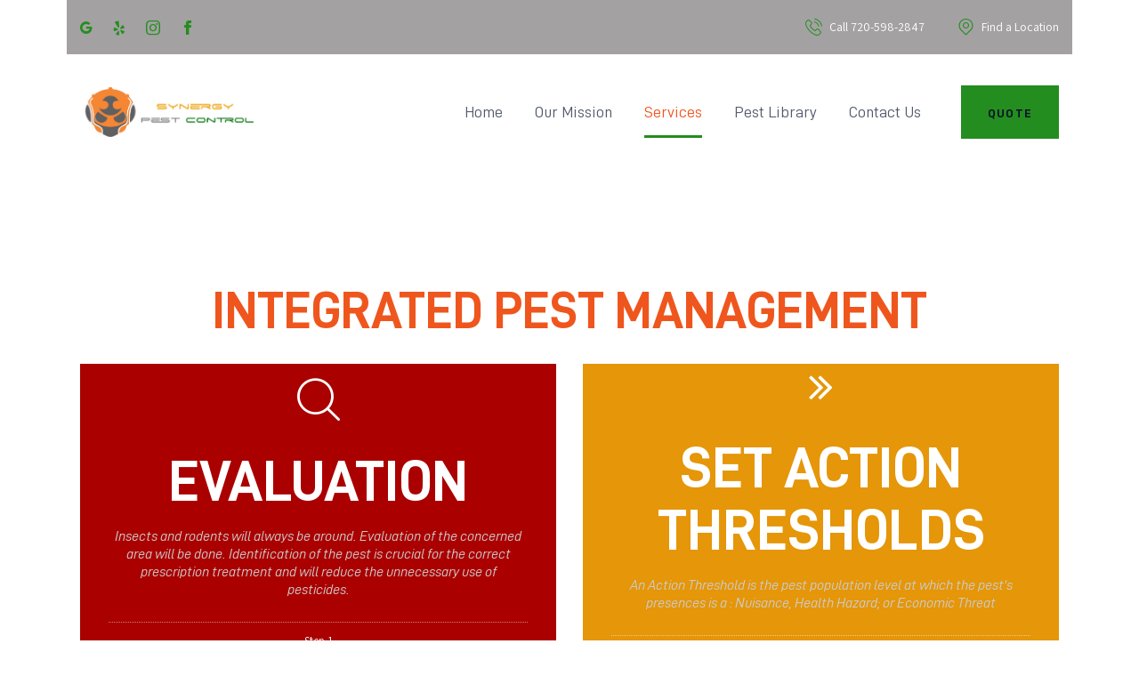

--- FILE ---
content_type: text/html; charset=UTF-8
request_url: https://synergypestco.com/ipm/
body_size: 18930
content:
<!DOCTYPE html>
<html lang="en-US" class="no-js
									 scheme_default										">
<head>
			<meta charset="UTF-8">
		<meta name="viewport" content="width=device-width, initial-scale=1, maximum-scale=1">
		<meta name="format-detection" content="telephone=no">
		<link rel="profile" href="//gmpg.org/xfn/11">
		<link rel="pingback" href="https://synergypestco.com/xmlrpc.php">
		<title>IPM &#8211; Synergy Pest Control</title>
<meta name='robots' content='max-image-preview:large' />
<link rel='dns-prefetch' href='//script.metricode.com' />
<link rel='dns-prefetch' href='//stats.wp.com' />
<link rel='dns-prefetch' href='//maxcdn.bootstrapcdn.com' />
<link rel='preconnect' href='//c0.wp.com' />
<link rel='preconnect' href='//i0.wp.com' />
<link rel="alternate" type="application/rss+xml" title="Synergy Pest Control &raquo; Feed" href="https://synergypestco.com/feed/" />
<link rel="alternate" type="application/rss+xml" title="Synergy Pest Control &raquo; Comments Feed" href="https://synergypestco.com/comments/feed/" />
<link rel="alternate" title="oEmbed (JSON)" type="application/json+oembed" href="https://synergypestco.com/wp-json/oembed/1.0/embed?url=https%3A%2F%2Fsynergypestco.com%2Fipm%2F" />
<link rel="alternate" title="oEmbed (XML)" type="text/xml+oembed" href="https://synergypestco.com/wp-json/oembed/1.0/embed?url=https%3A%2F%2Fsynergypestco.com%2Fipm%2F&#038;format=xml" />
<meta property="og:url" content="https://synergypestco.com/ipm/ "/>
			<meta property="og:title" content="IPM" />
			<meta property="og:description" content="Integrated Pest Management		
			EvaluationInsects and rodents will always be around.  Evaluation of the concerned area will be done. Identification of the pest is crucial for the correct prescription treatment and will reduce the unnecessary use of pesticides. Step 1
			Set Action ThresholdsAn Action Threshold is the pest population level at which the pest&#039;s presences is a : Nuisance, Health Hazard; or Economic ThreatStep 2
			Pest PreventionAs a first line of pest control, habitat modification is one very effective and cost-efficient strategy that presents little of no risk to people or the environment. This would include moving firewood from foundation, cutting back tress, removing bushes and shrubs. Step 3
			Pest ControlControl methods will be determined on the pest management evaluation and prevention. These methods may consist of placement of insect monitoring stations, pheromone boards, mechanical traps, pesticide application or bait application.  Step 4		
												
																					Before
										
												
																					After 
										
			Why Integrated Pest Management (IPM)?		
		Integrated Pest Management (IPM) is an environmentally friendly, common sense approach to controlling pests. This provides a more effective, environmentally sensitive approach. IPM programs take advantage of all appropriate pest management strategies, including the judicious use of pesticides. Preventive pesticide application is limited because the risk of pesticide exposure may outweigh the benefits of control, especially when non-chemical methods provide the same results. IPM is not a single pest control method but rather involves integrating multiple control methods based on site information obtained through the evaluation, monitoring and reports.  Consequently, every IPM program is designed based on the pest prevention goals and eradication needs of the situation. Successful IPM programs use this four-tiered implementation approach: Identify pests and monitor progress, Set action thresholds, Prevent and Control. More Information can be obtained from the EPA.		
			
						Contact Us
					" />  
			<meta property="og:type" content="article" /><style id='wp-img-auto-sizes-contain-inline-css' type='text/css'>
img:is([sizes=auto i],[sizes^="auto," i]){contain-intrinsic-size:3000px 1500px}
/*# sourceURL=wp-img-auto-sizes-contain-inline-css */
</style>
<style id='wp-emoji-styles-inline-css' type='text/css'>

	img.wp-smiley, img.emoji {
		display: inline !important;
		border: none !important;
		box-shadow: none !important;
		height: 1em !important;
		width: 1em !important;
		margin: 0 0.07em !important;
		vertical-align: -0.1em !important;
		background: none !important;
		padding: 0 !important;
	}
/*# sourceURL=wp-emoji-styles-inline-css */
</style>
<style id='classic-theme-styles-inline-css' type='text/css'>
/*! This file is auto-generated */
.wp-block-button__link{color:#fff;background-color:#32373c;border-radius:9999px;box-shadow:none;text-decoration:none;padding:calc(.667em + 2px) calc(1.333em + 2px);font-size:1.125em}.wp-block-file__button{background:#32373c;color:#fff;text-decoration:none}
/*# sourceURL=/wp-includes/css/classic-themes.min.css */
</style>
<link property="stylesheet" rel='stylesheet' id='mediaelement-css' href='https://c0.wp.com/c/6.9/wp-includes/js/mediaelement/mediaelementplayer-legacy.min.css' type='text/css' media='all' />
<link property="stylesheet" rel='stylesheet' id='wp-mediaelement-css' href='https://c0.wp.com/c/6.9/wp-includes/js/mediaelement/wp-mediaelement.min.css' type='text/css' media='all' />
<style id='jetpack-sharing-buttons-style-inline-css' type='text/css'>
.jetpack-sharing-buttons__services-list{display:flex;flex-direction:row;flex-wrap:wrap;gap:0;list-style-type:none;margin:5px;padding:0}.jetpack-sharing-buttons__services-list.has-small-icon-size{font-size:12px}.jetpack-sharing-buttons__services-list.has-normal-icon-size{font-size:16px}.jetpack-sharing-buttons__services-list.has-large-icon-size{font-size:24px}.jetpack-sharing-buttons__services-list.has-huge-icon-size{font-size:36px}@media print{.jetpack-sharing-buttons__services-list{display:none!important}}.editor-styles-wrapper .wp-block-jetpack-sharing-buttons{gap:0;padding-inline-start:0}ul.jetpack-sharing-buttons__services-list.has-background{padding:1.25em 2.375em}
/*# sourceURL=https://synergypestco.com/wp-content/plugins/jetpack/_inc/blocks/sharing-buttons/view.css */
</style>
<style id='global-styles-inline-css' type='text/css'>
:root{--wp--preset--aspect-ratio--square: 1;--wp--preset--aspect-ratio--4-3: 4/3;--wp--preset--aspect-ratio--3-4: 3/4;--wp--preset--aspect-ratio--3-2: 3/2;--wp--preset--aspect-ratio--2-3: 2/3;--wp--preset--aspect-ratio--16-9: 16/9;--wp--preset--aspect-ratio--9-16: 9/16;--wp--preset--color--black: #000000;--wp--preset--color--cyan-bluish-gray: #abb8c3;--wp--preset--color--white: #ffffff;--wp--preset--color--pale-pink: #f78da7;--wp--preset--color--vivid-red: #cf2e2e;--wp--preset--color--luminous-vivid-orange: #ff6900;--wp--preset--color--luminous-vivid-amber: #fcb900;--wp--preset--color--light-green-cyan: #7bdcb5;--wp--preset--color--vivid-green-cyan: #00d084;--wp--preset--color--pale-cyan-blue: #8ed1fc;--wp--preset--color--vivid-cyan-blue: #0693e3;--wp--preset--color--vivid-purple: #9b51e0;--wp--preset--gradient--vivid-cyan-blue-to-vivid-purple: linear-gradient(135deg,rgb(6,147,227) 0%,rgb(155,81,224) 100%);--wp--preset--gradient--light-green-cyan-to-vivid-green-cyan: linear-gradient(135deg,rgb(122,220,180) 0%,rgb(0,208,130) 100%);--wp--preset--gradient--luminous-vivid-amber-to-luminous-vivid-orange: linear-gradient(135deg,rgb(252,185,0) 0%,rgb(255,105,0) 100%);--wp--preset--gradient--luminous-vivid-orange-to-vivid-red: linear-gradient(135deg,rgb(255,105,0) 0%,rgb(207,46,46) 100%);--wp--preset--gradient--very-light-gray-to-cyan-bluish-gray: linear-gradient(135deg,rgb(238,238,238) 0%,rgb(169,184,195) 100%);--wp--preset--gradient--cool-to-warm-spectrum: linear-gradient(135deg,rgb(74,234,220) 0%,rgb(151,120,209) 20%,rgb(207,42,186) 40%,rgb(238,44,130) 60%,rgb(251,105,98) 80%,rgb(254,248,76) 100%);--wp--preset--gradient--blush-light-purple: linear-gradient(135deg,rgb(255,206,236) 0%,rgb(152,150,240) 100%);--wp--preset--gradient--blush-bordeaux: linear-gradient(135deg,rgb(254,205,165) 0%,rgb(254,45,45) 50%,rgb(107,0,62) 100%);--wp--preset--gradient--luminous-dusk: linear-gradient(135deg,rgb(255,203,112) 0%,rgb(199,81,192) 50%,rgb(65,88,208) 100%);--wp--preset--gradient--pale-ocean: linear-gradient(135deg,rgb(255,245,203) 0%,rgb(182,227,212) 50%,rgb(51,167,181) 100%);--wp--preset--gradient--electric-grass: linear-gradient(135deg,rgb(202,248,128) 0%,rgb(113,206,126) 100%);--wp--preset--gradient--midnight: linear-gradient(135deg,rgb(2,3,129) 0%,rgb(40,116,252) 100%);--wp--preset--font-size--small: 13px;--wp--preset--font-size--medium: 20px;--wp--preset--font-size--large: 36px;--wp--preset--font-size--x-large: 42px;--wp--preset--spacing--20: 0.44rem;--wp--preset--spacing--30: 0.67rem;--wp--preset--spacing--40: 1rem;--wp--preset--spacing--50: 1.5rem;--wp--preset--spacing--60: 2.25rem;--wp--preset--spacing--70: 3.38rem;--wp--preset--spacing--80: 5.06rem;--wp--preset--shadow--natural: 6px 6px 9px rgba(0, 0, 0, 0.2);--wp--preset--shadow--deep: 12px 12px 50px rgba(0, 0, 0, 0.4);--wp--preset--shadow--sharp: 6px 6px 0px rgba(0, 0, 0, 0.2);--wp--preset--shadow--outlined: 6px 6px 0px -3px rgb(255, 255, 255), 6px 6px rgb(0, 0, 0);--wp--preset--shadow--crisp: 6px 6px 0px rgb(0, 0, 0);}:where(.is-layout-flex){gap: 0.5em;}:where(.is-layout-grid){gap: 0.5em;}body .is-layout-flex{display: flex;}.is-layout-flex{flex-wrap: wrap;align-items: center;}.is-layout-flex > :is(*, div){margin: 0;}body .is-layout-grid{display: grid;}.is-layout-grid > :is(*, div){margin: 0;}:where(.wp-block-columns.is-layout-flex){gap: 2em;}:where(.wp-block-columns.is-layout-grid){gap: 2em;}:where(.wp-block-post-template.is-layout-flex){gap: 1.25em;}:where(.wp-block-post-template.is-layout-grid){gap: 1.25em;}.has-black-color{color: var(--wp--preset--color--black) !important;}.has-cyan-bluish-gray-color{color: var(--wp--preset--color--cyan-bluish-gray) !important;}.has-white-color{color: var(--wp--preset--color--white) !important;}.has-pale-pink-color{color: var(--wp--preset--color--pale-pink) !important;}.has-vivid-red-color{color: var(--wp--preset--color--vivid-red) !important;}.has-luminous-vivid-orange-color{color: var(--wp--preset--color--luminous-vivid-orange) !important;}.has-luminous-vivid-amber-color{color: var(--wp--preset--color--luminous-vivid-amber) !important;}.has-light-green-cyan-color{color: var(--wp--preset--color--light-green-cyan) !important;}.has-vivid-green-cyan-color{color: var(--wp--preset--color--vivid-green-cyan) !important;}.has-pale-cyan-blue-color{color: var(--wp--preset--color--pale-cyan-blue) !important;}.has-vivid-cyan-blue-color{color: var(--wp--preset--color--vivid-cyan-blue) !important;}.has-vivid-purple-color{color: var(--wp--preset--color--vivid-purple) !important;}.has-black-background-color{background-color: var(--wp--preset--color--black) !important;}.has-cyan-bluish-gray-background-color{background-color: var(--wp--preset--color--cyan-bluish-gray) !important;}.has-white-background-color{background-color: var(--wp--preset--color--white) !important;}.has-pale-pink-background-color{background-color: var(--wp--preset--color--pale-pink) !important;}.has-vivid-red-background-color{background-color: var(--wp--preset--color--vivid-red) !important;}.has-luminous-vivid-orange-background-color{background-color: var(--wp--preset--color--luminous-vivid-orange) !important;}.has-luminous-vivid-amber-background-color{background-color: var(--wp--preset--color--luminous-vivid-amber) !important;}.has-light-green-cyan-background-color{background-color: var(--wp--preset--color--light-green-cyan) !important;}.has-vivid-green-cyan-background-color{background-color: var(--wp--preset--color--vivid-green-cyan) !important;}.has-pale-cyan-blue-background-color{background-color: var(--wp--preset--color--pale-cyan-blue) !important;}.has-vivid-cyan-blue-background-color{background-color: var(--wp--preset--color--vivid-cyan-blue) !important;}.has-vivid-purple-background-color{background-color: var(--wp--preset--color--vivid-purple) !important;}.has-black-border-color{border-color: var(--wp--preset--color--black) !important;}.has-cyan-bluish-gray-border-color{border-color: var(--wp--preset--color--cyan-bluish-gray) !important;}.has-white-border-color{border-color: var(--wp--preset--color--white) !important;}.has-pale-pink-border-color{border-color: var(--wp--preset--color--pale-pink) !important;}.has-vivid-red-border-color{border-color: var(--wp--preset--color--vivid-red) !important;}.has-luminous-vivid-orange-border-color{border-color: var(--wp--preset--color--luminous-vivid-orange) !important;}.has-luminous-vivid-amber-border-color{border-color: var(--wp--preset--color--luminous-vivid-amber) !important;}.has-light-green-cyan-border-color{border-color: var(--wp--preset--color--light-green-cyan) !important;}.has-vivid-green-cyan-border-color{border-color: var(--wp--preset--color--vivid-green-cyan) !important;}.has-pale-cyan-blue-border-color{border-color: var(--wp--preset--color--pale-cyan-blue) !important;}.has-vivid-cyan-blue-border-color{border-color: var(--wp--preset--color--vivid-cyan-blue) !important;}.has-vivid-purple-border-color{border-color: var(--wp--preset--color--vivid-purple) !important;}.has-vivid-cyan-blue-to-vivid-purple-gradient-background{background: var(--wp--preset--gradient--vivid-cyan-blue-to-vivid-purple) !important;}.has-light-green-cyan-to-vivid-green-cyan-gradient-background{background: var(--wp--preset--gradient--light-green-cyan-to-vivid-green-cyan) !important;}.has-luminous-vivid-amber-to-luminous-vivid-orange-gradient-background{background: var(--wp--preset--gradient--luminous-vivid-amber-to-luminous-vivid-orange) !important;}.has-luminous-vivid-orange-to-vivid-red-gradient-background{background: var(--wp--preset--gradient--luminous-vivid-orange-to-vivid-red) !important;}.has-very-light-gray-to-cyan-bluish-gray-gradient-background{background: var(--wp--preset--gradient--very-light-gray-to-cyan-bluish-gray) !important;}.has-cool-to-warm-spectrum-gradient-background{background: var(--wp--preset--gradient--cool-to-warm-spectrum) !important;}.has-blush-light-purple-gradient-background{background: var(--wp--preset--gradient--blush-light-purple) !important;}.has-blush-bordeaux-gradient-background{background: var(--wp--preset--gradient--blush-bordeaux) !important;}.has-luminous-dusk-gradient-background{background: var(--wp--preset--gradient--luminous-dusk) !important;}.has-pale-ocean-gradient-background{background: var(--wp--preset--gradient--pale-ocean) !important;}.has-electric-grass-gradient-background{background: var(--wp--preset--gradient--electric-grass) !important;}.has-midnight-gradient-background{background: var(--wp--preset--gradient--midnight) !important;}.has-small-font-size{font-size: var(--wp--preset--font-size--small) !important;}.has-medium-font-size{font-size: var(--wp--preset--font-size--medium) !important;}.has-large-font-size{font-size: var(--wp--preset--font-size--large) !important;}.has-x-large-font-size{font-size: var(--wp--preset--font-size--x-large) !important;}
:where(.wp-block-post-template.is-layout-flex){gap: 1.25em;}:where(.wp-block-post-template.is-layout-grid){gap: 1.25em;}
:where(.wp-block-term-template.is-layout-flex){gap: 1.25em;}:where(.wp-block-term-template.is-layout-grid){gap: 1.25em;}
:where(.wp-block-columns.is-layout-flex){gap: 2em;}:where(.wp-block-columns.is-layout-grid){gap: 2em;}
:root :where(.wp-block-pullquote){font-size: 1.5em;line-height: 1.6;}
/*# sourceURL=global-styles-inline-css */
</style>
<link property="stylesheet" rel='stylesheet' id='powertip-css' href='https://synergypestco.com/wp-content/plugins/devvn-image-hotspot/frontend/css/jquery.powertip.min.css?ver=1.2.0' type='text/css' media='all' />
<link property="stylesheet" rel='stylesheet' id='maps-points-css' href='https://synergypestco.com/wp-content/plugins/devvn-image-hotspot/frontend/css/maps_points.css?ver=1.3.0' type='text/css' media='all' />
<link property="stylesheet" rel='stylesheet' id='trx_addons-icons-css' href='https://synergypestco.com/wp-content/plugins/trx_addons/css/font-icons/css/trx_addons_icons.css' type='text/css' media='all' />
<link property="stylesheet" rel='stylesheet' id='swiper-css' href='https://synergypestco.com/wp-content/plugins/elementor/assets/lib/swiper/v8/css/swiper.min.css?ver=8.4.5' type='text/css' media='all' />
<link property="stylesheet" rel='stylesheet' id='magnific-popup-css' href='https://synergypestco.com/wp-content/plugins/trx_addons/js/magnific/magnific-popup.min.css' type='text/css' media='all' />
<link property="stylesheet" rel='stylesheet' id='trx_addons-css' href='https://synergypestco.com/wp-content/plugins/trx_addons/css/__styles.css' type='text/css' media='all' />
<link property="stylesheet" rel='stylesheet' id='trx_addons-animation-css' href='https://synergypestco.com/wp-content/plugins/trx_addons/css/trx_addons.animation.css' type='text/css' media='all' />
<link property="stylesheet" rel='stylesheet' id='cff-css' href='https://synergypestco.com/wp-content/plugins/custom-facebook-feed/assets/css/cff-style.min.css?ver=4.3.4' type='text/css' media='all' />
<link property="stylesheet" rel='stylesheet' id='sb-font-awesome-css' href='https://maxcdn.bootstrapcdn.com/font-awesome/4.7.0/css/font-awesome.min.css?ver=6.9' type='text/css' media='all' />
<link property="stylesheet" rel='stylesheet' id='grw-public-main-css-css' href='https://synergypestco.com/wp-content/plugins/widget-google-reviews/assets/css/public-main.css?ver=6.9' type='text/css' media='all' />
<link property="stylesheet" rel='stylesheet' id='elementor-icons-css' href='https://synergypestco.com/wp-content/plugins/elementor/assets/lib/eicons/css/elementor-icons.min.css?ver=5.45.0' type='text/css' media='all' />
<link property="stylesheet" rel='stylesheet' id='elementor-frontend-css' href='https://synergypestco.com/wp-content/plugins/elementor/assets/css/frontend.min.css?ver=3.34.0' type='text/css' media='all' />
<style id='elementor-frontend-inline-css' type='text/css'>
.elementor-kit-1933{--e-global-color-primary:#6EC1E4;--e-global-color-secondary:#54595F;--e-global-color-text:#7A7A7A;--e-global-color-accent:#61CE70;--e-global-color-bf3d0e5:#4054B2;--e-global-color-fefb1fd:#23A455;--e-global-color-6758d0ba:#000;--e-global-color-2103f520:#FFF;--e-global-typography-primary-font-family:"Roboto";--e-global-typography-primary-font-weight:600;--e-global-typography-secondary-font-family:"Roboto Slab";--e-global-typography-secondary-font-weight:400;--e-global-typography-text-font-family:"Roboto";--e-global-typography-text-font-weight:400;--e-global-typography-accent-font-family:"Roboto";--e-global-typography-accent-font-weight:500;}.elementor-section.elementor-section-boxed > .elementor-container{max-width:1260px;}.e-con{--container-max-width:1260px;}.elementor-widget:not(:last-child){margin-block-end:20px;}.elementor-element{--widgets-spacing:20px 20px;--widgets-spacing-row:20px;--widgets-spacing-column:20px;}{}.sc_layouts_title_caption{display:var(--page-title-display);}@media(max-width:1024px){.elementor-section.elementor-section-boxed > .elementor-container{max-width:1024px;}.e-con{--container-max-width:1024px;}}@media(max-width:767px){.elementor-section.elementor-section-boxed > .elementor-container{max-width:767px;}.e-con{--container-max-width:767px;}}
.elementor-2544 .elementor-element.elementor-element-6801fba{-ms-flex-pack:inherit;-webkit-justify-content:inherit;justify-content:inherit;}.elementor-2544 .elementor-element.elementor-element-06c9b99{text-align:center;}.elementor-2544 .elementor-element.elementor-element-1295296{-ms-flex-pack:inherit;-webkit-justify-content:inherit;justify-content:inherit;}.elementor-2544 .elementor-element.elementor-element-a5cd634{--spacer-size:30px;}.elementor-2544 .elementor-element.elementor-element-dccf313 > .elementor-widget-wrap > .elementor-widget:not(.elementor-widget__width-auto):not(.elementor-widget__width-initial):not(:last-child):not(.elementor-absolute){margin-block-end:: 0px;}.elementor-2544 .elementor-element.elementor-element-dccf313{-ms-flex-pack:inherit;-webkit-justify-content:inherit;justify-content:inherit;}.elementor-2544 .elementor-element.elementor-element-8d11f3f{-ms-flex-pack:inherit;-webkit-justify-content:inherit;justify-content:inherit;}.elementor-2544 .elementor-element.elementor-element-046cd25{--spacer-size:30px;}.elementor-2544 .elementor-element.elementor-element-0cf10a0{-ms-flex-pack:inherit;-webkit-justify-content:inherit;justify-content:inherit;}.elementor-2544 .elementor-element.elementor-element-756404a{-ms-flex-pack:inherit;-webkit-justify-content:inherit;justify-content:inherit;}.elementor-2544 .elementor-element.elementor-element-b1f5516{-ms-flex-pack:inherit;-webkit-justify-content:inherit;justify-content:inherit;}.elementor-2544 .elementor-element.elementor-element-93b08ec{--spacer-size:30px;}.elementor-2544 .elementor-element.elementor-element-4d10447{-ms-flex-pack:inherit;-webkit-justify-content:inherit;justify-content:inherit;}.elementor-2544 .elementor-element.elementor-element-062d8be{text-align:center;}.elementor-2544 .elementor-element.elementor-element-c1a3425{-ms-flex-pack:inherit;-webkit-justify-content:inherit;justify-content:inherit;}.elementor-2544 .elementor-element.elementor-element-4e7aa02{text-align:center;}.elementor-2544 .elementor-element.elementor-element-3902c1d{-ms-flex-pack:inherit;-webkit-justify-content:inherit;justify-content:inherit;}.elementor-2544 .elementor-element.elementor-element-265db14{--spacer-size:30px;}.elementor-2544 .elementor-element.elementor-element-3964fb8{-ms-flex-pack:inherit;-webkit-justify-content:inherit;justify-content:inherit;}.elementor-2544 .elementor-element.elementor-element-674d92a .elementor-button{background-color:#248D1F;fill:#FFFFFF;color:#FFFFFF;}
/*# sourceURL=elementor-frontend-inline-css */
</style>
<link property="stylesheet" rel='stylesheet' id='cffstyles-css' href='https://synergypestco.com/wp-content/plugins/custom-facebook-feed/assets/css/cff-style.min.css?ver=4.3.4' type='text/css' media='all' />
<link property="stylesheet" rel='stylesheet' id='font-awesome-5-all-css' href='https://synergypestco.com/wp-content/plugins/elementor/assets/lib/font-awesome/css/all.min.css?ver=3.34.0' type='text/css' media='all' />
<link property="stylesheet" rel='stylesheet' id='font-awesome-4-shim-css' href='https://synergypestco.com/wp-content/plugins/elementor/assets/lib/font-awesome/css/v4-shims.min.css?ver=3.34.0' type='text/css' media='all' />
<link property="stylesheet" rel='stylesheet' id='widget-heading-css' href='https://synergypestco.com/wp-content/plugins/elementor/assets/css/widget-heading.min.css?ver=3.34.0' type='text/css' media='all' />
<link property="stylesheet" rel='stylesheet' id='widget-spacer-css' href='https://synergypestco.com/wp-content/plugins/elementor/assets/css/widget-spacer.min.css?ver=3.34.0' type='text/css' media='all' />
<link property="stylesheet" rel='stylesheet' id='widget-image-css' href='https://synergypestco.com/wp-content/plugins/elementor/assets/css/widget-image.min.css?ver=3.34.0' type='text/css' media='all' />
<link property="stylesheet" rel='stylesheet' id='bugster-font-Assistant-css' href='https://synergypestco.com/wp-content/themes/bugster/css/font-face/Assistant/stylesheet.css' type='text/css' media='all' />
<link property="stylesheet" rel='stylesheet' id='bugster-font-D-DIN-css' href='https://synergypestco.com/wp-content/themes/bugster/css/font-face/D-DIN/stylesheet.css' type='text/css' media='all' />
<link property="stylesheet" rel='stylesheet' id='fontello-style-css' href='https://synergypestco.com/wp-content/themes/bugster/css/font-icons/css/fontello.css' type='text/css' media='all' />
<link property="stylesheet" rel='stylesheet' id='bugster-main-css' href='https://synergypestco.com/wp-content/themes/bugster/style.css' type='text/css' media='all' />
<link property="stylesheet" rel='stylesheet' id='bugster-add-styles-css' href='https://synergypestco.com/wp-content/themes/bugster/plugins/strong-testimonials/strong-testimonials.css' type='text/css' media='all' />
<link property="stylesheet" rel='stylesheet' id='bugster-add-styles2-css' href='https://synergypestco.com/wp-content/themes/bugster/plugins/strong-testimonials/strong-testimonials-responsive.css' type='text/css' media='all' />
<link property="stylesheet" rel='stylesheet' id='bugster-plugins-css' href='https://synergypestco.com/wp-content/themes/bugster/css/__plugins.css' type='text/css' media='all' />
<link property="stylesheet" rel='stylesheet' id='bugster-custom-css' href='https://synergypestco.com/wp-content/themes/bugster/css/__custom.css' type='text/css' media='all' />
<link property="stylesheet" rel='stylesheet' id='bugster-color-default-css' href='https://synergypestco.com/wp-content/themes/bugster/css/__colors-default.css' type='text/css' media='all' />
<link property="stylesheet" rel='stylesheet' id='bugster-color-dark-css' href='https://synergypestco.com/wp-content/themes/bugster/css/__colors-dark.css' type='text/css' media='all' />
<link property="stylesheet" rel='stylesheet' id='trx_addons-responsive-css' href='https://synergypestco.com/wp-content/plugins/trx_addons/css/__responsive.css' type='text/css' media='all' />
<link property="stylesheet" rel='stylesheet' id='bugster-responsive-css' href='https://synergypestco.com/wp-content/themes/bugster/css/__responsive.css' type='text/css' media='all' />
<link property="stylesheet" rel='stylesheet' id='elementor-gf-local-roboto-css' href='https://synergypestco.com/wp-content/uploads/elementor/google-fonts/css/roboto.css?ver=1745331217' type='text/css' media='all' />
<link property="stylesheet" rel='stylesheet' id='elementor-gf-local-robotoslab-css' href='https://synergypestco.com/wp-content/uploads/elementor/google-fonts/css/robotoslab.css?ver=1745331218' type='text/css' media='all' />
<script type="text/javascript" src="https://c0.wp.com/c/6.9/wp-includes/js/jquery/jquery.min.js" id="jquery-core-js"></script>
<script type="text/javascript" src="https://c0.wp.com/c/6.9/wp-includes/js/jquery/jquery-migrate.min.js" id="jquery-migrate-js"></script>
<script type="text/javascript" src="https://synergypestco.com/wp-content/plugins/elementor/assets/lib/font-awesome/js/v4-shims.min.js?ver=3.34.0" id="font-awesome-4-shim-js"></script>
<link rel="https://api.w.org/" href="https://synergypestco.com/wp-json/" /><link rel="alternate" title="JSON" type="application/json" href="https://synergypestco.com/wp-json/wp/v2/pages/2544" /><link rel="EditURI" type="application/rsd+xml" title="RSD" href="https://synergypestco.com/xmlrpc.php?rsd" />
<meta name="generator" content="WordPress 6.9" />
<link rel="canonical" href="https://synergypestco.com/ipm/" />
<link rel='shortlink' href='https://synergypestco.com/?p=2544' />
<meta name="google-site-verification" content="P2ir-Ak-FkQioiRIELUn4VzdldSLdVlwc3PHX1jO9so" />			<style type="text/css">
			<!--
				#page_preloader {
					background-color: #ffffff !important;				}
			-->
			</style>
				<style>img#wpstats{display:none}</style>
		<meta name="generator" content="Elementor 3.34.0; features: additional_custom_breakpoints; settings: css_print_method-internal, google_font-enabled, font_display-auto">
<style type="text/css">.recentcomments a{display:inline !important;padding:0 !important;margin:0 !important;}</style>			<style>
				.e-con.e-parent:nth-of-type(n+4):not(.e-lazyloaded):not(.e-no-lazyload),
				.e-con.e-parent:nth-of-type(n+4):not(.e-lazyloaded):not(.e-no-lazyload) * {
					background-image: none !important;
				}
				@media screen and (max-height: 1024px) {
					.e-con.e-parent:nth-of-type(n+3):not(.e-lazyloaded):not(.e-no-lazyload),
					.e-con.e-parent:nth-of-type(n+3):not(.e-lazyloaded):not(.e-no-lazyload) * {
						background-image: none !important;
					}
				}
				@media screen and (max-height: 640px) {
					.e-con.e-parent:nth-of-type(n+2):not(.e-lazyloaded):not(.e-no-lazyload),
					.e-con.e-parent:nth-of-type(n+2):not(.e-lazyloaded):not(.e-no-lazyload) * {
						background-image: none !important;
					}
				}
			</style>
			<link rel="icon" href="https://i0.wp.com/synergypestco.com/wp-content/uploads/2022/02/cropped-Logoonly-1.png?fit=32%2C32&#038;ssl=1" sizes="32x32" />
<link rel="icon" href="https://i0.wp.com/synergypestco.com/wp-content/uploads/2022/02/cropped-Logoonly-1.png?fit=192%2C192&#038;ssl=1" sizes="192x192" />
<link rel="apple-touch-icon" href="https://i0.wp.com/synergypestco.com/wp-content/uploads/2022/02/cropped-Logoonly-1.png?fit=180%2C180&#038;ssl=1" />
<meta name="msapplication-TileImage" content="https://i0.wp.com/synergypestco.com/wp-content/uploads/2022/02/cropped-Logoonly-1.png?fit=270%2C270&#038;ssl=1" />
<style type="text/css" id="trx_addons-inline-styles-inline-css">.trx_addons_inline_330165068 img{max-height:85px;}.trx_addons_inline_2143863987 img{max-height:85px;}.trx_addons_inline_744766577 img{max-height:63px;}.trx_addons_inline_1967266343 img{max-height:40px;}.sc_layouts_title_title{font-size:0.3em}</style>
<style id="elementor-post-1087">.elementor-1087 .elementor-element.elementor-element-04996f1 > .elementor-container > .elementor-column > .elementor-widget-wrap{align-content:center;align-items:center;}.elementor-1087 .elementor-element.elementor-element-04996f1:not(.elementor-motion-effects-element-type-background), .elementor-1087 .elementor-element.elementor-element-04996f1 > .elementor-motion-effects-container > .elementor-motion-effects-layer{background-color:#A3A1A2;}.elementor-1087 .elementor-element.elementor-element-04996f1{transition:background 0.3s, border 0.3s, border-radius 0.3s, box-shadow 0.3s;}.elementor-1087 .elementor-element.elementor-element-04996f1 > .elementor-background-overlay{transition:background 0.3s, border-radius 0.3s, opacity 0.3s;}.elementor-1087 .elementor-element.elementor-element-04996f1 .elementor-heading-title{color:#A3A1A2;}.elementor-1087 .elementor-element.elementor-element-70813d1{-ms-flex-pack:inherit;-webkit-justify-content:inherit;justify-content:inherit;}.elementor-1087 .elementor-element.elementor-element-eab68ab{-ms-flex-pack:inherit;-webkit-justify-content:inherit;justify-content:inherit;}.elementor-1087 .elementor-element.elementor-element-893b5a5 > .elementor-container > .elementor-column > .elementor-widget-wrap{align-content:center;align-items:center;}.elementor-1087 .elementor-element.elementor-element-893b5a5:not(.elementor-motion-effects-element-type-background), .elementor-1087 .elementor-element.elementor-element-893b5a5 > .elementor-motion-effects-container > .elementor-motion-effects-layer{background-color:#A3A1A2;}.elementor-1087 .elementor-element.elementor-element-893b5a5{transition:background 0.3s, border 0.3s, border-radius 0.3s, box-shadow 0.3s;}.elementor-1087 .elementor-element.elementor-element-893b5a5 > .elementor-background-overlay{transition:background 0.3s, border-radius 0.3s, opacity 0.3s;}.elementor-1087 .elementor-element.elementor-element-b70de48{-ms-flex-pack:inherit;-webkit-justify-content:inherit;justify-content:inherit;}.elementor-1087 .elementor-element.elementor-element-dbdd760 > .elementor-container > .elementor-column > .elementor-widget-wrap{align-content:center;align-items:center;}.elementor-1087 .elementor-element.elementor-element-a0096ef{-ms-flex-pack:inherit;-webkit-justify-content:inherit;justify-content:inherit;}.elementor-1087 .elementor-element.elementor-element-12967bc .logo_image{max-height:85px;}.elementor-1087 .elementor-element.elementor-element-8024c6a{-ms-flex-pack:inherit;-webkit-justify-content:inherit;justify-content:inherit;}.elementor-1087 .elementor-element.elementor-element-efdf684 > .elementor-container > .elementor-column > .elementor-widget-wrap{align-content:center;align-items:center;}.elementor-1087 .elementor-element.elementor-element-4ea5a2d{-ms-flex-pack:inherit;-webkit-justify-content:inherit;justify-content:inherit;}.elementor-1087 .elementor-element.elementor-element-c073eac .logo_image{max-height:85px;}.elementor-1087 .elementor-element.elementor-element-df4d4ea{-ms-flex-pack:inherit;-webkit-justify-content:inherit;justify-content:inherit;}@media(max-width:767px){.elementor-1087 .elementor-element.elementor-element-4ea5a2d{width:50%;}.elementor-1087 .elementor-element.elementor-element-df4d4ea{width:50%;}}@media(min-width:768px){.elementor-1087 .elementor-element.elementor-element-a0096ef{width:20%;}.elementor-1087 .elementor-element.elementor-element-8024c6a{width:80%;}.elementor-1087 .elementor-element.elementor-element-4ea5a2d{width:50%;}.elementor-1087 .elementor-element.elementor-element-df4d4ea{width:50%;}}</style>
<style id="elementor-post-1127">.elementor-1127 .elementor-element.elementor-element-b7702a6:not(.elementor-motion-effects-element-type-background), .elementor-1127 .elementor-element.elementor-element-b7702a6 > .elementor-motion-effects-container > .elementor-motion-effects-layer{background-color:#ffffff;}.elementor-1127 .elementor-element.elementor-element-b7702a6{transition:background 0.3s, border 0.3s, border-radius 0.3s, box-shadow 0.3s;}.elementor-1127 .elementor-element.elementor-element-b7702a6 > .elementor-background-overlay{transition:background 0.3s, border-radius 0.3s, opacity 0.3s;}.elementor-1127 .elementor-element.elementor-element-6011e73{-ms-flex-pack:inherit;-webkit-justify-content:inherit;justify-content:inherit;}.elementor-1127 .elementor-element.elementor-element-d26f4e0{--spacer-size:58px;}.elementor-1127 .elementor-element.elementor-element-9d98665{padding:0px 0px 0px 0px;}.elementor-1127 .elementor-element.elementor-element-861bdf9{-ms-flex-pack:inherit;-webkit-justify-content:inherit;justify-content:inherit;}.elementor-1127 .elementor-element.elementor-element-7692d9b .logo_image{max-height:63px;}.elementor-1127 .elementor-element.elementor-element-e6a4ea1{--spacer-size:3px;}.elementor-1127 .elementor-element.elementor-element-0d333fa > .elementor-widget-container{padding:0px 15px 0px 0px;}.elementor-1127 .elementor-element.elementor-element-3ad2320{--spacer-size:5px;}.elementor-1127 .elementor-element.elementor-element-fb9cd00 > .elementor-widget-container{margin:0px 105px 0px 0px;}.elementor-1127 .elementor-element.elementor-element-f99baa7{-ms-flex-pack:inherit;-webkit-justify-content:inherit;justify-content:inherit;}.elementor-1127 .elementor-element.elementor-element-b52942b > .elementor-widget-container{margin:0px 0px 0px 0px;padding:0.7em 0em 0.5em 0em;}.elementor-1127 .elementor-element.elementor-element-38ca8d7{-ms-flex-pack:inherit;-webkit-justify-content:inherit;justify-content:inherit;}.elementor-1127 .elementor-element.elementor-element-41cf785 > .elementor-widget-container{padding:0.7em 0em 0.5em 0em;}.elementor-1127 .elementor-element.elementor-element-d2f41a7{-ms-flex-pack:inherit;-webkit-justify-content:inherit;justify-content:inherit;}.elementor-1127 .elementor-element.elementor-element-51cfb90 > .elementor-widget-container{padding:0.7em 0em 0em 0em;}.elementor-1127 .elementor-element.elementor-element-f92893d{--spacer-size:3px;}.elementor-1127 .elementor-element.elementor-element-8e0a581{padding:0px 0px 0px 0px;}.elementor-1127 .elementor-element.elementor-element-290e324{-ms-flex-pack:inherit;-webkit-justify-content:inherit;justify-content:inherit;}.elementor-1127 .elementor-element.elementor-element-fa042c5 .logo_image{max-height:40px;}.elementor-1127 .elementor-element.elementor-element-57ed3ca{--spacer-size:3px;}.elementor-1127 .elementor-element.elementor-element-483841c > .elementor-widget-container{padding:0px 15px 0px 0px;}.elementor-1127 .elementor-element.elementor-element-03d07c3{--spacer-size:5px;}.elementor-1127 .elementor-element.elementor-element-d8fcdf2 > .elementor-widget-container{margin:0px 105px 0px 0px;}.elementor-1127 .elementor-element.elementor-element-3fa1bdc{--spacer-size:0px;}.elementor-1127 .elementor-element.elementor-element-7b13f34{-ms-flex-pack:inherit;-webkit-justify-content:inherit;justify-content:inherit;}.elementor-1127 .elementor-element.elementor-element-7b13f34 > .elementor-element-populated.elementor-column-wrap{padding:4px 15px 0px 15px;}.elementor-1127 .elementor-element.elementor-element-7b13f34 > .elementor-element-populated.elementor-widget-wrap{padding:4px 15px 0px 15px;}.elementor-1127 .elementor-element.elementor-element-04e7cb7{-ms-flex-pack:inherit;-webkit-justify-content:inherit;justify-content:inherit;}.elementor-1127 .elementor-element.elementor-element-04e7cb7 > .elementor-element-populated.elementor-column-wrap{padding:4px 15px 0px 15px;}.elementor-1127 .elementor-element.elementor-element-04e7cb7 > .elementor-element-populated.elementor-widget-wrap{padding:4px 15px 0px 15px;}.elementor-1127 .elementor-element.elementor-element-9e5eaa1{-ms-flex-pack:inherit;-webkit-justify-content:inherit;justify-content:inherit;}.elementor-1127 .elementor-element.elementor-element-9e5eaa1 > .elementor-element-populated.elementor-column-wrap{padding:4px 15px 0px 15px;}.elementor-1127 .elementor-element.elementor-element-9e5eaa1 > .elementor-element-populated.elementor-widget-wrap{padding:4px 15px 0px 15px;}.elementor-1127 .elementor-element.elementor-element-524754f{--spacer-size:17px;}.elementor-1127 .elementor-element.elementor-element-0213880{--spacer-size:55px;}.elementor-1127 .elementor-element.elementor-element-7823380:not(.elementor-motion-effects-element-type-background), .elementor-1127 .elementor-element.elementor-element-7823380 > .elementor-motion-effects-container > .elementor-motion-effects-layer{background-color:#A3A1A2;}.elementor-1127 .elementor-element.elementor-element-7823380{transition:background 0.3s, border 0.3s, border-radius 0.3s, box-shadow 0.3s;}.elementor-1127 .elementor-element.elementor-element-7823380 > .elementor-background-overlay{transition:background 0.3s, border-radius 0.3s, opacity 0.3s;}.elementor-1127 .elementor-element.elementor-element-1e3bb7d{-ms-flex-pack:inherit;-webkit-justify-content:inherit;justify-content:inherit;}@media(max-width:1024px){.elementor-1127 .elementor-element.elementor-element-d26f4e0{--spacer-size:40px;}.elementor-1127 .elementor-element.elementor-element-0d333fa > .elementor-widget-container{padding:0px 20px 0px 0px;}.elementor-1127 .elementor-element.elementor-element-3ad2320{--spacer-size:10px;}.elementor-1127 .elementor-element.elementor-element-fb9cd00 > .elementor-widget-container{margin:0px 30px 0px 0px;padding:0px 0px 0px 0px;}.elementor-1127 .elementor-element.elementor-element-57ed3ca{--spacer-size:1px;}.elementor-1127 .elementor-element.elementor-element-483841c > .elementor-widget-container{padding:0px 20px 0px 0px;}.elementor-1127 .elementor-element.elementor-element-03d07c3{--spacer-size:10px;}.elementor-1127 .elementor-element.elementor-element-d8fcdf2 > .elementor-widget-container{margin:0px 30px 0px 0px;padding:0px 0px 0px 0px;}.elementor-1127 .elementor-element.elementor-element-0213880{--spacer-size:40px;}}@media(max-width:767px){.elementor-1127 .elementor-element.elementor-element-3fa1bdc{--spacer-size:30px;}.elementor-1127 .elementor-element.elementor-element-7b13f34{width:50%;}.elementor-1127 .elementor-element.elementor-element-7b13f34 > .elementor-element-populated.elementor-column-wrap{padding:0px 10px 0px 10px;}.elementor-1127 .elementor-element.elementor-element-7b13f34 > .elementor-element-populated.elementor-widget-wrap{padding:0px 10px 0px 10px;}.elementor-1127 .elementor-element.elementor-element-04e7cb7{width:50%;}.elementor-1127 .elementor-element.elementor-element-04e7cb7 > .elementor-element-populated.elementor-column-wrap{padding:0px 10px 0px 10px;}.elementor-1127 .elementor-element.elementor-element-04e7cb7 > .elementor-element-populated.elementor-widget-wrap{padding:0px 10px 0px 10px;}.elementor-1127 .elementor-element.elementor-element-9e5eaa1 > .elementor-element-populated.elementor-column-wrap{padding:0px 10px 0px 10px;}.elementor-1127 .elementor-element.elementor-element-9e5eaa1 > .elementor-element-populated.elementor-widget-wrap{padding:0px 10px 0px 10px;}}</style>
<link property="stylesheet" rel='stylesheet' id='e-swiper-css' href='https://synergypestco.com/wp-content/plugins/elementor/assets/css/conditionals/e-swiper.min.css?ver=3.34.0' type='text/css' media='all' />
</head>

<body data-rsssl=1 class="wp-singular page-template-default page page-id-2544 wp-custom-logo wp-theme-bugster ihp_popup_full ua_chrome preloader body_tag scheme_default blog_mode_page body_style_wide is_single sidebar_hide expand_content trx_addons_present header_type_custom header_style_header-custom-1087 header_position_default menu_style_top no_layout elementor-default elementor-kit-1933 elementor-page elementor-page-2544">

	<div id="page_preloader"><div class="preloader_wrap preloader_circle"><div class="preloader_circ1"></div><div class="preloader_circ2"></div><div class="preloader_circ3"></div><div class="preloader_circ4"></div></div></div>
	<div class="body_wrap">

		<div class="page_wrap">
			<header class="top_panel top_panel_custom top_panel_custom_1087 top_panel_custom_header-2				 without_bg_image scheme_default">
			<div data-elementor-type="cpt_layouts" data-elementor-id="1087" class="elementor elementor-1087">
						<section class="elementor-section elementor-top-section elementor-element elementor-element-04996f1 elementor-section-content-middle sc_layouts_row sc_layouts_row_type_narrow scheme_dark sc_layouts_hide_on_mobile elementor-section-boxed elementor-section-height-default elementor-section-height-default" data-id="04996f1" data-element_type="section" data-settings="{&quot;background_background&quot;:&quot;classic&quot;}">
						<div class="elementor-container elementor-column-gap-extended">
					<div class="elementor-column elementor-col-50 elementor-top-column elementor-element elementor-element-70813d1 sc_layouts_column sc_layouts_column_align_left sc_inner_width_none sc_layouts_column_icons_position_left" data-id="70813d1" data-element_type="column">
			<div class="elementor-widget-wrap elementor-element-populated">
						<div class="sc_layouts_item elementor-element elementor-element-ae66563 sc_fly_static elementor-widget elementor-widget-trx_sc_socials" data-id="ae66563" data-element_type="widget" data-widget_type="trx_sc_socials.default">
				<div class="elementor-widget-container">
					<div  id="trx_sc_socials_1696732169" 
		class="sc_socials sc_socials_default sc_align_none"><div class="socials_wrap"><a target="_blank" href="https://www.google.com/maps/place/Synergy+Pest+Control/@39.809817,-104.9203634,17z/data=!3m1!4b1!4m5!3m4!1s0x876c7a1506eb2749:0xb57936daaee90d81!8m2!3d39.809817!4d-104.9181747" class="social_item social_item_style_icons sc_icon_type_icons social_item_type_icons"><span class="social_icon social_icon_google"><span class="icon-google"></span></span></a><a target="_blank" href="https://www.yelp.com/biz/synergy-pest-control-commerce-city-2?osq=synergy+pest+control" class="social_item social_item_style_icons sc_icon_type_icons social_item_type_icons"><span class="social_icon social_icon_yelp"><span class="icon-yelp"></span></span></a><a target="_blank" href="https://www.instagram.com/synergy_pest_control/" class="social_item social_item_style_icons sc_icon_type_icons social_item_type_icons"><span class="social_icon social_icon_iconmonstr-instagram-11"><span class="icon-iconmonstr-instagram-11"></span></span></a><a target="_blank" href="https://www.facebook.com/Synergypestcontrol" class="social_item social_item_style_icons sc_icon_type_icons social_item_type_icons"><span class="social_icon social_icon_iconmonstr-facebook-2"><span class="icon-iconmonstr-facebook-2"></span></span></a></div><!-- /.socials_wrap --></div><!-- /.sc_socials -->				</div>
				</div>
					</div>
		</div>
				<div class="elementor-column elementor-col-50 elementor-top-column elementor-element elementor-element-eab68ab sc_layouts_column sc_layouts_column_align_right sc_inner_width_none sc_layouts_column_icons_position_left" data-id="eab68ab" data-element_type="column">
			<div class="elementor-widget-wrap elementor-element-populated">
						<div class="sc_layouts_item elementor-element elementor-element-50e55ae sc_fly_static elementor-widget elementor-widget-trx_sc_layouts_iconed_text" data-id="50e55ae" data-element_type="widget" data-widget_type="trx_sc_layouts_iconed_text.default">
				<div class="elementor-widget-container">
					<div id="trx_sc_layouts_iconed_text_860653726" class="sc_layouts_iconed_text"><a href="tel:7205982847" class="sc_layouts_item_link sc_layouts_iconed_text_link"><span class="sc_layouts_item_icon sc_layouts_iconed_text_icon icon-telephone-1 sc_icon_type_icons"></span><span class="sc_layouts_item_details sc_layouts_iconed_text_details"><span class="sc_layouts_item_details_line1 sc_layouts_iconed_text_line1">Call 720-598-2847</span></span><!-- /.sc_layouts_iconed_text_details --></a></div><!-- /.sc_layouts_iconed_text -->				</div>
				</div>
				<div class="sc_layouts_item elementor-element elementor-element-1584dbc sc_fly_static elementor-widget elementor-widget-trx_sc_layouts_iconed_text" data-id="1584dbc" data-element_type="widget" data-widget_type="trx_sc_layouts_iconed_text.default">
				<div class="elementor-widget-container">
					<div id="trx_sc_layouts_iconed_text_1007962018" class="sc_layouts_iconed_text"><a href="/locations/" class="sc_layouts_item_link sc_layouts_iconed_text_link"><span class="sc_layouts_item_icon sc_layouts_iconed_text_icon icon-signs sc_icon_type_icons"></span><span class="sc_layouts_item_details sc_layouts_iconed_text_details"><span class="sc_layouts_item_details_line1 sc_layouts_iconed_text_line1">Find a Location</span></span><!-- /.sc_layouts_iconed_text_details --></a></div><!-- /.sc_layouts_iconed_text -->				</div>
				</div>
					</div>
		</div>
					</div>
		</section>
				<section class="elementor-section elementor-top-section elementor-element elementor-element-893b5a5 elementor-section-content-middle sc_layouts_row sc_layouts_row_type_narrow scheme_dark sc_layouts_hide_on_wide sc_layouts_hide_on_desktop sc_layouts_hide_on_notebook sc_layouts_hide_on_tablet elementor-section-boxed elementor-section-height-default elementor-section-height-default" data-id="893b5a5" data-element_type="section" data-settings="{&quot;background_background&quot;:&quot;classic&quot;}">
						<div class="elementor-container elementor-column-gap-extended">
					<div class="elementor-column elementor-col-100 elementor-top-column elementor-element elementor-element-b70de48 sc_layouts_column sc_layouts_column_align_right sc_inner_width_none sc_layouts_column_icons_position_left" data-id="b70de48" data-element_type="column">
			<div class="elementor-widget-wrap elementor-element-populated">
						<div class="sc_layouts_item elementor-element elementor-element-8ff5536 sc_fly_static elementor-widget elementor-widget-trx_sc_layouts_iconed_text" data-id="8ff5536" data-element_type="widget" data-widget_type="trx_sc_layouts_iconed_text.default">
				<div class="elementor-widget-container">
					<div id="trx_sc_layouts_iconed_text_514329553" class="sc_layouts_iconed_text"><a href="tel:7205982847" class="sc_layouts_item_link sc_layouts_iconed_text_link"><span class="sc_layouts_item_icon sc_layouts_iconed_text_icon icon-telephone-1 sc_icon_type_icons"></span><span class="sc_layouts_item_details sc_layouts_iconed_text_details"><span class="sc_layouts_item_details_line1 sc_layouts_iconed_text_line1">Call 720-598-2847</span></span><!-- /.sc_layouts_iconed_text_details --></a></div><!-- /.sc_layouts_iconed_text -->				</div>
				</div>
				<div class="sc_layouts_item elementor-element elementor-element-8aafcb6 sc_fly_static elementor-widget elementor-widget-trx_sc_layouts_iconed_text" data-id="8aafcb6" data-element_type="widget" data-widget_type="trx_sc_layouts_iconed_text.default">
				<div class="elementor-widget-container">
					<div id="trx_sc_layouts_iconed_text_20341023" class="sc_layouts_iconed_text"><a href="/locations/" class="sc_layouts_item_link sc_layouts_iconed_text_link"><span class="sc_layouts_item_icon sc_layouts_iconed_text_icon icon-signs sc_icon_type_icons"></span><span class="sc_layouts_item_details sc_layouts_iconed_text_details"><span class="sc_layouts_item_details_line1 sc_layouts_iconed_text_line1">Find a Location</span></span><!-- /.sc_layouts_iconed_text_details --></a></div><!-- /.sc_layouts_iconed_text -->				</div>
				</div>
					</div>
		</div>
					</div>
		</section>
				<section class="elementor-section elementor-top-section elementor-element elementor-element-dbdd760 elementor-section-content-middle sc_layouts_row sc_layouts_row_type_normal sc_layouts_hide_on_mobile elementor-section-boxed elementor-section-height-default elementor-section-height-default" data-id="dbdd760" data-element_type="section">
						<div class="elementor-container elementor-column-gap-extended">
					<div class="elementor-column elementor-col-50 elementor-top-column elementor-element elementor-element-a0096ef sc_inner_width_none sc_layouts_column_icons_position_left" data-id="a0096ef" data-element_type="column">
			<div class="elementor-widget-wrap elementor-element-populated">
						<div class="sc_layouts_item elementor-element elementor-element-12967bc sc_fly_static elementor-widget elementor-widget-trx_sc_layouts_logo" data-id="12967bc" data-element_type="widget" data-widget_type="trx_sc_layouts_logo.default">
				<div class="elementor-widget-container">
					<a href="https://synergypestco.com/" id="trx_sc_layouts_logo_2032218060" class="sc_layouts_logo sc_layouts_logo_default trx_addons_inline_330165068"><img class="logo_image"
					src="//synergypestco.com/wp-content/uploads/2022/02/cropped-BugWebsightLogo1.png"
											srcset="//synergypestco.com/wp-content/uploads/2022/02/cropped-BugWebsightLogo1.png 2x"
											alt="Synergy Pest Control" width="3300" height="948"></a><!-- /.sc_layouts_logo -->				</div>
				</div>
					</div>
		</div>
				<div class="elementor-column elementor-col-50 elementor-top-column elementor-element elementor-element-8024c6a sc_layouts_column sc_layouts_column_align_right sc_inner_width_none sc_layouts_column_icons_position_left" data-id="8024c6a" data-element_type="column">
			<div class="elementor-widget-wrap elementor-element-populated">
						<div class="sc_layouts_item elementor-element elementor-element-9baf9e8 sc_fly_static elementor-widget elementor-widget-trx_sc_layouts_menu" data-id="9baf9e8" data-element_type="widget" data-widget_type="trx_sc_layouts_menu.default">
				<div class="elementor-widget-container">
					<nav class="sc_layouts_menu sc_layouts_menu_default sc_layouts_menu_dir_horizontal menu_hover_slide_line" id="trx_sc_layouts_menu_893763083" data-animation-in="fadeIn" data-animation-out="fadeOut"		><ul id="menu_main" class="sc_layouts_menu_nav menu_main_nav"><li id="menu-item-393" class="menu-item menu-item-type-post_type menu-item-object-page menu-item-home menu-item-393"><a href="https://synergypestco.com/"><span>Home</span></a></li><li id="menu-item-304" class="menu-item menu-item-type-post_type menu-item-object-page menu-item-304"><a href="https://synergypestco.com/our-mission/"><span>Our Mission</span></a></li><li id="menu-item-303" class="menu-item menu-item-type-custom menu-item-object-custom current-menu-ancestor current-menu-parent menu-item-has-children menu-item-303"><a href="#"><span>Services</span></a>
<ul class="sub-menu"><li id="menu-item-3008" class="menu-item menu-item-type-post_type menu-item-object-page current-menu-item page_item page-item-2544 current_page_item menu-item-3008"><a href="https://synergypestco.com/ipm/" aria-current="page"><span>IPM</span></a></li><li id="menu-item-3384" class="menu-item menu-item-type-post_type menu-item-object-page menu-item-3384"><a href="https://synergypestco.com/mosquito-control/"><span>Mosquito Control</span></a></li><li id="menu-item-305" class="menu-item menu-item-type-post_type menu-item-object-page menu-item-305"><a href="https://synergypestco.com/commercial-services/"><span>Commercial Services</span></a></li><li id="menu-item-306" class="menu-item menu-item-type-post_type menu-item-object-page menu-item-306"><a href="https://synergypestco.com/residential-services/"><span>Residential Services</span></a></li></ul>
</li><li id="menu-item-291" class="menu-item menu-item-type-post_type menu-item-object-page menu-item-has-children menu-item-291"><a href="https://synergypestco.com/pest-library/"><span>Pest Library</span></a>
<ul class="sub-menu"><li id="menu-item-3328" class="menu-item menu-item-type-custom menu-item-object-custom menu-item-3328"><a href="https://synergypestco.com/services/voles/"><span>Voles</span></a></li><li id="menu-item-3050" class="menu-item menu-item-type-custom menu-item-object-custom menu-item-3050"><a href="https://synergypestco.com/services/pocket-gopher/"><span>Pocket Gophers</span></a></li><li id="menu-item-3043" class="menu-item menu-item-type-custom menu-item-object-custom menu-item-3043"><a href="https://synergypestco.com/services/ants/"><span>Ants</span></a></li><li id="menu-item-3044" class="menu-item menu-item-type-custom menu-item-object-custom menu-item-3044"><a href="https://synergypestco.com/services/bed-bugs/"><span>Bed Bugs</span></a></li><li id="menu-item-3045" class="menu-item menu-item-type-custom menu-item-object-custom menu-item-3045"><a href="https://synergypestco.com/services/boxelderbugs/"><span>Boxelder Bugs</span></a></li><li id="menu-item-3046" class="menu-item menu-item-type-custom menu-item-object-custom menu-item-3046"><a href="https://synergypestco.com/services/cockroaches/"><span>Cockroaches</span></a></li><li id="menu-item-3049" class="menu-item menu-item-type-custom menu-item-object-custom menu-item-3049"><a href="https://synergypestco.com/services/flies/"><span>Flies</span></a></li><li id="menu-item-3047" class="menu-item menu-item-type-custom menu-item-object-custom menu-item-3047"><a href="https://synergypestco.com/services/spiders/"><span>Spiders</span></a></li><li id="menu-item-3048" class="menu-item menu-item-type-custom menu-item-object-custom menu-item-3048"><a href="https://synergypestco.com/services/stinging-insects/"><span>Stinging Insects</span></a></li></ul>
</li><li id="menu-item-246" class="menu-item menu-item-type-post_type menu-item-object-page menu-item-246"><a href="https://synergypestco.com/contact-us/"><span>Contact Us</span></a></li></ul></nav><!-- /.sc_layouts_menu -->				</div>
				</div>
				<div class="sc_layouts_item elementor-element elementor-element-554b34a sc_fly_static elementor-widget elementor-widget-trx_sc_button" data-id="554b34a" data-element_type="widget" data-widget_type="trx_sc_button.default">
				<div class="elementor-widget-container">
					<div id="trx_sc_button_1039953923"	class="sc_item_button sc_button_wrap sc_align_right"><a href="/contact-us/" class="sc_button sc_button_default sc_button_size_normal sc_button_icon_left"><span class="sc_button_text"><span class="sc_button_title">quote</span></span><!-- /.sc_button_text --></a><!-- /.sc_button --></div><!-- /.sc_item_button -->				</div>
				</div>
					</div>
		</div>
					</div>
		</section>
				<section class="elementor-section elementor-top-section elementor-element elementor-element-efdf684 elementor-section-content-middle sc_layouts_row sc_layouts_row_type_normal sc_layouts_hide_on_wide sc_layouts_hide_on_desktop sc_layouts_hide_on_notebook sc_layouts_hide_on_tablet elementor-section-boxed elementor-section-height-default elementor-section-height-default" data-id="efdf684" data-element_type="section">
						<div class="elementor-container elementor-column-gap-extended">
					<div class="elementor-column elementor-col-50 elementor-top-column elementor-element elementor-element-4ea5a2d sc_inner_width_none sc_layouts_column_icons_position_left" data-id="4ea5a2d" data-element_type="column">
			<div class="elementor-widget-wrap elementor-element-populated">
						<div class="sc_layouts_item elementor-element elementor-element-c073eac sc_fly_static elementor-widget elementor-widget-trx_sc_layouts_logo" data-id="c073eac" data-element_type="widget" data-widget_type="trx_sc_layouts_logo.default">
				<div class="elementor-widget-container">
					<a href="https://synergypestco.com/" id="trx_sc_layouts_logo_2134406935" class="sc_layouts_logo sc_layouts_logo_default trx_addons_inline_2143863987"><img class="logo_image"
					src="//synergypestco.com/wp-content/uploads/2022/02/cropped-BugWebsightLogo1.png"
											srcset="//synergypestco.com/wp-content/uploads/2022/02/cropped-BugWebsightLogo1.png 2x"
											alt="Synergy Pest Control" width="3300" height="948"></a><!-- /.sc_layouts_logo -->				</div>
				</div>
					</div>
		</div>
				<div class="elementor-column elementor-col-50 elementor-top-column elementor-element elementor-element-df4d4ea sc_layouts_column sc_layouts_column_align_right sc_inner_width_none sc_layouts_column_icons_position_left" data-id="df4d4ea" data-element_type="column">
			<div class="elementor-widget-wrap elementor-element-populated">
						<div class="sc_layouts_item elementor-element elementor-element-afee416 sc_fly_static elementor-widget elementor-widget-trx_sc_layouts_menu" data-id="afee416" data-element_type="widget" data-widget_type="trx_sc_layouts_menu.default">
				<div class="elementor-widget-container">
					<div id="trx_sc_layouts_menu_1329271335" class="sc_layouts_iconed_text sc_layouts_menu_mobile_button_burger sc_layouts_menu_mobile_button without_menu">
		<a class="sc_layouts_item_link sc_layouts_iconed_text_link" href="#">
			<span class="sc_layouts_item_icon sc_layouts_iconed_text_icon trx_addons_icon-menu"></span>
		</a>
		</div>				</div>
				</div>
					</div>
		</div>
					</div>
		</section>
				</div>
		</header>
<div class="menu_mobile_overlay"></div>
<div class="menu_mobile menu_mobile_fullscreen scheme_dark">
	<div class="menu_mobile_inner">
		<a class="menu_mobile_close icon-cancel"></a>
		<a class="sc_layouts_logo" href="https://synergypestco.com/">
		<img loading="lazy" src="//synergypestco.com/wp-content/uploads/2022/02/BugWebsightLogo1.png" alt="Synergy Pest Control" width="3300" height="1067">	</a>
	<nav class="menu_mobile_nav_area" itemscope itemtype="//schema.org/SiteNavigationElement"><ul id="menu_mobile" class=" menu_mobile_nav"><li class="menu-item menu-item-type-post_type menu-item-object-page menu-item-home menu-item-393"><a href="https://synergypestco.com/"><span>Home</span></a></li><li class="menu-item menu-item-type-post_type menu-item-object-page menu-item-304"><a href="https://synergypestco.com/our-mission/"><span>Our Mission</span></a></li><li class="menu-item menu-item-type-custom menu-item-object-custom current-menu-ancestor current-menu-parent menu-item-has-children menu-item-303"><a href="#"><span>Services</span></a>
<ul class="sub-menu"><li class="menu-item menu-item-type-post_type menu-item-object-page current-menu-item page_item page-item-2544 current_page_item menu-item-3008"><a href="https://synergypestco.com/ipm/" aria-current="page"><span>IPM</span></a></li><li class="menu-item menu-item-type-post_type menu-item-object-page menu-item-3384"><a href="https://synergypestco.com/mosquito-control/"><span>Mosquito Control</span></a></li><li class="menu-item menu-item-type-post_type menu-item-object-page menu-item-305"><a href="https://synergypestco.com/commercial-services/"><span>Commercial Services</span></a></li><li class="menu-item menu-item-type-post_type menu-item-object-page menu-item-306"><a href="https://synergypestco.com/residential-services/"><span>Residential Services</span></a></li></ul>
</li><li class="menu-item menu-item-type-post_type menu-item-object-page menu-item-has-children menu-item-291"><a href="https://synergypestco.com/pest-library/"><span>Pest Library</span></a>
<ul class="sub-menu"><li class="menu-item menu-item-type-custom menu-item-object-custom menu-item-3328"><a href="https://synergypestco.com/services/voles/"><span>Voles</span></a></li><li class="menu-item menu-item-type-custom menu-item-object-custom menu-item-3050"><a href="https://synergypestco.com/services/pocket-gopher/"><span>Pocket Gophers</span></a></li><li class="menu-item menu-item-type-custom menu-item-object-custom menu-item-3043"><a href="https://synergypestco.com/services/ants/"><span>Ants</span></a></li><li class="menu-item menu-item-type-custom menu-item-object-custom menu-item-3044"><a href="https://synergypestco.com/services/bed-bugs/"><span>Bed Bugs</span></a></li><li class="menu-item menu-item-type-custom menu-item-object-custom menu-item-3045"><a href="https://synergypestco.com/services/boxelderbugs/"><span>Boxelder Bugs</span></a></li><li class="menu-item menu-item-type-custom menu-item-object-custom menu-item-3046"><a href="https://synergypestco.com/services/cockroaches/"><span>Cockroaches</span></a></li><li class="menu-item menu-item-type-custom menu-item-object-custom menu-item-3049"><a href="https://synergypestco.com/services/flies/"><span>Flies</span></a></li><li class="menu-item menu-item-type-custom menu-item-object-custom menu-item-3047"><a href="https://synergypestco.com/services/spiders/"><span>Spiders</span></a></li><li class="menu-item menu-item-type-custom menu-item-object-custom menu-item-3048"><a href="https://synergypestco.com/services/stinging-insects/"><span>Stinging Insects</span></a></li></ul>
</li><li class="menu-item menu-item-type-post_type menu-item-object-page menu-item-246"><a href="https://synergypestco.com/contact-us/"><span>Contact Us</span></a></li></ul></nav><div class="search_wrap search_style_normal search_mobile">
	<div class="search_form_wrap">
		<form role="search" method="get" class="search_form" action="https://synergypestco.com/">
			<input type="hidden" value="" name="post_types">
			<input type="text" class="search_field" placeholder="Search" value="" name="s">
			<button type="submit" class="search_submit trx_addons_icon-search"></button>
					</form>
	</div>
	</div><div class="socials_mobile"><a target="_blank" href="https://www.google.com/maps/place/Synergy+Pest+Control/@39.809817,-104.9203634,17z/data=!3m1!4b1!4m5!3m4!1s0x876c7a1506eb2749:0xb57936daaee90d81!8m2!3d39.809817!4d-104.9181747" class="social_item social_item_style_icons sc_icon_type_icons social_item_type_icons"><span class="social_icon social_icon_google"><span class="icon-google"></span></span></a><a target="_blank" href="https://www.facebook.com/Synergypestcontrol/" class="social_item social_item_style_icons sc_icon_type_icons social_item_type_icons"><span class="social_icon social_icon_facebook"><span class="icon-facebook"></span></span></a><a target="_blank" href="https://www.yelp.com/biz/synergy-pest-control-commerce-city-2?osq=synergy+pest+control" class="social_item social_item_style_icons sc_icon_type_icons social_item_type_icons"><span class="social_icon social_icon_yelp"><span class="icon-yelp"></span></span></a><a target="_blank" href="https://www.instagram.com/synergy_pest_control/" class="social_item social_item_style_icons sc_icon_type_icons social_item_type_icons"><span class="social_icon social_icon_iconmonstr-instagram-11"><span class="icon-iconmonstr-instagram-11"></span></span></a></div>	</div>
</div>

			<div class="page_content_wrap">
									<div class="content_wrap">
						
				<div class="content">
					
<article id="post-2544" 
									class="post_item_single post_type_page post-2544 page type-page status-publish hentry">

	
	<div class="post_content entry-content">
				<div data-elementor-type="wp-page" data-elementor-id="2544" class="elementor elementor-2544">
						<section class="elementor-section elementor-top-section elementor-element elementor-element-a599517 elementor-section-boxed elementor-section-height-default elementor-section-height-default" data-id="a599517" data-element_type="section">
						<div class="elementor-container elementor-column-gap-extended">
					<div class="elementor-column elementor-col-100 elementor-top-column elementor-element elementor-element-6801fba sc_inner_width_none sc_layouts_column_icons_position_left" data-id="6801fba" data-element_type="column">
			<div class="elementor-widget-wrap elementor-element-populated">
						<div class="elementor-element elementor-element-06c9b99 sc_fly_static elementor-widget elementor-widget-heading" data-id="06c9b99" data-element_type="widget" data-widget_type="heading.default">
				<div class="elementor-widget-container">
					<h1 class="elementor-heading-title elementor-size-default">Integrated Pest Management</h1>				</div>
				</div>
					</div>
		</div>
					</div>
		</section>
				<section class="elementor-section elementor-top-section elementor-element elementor-element-d145b7c elementor-section-boxed elementor-section-height-default elementor-section-height-default" data-id="d145b7c" data-element_type="section">
						<div class="elementor-container elementor-column-gap-extended">
					<div class="elementor-column elementor-col-100 elementor-top-column elementor-element elementor-element-1295296 sc_inner_width_none sc_layouts_column_icons_position_left" data-id="1295296" data-element_type="column">
			<div class="elementor-widget-wrap elementor-element-populated">
						<div class="elementor-element elementor-element-a5cd634 sc_fly_static elementor-widget elementor-widget-spacer" data-id="a5cd634" data-element_type="widget" data-widget_type="spacer.default">
				<div class="elementor-widget-container">
							<div class="elementor-spacer">
			<div class="elementor-spacer-inner"></div>
		</div>
						</div>
				</div>
					</div>
		</div>
					</div>
		</section>
				<section class="elementor-section elementor-top-section elementor-element elementor-element-6b9a1c2 elementor-section-boxed elementor-section-height-default elementor-section-height-default" data-id="6b9a1c2" data-element_type="section">
						<div class="elementor-container elementor-column-gap-extended">
					<div class="elementor-column elementor-col-100 elementor-top-column elementor-element elementor-element-dccf313 sc_inner_width_none sc_layouts_column_icons_position_left" data-id="dccf313" data-element_type="column">
			<div class="elementor-widget-wrap elementor-element-populated">
						<div class="elementor-element elementor-element-6b81ddb sc_fly_static elementor-widget elementor-widget-trx_sc_action" data-id="6b81ddb" data-element_type="widget" data-widget_type="trx_sc_action.default">
				<div class="elementor-widget-container">
					<div  id="trx_sc_action_500674163" 
	class="sc_action sc_action_default"><div class="sc_action_columns_wrap sc_item_columns trx_addons_columns_wrap columns_padding_bottom"><div class="trx_addons_column-1_2"><div class="sc_action_item sc_action_item_default with_image with_bg_color sc_action_fixed_height sc_action_item_mc" style="background-color:#aa0000;height:350px;overflow:hidden;">
			<div class="sc_action_item_inner"><div class="sc_action_item_icon sc_action_item_icon_type_ icon-magnifying-glass"
												><span class="sc_icon_type_ icon-magnifying-glass"
															></span></div><h3 class="sc_action_item_title"><span>Evaluation</span></h3><div class="sc_action_item_description"><span>Insects and rodents will always be around.  Evaluation of the concerned area will be done. Identification of the pest is crucial for the correct prescription treatment and will reduce the unnecessary use of pesticides. </span></div><div class="sc_action_item_info"><span>Step 1</span></div></div><!-- /.sc_action_item_inner --></div></div><div class="trx_addons_column-1_2"><div class="sc_action_item sc_action_item_default with_image with_bg_color sc_action_fixed_height sc_action_item_mc" style="background-color:#E59609;height:350px;overflow:hidden;">
			<div class="sc_action_item_inner"><div class="sc_action_item_icon sc_action_item_icon_type_ icon-double-right"
												><span class="sc_icon_type_ icon-double-right"
															></span></div><h3 class="sc_action_item_title"><span>Set Action Thresholds</span></h3><div class="sc_action_item_description"><span>An Action Threshold is the pest population level at which the pest's presences is a : Nuisance, Health Hazard; or Economic Threat</span></div><div class="sc_action_item_info"><span>Step 2</span></div></div><!-- /.sc_action_item_inner --></div></div><div class="trx_addons_column-1_2"><div class="sc_action_item sc_action_item_default with_image with_bg_color sc_action_fixed_height sc_action_item_mc" style="background-color:#0000aa;height:350px;overflow:hidden;">
			<div class="sc_action_item_inner"><div class="sc_action_item_icon sc_action_item_icon_type_ icon-wrench"
												><span class="sc_icon_type_ icon-wrench"
															></span></div><h3 class="sc_action_item_title"><span>Pest Prevention</span></h3><div class="sc_action_item_description"><span>As a first line of pest control, habitat modification is one very effective and cost-efficient strategy that presents little of no risk to people or the environment. This would include moving firewood from foundation, cutting back tress, removing bushes and shrubs. </span></div><div class="sc_action_item_info"><span>Step 3</span></div></div><!-- /.sc_action_item_inner --></div></div><div class="trx_addons_column-1_2"><div class="sc_action_item sc_action_item_default with_image with_bg_color sc_action_fixed_height sc_action_item_mc" style="background-color:#00aa00;height:350px;overflow:hidden;">
			<div class="sc_action_item_inner"><div class="sc_action_item_icon sc_action_item_icon_type_ icon-checkbox"
												><span class="sc_icon_type_ icon-checkbox"
															></span></div><h3 class="sc_action_item_title"><span>Pest Control</span></h3><div class="sc_action_item_description"><span>Control methods will be determined on the pest management evaluation and prevention. These methods may consist of placement of insect monitoring stations, pheromone boards, mechanical traps, pesticide application or bait application.  </span></div><div class="sc_action_item_info"><span>Step 4</span></div></div><!-- /.sc_action_item_inner --></div></div></div></div><!-- /.sc_action -->				</div>
				</div>
					</div>
		</div>
					</div>
		</section>
				<section class="elementor-section elementor-top-section elementor-element elementor-element-9b27ddc elementor-section-boxed elementor-section-height-default elementor-section-height-default" data-id="9b27ddc" data-element_type="section">
						<div class="elementor-container elementor-column-gap-extended">
					<div class="elementor-column elementor-col-100 elementor-top-column elementor-element elementor-element-8d11f3f sc_inner_width_none sc_layouts_column_icons_position_left" data-id="8d11f3f" data-element_type="column">
			<div class="elementor-widget-wrap elementor-element-populated">
						<div class="elementor-element elementor-element-046cd25 sc_fly_static elementor-widget elementor-widget-spacer" data-id="046cd25" data-element_type="widget" data-widget_type="spacer.default">
				<div class="elementor-widget-container">
							<div class="elementor-spacer">
			<div class="elementor-spacer-inner"></div>
		</div>
						</div>
				</div>
					</div>
		</div>
					</div>
		</section>
				<section class="elementor-section elementor-top-section elementor-element elementor-element-29e8180 elementor-section-boxed elementor-section-height-default elementor-section-height-default" data-id="29e8180" data-element_type="section">
						<div class="elementor-container elementor-column-gap-extended">
					<div class="elementor-column elementor-col-50 elementor-top-column elementor-element elementor-element-0cf10a0 sc_inner_width_none sc_layouts_column_icons_position_left" data-id="0cf10a0" data-element_type="column">
			<div class="elementor-widget-wrap elementor-element-populated">
						<div class="elementor-element elementor-element-d4f3e5d sc_fly_static elementor-widget elementor-widget-image" data-id="d4f3e5d" data-element_type="widget" data-widget_type="image.default">
				<div class="elementor-widget-container">
												<figure class="wp-caption">
										<img fetchpriority="high" fetchpriority="high" decoding="async" width="640" height="480" src="https://i0.wp.com/synergypestco.com/wp-content/uploads/2022/03/beforeOpenPipes.jpg?fit=640%2C480&amp;ssl=1" class="attachment-full size-full wp-image-3003" alt="" srcset="https://i0.wp.com/synergypestco.com/wp-content/uploads/2022/03/beforeOpenPipes.jpg?w=640&amp;ssl=1 640w, https://i0.wp.com/synergypestco.com/wp-content/uploads/2022/03/beforeOpenPipes.jpg?resize=300%2C225&amp;ssl=1 300w, https://i0.wp.com/synergypestco.com/wp-content/uploads/2022/03/beforeOpenPipes.jpg?resize=370%2C278&amp;ssl=1 370w, https://i0.wp.com/synergypestco.com/wp-content/uploads/2022/03/beforeOpenPipes.jpg?resize=600%2C450&amp;ssl=1 600w" sizes="(max-width: 640px) 100vw, 640px" />											<figcaption class="widget-image-caption wp-caption-text">Before</figcaption>
										</figure>
									</div>
				</div>
					</div>
		</div>
				<div class="elementor-column elementor-col-50 elementor-top-column elementor-element elementor-element-756404a sc_inner_width_none sc_layouts_column_icons_position_left" data-id="756404a" data-element_type="column">
			<div class="elementor-widget-wrap elementor-element-populated">
						<div class="elementor-element elementor-element-45d1dca sc_fly_static elementor-widget elementor-widget-image" data-id="45d1dca" data-element_type="widget" data-widget_type="image.default">
				<div class="elementor-widget-container">
												<figure class="wp-caption">
										<img decoding="async" width="640" height="480" src="https://i0.wp.com/synergypestco.com/wp-content/uploads/2022/03/afterPipesSeal.jpg?fit=640%2C480&amp;ssl=1" class="attachment-full size-full wp-image-3004" alt="" srcset="https://i0.wp.com/synergypestco.com/wp-content/uploads/2022/03/afterPipesSeal.jpg?w=640&amp;ssl=1 640w, https://i0.wp.com/synergypestco.com/wp-content/uploads/2022/03/afterPipesSeal.jpg?resize=300%2C225&amp;ssl=1 300w, https://i0.wp.com/synergypestco.com/wp-content/uploads/2022/03/afterPipesSeal.jpg?resize=370%2C278&amp;ssl=1 370w, https://i0.wp.com/synergypestco.com/wp-content/uploads/2022/03/afterPipesSeal.jpg?resize=600%2C450&amp;ssl=1 600w" sizes="(max-width: 640px) 100vw, 640px" />											<figcaption class="widget-image-caption wp-caption-text">After </figcaption>
										</figure>
									</div>
				</div>
					</div>
		</div>
					</div>
		</section>
				<section class="elementor-section elementor-top-section elementor-element elementor-element-4417a05 elementor-section-boxed elementor-section-height-default elementor-section-height-default" data-id="4417a05" data-element_type="section">
						<div class="elementor-container elementor-column-gap-extended">
					<div class="elementor-column elementor-col-100 elementor-top-column elementor-element elementor-element-b1f5516 sc_inner_width_none sc_layouts_column_icons_position_left" data-id="b1f5516" data-element_type="column">
			<div class="elementor-widget-wrap elementor-element-populated">
						<div class="elementor-element elementor-element-93b08ec sc_fly_static elementor-widget elementor-widget-spacer" data-id="93b08ec" data-element_type="widget" data-widget_type="spacer.default">
				<div class="elementor-widget-container">
							<div class="elementor-spacer">
			<div class="elementor-spacer-inner"></div>
		</div>
						</div>
				</div>
					</div>
		</div>
					</div>
		</section>
				<section class="elementor-section elementor-top-section elementor-element elementor-element-ba58647 elementor-section-boxed elementor-section-height-default elementor-section-height-default" data-id="ba58647" data-element_type="section">
						<div class="elementor-container elementor-column-gap-extended">
					<div class="elementor-column elementor-col-100 elementor-top-column elementor-element elementor-element-4d10447 sc_inner_width_none sc_layouts_column_icons_position_left" data-id="4d10447" data-element_type="column">
			<div class="elementor-widget-wrap elementor-element-populated">
						<div class="elementor-element elementor-element-062d8be sc_fly_static elementor-widget elementor-widget-heading" data-id="062d8be" data-element_type="widget" data-widget_type="heading.default">
				<div class="elementor-widget-container">
					<h2 class="elementor-heading-title elementor-size-default">Why Integrated Pest Management (IPM)?</h2>				</div>
				</div>
					</div>
		</div>
					</div>
		</section>
				<section class="elementor-section elementor-top-section elementor-element elementor-element-2fddc70 elementor-section-boxed elementor-section-height-default elementor-section-height-default" data-id="2fddc70" data-element_type="section">
						<div class="elementor-container elementor-column-gap-extended">
					<div class="elementor-column elementor-col-100 elementor-top-column elementor-element elementor-element-c1a3425 sc_inner_width_none sc_layouts_column_icons_position_left" data-id="c1a3425" data-element_type="column">
			<div class="elementor-widget-wrap elementor-element-populated">
						<div class="elementor-element elementor-element-4e7aa02 sc_fly_static elementor-widget elementor-widget-text-editor" data-id="4e7aa02" data-element_type="widget" data-widget_type="text-editor.default">
				<div class="elementor-widget-container">
									<p>Integrated Pest Management (IPM) is an environmentally friendly, common sense approach to controlling pests. <span style="font-size: 16px;">This provides a more effective, environmentally sensitive approach. </span><span style="font-size: 16px;">IPM programs take advantage of all appropriate pest management strategies, including the judicious use of pesticides. Preventive pesticide application is limited because the risk of pesticide exposure may outweigh the benefits of control, especially when non-chemical methods provide the same results. IPM is not a single pest control method but rather involves integrating multiple control methods based on site information obtained through the evaluation, monitoring and reports.  Consequently, every IPM program is designed based on the pest prevention goals and eradication needs of the situation. Successful IPM programs use this four-tiered implementation approach: Identify pests and monitor progress, Set action thresholds, Prevent and Control. More Information can be obtained from the <a href="https://www.epa.gov/ipm/introduction-integrated-pest-management">EPA.</a></span></p>								</div>
				</div>
					</div>
		</div>
					</div>
		</section>
				<section class="elementor-section elementor-top-section elementor-element elementor-element-b2dec4d elementor-section-boxed elementor-section-height-default elementor-section-height-default" data-id="b2dec4d" data-element_type="section">
						<div class="elementor-container elementor-column-gap-extended">
					<div class="elementor-column elementor-col-100 elementor-top-column elementor-element elementor-element-3902c1d sc_inner_width_none sc_layouts_column_icons_position_left" data-id="3902c1d" data-element_type="column">
			<div class="elementor-widget-wrap elementor-element-populated">
						<div class="elementor-element elementor-element-265db14 sc_fly_static elementor-widget elementor-widget-spacer" data-id="265db14" data-element_type="widget" data-widget_type="spacer.default">
				<div class="elementor-widget-container">
							<div class="elementor-spacer">
			<div class="elementor-spacer-inner"></div>
		</div>
						</div>
				</div>
					</div>
		</div>
					</div>
		</section>
				<section class="elementor-section elementor-top-section elementor-element elementor-element-a351fa3 elementor-section-boxed elementor-section-height-default elementor-section-height-default" data-id="a351fa3" data-element_type="section">
						<div class="elementor-container elementor-column-gap-extended">
					<div class="elementor-column elementor-col-100 elementor-top-column elementor-element elementor-element-3964fb8 sc_inner_width_none sc_layouts_column_icons_position_left" data-id="3964fb8" data-element_type="column">
			<div class="elementor-widget-wrap elementor-element-populated">
						<div class="elementor-element elementor-element-674d92a elementor-button-success elementor-align-center sc_fly_static elementor-widget elementor-widget-button" data-id="674d92a" data-element_type="widget" data-widget_type="button.default">
				<div class="elementor-widget-container">
									<div class="elementor-button-wrapper">
					<a class="elementor-button elementor-button-link elementor-size-sm" href="https://synergypestco.com/contact-us/">
						<span class="elementor-button-content-wrapper">
									<span class="elementor-button-text">Contact Us</span>
					</span>
					</a>
				</div>
								</div>
				</div>
					</div>
		</div>
					</div>
		</section>
				</div>
			</div><!-- .entry-content -->

	
</article>
					</div><!-- </.content> -->

											</div><!-- </.content_wrap> -->
									</div><!-- </.page_content_wrap> -->

			<footer class="footer_wrap footer_custom footer_custom_1127 footer_custom_footer-2						 scheme_default						">
			<div data-elementor-type="cpt_layouts" data-elementor-id="1127" class="elementor elementor-1127">
						<section class="elementor-section elementor-top-section elementor-element elementor-element-b7702a6 elementor-section-boxed elementor-section-height-default elementor-section-height-default" data-id="b7702a6" data-element_type="section" data-settings="{&quot;background_background&quot;:&quot;classic&quot;}">
						<div class="elementor-container elementor-column-gap-extended">
					<div class="elementor-column elementor-col-100 elementor-top-column elementor-element elementor-element-6011e73 sc_inner_width_none sc_layouts_column_icons_position_left" data-id="6011e73" data-element_type="column">
			<div class="elementor-widget-wrap elementor-element-populated">
						<div class="sc_layouts_item elementor-element elementor-element-d26f4e0 sc_fly_static elementor-widget elementor-widget-spacer" data-id="d26f4e0" data-element_type="widget" data-widget_type="spacer.default">
				<div class="elementor-widget-container">
							<div class="elementor-spacer">
			<div class="elementor-spacer-inner"></div>
		</div>
						</div>
				</div>
				<section class="elementor-section elementor-inner-section elementor-element elementor-element-9d98665 sc_layouts_hide_on_tablet sc_layouts_hide_on_mobile elementor-section-boxed elementor-section-height-default elementor-section-height-default" data-id="9d98665" data-element_type="section">
						<div class="elementor-container elementor-column-gap-no">
					<div class="elementor-column elementor-col-25 elementor-inner-column elementor-element elementor-element-861bdf9 sc_inner_width_none sc_layouts_column_icons_position_left" data-id="861bdf9" data-element_type="column">
			<div class="elementor-widget-wrap elementor-element-populated">
						<div class="sc_layouts_item elementor-element elementor-element-7692d9b sc_fly_static elementor-widget elementor-widget-trx_sc_layouts_logo" data-id="7692d9b" data-element_type="widget" data-widget_type="trx_sc_layouts_logo.default">
				<div class="elementor-widget-container">
					<a href="https://synergypestco.com/" id="trx_sc_layouts_logo_617093676" class="sc_layouts_logo sc_layouts_logo_default trx_addons_inline_744766577"><img class="logo_image"
					src="//synergypestco.com/wp-content/uploads/2022/02/cropped-BugWebsightLogo1.png"
											srcset="//synergypestco.com/wp-content/uploads/2022/02/cropped-BugWebsightLogo1.png 2x"
											alt="Synergy Pest Control" width="3300" height="948"></a><!-- /.sc_layouts_logo -->				</div>
				</div>
				<div class="sc_layouts_item elementor-element elementor-element-e6a4ea1 sc_fly_static elementor-widget elementor-widget-spacer" data-id="e6a4ea1" data-element_type="widget" data-widget_type="spacer.default">
				<div class="elementor-widget-container">
							<div class="elementor-spacer">
			<div class="elementor-spacer-inner"></div>
		</div>
						</div>
				</div>
				<div class="sc_layouts_item elementor-element elementor-element-0d333fa sc_fly_static elementor-widget elementor-widget-wp-widget-text" data-id="0d333fa" data-element_type="widget" data-widget_type="wp-widget-text.default">
				<div class="elementor-widget-container">
					<aside id="wp-widget-text" class="widget wp-widget-text">			<div class="textwidget"></div>
		</aside>				</div>
				</div>
				<div class="sc_layouts_item elementor-element elementor-element-3ad2320 sc_fly_static elementor-widget elementor-widget-spacer" data-id="3ad2320" data-element_type="widget" data-widget_type="spacer.default">
				<div class="elementor-widget-container">
							<div class="elementor-spacer">
			<div class="elementor-spacer-inner"></div>
		</div>
						</div>
				</div>
				<div class="sc_layouts_item elementor-element elementor-element-fb9cd00 sc_fly_static elementor-widget elementor-widget-wp-widget-text" data-id="fb9cd00" data-element_type="widget" data-widget_type="wp-widget-text.default">
				<div class="elementor-widget-container">
					<aside id="wp-widget-text-2" class="widget wp-widget-text">			<div class="textwidget"></div>
		</aside>				</div>
				</div>
					</div>
		</div>
				<div class="elementor-column elementor-col-25 elementor-inner-column elementor-element elementor-element-f99baa7 sc_inner_width_none sc_layouts_column_icons_position_left" data-id="f99baa7" data-element_type="column">
			<div class="elementor-widget-wrap elementor-element-populated">
						<div class="sc_layouts_item elementor-element elementor-element-b52942b sc_fly_static elementor-widget elementor-widget-trx_sc_title" data-id="b52942b" data-element_type="widget" data-widget_type="trx_sc_title.default">
				<div class="elementor-widget-container">
					<div id="trx_sc_title_1381599793"
		class="sc_title sc_title_default"><h5 class="sc_item_title sc_title_title sc_item_title_style_default sc_item_title_tag"><span class="sc_item_title_text">services</span></h5></div><!-- /.sc_title -->				</div>
				</div>
				<div class="sc_layouts_item elementor-element elementor-element-a7fffc5 sc_fly_static elementor-widget elementor-widget-wp-widget-text" data-id="a7fffc5" data-element_type="widget" data-widget_type="wp-widget-text.default">
				<div class="elementor-widget-container">
					<aside id="wp-widget-text-3" class="widget wp-widget-text">			<div class="textwidget"><ul class="trx_addons_list_dot">
<li><a href="/our-mission/">About Company</a></li>
<li><a href="/residential-services/">Residential</a></li>
<li><a href="/commercial-services/">Commercial</a></li>
<li><a href="/pest-library/">Pests Library</a></li>
</ul>
</div>
		</aside>				</div>
				</div>
					</div>
		</div>
				<div class="elementor-column elementor-col-25 elementor-inner-column elementor-element elementor-element-38ca8d7 sc_inner_width_none sc_layouts_column_icons_position_left" data-id="38ca8d7" data-element_type="column">
			<div class="elementor-widget-wrap elementor-element-populated">
						<div class="sc_layouts_item elementor-element elementor-element-41cf785 sc_fly_static elementor-widget elementor-widget-trx_sc_title" data-id="41cf785" data-element_type="widget" data-widget_type="trx_sc_title.default">
				<div class="elementor-widget-container">
					<div id="trx_sc_title_1164554505"
		class="sc_title sc_title_default"><h5 class="sc_item_title sc_title_title sc_item_title_style_default sc_item_title_tag"><span class="sc_item_title_text">customer care</span></h5></div><!-- /.sc_title -->				</div>
				</div>
				<div class="sc_layouts_item elementor-element elementor-element-dbaa22b sc_fly_static elementor-widget elementor-widget-wp-widget-text" data-id="dbaa22b" data-element_type="widget" data-widget_type="wp-widget-text.default">
				<div class="elementor-widget-container">
					<aside id="wp-widget-text-4" class="widget wp-widget-text">			<div class="textwidget"><ul class="trx_addons_list_dot">
<li><a href="/contact-us/">Contact Us</a></li>
<li><a href="https://www.freeprivacypolicy.com/live/0bef030c-ec1d-4b0f-a0da-dc80b57a9c75">Privacy Policy</a></li>
<li><a href="/service-plus/">Terms of Use</a></li>
</ul>
</div>
		</aside>				</div>
				</div>
					</div>
		</div>
				<div class="elementor-column elementor-col-25 elementor-inner-column elementor-element elementor-element-d2f41a7 sc_inner_width_none sc_layouts_column_icons_position_left" data-id="d2f41a7" data-element_type="column">
			<div class="elementor-widget-wrap elementor-element-populated">
						<div class="sc_layouts_item elementor-element elementor-element-51cfb90 sc_fly_static elementor-widget elementor-widget-wp-widget-text" data-id="51cfb90" data-element_type="widget" data-widget_type="wp-widget-text.default">
				<div class="elementor-widget-container">
					<aside id="wp-widget-text-5" class="widget wp-widget-text">			<div class="textwidget"><h5>Call Now for Services!<br />
<a href="tel:7205982847">(720) 598-2847</a></h5>
</div>
		</aside>				</div>
				</div>
				<div class="sc_layouts_item elementor-element elementor-element-c49cfa5 sc_fly_static elementor-widget elementor-widget-trx_sc_icons" data-id="c49cfa5" data-element_type="widget" data-widget_type="trx_sc_icons.default">
				<div class="elementor-widget-container">
					<div id="trx_sc_icons_1559657195" 
	class="sc_icons sc_icons_default sc_icons_size_small sc_align_center"><div class="sc_icons_item sc_icons_item_linked"><div class="sc_icons_icon sc_icon_type_ icon-envelope"><span class="sc_icon_type_ icon-envelope"></span></div><div class="sc_icons_item_details"><h4 class="sc_icons_item_title"><span>Email Us</span></h4><a href="mailto:pcojoe@synergypestcontrol.net"
						class="sc_icons_item_link"></a></div></div></div><!-- /.sc_icons -->				</div>
				</div>
				<div class="sc_layouts_item elementor-element elementor-element-f92893d sc_fly_static elementor-widget elementor-widget-spacer" data-id="f92893d" data-element_type="widget" data-widget_type="spacer.default">
				<div class="elementor-widget-container">
							<div class="elementor-spacer">
			<div class="elementor-spacer-inner"></div>
		</div>
						</div>
				</div>
				<div class="sc_layouts_item elementor-element elementor-element-9323e7b sc_fly_static elementor-widget elementor-widget-wp-widget-text" data-id="9323e7b" data-element_type="widget" data-widget_type="wp-widget-text.default">
				<div class="elementor-widget-container">
					<aside id="wp-widget-text-6" class="widget wp-widget-text">			<div class="textwidget"><h5>6246 Jasmine Ct,<br />
Commerce City, CO, 80022</h5>
</div>
		</aside>				</div>
				</div>
				<div class="sc_layouts_item elementor-element elementor-element-0b91365 sc_fly_static elementor-widget elementor-widget-trx_sc_icons" data-id="0b91365" data-element_type="widget" data-widget_type="trx_sc_icons.default">
				<div class="elementor-widget-container">
					<div id="trx_sc_icons_1104885505" 
	class="sc_icons sc_icons_default sc_icons_size_small sc_align_center"><div class="sc_icons_item sc_icons_item_linked"><div class="sc_icons_icon sc_icon_type_ icon-signs"><span class="sc_icon_type_ icon-signs"></span></div><div class="sc_icons_item_details"><h4 class="sc_icons_item_title"><span>Get Direction</span></h4><a href="/locations/"
						class="sc_icons_item_link"></a></div></div></div><!-- /.sc_icons -->				</div>
				</div>
					</div>
		</div>
					</div>
		</section>
				<section class="elementor-section elementor-inner-section elementor-element elementor-element-8e0a581 sc_layouts_hide_on_wide sc_layouts_hide_on_desktop sc_layouts_hide_on_notebook elementor-section-boxed elementor-section-height-default elementor-section-height-default" data-id="8e0a581" data-element_type="section">
						<div class="elementor-container elementor-column-gap-extended">
					<div class="elementor-column elementor-col-25 elementor-inner-column elementor-element elementor-element-290e324 sc_inner_width_none sc_layouts_column_icons_position_left" data-id="290e324" data-element_type="column">
			<div class="elementor-widget-wrap elementor-element-populated">
						<div class="sc_layouts_item elementor-element elementor-element-fa042c5 sc_fly_static elementor-widget elementor-widget-trx_sc_layouts_logo" data-id="fa042c5" data-element_type="widget" data-widget_type="trx_sc_layouts_logo.default">
				<div class="elementor-widget-container">
					<a href="https://synergypestco.com/" id="trx_sc_layouts_logo_884530321" class="sc_layouts_logo sc_layouts_logo_default trx_addons_inline_1967266343"><img loading="lazy" class="logo_image"
					src="//synergypestco.com/wp-content/uploads/2022/02/cropped-BugWebsightLogo1.png"
										alt="Synergy Pest Control" width="3300" height="948"></a><!-- /.sc_layouts_logo -->				</div>
				</div>
				<div class="sc_layouts_item elementor-element elementor-element-57ed3ca sc_fly_static elementor-widget elementor-widget-spacer" data-id="57ed3ca" data-element_type="widget" data-widget_type="spacer.default">
				<div class="elementor-widget-container">
							<div class="elementor-spacer">
			<div class="elementor-spacer-inner"></div>
		</div>
						</div>
				</div>
				<div class="sc_layouts_item elementor-element elementor-element-483841c sc_fly_static elementor-widget elementor-widget-wp-widget-text" data-id="483841c" data-element_type="widget" data-widget_type="wp-widget-text.default">
				<div class="elementor-widget-container">
					<aside id="wp-widget-text-7" class="widget wp-widget-text">			<div class="textwidget"></div>
		</aside>				</div>
				</div>
				<div class="sc_layouts_item elementor-element elementor-element-03d07c3 sc_fly_static elementor-widget elementor-widget-spacer" data-id="03d07c3" data-element_type="widget" data-widget_type="spacer.default">
				<div class="elementor-widget-container">
							<div class="elementor-spacer">
			<div class="elementor-spacer-inner"></div>
		</div>
						</div>
				</div>
				<div class="sc_layouts_item elementor-element elementor-element-d8fcdf2 sc_fly_static elementor-widget elementor-widget-wp-widget-text" data-id="d8fcdf2" data-element_type="widget" data-widget_type="wp-widget-text.default">
				<div class="elementor-widget-container">
					<aside id="wp-widget-text-8" class="widget wp-widget-text">			<div class="textwidget"></div>
		</aside>				</div>
				</div>
					</div>
		</div>
				<div class="elementor-column elementor-col-25 elementor-inner-column elementor-element elementor-element-7b13f34 sc_inner_width_none sc_layouts_column_icons_position_left" data-id="7b13f34" data-element_type="column">
			<div class="elementor-widget-wrap elementor-element-populated">
						<div class="sc_layouts_item elementor-element elementor-element-cd1bdcd sc_fly_static elementor-widget elementor-widget-trx_sc_title" data-id="cd1bdcd" data-element_type="widget" data-widget_type="trx_sc_title.default">
				<div class="elementor-widget-container">
					<div id="trx_sc_title_1193439406"
		class="sc_title sc_title_default"><h5 class="sc_item_title sc_title_title sc_item_title_style_default sc_item_title_tag"><span class="sc_item_title_text">services</span></h5></div><!-- /.sc_title -->				</div>
				</div>
				<div class="sc_layouts_item elementor-element elementor-element-ca55ace sc_fly_static elementor-widget elementor-widget-wp-widget-text" data-id="ca55ace" data-element_type="widget" data-widget_type="wp-widget-text.default">
				<div class="elementor-widget-container">
					<aside id="wp-widget-text-9" class="widget wp-widget-text">			<div class="textwidget"><ul class="trx_addons_list_dot">
<li><a href="/our-mission/">About Company</a></li>
<li><a href="/residential-services/">Residential</a></li>
<li><a href="/commercial-services/">Commercial</a></li>
<li><a href="/pest-library/">Pests Library</a></li>
</ul>
</div>
		</aside>				</div>
				</div>
					</div>
		</div>
				<div class="elementor-column elementor-col-25 elementor-inner-column elementor-element elementor-element-04e7cb7 sc_inner_width_none sc_layouts_column_icons_position_left" data-id="04e7cb7" data-element_type="column">
			<div class="elementor-widget-wrap elementor-element-populated">
						<div class="sc_layouts_item elementor-element elementor-element-aa8525b sc_fly_static elementor-widget elementor-widget-trx_sc_title" data-id="aa8525b" data-element_type="widget" data-widget_type="trx_sc_title.default">
				<div class="elementor-widget-container">
					<div id="trx_sc_title_459590529"
		class="sc_title sc_title_default"><h5 class="sc_item_title sc_title_title sc_item_title_style_default sc_item_title_tag"><span class="sc_item_title_text">customer care</span></h5></div><!-- /.sc_title -->				</div>
				</div>
				<div class="sc_layouts_item elementor-element elementor-element-c289a67 sc_fly_static elementor-widget elementor-widget-wp-widget-text" data-id="c289a67" data-element_type="widget" data-widget_type="wp-widget-text.default">
				<div class="elementor-widget-container">
					<aside id="wp-widget-text-10" class="widget wp-widget-text">			<div class="textwidget"><ul class="trx_addons_list_dot">
<li><a href="/contact-us/">Contact Us</a></li>
<li><a href="https://www.freeprivacypolicy.com/live/0bef030c-ec1d-4b0f-a0da-dc80b57a9c75">Privacy Policy</a></li>
<li><a href="/service-plus/">Terms of Use</a></li>
</ul>
</div>
		</aside>				</div>
				</div>
					</div>
		</div>
				<div class="elementor-column elementor-col-25 elementor-inner-column elementor-element elementor-element-9e5eaa1 sc_inner_width_none sc_layouts_column_icons_position_left" data-id="9e5eaa1" data-element_type="column">
			<div class="elementor-widget-wrap elementor-element-populated">
						<div class="sc_layouts_item elementor-element elementor-element-743e40e sc_fly_static elementor-widget elementor-widget-wp-widget-text" data-id="743e40e" data-element_type="widget" data-widget_type="wp-widget-text.default">
				<div class="elementor-widget-container">
					<aside id="wp-widget-text-11" class="widget wp-widget-text">			<div class="textwidget"><h5>Call Now for Services!<br />
<a href="tel:7205982847">(720) 598-2847</a></h5>
</div>
		</aside>				</div>
				</div>
				<div class="sc_layouts_item elementor-element elementor-element-f76fcab sc_fly_static elementor-widget elementor-widget-trx_sc_icons" data-id="f76fcab" data-element_type="widget" data-widget_type="trx_sc_icons.default">
				<div class="elementor-widget-container">
					<div id="trx_sc_icons_245828718" 
	class="sc_icons sc_icons_default sc_icons_size_small sc_align_center"><div class="sc_icons_item sc_icons_item_linked"><div class="sc_icons_icon sc_icon_type_ icon-envelope"><span class="sc_icon_type_ icon-envelope"></span></div><div class="sc_icons_item_details"><h4 class="sc_icons_item_title"><span>Email Us</span></h4><a href="mailto:pcojoe@synergypestcontrol.net"
						class="sc_icons_item_link"></a></div></div></div><!-- /.sc_icons -->				</div>
				</div>
				<div class="sc_layouts_item elementor-element elementor-element-524754f sc_fly_static elementor-widget elementor-widget-spacer" data-id="524754f" data-element_type="widget" data-widget_type="spacer.default">
				<div class="elementor-widget-container">
							<div class="elementor-spacer">
			<div class="elementor-spacer-inner"></div>
		</div>
						</div>
				</div>
				<div class="sc_layouts_item elementor-element elementor-element-d1f500e sc_fly_static elementor-widget elementor-widget-wp-widget-text" data-id="d1f500e" data-element_type="widget" data-widget_type="wp-widget-text.default">
				<div class="elementor-widget-container">
					<aside id="wp-widget-text-12" class="widget wp-widget-text">			<div class="textwidget"><h5>6246 Jasmine Ct,<br />
Commerce City, CO, 80022</h5>
</div>
		</aside>				</div>
				</div>
				<div class="sc_layouts_item elementor-element elementor-element-c25610e sc_fly_static elementor-widget elementor-widget-trx_sc_icons" data-id="c25610e" data-element_type="widget" data-widget_type="trx_sc_icons.default">
				<div class="elementor-widget-container">
					<div id="trx_sc_icons_1427889691" 
	class="sc_icons sc_icons_default sc_icons_size_small sc_align_center"><div class="sc_icons_item sc_icons_item_linked"><div class="sc_icons_icon sc_icon_type_ icon-signs"><span class="sc_icon_type_ icon-signs"></span></div><div class="sc_icons_item_details"><h4 class="sc_icons_item_title"><span>Get Direction</span></h4><a href="/locations/"
						class="sc_icons_item_link"></a></div></div></div><!-- /.sc_icons -->				</div>
				</div>
					</div>
		</div>
					</div>
		</section>
				<div class="sc_layouts_item elementor-element elementor-element-0213880 sc_fly_static elementor-widget elementor-widget-spacer" data-id="0213880" data-element_type="widget" data-widget_type="spacer.default">
				<div class="elementor-widget-container">
							<div class="elementor-spacer">
			<div class="elementor-spacer-inner"></div>
		</div>
						</div>
				</div>
					</div>
		</div>
					</div>
		</section>
				<section class="elementor-section elementor-top-section elementor-element elementor-element-7823380 sc_layouts_row sc_layouts_row_type_narrow scheme_dark elementor-section-boxed elementor-section-height-default elementor-section-height-default" data-id="7823380" data-element_type="section" data-settings="{&quot;background_background&quot;:&quot;classic&quot;}">
						<div class="elementor-container elementor-column-gap-extended">
					<div class="elementor-column elementor-col-100 elementor-top-column elementor-element elementor-element-1e3bb7d sc_layouts_column sc_layouts_column_align_center sc_inner_width_none sc_layouts_column_icons_position_left" data-id="1e3bb7d" data-element_type="column">
			<div class="elementor-widget-wrap elementor-element-populated">
						<div class="sc_layouts_item elementor-element elementor-element-52ff01a sc_fly_static elementor-widget elementor-widget-wp-widget-text" data-id="52ff01a" data-element_type="widget" data-widget_type="wp-widget-text.default">
				<div class="elementor-widget-container">
					<aside id="wp-widget-text-13" class="widget wp-widget-text">			<div class="textwidget"><p><span class="copyright_text"><a href="https://themerex.net/" target="_blank" rel="noopener">ThemeREX</a> © 2026. All Rights Reserved.</span></p>
</div>
		</aside>				</div>
				</div>
					</div>
		</div>
					</div>
		</section>
				</div>
		</footer><!-- /.footer_wrap -->

		</div><!-- /.page_wrap -->

	</div><!-- /.body_wrap -->

	<a href="#" class="trx_addons_scroll_to_top trx_addons_icon-up" title="Scroll to top">to top</a><script type="speculationrules">
{"prefetch":[{"source":"document","where":{"and":[{"href_matches":"/*"},{"not":{"href_matches":["/wp-*.php","/wp-admin/*","/wp-content/uploads/*","/wp-content/*","/wp-content/plugins/*","/wp-content/themes/bugster/*","/*\\?(.+)"]}},{"not":{"selector_matches":"a[rel~=\"nofollow\"]"}},{"not":{"selector_matches":".no-prefetch, .no-prefetch a"}}]},"eagerness":"conservative"}]}
</script>
<!-- Custom Facebook Feed JS -->
<script type="text/javascript">var cffajaxurl = "https://synergypestco.com/wp-admin/admin-ajax.php";
var cfflinkhashtags = "true";
</script>
			<script>
				const lazyloadRunObserver = () => {
					const lazyloadBackgrounds = document.querySelectorAll( `.e-con.e-parent:not(.e-lazyloaded)` );
					const lazyloadBackgroundObserver = new IntersectionObserver( ( entries ) => {
						entries.forEach( ( entry ) => {
							if ( entry.isIntersecting ) {
								let lazyloadBackground = entry.target;
								if( lazyloadBackground ) {
									lazyloadBackground.classList.add( 'e-lazyloaded' );
								}
								lazyloadBackgroundObserver.unobserve( entry.target );
							}
						});
					}, { rootMargin: '200px 0px 200px 0px' } );
					lazyloadBackgrounds.forEach( ( lazyloadBackground ) => {
						lazyloadBackgroundObserver.observe( lazyloadBackground );
					} );
				};
				const events = [
					'DOMContentLoaded',
					'elementor/lazyload/observe',
				];
				events.forEach( ( event ) => {
					document.addEventListener( event, lazyloadRunObserver );
				} );
			</script>
			
<script type="text/javascript" src="https://synergypestco.com/wp-content/plugins/devvn-image-hotspot/frontend/js/jquery.powertip.min.js?ver=1.2.0" id="powertip-js"></script>
<script type="text/javascript" src="https://synergypestco.com/wp-content/plugins/devvn-image-hotspot/frontend/js/maps_points.js?ver=1.3.0" id="maps-points-js"></script>
<script type="text/javascript" async="async" defer="defer" src="https://script.metricode.com/wotjs/ellipsis.js?api_key=53da6d62-aba3-45db-af09-fd03a5ed1829&amp;ver=3.4.51" id="hpjs-js"></script>
<script type="text/javascript" src="https://synergypestco.com/wp-content/plugins/elementor/assets/lib/swiper/v8/swiper.min.js?ver=8.4.5" id="swiper-js"></script>
<script type="text/javascript" src="https://synergypestco.com/wp-content/plugins/trx_addons/js/magnific/jquery.magnific-popup.min.js" id="magnific-popup-js"></script>
<script type="text/javascript" id="trx_addons-js-extra">
/* <![CDATA[ */
var TRX_ADDONS_STORAGE = {"ajax_url":"https://synergypestco.com/wp-admin/admin-ajax.php","ajax_nonce":"ff208ea547","site_url":"https://synergypestco.com","post_id":"2544","vc_edit_mode":"0","popup_engine":"magnific","scroll_progress":"hide","animate_inner_links":"0","add_target_blank":"0","menu_collapse":"1","menu_collapse_icon":"trx_addons_icon-ellipsis-vert","user_logged_in":"0","email_mask":"^([a-zA-Z0-9_\\-]+\\.)*[a-zA-Z0-9_\\-]+@[a-z0-9_\\-]+(\\.[a-z0-9_\\-]+)*\\.[a-z]{2,6}$","msg_caption_yes":"Yes","msg_caption_no":"No","msg_caption_ok":"OK","msg_caption_accept":"Accept","msg_caption_apply":"Apply","msg_caption_cancel":"Cancel","msg_caption_attention":"Attention!","msg_caption_warning":"Warning!","msg_ajax_error":"Invalid server answer!","msg_magnific_loading":"Loading image","msg_magnific_error":"Error loading image","msg_magnific_close":"Close (Esc)","msg_error_like":"Error saving your like! Please, try again later.","msg_field_name_empty":"The name can't be empty","msg_field_email_empty":"Too short (or empty) email address","msg_field_email_not_valid":"Invalid email address","msg_field_text_empty":"The message text can't be empty","msg_search_error":"Search error! Try again later.","msg_send_complete":"Send message complete!","msg_send_error":"Transmit failed!","msg_validation_error":"Error data validation!","msg_name_empty":"The name can't be empty","msg_name_long":"Too long name","msg_email_empty":"Too short (or empty) email address","msg_email_long":"E-mail address is too long","msg_email_not_valid":"E-mail address is invalid","msg_text_empty":"The message text can't be empty","msg_copied":"Copied!","ajax_views":"","menu_cache":[".menu_mobile_inner \u003E nav \u003E ul"],"login_via_ajax":"1","msg_login_empty":"The Login field can't be empty","msg_login_long":"The Login field is too long","msg_password_empty":"The password can't be empty and shorter then 4 characters","msg_password_long":"The password is too long","msg_login_success":"Login success! The page should be reloaded in 3 sec.","msg_login_error":"Login failed!","msg_not_agree":"Please, read and check 'Terms and Conditions'","msg_password_not_equal":"The passwords in both fields are not equal","msg_registration_success":"Registration success! Please log in!","msg_registration_error":"Registration failed!","shapes_url":"https://synergypestco.com/wp-content/themes/bugster/trx_addons/css/shapes/","elementor_stretched_section_container":".page_wrap","scroll_to_anchor":"0","update_location_from_anchor":"0","msg_sc_googlemap_not_avail":"Googlemap service is not available","msg_sc_googlemap_geocoder_error":"Error while geocode address"};
//# sourceURL=trx_addons-js-extra
/* ]]> */
</script>
<script type="text/javascript" src="https://synergypestco.com/wp-content/plugins/trx_addons/js/__scripts.js" id="trx_addons-js"></script>
<script type="text/javascript" id="cffscripts-js-extra">
/* <![CDATA[ */
var cffOptions = {"placeholder":"https://synergypestco.com/wp-content/plugins/custom-facebook-feed/assets/img/placeholder.png"};
//# sourceURL=cffscripts-js-extra
/* ]]> */
</script>
<script type="text/javascript" src="https://synergypestco.com/wp-content/plugins/custom-facebook-feed/assets/js/cff-scripts.js?ver=4.3.4" id="cffscripts-js"></script>
<script type="text/javascript" defer="defer" src="https://synergypestco.com/wp-content/plugins/widget-google-reviews/assets/js/public-main.js?ver=6.9" id="grw-public-main-js-js"></script>
<script type="text/javascript" src="https://synergypestco.com/wp-content/plugins/trx_addons/components/shortcodes/anchor/anchor.js" id="trx_addons-sc_anchor-js"></script>
<script type="text/javascript" src="https://synergypestco.com/wp-content/plugins/trx_addons/components/cpt/layouts/shortcodes/menu/superfish.min.js" id="superfish-js"></script>
<script type="text/javascript" src="https://synergypestco.com/wp-content/plugins/elementor/assets/js/webpack.runtime.min.js?ver=3.34.0" id="elementor-webpack-runtime-js"></script>
<script type="text/javascript" src="https://synergypestco.com/wp-content/plugins/elementor/assets/js/frontend-modules.min.js?ver=3.34.0" id="elementor-frontend-modules-js"></script>
<script type="text/javascript" src="https://c0.wp.com/c/6.9/wp-includes/js/jquery/ui/core.min.js" id="jquery-ui-core-js"></script>
<script type="text/javascript" id="elementor-frontend-js-before">
/* <![CDATA[ */
var elementorFrontendConfig = {"environmentMode":{"edit":false,"wpPreview":false,"isScriptDebug":false},"i18n":{"shareOnFacebook":"Share on Facebook","shareOnTwitter":"Share on Twitter","pinIt":"Pin it","download":"Download","downloadImage":"Download image","fullscreen":"Fullscreen","zoom":"Zoom","share":"Share","playVideo":"Play Video","previous":"Previous","next":"Next","close":"Close","a11yCarouselPrevSlideMessage":"Previous slide","a11yCarouselNextSlideMessage":"Next slide","a11yCarouselFirstSlideMessage":"This is the first slide","a11yCarouselLastSlideMessage":"This is the last slide","a11yCarouselPaginationBulletMessage":"Go to slide"},"is_rtl":false,"breakpoints":{"xs":0,"sm":480,"md":768,"lg":1025,"xl":1440,"xxl":1600},"responsive":{"breakpoints":{"mobile":{"label":"Mobile Portrait","value":767,"default_value":767,"direction":"max","is_enabled":true},"mobile_extra":{"label":"Mobile Landscape","value":880,"default_value":880,"direction":"max","is_enabled":false},"tablet":{"label":"Tablet Portrait","value":1024,"default_value":1024,"direction":"max","is_enabled":true},"tablet_extra":{"label":"Tablet Landscape","value":1200,"default_value":1200,"direction":"max","is_enabled":false},"laptop":{"label":"Laptop","value":1366,"default_value":1366,"direction":"max","is_enabled":false},"widescreen":{"label":"Widescreen","value":2400,"default_value":2400,"direction":"min","is_enabled":false}},"hasCustomBreakpoints":false},"version":"3.34.0","is_static":false,"experimentalFeatures":{"additional_custom_breakpoints":true,"home_screen":true,"global_classes_should_enforce_capabilities":true,"e_variables":true,"cloud-library":true,"e_opt_in_v4_page":true,"e_interactions":true,"import-export-customization":true},"urls":{"assets":"https:\/\/synergypestco.com\/wp-content\/plugins\/elementor\/assets\/","ajaxurl":"https:\/\/synergypestco.com\/wp-admin\/admin-ajax.php","uploadUrl":"https:\/\/synergypestco.com\/wp-content\/uploads"},"nonces":{"floatingButtonsClickTracking":"f5520f4c0a"},"swiperClass":"swiper","settings":{"page":[],"editorPreferences":[]},"kit":{"stretched_section_container":".page_wrap","active_breakpoints":["viewport_mobile","viewport_tablet"],"global_image_lightbox":"yes","lightbox_enable_counter":"yes","lightbox_enable_fullscreen":"yes","lightbox_enable_zoom":"yes","lightbox_enable_share":"yes","lightbox_title_src":"title","lightbox_description_src":"description"},"post":{"id":2544,"title":"IPM%20%E2%80%93%20Synergy%20Pest%20Control","excerpt":"","featuredImage":false}};
//# sourceURL=elementor-frontend-js-before
/* ]]> */
</script>
<script type="text/javascript" src="https://synergypestco.com/wp-content/plugins/elementor/assets/js/frontend.min.js?ver=3.34.0" id="elementor-frontend-js"></script>
<script type="text/javascript" id="jetpack-stats-js-before">
/* <![CDATA[ */
_stq = window._stq || [];
_stq.push([ "view", JSON.parse("{\"v\":\"ext\",\"blog\":\"202192134\",\"post\":\"2544\",\"tz\":\"-7\",\"srv\":\"synergypestco.com\",\"j\":\"1:15.3.1\"}") ]);
_stq.push([ "clickTrackerInit", "202192134", "2544" ]);
//# sourceURL=jetpack-stats-js-before
/* ]]> */
</script>
<script type="text/javascript" src="https://stats.wp.com/e-202603.js" id="jetpack-stats-js" defer="defer" data-wp-strategy="defer"></script>
<script type="text/javascript" id="bugster-init-js-extra">
/* <![CDATA[ */
var BUGSTER_STORAGE = {"ajax_url":"https://synergypestco.com/wp-admin/admin-ajax.php","ajax_nonce":"ff208ea547","site_url":"https://synergypestco.com","theme_url":"https://synergypestco.com/wp-content/themes/bugster/","site_scheme":"scheme_default","user_logged_in":"","mobile_layout_width":"767","mobile_device":"","menu_side_stretch":"","menu_side_icons":"1","background_video":"","use_mediaelements":"1","admin_mode":"","msg_ajax_error":"Invalid server answer!","alter_link_color":"#248d1f","button_hover":"slide_left"};
//# sourceURL=bugster-init-js-extra
/* ]]> */
</script>
<script type="text/javascript" src="https://synergypestco.com/wp-content/themes/bugster/js/__scripts.js" id="bugster-init-js"></script>
<script type="text/javascript" id="mediaelement-core-js-before">
/* <![CDATA[ */
var mejsL10n = {"language":"en","strings":{"mejs.download-file":"Download File","mejs.install-flash":"You are using a browser that does not have Flash player enabled or installed. Please turn on your Flash player plugin or download the latest version from https://get.adobe.com/flashplayer/","mejs.fullscreen":"Fullscreen","mejs.play":"Play","mejs.pause":"Pause","mejs.time-slider":"Time Slider","mejs.time-help-text":"Use Left/Right Arrow keys to advance one second, Up/Down arrows to advance ten seconds.","mejs.live-broadcast":"Live Broadcast","mejs.volume-help-text":"Use Up/Down Arrow keys to increase or decrease volume.","mejs.unmute":"Unmute","mejs.mute":"Mute","mejs.volume-slider":"Volume Slider","mejs.video-player":"Video Player","mejs.audio-player":"Audio Player","mejs.captions-subtitles":"Captions/Subtitles","mejs.captions-chapters":"Chapters","mejs.none":"None","mejs.afrikaans":"Afrikaans","mejs.albanian":"Albanian","mejs.arabic":"Arabic","mejs.belarusian":"Belarusian","mejs.bulgarian":"Bulgarian","mejs.catalan":"Catalan","mejs.chinese":"Chinese","mejs.chinese-simplified":"Chinese (Simplified)","mejs.chinese-traditional":"Chinese (Traditional)","mejs.croatian":"Croatian","mejs.czech":"Czech","mejs.danish":"Danish","mejs.dutch":"Dutch","mejs.english":"English","mejs.estonian":"Estonian","mejs.filipino":"Filipino","mejs.finnish":"Finnish","mejs.french":"French","mejs.galician":"Galician","mejs.german":"German","mejs.greek":"Greek","mejs.haitian-creole":"Haitian Creole","mejs.hebrew":"Hebrew","mejs.hindi":"Hindi","mejs.hungarian":"Hungarian","mejs.icelandic":"Icelandic","mejs.indonesian":"Indonesian","mejs.irish":"Irish","mejs.italian":"Italian","mejs.japanese":"Japanese","mejs.korean":"Korean","mejs.latvian":"Latvian","mejs.lithuanian":"Lithuanian","mejs.macedonian":"Macedonian","mejs.malay":"Malay","mejs.maltese":"Maltese","mejs.norwegian":"Norwegian","mejs.persian":"Persian","mejs.polish":"Polish","mejs.portuguese":"Portuguese","mejs.romanian":"Romanian","mejs.russian":"Russian","mejs.serbian":"Serbian","mejs.slovak":"Slovak","mejs.slovenian":"Slovenian","mejs.spanish":"Spanish","mejs.swahili":"Swahili","mejs.swedish":"Swedish","mejs.tagalog":"Tagalog","mejs.thai":"Thai","mejs.turkish":"Turkish","mejs.ukrainian":"Ukrainian","mejs.vietnamese":"Vietnamese","mejs.welsh":"Welsh","mejs.yiddish":"Yiddish"}};
//# sourceURL=mediaelement-core-js-before
/* ]]> */
</script>
<script type="text/javascript" src="https://c0.wp.com/c/6.9/wp-includes/js/mediaelement/mediaelement-and-player.min.js" id="mediaelement-core-js"></script>
<script type="text/javascript" src="https://c0.wp.com/c/6.9/wp-includes/js/mediaelement/mediaelement-migrate.min.js" id="mediaelement-migrate-js"></script>
<script type="text/javascript" id="mediaelement-js-extra">
/* <![CDATA[ */
var _wpmejsSettings = {"pluginPath":"/wp-includes/js/mediaelement/","classPrefix":"mejs-","stretching":"responsive","audioShortcodeLibrary":"mediaelement","videoShortcodeLibrary":"mediaelement"};
//# sourceURL=mediaelement-js-extra
/* ]]> */
</script>
<script type="text/javascript" src="https://c0.wp.com/c/6.9/wp-includes/js/mediaelement/wp-mediaelement.min.js" id="wp-mediaelement-js"></script>
<script type="text/javascript" src="https://synergypestco.com/wp-content/plugins/trx_addons/js/tweenmax/tweenmax.min.js" id="tweenmax-js"></script>
<script id="wp-emoji-settings" type="application/json">
{"baseUrl":"https://s.w.org/images/core/emoji/17.0.2/72x72/","ext":".png","svgUrl":"https://s.w.org/images/core/emoji/17.0.2/svg/","svgExt":".svg","source":{"concatemoji":"https://synergypestco.com/wp-includes/js/wp-emoji-release.min.js?ver=6.9"}}
</script>
<script type="module">
/* <![CDATA[ */
/*! This file is auto-generated */
const a=JSON.parse(document.getElementById("wp-emoji-settings").textContent),o=(window._wpemojiSettings=a,"wpEmojiSettingsSupports"),s=["flag","emoji"];function i(e){try{var t={supportTests:e,timestamp:(new Date).valueOf()};sessionStorage.setItem(o,JSON.stringify(t))}catch(e){}}function c(e,t,n){e.clearRect(0,0,e.canvas.width,e.canvas.height),e.fillText(t,0,0);t=new Uint32Array(e.getImageData(0,0,e.canvas.width,e.canvas.height).data);e.clearRect(0,0,e.canvas.width,e.canvas.height),e.fillText(n,0,0);const a=new Uint32Array(e.getImageData(0,0,e.canvas.width,e.canvas.height).data);return t.every((e,t)=>e===a[t])}function p(e,t){e.clearRect(0,0,e.canvas.width,e.canvas.height),e.fillText(t,0,0);var n=e.getImageData(16,16,1,1);for(let e=0;e<n.data.length;e++)if(0!==n.data[e])return!1;return!0}function u(e,t,n,a){switch(t){case"flag":return n(e,"\ud83c\udff3\ufe0f\u200d\u26a7\ufe0f","\ud83c\udff3\ufe0f\u200b\u26a7\ufe0f")?!1:!n(e,"\ud83c\udde8\ud83c\uddf6","\ud83c\udde8\u200b\ud83c\uddf6")&&!n(e,"\ud83c\udff4\udb40\udc67\udb40\udc62\udb40\udc65\udb40\udc6e\udb40\udc67\udb40\udc7f","\ud83c\udff4\u200b\udb40\udc67\u200b\udb40\udc62\u200b\udb40\udc65\u200b\udb40\udc6e\u200b\udb40\udc67\u200b\udb40\udc7f");case"emoji":return!a(e,"\ud83e\u1fac8")}return!1}function f(e,t,n,a){let r;const o=(r="undefined"!=typeof WorkerGlobalScope&&self instanceof WorkerGlobalScope?new OffscreenCanvas(300,150):document.createElement("canvas")).getContext("2d",{willReadFrequently:!0}),s=(o.textBaseline="top",o.font="600 32px Arial",{});return e.forEach(e=>{s[e]=t(o,e,n,a)}),s}function r(e){var t=document.createElement("script");t.src=e,t.defer=!0,document.head.appendChild(t)}a.supports={everything:!0,everythingExceptFlag:!0},new Promise(t=>{let n=function(){try{var e=JSON.parse(sessionStorage.getItem(o));if("object"==typeof e&&"number"==typeof e.timestamp&&(new Date).valueOf()<e.timestamp+604800&&"object"==typeof e.supportTests)return e.supportTests}catch(e){}return null}();if(!n){if("undefined"!=typeof Worker&&"undefined"!=typeof OffscreenCanvas&&"undefined"!=typeof URL&&URL.createObjectURL&&"undefined"!=typeof Blob)try{var e="postMessage("+f.toString()+"("+[JSON.stringify(s),u.toString(),c.toString(),p.toString()].join(",")+"));",a=new Blob([e],{type:"text/javascript"});const r=new Worker(URL.createObjectURL(a),{name:"wpTestEmojiSupports"});return void(r.onmessage=e=>{i(n=e.data),r.terminate(),t(n)})}catch(e){}i(n=f(s,u,c,p))}t(n)}).then(e=>{for(const n in e)a.supports[n]=e[n],a.supports.everything=a.supports.everything&&a.supports[n],"flag"!==n&&(a.supports.everythingExceptFlag=a.supports.everythingExceptFlag&&a.supports[n]);var t;a.supports.everythingExceptFlag=a.supports.everythingExceptFlag&&!a.supports.flag,a.supports.everything||((t=a.source||{}).concatemoji?r(t.concatemoji):t.wpemoji&&t.twemoji&&(r(t.twemoji),r(t.wpemoji)))});
//# sourceURL=https://synergypestco.com/wp-includes/js/wp-emoji-loader.min.js
/* ]]> */
</script>

</body>
</html>

--- FILE ---
content_type: text/css
request_url: https://synergypestco.com/wp-content/themes/bugster/plugins/strong-testimonials/strong-testimonials.css
body_size: 446
content:
.wp-widget-strong-testimonials-view-widget .strong-view.modern .testimonial-inner {
  position: relative;
  -webkit-box-shadow: 0 2px 6px 0 rgba(230, 235, 240, 0.7);
          box-shadow: 0 2px 6px 0 rgba(230, 235, 240, 0.7);
}

.ua_chrome .wp-widget-strong-testimonials-view-widget .strong-view.modern .testimonial-inner {
  -webkit-box-shadow: none;
          box-shadow: none;
}

.wp-widget-strong-testimonials-view-widget .strong-view.modern .testimonial {
  margin: 0;
}

@media screen and (-ms-high-contrast: active), (-ms-high-contrast: none) {
  .wp-widget-strong-testimonials-view-widget .strong-view.modern .testimonial {
    display: inline-block;
  }
}
.wp-widget-strong-testimonials-view-widget .strong-view.modern .testimonial-content:before {
  content: "";
}

.wp-widget-strong-testimonials-view-widget .strong-view.modern .testimonial-content:after {
  content: "";
}

.wp-widget-strong-testimonials-view-widget .strong-view.modern .testimonial-heading {
  font-size: 20px;
  margin-bottom: -2px;
}

.wp-widget-strong-testimonials-view-widget.widget .strong-view.modern .testimonial-content {
  font-style: normal;
  font-size: 16px;
  line-height: 28px;
  margin: 16px 0;
}

.wp-widget-strong-testimonials-view-widget .strong-view.modern .testimonial-image {
  height: 56px;
  width: 56px;
  margin-bottom: 15px;
}

.wp-widget-strong-testimonials-view-widget .strong-view.modern .testimonial-name,
.wp-widget-strong-testimonials-view-widget .strong-view.modern .testimonial-company {
  font-size: 16px;
  line-height: 24px;
}

.wp-widget-strong-testimonials-view-widget .strong-view.modern .testimonial-name {
  font-weight: 700;
}

.widget .strong-view.wpmtst-modern .wpmtst-testimonial-content:before,
.widget .strong-view.wpmtst-modern .wpmtst-testimonial-content::after {
  display: none;
}

.wp-widget-strong-testimonials-view-widget .strong-rating-wrapper.in-view {
  position: absolute;
  top: 51px;
  left: 50%;
  -webkit-transform: translate(-50%, 0);
      -ms-transform: translate(-50%, 0);
          transform: translate(-50%, 0);
}

.wp-widget-strong-testimonials-view-widget .strong-content.strong-columns {
  -webkit-column-gap: 30px;
     -moz-column-gap: 30px;
          column-gap: 30px;
}

.wp-widget-strong-testimonials-view-widget.widget .strong-view.modern .testimonial-inner {
  padding: 4.375em 4.375em 3.375em 4.375em;
}

.wp-widget-strong-testimonials-view-widget .strong-rating span.star:before {
  font-size: 0.95em;
  padding: 0 1px;
}

--- FILE ---
content_type: text/css
request_url: https://synergypestco.com/wp-content/themes/bugster/plugins/strong-testimonials/strong-testimonials-responsive.css
body_size: 287
content:
@media (max-width: 1468px) {
  .wp-widget-strong-testimonials-view-widget.widget .strong-view.modern .testimonial-inner {
    padding: 3.125em 3.125em 3.125em 3.125em;
  }
  .wp-widget-strong-testimonials-view-widget .strong-view.modern .testimonial-client {
    margin-top: 20px;
  }
  .wp-widget-strong-testimonials-view-widget .strong-rating-wrapper.in-view {
    top: 40px;
  }
}
@media (max-width: 1279px) {
  .wp-widget-strong-testimonials-view-widget.widget .strong-view.modern .testimonial-inner {
    padding: 2.8571428571rem 2.5rem 2.5rem 2.5rem;
  }
  .wp-widget-strong-testimonials-view-widget .strong-rating-wrapper.in-view {
    top: 34px;
  }
  .wp-widget-strong-testimonials-view-widget.widget .strong-view.modern .testimonial-content {
    margin: 24px 0;
  }
}
@media (max-width: 1023px) {
  .wp-widget-strong-testimonials-view-widget .strong-content.strong-columns {
    -webkit-column-gap: 20px;
       -moz-column-gap: 20px;
            column-gap: 20px;
  }
  .wp-widget-strong-testimonials-view-widget.widget .strong-view.modern .testimonial-inner {
    padding: 27px 25px 25px 25px;
  }
  .wp-widget-strong-testimonials-view-widget .strong-rating-wrapper.in-view {
    top: 21px;
  }
  .wp-widget-strong-testimonials-view-widget.widget .strong-view.modern .testimonial-content {
    margin: 30px 0 20px;
  }
  .wp-widget-strong-testimonials-view-widget .strong-view.modern .testimonial-heading {
    font-size: 18px;
    margin-bottom: 10px;
    line-height: 1.3em;
  }
  .wp-widget-strong-testimonials-view-widget .strong-view.modern .testimonial-image {
    height: 50px;
    width: 50px;
  }
}
@media (max-width: 767px) {
  .wp-widget-strong-testimonials-view-widget .strong-content.strong-columns {
    -webkit-column-count: 1 !important;
    -moz-column-count: 1 !important;
    column-count: 1 !important;
  }
  .wp-widget-strong-testimonials-view-widget .strong-view.modern .testimonial {
    margin: 30px auto;
  }
  .wp-widget-strong-testimonials-view-widget.widget .strong-view.modern .testimonial-inner {
    padding: 3.5714285714rem;
  }
  .wp-widget-strong-testimonials-view-widget .strong-rating-wrapper.in-view {
    top: 40px;
  }
  .wp-widget-strong-testimonials-view-widget .strong-view.modern .testimonial-image {
    height: 56px;
    width: 56px;
  }
}
@media (max-width: 479px) {
  .wp-widget-strong-testimonials-view-widget.widget .strong-view.modern .testimonial-inner {
    padding: 2.8571428571rem;
  }
  .wp-widget-strong-testimonials-view-widget .strong-rating-wrapper.in-view {
    top: 33px;
  }
}

--- FILE ---
content_type: text/css
request_url: https://synergypestco.com/wp-content/themes/bugster/css/__plugins.css
body_size: 13384
content:
/* ATTENTION! This file was generated automatically! Don't change it!!!
----------------------------------------------------------------------- */
.post_layout_excerpt{position:relative; margin-bottom:0}.post_layout_excerpt + .post_layout_excerpt{margin-top:4.2rem}.post_layout_excerpt + .post_layout_excerpt{padding-top:4.2rem; border-top:4px solid #eee}.post_layout_excerpt.sticky{padding:3.9em 3.7em 3.7em 3.7em}.post_layout_excerpt .post_featured{display:inline-block}.post_layout_excerpt.post_format_audio .post_featured.without_thumb,.post_layout_excerpt.post_format_gallery .post_featured.without_thumb{display:block}.post_layout_excerpt .post_header{margin:0; position:relative}.post_layout_excerpt .post_header .post_price{width:auto; position:absolute; z-index:1; top:0; right:0; font-size:2.5em; line-height:1.5em}.post_layout_excerpt .post_title{margin:0; font-size:2.5714285714rem; line-height:3.2142857143rem; text-transform:uppercase}.post_meta + .post_title{margin-top:1.2857142857rem}.post_layout_excerpt .post_header + .post_content{margin-top:0.8rem}body[class*=blog_style_classic] .post_layout_excerpt,body[class*=blog_style_masonry] .post_layout_excerpt{margin-bottom:3em}.posts_container.columns_wrap{display:-webkit-box; display:-ms-flexbox; display:flex; -ms-flex-wrap:wrap; flex-wrap:wrap}.posts_container.columns_wrap .post_layout_classic{display:inline-block; vertical-align:top; width:100%; height:100%; -webkit-box-sizing:border-box; -ms-box-sizing:border-box; box-sizing:border-box}.post_layout_classic{position:relative}.post_layout_classic .post_featured{margin-bottom:1em}.post_layout_classic .post_featured[class*=hover_]{display:block}.post_layout_classic .post_featured img{width:100%}.post_layout_classic .post_header{padding-top:0.01px}.post_layout_classic .post_title{font-size:1.5em; line-height:1.3em; margin:0}.post_layout_classic .post_title + .post_meta{margin-top:0.8em}.post_layout_classic blockquote{margin:0 0 1.4em; padding:2.7em 2.2em 2.4em 2.7em}.post_layout_classic blockquote>cite,.post_layout_classic blockquote>p>cite{margin-top:1em}.post_layout_classic blockquote:before{font-size:1.8em; margin-bottom:0.2em}.post_layout_classic .post_header + .post_content{padding-top:1em}.post_layout_classic .slider_container.slider_controls_side .slider_controls_wrap>a{height:4.5714285714rem; width:4.5714285714rem; line-height:4.5714285714rem}.post_layout_classic .mejs-controls .mejs-button.mejs-mute,.post_layout_classic .mejs-controls .mejs-button.mejs-unmute{margin-left:0}.post_layout_classic.format-aside .post_content_inner + .post_meta,.post_layout_classic.format-link .post_content_inner + .post_meta,.post_layout_classic.format-status .post_content_inner + .post_meta{margin-top:1em}.masonry_wrap{position:relative; margin-right:-30px}.masonry_wrap .masonry_item{position:relative; display:inline-block; vertical-align:top; padding:0 30px 30px 0; margin-bottom:0; width:50%; border-width:0; -webkit-box-sizing:border-box; -ms-box-sizing:border-box; box-sizing:border-box}.masonry_wrap .masonry_item-1_3{width:33.3333%}.masonry_wrap .masonry_item-1_4{width:25%}.post_layout_portfolio .post_title{margin:1em 0 0.4em}.post_layout_portfolio .post_featured{margin-bottom:0}.post_layout_portfolio .post_featured[class*=hover_]{display:block}.post_layout_portfolio .post_featured img{width:100%}.post_layout_portfolio .label_sticky{top:-12px; left:-12px; right:auto; -webkit-transform:rotate(135deg); -ms-transform:rotate(135deg); transform:rotate(135deg); display:none}.post_layout_gallery *{-webkit-box-sizing:border-box; -ms-box-sizing:border-box; box-sizing:border-box}.post_layout_gallery .post_details{display:none}.gallery_item_current{opacity:0 !important}.gallery_preview{position:fixed; z-index:200000; top:0; left:0; width:50%; height:100%; display:-ms-flexbox; display:-webkit-box; display:flex; -ms-flex-align:center; -webkit-box-align:center; align-items:center; -ms-flex-line-pack:center; align-content:center; -ms-flex-pack:center; -webkit-box-pack:center; justify-content:center; pointer-events:none}.gallery_preview:before{content:" "; opacity:0; position:fixed; top:0; left:0; right:0; bottom:0; width:100%; height:100%; -webkit-transition:opacity 0.6s ease; transition:opacity 0.6s ease}.gallery_preview_show{pointer-events:auto}.gallery_preview_show:before{opacity:1}.gallery_preview_image_clone{position:fixed; z-index:110; -webkit-transition:-webkit-transform 0.5s ease; transition:-webkit-transform 0.5s ease; transition:transform 0.5s ease; transition:transform 0.5s ease,-webkit-transform 0.5s ease; -webkit-backface-visibility:hidden}.gallery_preview_image_original{position:relative; z-index:120; display:block; -o-object-fit:contain; object-fit:contain; -webkit-transition:opacity 0.2s ease; transition:opacity 0.2s ease; -webkit-backface-visibility:hidden}.gallery_preview_show .gallery_preview_image_animate{-webkit-transition:-webkit-transform 0.6s,opacity 0.2s; -webkit-transition:opacity 0.2s,-webkit-transform 0.6s; transition:opacity 0.2s,-webkit-transform 0.6s; transition:transform 0.6s,opacity 0.2s; transition:transform 0.6s,opacity 0.2s,-webkit-transform 0.6s}.gallery_preview_image_animate{-webkit-transition:-webkit-transform 0.3s,opacity 0.2s; -webkit-transition:opacity 0.2s,-webkit-transform 0.3s; transition:opacity 0.2s,-webkit-transform 0.3s; transition:transform 0.3s,opacity 0.2s; transition:transform 0.3s,opacity 0.2s,-webkit-transform 0.3s}.gallery_preview_description{position:absolute; z-index:140; top:0; left:100%; width:100%; height:100%; -webkit-box-sizing:border-box; -ms-box-sizing:border-box; box-sizing:border-box; display:-ms-flexbox; display:-webkit-box; display:flex; -ms-flex-direction:column; -webkit-box-orient:vertical; -webkit-box-direction:normal; flex-direction:column; -ms-flex-align:start; -webkit-box-align:start; align-items:flex-start; -ms-flex-pack:center; -webkit-box-pack:center; justify-content:center; -webkit-transition:-webkit-transform 1s,opacity 1s; -webkit-transition:opacity 1s,-webkit-transform 1s; transition:opacity 1s,-webkit-transform 1s; transition:transform 1s,opacity 1s; transition:transform 1s,opacity 1s,-webkit-transform 1s; -webkit-transition-timing-function:cubic-bezier(0.2,1,0.3,1); transition-timing-function:cubic-bezier(0.2,1,0.3,1); -webkit-transform:translate3d(0,30px,0); -ms-transform:translate3d(0,30px,0); transform:translate3d(0,30px,0); padding:0 3em; opacity:0}.gallery_preview_show .gallery_preview_description{opacity:1; -webkit-transition-delay:0.2s; transition-delay:0.2s; -webkit-transform:translate3d(0,0,0); -ms-transform:translate3d(0,0,0); transform:translate3d(0,0,0)}.gallery_preview_show .post_title{margin:0 0 0.5em}.gallery_preview_show .post_meta{font-size:1em; line-height:1.3em; margin-top:0; margin-bottom:2em}.gallery_preview_show .post_description_content{max-width:100%; font-size:1.1429em; line-height:2em}.gallery_preview_close{font-size:2em; margin:0; padding:0; cursor:pointer; vertical-align:top; border:none; background:none; padding:1em; opacity:0; position:fixed; z-index:150; top:0; right:0; -webkit-transition:-webkit-transform 0.3s,opacity 0.3s; -webkit-transition:opacity 0.3s,-webkit-transform 0.3s; transition:opacity 0.3s,-webkit-transform 0.3s; transition:transform 0.3s,opacity 0.3s; transition:transform 0.3s,opacity 0.3s,-webkit-transform 0.3s; -webkit-transform:scale3d(0.6,0.6,1); -ms-transform:scale3d(0.6,0.6,1); transform:scale3d(0.6,0.6,1)}.gallery_preview_image_loaded .gallery_preview_close{opacity:1; -webkit-transform:scale3d(1,1,1); -ms-transform:scale3d(1,1,1); transform:scale3d(1,1,1)}.chess_wrap{overflow:hidden}.chess_wrap ~ .navigation .nav-links{margin-bottom:3em}.post_layout_chess{position:relative; overflow:hidden; margin-bottom:0}.post_layout_chess.sticky{padding:0; border-width:0}.post_layout_chess .label_sticky{top:-12px; left:-12px; right:auto; -webkit-transform:rotate(135deg); -ms-transform:rotate(135deg); transform:rotate(135deg)}.post_layout_chess .post_featured{margin-bottom:0; width:50%; float:right; max-height:none !important}.post_layout_chess .post_featured_bg:before{padding-top:100%}.post_layout_chess .post_inner{width:50%; position:absolute; z-index:1; top:50%; left:0; -webkit-transform:translateY(-50%); -ms-transform:translateY(-50%); transform:translateY(-50%)}.post_layout_chess_1:nth-child(2n+2) .post_featured{float:left}.post_layout_chess_1:nth-child(2n+2) .post_inner{left:auto; right:0}.post_layout_chess_2{width:50%; float:left}.post_layout_chess_2:nth-child(4n+3) .post_featured,.post_layout_chess_2:nth-child(4n+4) .post_featured{float:left}.post_layout_chess_2:nth-child(4n+3) .post_inner,.post_layout_chess_2:nth-child(4n+4) .post_inner{left:auto; right:0}.post_layout_chess_3{width:33.3333%; float:left}.post_layout_chess_3:nth-child(6n+4) .post_featured,.post_layout_chess_3:nth-child(6n+5) .post_featured,.post_layout_chess_3:nth-child(6n+6) .post_featured{float:left}.post_layout_chess_3:nth-child(6n+4) .post_inner,.post_layout_chess_3:nth-child(6n+5) .post_inner,.post_layout_chess_3:nth-child(6n+6) .post_inner{left:auto; right:0}.post_layout_chess blockquote{margin:0}.post_layout_chess_1 .post_inner_content{padding:0 14%}.post_layout_chess_2 .post_inner_content{padding:0 12%}.post_layout_chess_3 .post_inner_content{padding:0 10%}.post_layout_chess .post_header{padding-top:0.01px}.post_layout_chess .post_title{margin:0}.post_layout_chess .post_meta{margin-top:1em; margin-bottom:0 !important}.post_layout_chess .post_header + .post_content{margin-top:1em}.post_layout_chess_3 .post_header + .post_content{margin-top:0em}.post_layout_chess .post_content_inner{overflow:hidden; position:relative; padding-bottom:1em}.post_layout_chess:not(.post_format_aside) .post_content_inner{padding-top:0}.post_layout_chess_1.post_format_quote .post_content_inner .post_meta,.post_layout_chess_1.post_format_link .post_content_inner .post_meta,.post_layout_chess_1.post_format_status .post_content_inner .post_meta{margin-top:1rem}.post_layout_chess_1.post_format_aside .post_content_inner .post_meta{margin-top:3rem}.post_layout_chess_1 .post_header + .post_content{margin-top:3.8rem}.post_layout_chess.post_layout_chess_1 .more-link{margin-top:3rem}.post_layout_chess_1.post_format_quote .post_header,.post_layout_chess_1.post_format_link .post_header,.post_layout_chess_1.post_format_aside .post_header,.post_layout_chess_1.post_format_status .post_header,.post_layout_chess_2.post_format_quote .post_header,.post_layout_chess_2.post_format_link .post_header,.post_layout_chess_2.post_format_aside .post_header,.post_layout_chess_2.post_format_status .post_header{display:none}.post_layout_chess_2 blockquote{padding:2.7em 2.2em 2.4em 2.7em}.post_layout_chess_2 blockquote>cite,.post_layout_chess_2 blockquote>p>cite{margin-top:1em}.post_layout_chess_2 blockquote:before{font-size:1.8em; margin-bottom:0.2em}.post_layout_chess_2 .post_title{font-size:1.6rem; line-height:1.6rem}.post_layout_chess_2:not(.post_format_quote):not(.post_format_link):not(.post_format_aside):not(.post_format_status) .post_content_inner{display:none}.post_layout_chess_2 .post_header + .post_content,.post_layout_chess_3 .post_header + .post_content{margin-top:0.7em}.post_layout_chess_2 .post_meta,.post_layout_chess_3 .post_meta{line-height:18px; margin-top:13px}.post_layout_chess_2 .post_meta .post_meta_item,.post_layout_chess_3 .post_meta .post_meta_item{margin-right:10px; margin-bottom:5px}.post_layout_chess_2 .post_meta .post_meta_item.post_categories,.post_layout_chess_3 .post_meta .post_meta_item.post_categories{margin-bottom:10px}.post_layout_chess_2.post_format_aside .post_meta{margin-top:1.3333rem}.post_layout_chess_2.post_format_audio .post_featured .post_audio_title,.post_layout_chess_3.post_format_audio .post_featured .post_audio_title{letter-spacing:0}.post_layout_chess_2.format-chat p>em,.post_layout_chess_2.format-chat p>b,.post_layout_chess_2.format-chat p>strong{margin-top:0.8em}.post_layout_chess.post_layout_chess_2 .more-link,.post_layout_chess.post_layout_chess_3 .more-link{margin-top:0.5rem}.post_layout_chess.post_layout_chess_3 .mejs-controls .mejs-button.mejs-mute,.post_layout_chess.post_layout_chess_3 .mejs-controls .mejs-button.mejs-unmute{display:none}.post_layout_chess.post_layout_chess_3 .mejs-controls a.mejs-horizontal-volume-slider{display:none !important}.post_layout_chess_3 .post_title{font-size:1.3333rem; line-height:1.2em}.post_layout_chess_3 .post_content_inner{max-height:6.2rem}.post_layout_chess_3 .post_content_inner,.post_layout_chess_3 .post_content_inner + .post_meta{display:none}.body_style_boxed .post_layout_chess_2 .post_content_inner,.body_style_boxed .post_layout_chess_2 .post_content_inner + p,.body_style_boxed .post_layout_chess_3 .post_meta,.body_style_boxed .post_layout_chess_3 .post_content_inner + p,.body_style_wide .post_layout_chess_2 .post_content_inner,.body_style_wide .post_layout_chess_2 .post_content_inner + p,.body_style_wide .post_layout_chess_3 .post_meta,.body_style_wide .post_layout_chess_3 .post_content_inner + p{display:none}.post_layout_chess.post_layout_chess_3 .more-link{padding:0.8em 1.7em}.post_layout_chess.post_layout_chess .mejs-controls .mejs-button.mejs-mute,.post_layout_chess.post_layout_chess .mejs-controls .mejs-button.mejs-unmute{margin-left:0}.post_layout_chess.post_layout_chess_3 .slider_container.slider_controls_side .slider_controls_wrap>a{height:4.2857142857rem; width:4.2857142857rem; line-height:4.2857142857rem}.post_layout_modern{position:relative; margin-bottom:0}.post_layout_modern.has-post-thumbnail,.post_layout_modern.format-video,.post_layout_modern.format-gallery{display:-webkit-box; display:-ms-flexbox; display:flex; -webkit-box-orient:horizontal; -webkit-box-direction:normal; -ms-flex-direction:row; flex-direction:row; -webkit-box-align:start; -ms-flex-align:start; align-items:flex-start}.post_layout_modern .post_container_featured{-webkit-box-ordinal-group:2; -ms-flex-order:1; order:1; width:36%; min-width:auto}.post_layout_modern .post_container_featured .post_featured{margin-bottom:0; width:100%}.post_layout_modern .post_container_content{width:64%; padding-right:3.5714285714rem; padding-top:0.2857142857rem}.post_layout_modern .post_container_featured .slider_container:not(.slider_multi):not(.slider_type_images),.post_layout_modern .post_container_featured .slider_container:not(.slider_multi):not(.slider_type_images) .slider-slide{min-height:20.3571428571rem}.post_layout_modern .post_container_featured .slider_outer_controls_side .slider_controls_wrap>a,.post_layout_modern .post_container_featured .slider_container.slider_controls_side .slider_controls_wrap>a{height:3.4285714286rem; width:3.4285714286rem; line-height:3.4285714286rem; font-size:0.7857142857rem}.post_layout_modern + .post_layout_modern{margin-top:4.2rem}.post_layout_modern + .post_layout_modern{padding-top:4.2rem; border-top:4px solid #eee}.sc_blogger .post_layout_modern:last-child{padding-bottom:2.9rem; border-bottom:4px solid #eee}.sc_blogger .post_layout_modern + .post_layout_modern{margin-top:2.9rem; padding-top:2.7rem}.post_layout_modern.sticky{padding:3.9em 3.7em 3.7em 3.7em}.post_layout_modern .post_featured{display:inline-block}.post_layout_modern.post_format_audio .post_featured.without_thumb,.post_layout_modern.post_format_gallery .post_featured.without_thumb{display:block}.post_layout_modern .post_header{margin:0; position:relative}.post_layout_modern .post_header .post_price{width:auto; position:absolute; z-index:1; top:0; right:0; font-size:2.5em; line-height:1.5em}.post_layout_modern .post_title{margin:0; font-size:2.5714285714rem; line-height:3.2142857143rem; text-transform:uppercase}.post_meta + .post_title{margin-top:1.2857142857rem}.post_layout_modern .post_header + .post_content{margin-top:0.8rem}body[class*=blog_style_classic] .post_layout_modern,body[class*=blog_style_masonry] .post_layout_modern{margin-bottom:3em}.post_layout_custom{position:relative}.post_layout_custom .post_featured[class*=hover_]{display:block}.post_layout_custom .post_featured img{width:100%}.post_layout_custom .post_header{padding-top:0.01px}.home-page.with_bg_image,.frontpage.with_bg_image{background-position:center; background-repeat:no-repeat; background-size:cover; background-attachment:fixed}.home-page.with_bg_image .page_content_wrap,.frontpage.with_bg_image .page_content_wrap{background-color:transparent}.front_page_section{background-position:center; background-repeat:no-repeat; background-size:cover}.front_page_section>.customize-partial-edit-shortcut button{left:2px !important}.front_page_section_paddings_none .front_page_section_content_wrap{padding:0}.front_page_section_paddings_small .front_page_section_content_wrap{padding:4% 0}.front_page_section_paddings_medium .front_page_section_content_wrap{padding:8% 0}.front_page_section_paddings_large .front_page_section_content_wrap{padding:12% 0}.front_page_section_paddings_huge .front_page_section_content_wrap{padding:16% 0}.front_page_block_empty{height:0 !important; overflow:hidden !important; clip:rect(0 0 0 0) !important; margin:0 !important; padding:0 !important}.front_page_section_description,.front_page_section_content,.front_page_section_output,.front_page_section_buttons{font-size:1.1429em}.front_page_section .front_page_section_caption{margin:0; text-align:center}.front_page_section_description{line-height:1.5em; text-align:center}.front_page_section_description p:last-child,.front_page_section_content p:last-child,.front_page_section_output p:last-child{margin-bottom:0}.front_page_section_buttons{text-align:center}.front_page_section_caption:not(.front_page_block_empty) + .front_page_section_description{margin-top:1em}.front_page_section_caption:not(.front_page_block_empty) + .front_page_section_content,.front_page_section_description:not(.front_page_block_empty) + .front_page_section_content{margin-top:3em}.front_page_section_caption:not(.front_page_block_empty) + .front_page_section_output,.front_page_section_description:not(.front_page_block_empty) + .front_page_section_output,.front_page_section_content:not(.front_page_block_empty) + .front_page_section_output{margin-top:3em}.front_page_section_caption:not(.front_page_block_empty) + .front_page_section_columns,.front_page_section_description:not(.front_page_block_empty) + .front_page_section_columns,.front_page_section_content:not(.front_page_block_empty) + .front_page_section_columns{margin-top:3em}.front_page_section_caption:not(.front_page_block_empty) + .front_page_section_buttons,.front_page_section_description:not(.front_page_block_empty) + .front_page_section_buttons,.front_page_section_content:not(.front_page_block_empty) + .front_page_section_buttons,.front_page_section_output:not(.front_page_block_empty) + .front_page_section_buttons,.front_page_section_columns:not(.front_page_block_empty) + .front_page_section_buttons{margin-top:2em}.front_page_section_buttons>.front_page_section_button{margin-top:1em; margin-right:1em; font-size:0.8em}.front_page_section_buttons>.front_page_section_button + .front_page_section_button{margin-right:0}.front_page_section_columns .front_page_section_caption{font-size:2.5em; line-height:1.2em; text-align:left}.front_page_section_columns .front_page_section_output,.front_page_section_columns .front_page_section_content,.front_page_section_columns .front_page_section_description{font-size:1em; line-height:1.5em; text-align:left}.front_page_section_columns h1,.front_page_section_columns h2,.front_page_section_columns h3,.front_page_section_columns h4,.front_page_section_columns h5,.front_page_section_columns h6{margin-top:1em; margin-bottom:0.3em}.front_page_section_columns h1:first-child,.front_page_section_columns h2:first-child,.front_page_section_columns h3:first-child,.front_page_section_columns h4:first-child,.front_page_section_columns h5:first-child,.front_page_section_columns h6:first-child{margin-top:0}.front_page_section_columns p{margin:0}.front_page_section_columns p + p{margin-top:0.5em}.front_page_section_title_description{line-height:1.75em}.front_page_section_title_caption:not(.front_page_block_empty) + .front_page_section_title_description{margin-top:2em}.front_page_section_features .sc_item_descr{padding:1em 0}.front_page_section_features .sc_services_light .sc_services_item_icon{font-size:4em}.front_page_section_subscribe .front_page_section_output{max-width:50%; margin-left:auto; margin-right:auto}.front_page_section_subscribe .mc4wp-form .mc4wp-form-fields input[type=email]{padding:1em}.front_page_section_googlemap .front_page_section_output{-webkit-box-shadow:0 0 40px 10px rgba(255,255,255,0.4); -ms-box-shadow:0 0 40px 10px rgba(255,255,255,0.4); box-shadow:0 0 40px 10px rgba(255,255,255,0.4)}[class*=sc_button_hover_slide]{-webkit-transition:background 0.5s ease-in-out,color 0.2s 0.2s,opacity 0.2s; transition:background 0.5s ease-in-out,color 0.2s 0.2s,opacity 0.2s}.sc_button_hover_just_init{-webkit-transition:none !important; transition:none !important}[class*=sc_button_hover_]:not(.sc_button_bg_image){-webkit-transition:color 0.3s ease,border-color 0.3s ease,background-position 0.3s ease,background-color 0s linear 0.3s; transition:color 0.3s ease,border-color 0.3s ease,background-position 0.3s ease,background-color 0s linear 0.3s}.sc_button_hover_arrow{position:relative; overflow:hidden; padding-left:2em !important; padding-right:2em !important}.sc_button_hover_arrow:before{content:"\e8f4"; font-family:"fontello"; position:absolute; z-index:1; right:-2em !important; left:auto !important; top:50% !important; -webkit-transform:translateY(-50%); -ms-transform:translateY(-50%); transform:translateY(-50%); -webkit-transition:all 0.3s ease; transition:all 0.3s ease; background-color:transparent !important; color:inherit !important}.sc_button_hover_arrow:hover:before,.sc_button_hover_arrow.active:before,.vc_active .sc_button_hover_arrow:before{right:0.5em !important}.post_featured[class*=hover_]{position:relative; -webkit-transition:all 0.35s ease-in-out; transition:all 0.35s ease-in-out; display:inline-block; vertical-align:top}.post_featured[class*=hover_],.post_featured[class*=hover_] *{-webkit-box-sizing:border-box; -ms-box-sizing:border-box; box-sizing:border-box}.post_featured .mask{content:" "; position:absolute; z-index:4; top:0; left:0; right:0; bottom:0; opacity:0; pointer-events:none; -webkit-transition:all 0.5s ease; transition:all 0.5s ease}.post_featured .post_info{position:absolute; z-index:6; top:50%; left:50%; -webkit-transform:translate(-50%,-50%) scale(0.5,0.5); -ms-transform:translate(-50%,-50%) scale(0.5,0.5); transform:translate(-50%,-50%) scale(0.5,0.5); -webkit-transition:all 0.5s ease; transition:all 0.5s ease; display:none; font-size:1.1429em; line-height:1.3em; width:90%; text-align:center; margin:-1em auto 0; opacity:0}.post_featured.hover_ .icons{position:absolute; z-index:7; top:0; left:0; right:0; bottom:0}.post_featured.hover_icon,.post_featured.hover_icons{position:relative}.post_featured.hover_icon .mask{background-color:rgba(0,0,0,0.4)}.post_featured.hover_icon:hover .mask{opacity:1}.post_featured.hover_icon .icons,.post_featured.hover_icons .icons{position:absolute; z-index:5; top:0; left:0; right:0; bottom:0}.post_featured.hover_icon .icons a,.post_featured.hover_icons .icons a{display:inline-block; font-size:1.7143em; cursor:pointer; opacity:0; position:absolute; z-index:10; top:50%; left:50%; -webkit-transform:translate(-50%,-50%); -ms-transform:translate(-50%,-50%); transform:translate(-50%,-50%); -webkit-transition:all 0.5s ease,transform 0.5s cubic-bezier(0.6,-0.28,0.735,0.045) 0s; -webkit-transition:all 0.5s ease,-webkit-transform 0.5s cubic-bezier(0.6,-0.28,0.735,0.045) 0s; transition:all 0.5s ease,-webkit-transform 0.5s cubic-bezier(0.6,-0.28,0.735,0.045) 0s; transition:all 0.5s ease,transform 0.5s cubic-bezier(0.6,-0.28,0.735,0.045) 0s; transition:all 0.5s ease,transform 0.5s cubic-bezier(0.6,-0.28,0.735,0.045) 0s,-webkit-transform 0.5s cubic-bezier(0.6,-0.28,0.735,0.045) 0s; border-radius:50%}.post_featured.hover_icon .icons a:after,.post_featured.hover_icons .icons a:after{content:""; height:3rem; width:3rem; border-radius:50%; background:#fff; opacity:0.2; position:absolute; left:50%; top:50%; -webkit-transform:translate(-50%,-50%); -ms-transform:translate(-50%,-50%); transform:translate(-50%,-50%); z-index:1}.post_featured.hover_icon .icons a:before,.post_featured.hover_icons .icons a:before{z-index:2}.post_featured.hover_icon .icons a{font-size:12px; height:58px; width:58px; display:-webkit-box; display:-ms-flexbox; display:flex; -webkit-box-pack:center; -ms-flex-pack:center; justify-content:center; -webkit-box-align:center; -ms-flex-align:center; align-items:center; border:2px dotted #fff}.post_layout_portfolio.format-gallery .icons{display:none}.post_featured.hover_icons .icons a{margin-left:-2.25em}.post_featured.hover_icons .icons a + a{margin-left:0.25em; -webkit-transition-delay:0.15s; transition-delay:0.15s}.post_featured.hover_icons .icons a.single_icon{margin-left:0}.post_featured.hover_icon:hover .icons a,.post_featured.hover_icons:hover .icons a{opacity:1; -webkit-transform:translate(-50%,-50%); -ms-transform:translate(-50%,-50%); transform:translate(-50%,-50%); -webkit-transition:all 0.5s ease,transform 0.5s cubic-bezier(0.175,0.885,0.32,1.275) 0s; -webkit-transition:all 0.5s ease,-webkit-transform 0.5s cubic-bezier(0.175,0.885,0.32,1.275) 0s; transition:all 0.5s ease,-webkit-transform 0.5s cubic-bezier(0.175,0.885,0.32,1.275) 0s; transition:all 0.5s ease,transform 0.5s cubic-bezier(0.175,0.885,0.32,1.275) 0s; transition:all 0.5s ease,transform 0.5s cubic-bezier(0.175,0.885,0.32,1.275) 0s,-webkit-transform 0.5s cubic-bezier(0.175,0.885,0.32,1.275) 0s}.post_featured.hover_icons:hover .icons a + a{-webkit-transition-delay:0.15s; transition-delay:0.15s}.post_featured.hover_zoom:before{content:" "; position:absolute; z-index:5; top:50%; left:50%; width:100px; height:100px; margin:-50px 0 0 -50px; border:2px solid #fff; background-color:rgba(0,0,0,0.15); -webkit-transform:scale(0,0) rotate(0deg); -ms-transform:scale(0,0) rotate(0deg); transform:scale(0,0) rotate(0deg); -webkit-transition:all 0.3s ease; transition:all 0.3s ease}.post_featured.hover_zoom:hover:before{-webkit-transform:scale(1,1) rotate(45deg); -ms-transform:scale(1,1) rotate(45deg); transform:scale(1,1) rotate(45deg)}.post_featured.hover_zoom .mask{background-color:rgba(255,255,255,0.15)}.post_featured.hover_zoom:hover .mask{opacity:1}.post_featured.hover_zoom .icons{position:absolute; z-index:6; top:50%; left:50%; -webkit-transform:translate(-50%,-50%); -ms-transform:translate(-50%,-50%); transform:translate(-50%,-50%); display:inline-block}.post_featured.hover_zoom .icons a{display:inline-block; font-size:18px; width:32px; height:32px; line-height:32px; text-align:center; color:#fff; position:relative; left:-50px; opacity:0; border-radius:3px; -webkit-transform:scale(0,0); -ms-transform:scale(0,0); transform:scale(0,0); -webkit-transition:all 0.3s ease; transition:all 0.3s ease}.post_featured.hover_zoom .icons a + a{margin-left:8px; left:50px}.post_featured.hover_zoom .icons a:hover{color:#fff; background-color:rgba(255,255,255,0.2)}.post_featured.hover_zoom:hover .icons a{left:0; opacity:1; -webkit-transform:scale(1,1); -ms-transform:scale(1,1); transform:scale(1,1)}.post_featured.hover_dots:hover .mask{opacity:1}.post_featured.hover_dots .icons{position:absolute; z-index:6; top:0; left:0; right:0; bottom:0}.post_featured.hover_dots .icons span{display:inline-block; opacity:0; position:absolute; z-index:5; top:50%; left:50%; -webkit-transform:translate(-50%,-50%); -ms-transform:translate(-50%,-50%); transform:translate(-50%,-50%); width:6px; height:6px; border-radius:50%; -webkit-transition:all 0.5s ease; transition:all 0.5s ease}.post_featured.hover_dots:hover .icons span{opacity:1; display:inline-block}.post_featured.hover_dots:hover .icons span:first-child{margin-left:-13px}.post_featured.hover_dots:hover .icons span + span + span{margin-left:13px}.post_featured.hover_dots.hover_with_info .icons span{margin-top:1em}.post_featured.hover_dots .post_info{display:block; top:45%}.post_featured.hover_dots:hover .post_info{-webkit-transform:translate(-50%,-50%) scale(1,1); -ms-transform:translate(-50%,-50%) scale(1,1); transform:translate(-50%,-50%) scale(1,1); opacity:1}.post_featured.hover_fade,.post_featured.hover_slide,.post_featured.hover_pull,.post_featured.hover_border{position:relative; overflow:hidden}.post_featured.hover_fade .post_info,.post_featured.hover_slide .post_info,.post_featured.hover_pull .post_info,.post_featured.hover_border .post_info{position:absolute; top:0; left:0; right:0; bottom:0; width:100%; overflow:hidden; text-align:center; display:block; margin:0; opacity:1; font-size:1em; -webkit-backface-visibility:hidden; backface-visibility:hidden; -webkit-transition:none; transition:none; -webkit-transform:none; -ms-transform:none; transform:none}.post_featured.hover_fade .post_info .post_title,.post_featured.hover_slide .post_info .post_title,.post_featured.hover_pull .post_info .post_title,.post_featured.hover_border .post_info .post_title{font-weight:400; font-size:1.5em; line-height:1.4em; margin:0 0 0.5em; text-transform:uppercase; text-align:center}.post_featured.hover_fade .post_info .post_descr,.post_featured.hover_slide .post_info .post_descr,.post_featured.hover_pull .post_info .post_descr,.post_featured.hover_border .post_info .post_descr{margin:0; position:relative; padding:0.5em 1em; text-align:center}.post_featured.hover_fade .post_info .post_title span,.post_featured.hover_slide .post_info .post_title span,.post_featured.hover_pull .post_info .post_title span,.post_featured.hover_border .post_info .post_title span{font-weight:700}.post_featured.hover_fade .post_info .post_excerpt,.post_featured.hover_slide .post_info .post_excerpt,.post_featured.hover_pull .post_info .post_excerpt,.post_featured.hover_border .post_info .post_excerpt{display:none}.post_featured.hover_fade img,.post_featured.hover_fade .post_info .post_info_back,.post_featured.hover_fade .post_info .post_title,.post_featured.hover_fade .post_info .post_descr,.post_featured.hover_slide img,.post_featured.hover_slide .post_info .post_info_back,.post_featured.hover_slide .post_info .post_title,.post_featured.hover_slide .post_info .post_descr,.post_featured.hover_pull img,.post_featured.hover_pull .post_info .post_info_back,.post_featured.hover_pull .post_info .post_title,.post_featured.hover_pull .post_info .post_descr,.post_featured.hover_border img,.post_featured.hover_border .post_info .post_info_back,.post_featured.hover_border .post_info .post_title,.post_featured.hover_border .post_info .post_descr{-webkit-transition:all 0.3s ease; transition:all 0.3s ease}.post_featured.hover_fade .post_info .post_excerpt,.post_featured.hover_slide .post_info .post_excerpt,.post_featured.hover_pull .post_info .post_excerpt,.post_featured.hover_border .post_info .post_excerpt{margin-top:1em; display:none}.post_featured.hover_fade:hover .mask{opacity:1}.post_featured.hover_fade .post_info .post_info_back{position:absolute; top:50%; left:0; -webkit-transform:translateY(-50%); -ms-transform:translateY(-50%); transform:translateY(-50%); width:100%; text-align:center; padding:15px; margin-top:100%; opacity:0}.post_featured.hover_fade.top_to_bottom .post_info .post_info_back{margin-top:-100%}.post_featured.hover_fade.bottom_to_top .post_info .post_info_back{margin-top:100%}.post_featured.hover_fade.left_to_right .post_info .post_info_back{margin-left:-100%}.post_featured.hover_fade.right_to_left .post_info .post_info_back{margin-left:100%}.post_featured.hover_fade:hover .post_info .post_info_back{margin:0 !important; opacity:1}.post_featured.hover_slide .mask{opacity:0.3}.post_featured.hover_slide:hover .mask{opacity:1}.post_featured.hover_slide .post_info,.post_featured.hover_slide .post_info .post_title,.post_featured.hover_slide .post_info .post_descr{text-align:left}.post_featured.hover_slide img,.post_featured.hover_slide .post_info .post_title,.post_featured.hover_slide .post_info .post_descr{-webkit-transition:all 0.3s ease; transition:all 0.3s ease}.post_featured.hover_slide .post_info .post_title,.post_featured.hover_slide .post_info .post_descr{position:relative; margin:0}.post_featured.hover_slide .post_info .post_title{padding:0 0 15px; margin:30px 30px 15px !important; overflow:hidden}.post_featured.hover_slide .post_info .post_title:after{content:" "; position:absolute; bottom:0; left:0; width:100%; height:2px; -webkit-transition:all 0.3s ease; transition:all 0.3s ease; -webkit-transform:translateX(-100%); -ms-transform:translateX(-100%); transform:translateX(-100%)}.post_featured.hover_slide:hover .post_info .post_title:after{-webkit-transform:translateX(0); -ms-transform:translateX(0); transform:translateX(0)}.post_featured.hover_slide>img{max-width:none; width:calc(100% + 20px); -webkit-transform:translateX(-10px); -ms-transform:translateX(-10px); transform:translateX(-10px)}.post_featured.hover_slide:hover>img{-webkit-transform:translateX(0); -ms-transform:translateX(0); transform:translateX(0)}.post_featured.hover_slide .post_info,.post_featured.hover_slide .post_info .post_title,.post_featured.hover_slide .post_info .post_descr{text-align:left}.post_featured.hover_slide .post_info .post_descr{padding:0 30px 30px; opacity:0; -webkit-transform:translateX(100%); -ms-transform:translateX(100%); transform:translateX(100%)}.post_featured.hover_slide:hover .post_info .post_descr{opacity:1; -webkit-transform:translateX(0); -ms-transform:translateX(0); transform:translateX(0)}.post_featured.hover_pull .post_info,.post_featured.hover_pull .post_info .post_title,.post_featured.hover_pull .post_info .post_descr{text-align:left}.post_featured.hover_pull .post_info .post_title,.post_featured.hover_pull .post_info .post_descr{position:absolute; bottom:0; left:0; width:100%; margin:0}.post_featured.hover_pull .mask{opacity:0.3}.post_featured.hover_pull:hover .mask{opacity:1}.post_featured.hover_pull:hover>img{-webkit-transform:translateY(-60px); -ms-transform:translateY(-60px); transform:translateY(-60px)}.post_featured.hover_pull .post_info .post_title{padding:20px}.post_featured.hover_pull:hover .post_info .post_title{-webkit-transform:translateY(-70px); -ms-transform:translateY(-70px); transform:translateY(-70px)}.post_featured.hover_pull .post_info .post_descr{height:60px; -webkit-transform:translateY(60px); -ms-transform:translateY(60px); transform:translateY(60px)}.post_featured.hover_pull:hover .post_info .post_descr{-webkit-transform:translateY(0); -ms-transform:translateY(0); transform:translateY(0)}.post_featured.hover_pull .post_info .post_descr .post_meta{max-height:60px; position:absolute; top:50%; left:0; -webkit-transform:translateY(-50%); -ms-transform:translateY(-50%); transform:translateY(-50%); margin:0; padding:0 10px 0 20px}.post_featured.hover_border:hover .mask{opacity:1}.post_featured.hover_border .post_info:before,.post_featured.hover_border .post_info:after{content:" "; position:absolute; top:30px; right:30px; bottom:30px; left:30px; -webkit-transition:all 0.5s ease; transition:all 0.5s ease; pointer-events:none}.post_featured.hover_border .post_info:before{border-top:1px solid #fff; border-bottom:1px solid #fff; -webkit-transform:scaleX(0); -ms-transform:scaleX(0); transform:scaleX(0)}.post_featured.hover_border:hover .post_info:before{-webkit-transform:scaleX(1); -ms-transform:scaleX(1); transform:scaleX(1)}.post_featured.hover_border .post_info:after{border-left:1px solid #fff; border-right:1px solid #fff; -webkit-transform:scaleY(0); -ms-transform:scaleY(0); transform:scaleY(0)}.post_featured.hover_border:hover .post_info:after{-webkit-transform:scaleY(1); -ms-transform:scaleY(1); transform:scaleY(1)}.post_featured.hover_border .post_info .post_info_back{position:absolute; top:50%; left:0; -webkit-transform:translateY(-50%); -ms-transform:translateY(-50%); transform:translateY(-50%); width:100%; text-align:center; padding:45px}.post_featured.hover_border img,.post_featured.hover_border .post_info .post_title,.post_featured.hover_border .post_info .post_descr{-webkit-transition:all 0.5s ease; transition:all 0.5s ease}.post_featured.hover_border:hover>img{-webkit-transform:scale(1.1,1.1); -ms-transform:scale(1.1,1.1); transform:scale(1.1,1.1)}.post_featured.hover_border .post_info .post_title,.post_featured.hover_border .post_info .post_descr{opacity:0; position:relative; text-align:center; margin:0}.post_featured.hover_border .post_info .post_title{font-size:1.2em; padding:0 0 15px; -webkit-transform:translateY(-1em); -ms-transform:translateY(-1em); transform:translateY(-1em)}.post_featured.hover_border:hover .post_info .post_title{opacity:1; -webkit-transform:translateY(0); -ms-transform:translateY(0); transform:translateY(0)}.post_featured.hover_border .post_info .post_descr{padding:0; -webkit-transform:translateY(1em); -ms-transform:translateY(1em); transform:translateY(1em)}.post_featured.hover_border:hover .post_info .post_descr{opacity:1; -webkit-transform:translateY(0); -ms-transform:translateY(0); transform:translateY(0)}.post_featured.hover_border .post_info .post_info_item + .post_info_item:before{content:" "; display:block; margin:0.5em 0 0 0}.post_featured.hover_shop{position:relative; display:block}.post_item:hover .post_featured.hover_shop .mask,.post_item:hover .post_featured.hover_shop:hover .mask{opacity:1}.post_featured.hover_shop .icons{position:absolute; z-index:1002; top:0; left:0; right:0; bottom:0; pointer-events:none}.post_featured.hover_shop .icons a{display:-webkit-box !important; display:-ms-flexbox !important; display:flex !important; -ms-flex-pack:distribute; justify-content:space-around; pointer-events:all; font-size:1.4em !important; padding:0 !important; letter-spacing:0 !important; cursor:pointer; text-align:center; border:3px solid #ddd !important; opacity:1; margin-top:1.75em; position:absolute; z-index:1; bottom:0; left:50%; -webkit-transform:translateX(-50%); -ms-transform:translateX(-50%); transform:translateX(-50%); width:2.5em; height:2.5em; line-height:2.5em !important; border-radius:50% !important; -webkit-transform:translateX(-50%) translateY(50%); -ms-transform:translateX(-50%) translateY(50%); transform:translateX(-50%) translateY(50%); -webkit-transition:all 0.3s ease-out; transition:all 0.3s ease-out}.post_featured.hover_shop .icons a.added_to_cart{display:none !important; position:absolute; bottom:2em; display:block; margin:0 auto; border:none !important; background:none !important; width:100%}.post_featured.hover_shop .icons a.product_out_stock{display:none}.product-category .post_featured.hover_shop .icons a,.post_featured.hover_shop .icons a.product_out_stock + a{margin-left:0; -webkit-transition-delay:0s; transition-delay:0s}.post_featured.hover_shop .icons a + a,.post_featured.hover_shop .icons a + a + a{margin-left:1.76em; -webkit-transition-delay:0.15s; transition-delay:0.15s}.post_featured.hover_shop .icons a.shop_cart:before{font-family:"fontello" !important; font-weight:400 !important; content:"\e966" !important}.post_featured.hover_shop .icons a.shop_cart.product_type_variable:before,.post_featured.hover_shop .icons a.shop_cart.product_out_stock:before{content:"\e843" !important}.post_featured.hover_shop .icons a:before,.post_featured.hover_shop .icons a:after{margin:0 !important; padding:0 !important}.post_item:hover .post_featured.hover_shop .icons a + a,.post_item:hover .post_featured.hover_shop .icons a + a + a,.post_featured.hover_shop:hover .icons a + a,.post_featured.hover_shop:hover .icons a + a + a{-webkit-transition-delay:0.15s; transition-delay:0.15s}.post_featured.hover_shop_buttons{position:relative; display:block; overflow:hidden !important}.post_featured.hover_shop_buttons .mask{display:none}.post_featured.hover_shop_buttons .icons{position:absolute; z-index:1002; top:0; left:0; right:0; bottom:0; pointer-events:none}.post_featured.hover_shop_buttons .icons a{position:absolute; z-index:10; bottom:-5em; left:0; font-size:1em !important; letter-spacing:0 !important; display:block; text-transform:none !important; width:50%; text-align:center; padding:0.5em 1em !important; pointer-events:all; -webkit-transition:all 0.3s ease; transition:all 0.3s ease}.post_featured.hover_shop_buttons .icons a + a,.post_featured.hover_shop_buttons .icons a + a + a{left:50%}.post_featured.hover_shop_buttons .icons a:before{font-family:"fontello" !important; font-weight:400 !important; content:"\e93d" !important; margin-right:0.3em}.post_featured.hover_shop_buttons .icons a.shop_link:before{content:"\e8b5" !important}.post_item:hover .post_featured.hover_shop_buttons .icons a,.post_featured.hover_shop_buttons:hover .icons a{bottom:0; border-radius:0}.post_featured.hover_shop_buttons .icons a.added_to_cart{display:none}.post_featured.hover_shop_buttons .icons a.product_out_stock{display:none}.product-category .post_featured.hover_shop_buttons .icons a,.post_featured.hover_shop_buttons .icons a.product_out_stock + a{width:100%; left:0 !important}.sidebar .trx_addons_columns_wrap{margin-right:0}.sidebar .trx_addons_columns_wrap [class*=trx_addons_column-]{display:block; width:100%; padding:0}.menu_style_right .trx_addons_scroll_to_top{left:2em; right:auto}.menu_style_left .sc_layouts_row_fixed_on{margin-left:6rem !important}.menu_style_right .sc_layouts_row_fixed_on{margin-right:6rem !important}body.mobile_layout.menu_style_left .sc_layouts_row_fixed_on{margin-left:0 !important}body.mobile_layout.menu_style_right .sc_layouts_row_fixed_on{margin-right:0 !important}.header_position_under:not(.mobile_layout) .top_panel .wpb_row{background-color:transparent !important}.top_panel.with_bg_image .sc_layouts_row:not(.sc_layouts_row_fixed_on){background-color:transparent}.sc_layouts_title.with_tint.with_content:before{background:rgba(0,0,0,0.7)}.sc_layouts_title_meta-top + .sc_layouts_title_title{margin-top:14px}.sc_layouts_title_title + .sc_layouts_title_meta-bottom{margin-top:10px}.content .search_wrap{max-width:50%; margin:0}.post_item_none_search .search_wrap,.post_item_none_archive .search_wrap{max-width:none}.content .search_wrap .search_form_wrap{width:100%}.content .search_wrap .search_form_wrap .search_field{width:100%}.content .search_wrap .search_submit{background-color:transparent}.post_item_none_search .search_wrap .search_field,.post_item_none_archive .search_wrap .search_field{padding:1em 3em 1em 1em !important}.post_item_none_search .search_wrap .search_submit,.post_item_none_archive .search_wrap .search_submit{left:auto; right:0; top:0; padding:0 1em}.content .search_wrap .search_results{width:100%}.sc_layouts_row_type_normal .search_wrap.search_style_normal .search_field{border-radius:0; width:17.81em; height:3.75em; padding:0 3em 0 1.5em !important; text-transform:none; font-size:16px; line-height:normal}.sc_layouts_row_type_normal .search_wrap.search_style_normal .search_submit{left:auto; right:2.5em; height:100%; width:auto}.trx_addons_icon-search:before{content:"\e8f9"; font-family:"Fontello"}.sc_layouts_row_type_normal .search_wrap .search_submit:before{font-size:19px}.sc_layouts_row_type_normal .search_wrap.search_style_fullscreen input[type=text]{background-color:transparent; border-radius:0; border:none}.sc_layouts_row_type_normal .search_wrap.search_style_fullscreen .search_submit:before{font-size:28px}.search_style_fullscreen input.search_field:-webkit-autofill,.search_style_fullscreen input.search_field:-webkit-autofill:hover,.search_style_fullscreen input.search_field:-webkit-autofill:focus,.search_style_fullscreen input.search_field:-webkit-autofill:active{-webkit-transition:background-color 50000s ease-in-out 90000s,color 50000s ease-in-out 90000s; transition:background-color 50000s ease-in-out 90000s,color 50000s ease-in-out 90000s}.search_style_fullscreen.search_opened .search_field,.sc_layouts_row_type_normal .sc_layouts_column .search_style_fullscreen.search_opened .search_field{text-transform:none}.trx_addons_icon-delete:before{content:"\e8ac"; font-family:"Fontello"}.sc_layouts_row_type_normal .sc_layouts_column .search_style_fullscreen:not(.search_opened) .search_field{padding:0 1.4em !important}.sc_layouts_row_type_normal .sc_layouts_column .search_style_fullscreen:not(.search_opened) .search_submit{width:2.7727em}.sc_layouts_row_type_normal .sc_layouts_column_align_right .sc_layouts_item{margin-left:1.95em}.sc_layouts_row_type_normal .sc_layouts_item_details_line1,.sc_layouts_row_type_normal .sc_layouts_item_details_line2{font-size:1.2857142857rem !important; line-height:1.3571428571rem; font-weight:700}.sc_layouts_iconed_text .sc_layouts_item_icon{font-size:2em}.sc_layouts_iconed_text .sc_layouts_item_icon + .sc_layouts_item_details{margin-left:0.9em}.menu_hover_slide_line .sc_layouts_menu_nav>li#blob{height:3px}.menu-item.menu-collapse:after{content:""; width:100%; height:10px; bottom:-3px; left:50%; -webkit-transform:translate(-50%,0); -ms-transform:translate(-50%,0); transform:translate(-50%,0); background-color:#fff; position:absolute}.sc_layouts_row_type_compact{padding:0.63em 0}.sc_layouts_row_type_compact .sc_layouts_item_details_line1,.sc_layouts_row_type_compact .sc_layouts_item_details_line2{font-size:1.2857142857rem; line-height:2rem; font-weight:400; -webkit-transition:0.3s; transition:0.3s}.sc_layouts_row_type_compact .sc_layouts_iconed_text .sc_layouts_item_icon{font-size:1.63em}.sc_layouts_row_type_compact .sc_layouts_iconed_text .sc_layouts_item_icon + .sc_layouts_item_details{margin-left:0.5em}.sc_layouts_row_type_compact .sc_layouts_column_align_right .sc_layouts_item{margin-left:2.3em}.sc_layouts_row_type_compact .socials_wrap .social_item{margin:0 23px 0 0}.sc_layouts_row_type_compact .socials_wrap .social_item .social_icon{font-size:16px}.sc_layouts_row_type_narrow{font-size:inherit; line-height:inherit; padding:8px 0}.sc_layouts_row_type_narrow .sc_layouts_item_details_line1,.sc_layouts_row_type_narrow .sc_layouts_item_details_line2{font-size:14px; -webkit-transition:0.3s; transition:0.3s}.sc_layouts_row_type_narrow .sc_layouts_iconed_text .sc_layouts_item_icon{font-size:1.2em}.sc_layouts_row_type_narrow .sc_layouts_iconed_text .sc_layouts_item_icon + .sc_layouts_item_details{margin-left:0.5em}.sc_layouts_row_type_narrow .sc_layouts_column_align_right .sc_layouts_item{margin-left:2.3em}.sc_layouts_row_type_narrow .socials_wrap .social_item{margin:0 23px 0 0}.sc_layouts_row_type_narrow .socials_wrap .social_item .social_icon{font-size:16px}.sc_layouts_row_type_narrow .socials_wrap .social_item .social_icon.social_icon_twitter-1{font-size:14px}.socials_wrap .social_item .social_icon{overflow:visible}.sidebar .slider_pagination_pos_bottom>.swiper-pagination,.sidebar .slider_outer_pagination_pos_bottom>.swiper-pagination{bottom:0.5em}.sidebar .slider_container .swiper-pagination-bullet,.sidebar .slider_outer .swiper-pagination-bullet{width:8px; height:8px; line-height:8px; text-align:center}.slider_elastistack.slider_controls>.slider_controls_wrap{bottom:-5em}.slider_outer_controls_top>.slider_controls_wrap{display:-webkit-box; display:-ms-flexbox; display:flex}.slider_outer_controls_bottom>.slider_controls_wrap{display:-webkit-box; display:-ms-flexbox; display:flex; margin-top:2.4em}.sc_slider_controls .slider_controls_wrap>a:before,.slider_container.slider_controls_side .slider_controls_wrap>a:before,.slider_outer_controls_side .slider_controls_wrap>a:before,.slider_outer_controls_outside .slider_controls_wrap>a:before,.slider_outer_controls_top .slider_controls_wrap>a:before,.slider_outer_controls_bottom .slider_controls_wrap>a:before{font-family:"fontello"; font-size:2.5rem}.sc_slider_controls .slider_controls_wrap>a:after,.slider_container.slider_controls_side .slider_controls_wrap>a:after,.slider_outer_controls_side .slider_controls_wrap>a:after,.slider_outer_controls_outside .slider_controls_wrap>a:after,.slider_outer_controls_top .slider_controls_wrap>a:after,.slider_outer_controls_bottom .slider_controls_wrap>a:after{display:none}.sc_slider_controls .slider_controls_wrap>.slider_prev:before,.slider_container.slider_controls_side .slider_controls_wrap>.slider_prev:before,.slider_outer_controls_side .slider_controls_wrap>.slider_prev:before,.slider_outer_controls_outside .slider_controls_wrap>.slider_prev:before,.slider_outer_controls_top .slider_controls_wrap>.slider_prev:before,.slider_outer_controls_bottom .slider_controls_wrap>.slider_prev:before{content:"\e837"}.sc_slider_controls .slider_controls_wrap>.slider_next:before,.slider_container.slider_controls_side .slider_controls_wrap>.slider_next:before,.slider_outer_controls_side .slider_controls_wrap>.slider_next:before,.slider_outer_controls_outside .slider_controls_wrap>.slider_next:before,.slider_outer_controls_top .slider_controls_wrap>.slider_next:before,.slider_outer_controls_bottom .slider_controls_wrap>.slider_next:before{content:"\e836"}.slider_elastistack_outer.slider_outer_controls>.slider_controls_wrap>.slider_next:before,.slider_elastistack.slider_controls>.slider_controls_wrap>.slider_next:before{content:"\e929"}.sc_slider_controls .slider_controls_wrap>a,.slider_container.slider_controls_side .slider_controls_wrap>a,.slider_outer_controls_outside .slider_controls_wrap>a,.slider_outer_controls_side .slider_controls_wrap>a,.slider_outer_controls_top .slider_controls_wrap>a,.slider_outer_controls_bottom .slider_controls_wrap>a{height:5rem; width:5rem; line-height:5rem; border-radius:50% !important; display:-webkit-box; display:-ms-flexbox; display:flex; -webkit-box-pack:center; -ms-flex-pack:center; justify-content:center; -webkit-box-align:center; -ms-flex-align:center; align-items:center}.slider_container.slider_controls_side .slider_controls_wrap>.slider_prev,.slider_outer_controls_side .slider_controls_wrap>.slider_prev{left:20px}@media screen and (-ms-high-contrast:active),(-ms-high-contrast:none){.slider_container.slider_controls_side .slider_controls_wrap>.slider_prev,.slider_outer_controls_side .slider_controls_wrap>.slider_prev{letter-spacing:2px}}.slider_container.slider_controls_side .slider_next,.slider_outer_controls_side .slider_controls_wrap>.slider_next{right:20px}@media screen and (-ms-high-contrast:active),(-ms-high-contrast:none){.slider_container.slider_controls_side .slider_next,.slider_outer_controls_side .slider_controls_wrap>.slider_next{letter-spacing:-2px}}.header_widgets_wrap .slider_container .slide_overlay.slide_overlay_large{background-color:transparent}.header_widgets_wrap .slider_container.slider_titles_center:not(.slider_multi) .slide_info.slide_info_large{width:18em}.sidebar .slider_container.slider_multi .slide_info:not(.slide_info_large),.sidebar .slider_container .slide_info:not(.slide_info_large),.footer_wrap .slider_container.slider_multi .slide_info:not(.slide_info_large),.footer_wrap .slider_container .slide_info:not(.slide_info_large){bottom:8px}.sidebar .slider_container.slider_multi .slide_title,.sidebar .slider_container .slide_info:not(.slide_info_large) .slide_title,.footer_wrap .slider_container.slider_multi .slide_title,.footer_wrap .slider_container .slide_info:not(.slide_info_large) .slide_title{font-size:1.2em; line-height:1.2em; margin-bottom:6px}.sidebar .slider_container.slider_multi .slide_date,.sidebar .slider_container .slide_info:not(.slide_info_large) .slide_date,.footer_wrap .slider_container.slider_multi .slide_date,.footer_wrap .slider_container .slide_info:not(.slide_info_large) .slide_date{font-size:12px; line-height:16px}.footer_wrap .sc_layouts_row{line-height:1.7857em}.footer_wrap .sc_layouts_row.sc_layouts_row_type_narrow{padding:18px 0}.footer_wrap .sc_layouts_item,.footer_wrap .sc_layouts_row .widget{vertical-align:top; margin-top:0.5em !important; margin-bottom:0.5em !important}.footer_wrap .sc_layouts_item .widget{margin-top:0 !important; margin-bottom:0 !important}.widget_categories_list[class*=column-] [class*=column-],.sidebar .widget_categories_list [class*=column-]{width:100%; float:none; overflow:hidden}.widget_categories_list[class*=column-] [class*=column-] + [class*=column-],.sidebar .widget_categories_list [class*=column-] + [class*=column-]{margin-top:0.5em}.widget_categories_list[class*=column-] .categories_list_style_1 .categories_list_item,.sidebar .widget_categories_list .categories_list_style_1 .categories_list_item{text-align:left}.widget_categories_list[class*=column-] .categories_list_style_1 .categories_list_image{display:inline-block; width:20%}.sidebar .widget_categories_list .categories_list_style_1 .categories_list_image{display:inline-block; width:32px; vertical-align:middle}.widget_categories_list[class*=column-] .categories_list_style_1 .categories_list_image img,.sidebar .widget_categories_list .categories_list_style_1 .categories_list_image img{width:100%; height:auto}.widget_categories_list[class*=column-] .categories_list_style_1 .categories_list_title,.sidebar .widget_categories_list .categories_list_style_1 .categories_list_title{display:inline-block; vertical-align:middle; width:70%; margin:0; font-size:1em; text-align:left; text-transform:none; -webkit-box-sizing:border-box; -ms-box-sizing:border-box; box-sizing:border-box}.widget_categories_list[class*=column-] .categories_list_style_1 .categories_list_image + .categories_list_title,.sidebar .widget_categories_list .categories_list_style_1 .categories_list_image + .categories_list_title{padding-left:1em}.footer_wrap .widget_contacts .contacts_description,.footer_wrap .widget_contacts .contacts_content{margin-left:auto; margin-right:auto}.footer_wrap .columns_wrap .widget_contacts .contacts_description,.footer_wrap .columns_wrap .widget_contacts .contacts_content{max-width:none}body.expand_content .sc_recent_news_style_news-announce .post_size_full,.sc_layouts_submenu .sc_recent_news_style_news-announce .post_size_full{height:656px}body.expand_content .sc_recent_news_style_news-announce .post_size_big,.sc_layouts_submenu .sc_recent_news_style_news-announce .post_size_big{height:328px}body.expand_content .sc_recent_news_style_news-announce .post_size_medium,.sc_layouts_submenu .sc_recent_news_style_news-announce .post_size_medium,body.expand_content .sc_recent_news_style_news-announce .post_size_small,.sc_layouts_submenu .sc_recent_news_style_news-announce .post_size_small{height:164px}.sidebar .sc_recent_news .post_item .post_title,.footer_wrap .sc_recent_news .post_item .post_title{font-size:1em}.sidebar .sc_recent_news .post_item .post_content,.footer_wrap .sc_recent_news .post_item .post_content{font-size:0.8667em; line-height:1.3846em}.sc_blogger .post_featured + .post_header{max-width:none; padding:0; display:block}.sc_blogger_item_list.sc_blogger_item_image_position_left .sc_blogger_item_title,.sc_blogger_item_list.sc_blogger_item_image_position_right .sc_blogger_item_title,.sc_blogger_item_list.sc_blogger_item_image_position_alter .sc_blogger_item_title{font-size:1.15em; line-height:1.5em; font-weight:400}.sc_content_width_1_1,.sc_inner_width_1_1>.elementor-column-wrap,.sc_inner_width_1_1>.elementor-widget-wrap{width:1230px}.sc_content_width_1_2,.sc_inner_width_1_2>.elementor-column-wrap,.sc_inner_width_1_2>.elementor-widget-wrap{width:615px}.sc_content_width_1_3,.sc_inner_width_1_3>.elementor-column-wrap,.sc_inner_width_1_3>.elementor-widget-wrap{width:410px}.sc_content_width_2_3,.sc_inner_width_2_3>.elementor-column-wrap,.sc_inner_width_2_3>.elementor-widget-wrap{width:820px}.sc_content_width_1_4,.sc_inner_width_1_4>.elementor-column-wrap,.sc_inner_width_1_4>.elementor-widget-wrap{width:307.5px}.sc_content_width_3_4,.sc_inner_width_3_4>.elementor-column-wrap,.sc_inner_width_3_4>.elementor-widget-wrap{width:922.5px}.sc_form .sc_form_info_item .sc_form_info_icon:before{font-family:"fontello"}.sc_form .sc_form_info_item_address .sc_form_info_icon:before{content:"\e8fd"}.sc_form .sc_form_info_item_email .sc_form_info_icon:before{content:"\e8fa"}.sc_form .sc_form_info_item_phone .sc_form_info_icon:before{content:"\e8f5"}.footer_wrap .sc_icons .sc_icons_icon + .sc_icons_item_title{margin-top:1em; margin-bottom:2em}.sc_icons .sc_icons_image img{max-height:4.2142857143rem; width:auto; max-width:none}.sc_icons_simple .sc_icons_image img{max-height:5.5rem}.sc_icons_item_title{text-transform:none; font-size:1.1428571429rem; font-weight:900; line-height:1; letter-spacing:0}.sc_icons_item_description{font-size:1.1428571429rem; line-height:2rem}.sc_icons_simple .sc_icons_item_description{font-size:1.2857142857rem; line-height:2rem}.sc_icons_simple .trx_addons_columns_wrap>[class*=trx_addons_column-]{padding:30px; border-right:4px solid}.sc_icons_simple .trx_addons_columns_wrap>[class*=trx_addons_column-]:last-child{border-right:none}.sc_icons_simple .sc_icons_image + .sc_icons_item_details{margin-top:1.6428571429rem}.sc_icons .sc_icons_item{margin-bottom:3.4285714286rem}.sc_icons .sc_icons_item:last-child{margin-bottom:0}.sc_icons_default .sc_icons_item{display:-webkit-box; display:-ms-flexbox; display:flex; -webkit-box-orient:horizontal; -webkit-box-direction:normal; -ms-flex-direction:row; flex-direction:row; -webkit-box-align:center; -ms-flex-align:center; align-items:center}.sc_icons_default .sc_icons_icon + .sc_icons_item_details,.sc_icons_default .sc_icons_image + .sc_icons_item_details{margin-top:0}.sc_icons_default.sc_icons_size_small .sc_icons_icon:before,.sc_icons_default.sc_icons_size_small .sc_icons_icon>span:before{font-size:1.8571428571rem}.sc_icons_default .sc_icons_item_description{font-size:1.4285714286rem; line-height:2.5714285714rem}.sc_icons_default .sc_icons_icon + .sc_icons_item_details{margin-left:1.1428571429rem}.sc_icons_default .sc_icons_item{margin-bottom:0}.sc_icons_modernize .sc_icons_item{display:-webkit-box; display:-ms-flexbox; display:flex; -webkit-box-orient:horizontal; -webkit-box-direction:normal; -ms-flex-direction:row; flex-direction:row}.sc_icons_modernize .sc_icons_item_title{text-transform:uppercase; font-size:1.4285714286rem; font-weight:700; letter-spacing:0}.sc_icons_modernize .sc_icons_item_details{padding-left:1.9285714286rem}.sc_icons_modernize .sc_icons_item{margin-bottom:2.2142857143rem}.sc_icons_modernize .sc_icons_item:last-child{margin-bottom:0}.sc_icons_modernize.sc_icons_size_small .sc_icons_icon:before,.sc_icons_modernize.sc_icons_size_small .sc_icons_icon>span:before{font-size:3.5714285714rem}.sc_icons_modernize .sc_icons_icon{-webkit-transform:translate(0,-15px); -ms-transform:translate(0,-15px); transform:translate(0,-15px)}.top_panel .sc_icons .sc_icons_item_title{font-size:1.2857142857rem; line-height:1.3571428571rem; font-weight:700}.top_panel .sc_icons_default.sc_icons_size_small .sc_icons_icon:before,.top_panel .sc_icons_default.sc_icons_size_small .sc_icons_icon>span:before{font-size:2.4285714286rem}.top_panel .sc_icons_default .sc_icons_item{position:relative; cursor:pointer}.top_panel .sc_icons_default .sc_icons_item_description{position:absolute; left:-38px; top:calc(100% + 24px); z-index:1001; opacity:0; visibility:hidden; padding:37px 40px 37px 47px; width:-webkit-max-content; width:-moz-max-content; width:max-content; -webkit-transition:0.3s; transition:0.3s; font-size:20px; font-weight:900; letter-spacing:0.02em; text-transform:uppercase; line-height:1.1em; width:333px}.top_panel .sc_icons_default .sc_icons_item_description:before{content:""; position:absolute; width:100%; height:1.7857142857rem; left:0; top:-1.7857142857rem}.top_panel .sc_icons_default .sc_icons_item_description a{display:block; margin-bottom:2.4285714286rem}.top_panel .sc_icons_default .sc_icons_item_description span:last-child a{margin-bottom:0}.top_panel .sc_icons_default .sc_icons_item:hover .sc_icons_item_description{opacity:1; visibility:visible}.top_panel .sc_icons_default .sc_icons_item_title + .sc_icons_item_description{margin-top:0}.sc_item_title i{font-style:normal}.sc_item_title i a{color:inherit !important}h1.sc_item_title_tag + .sc_item_descr,h1.sc_item_title_tag + .sc_item_slider,h1.sc_item_title_tag + .sc_item_columns,h1.sc_item_title_tag + .sc_item_content{margin-top:2.2em}.sc_title .sc_item_descr{margin-bottom:1.3em}.sc_title .sc_item_descr:last-child{margin-bottom:0}.sc_title .sc_item_descr p:last-child{margin-bottom:0.2em}.sc_title .sc_item_descr{font-size:1.4285714286rem; line-height:2.1428571429rem}h2.sc_item_title_tag + .sc_item_descr,h2.sc_item_title_tag + .sc_item_slider,h2.sc_item_title_tag + .sc_item_columns,h2.sc_item_title_tag + .sc_item_content{margin-top:1em}h4.sc_item_title_tag + .sc_item_descr,h4.sc_item_title_tag + .sc_item_slider,h4.sc_item_title_tag + .sc_item_columns,h4.sc_item_title_tag + .sc_item_content{margin-top:1.2em}.sc_title_accent h1.sc_item_title{font-size:5.3571428571rem; line-height:5.3571428571rem}.sc_supertitle.sc_supertitle_default h1.sc_supertitle_text{font-size:160px; line-height:1; margin-bottom:0; letter-spacing:0.04em}.sc_supertitle.sc_supertitle_default h1.sc_supertitle_text.sc_supertitle_display_inline{margin-right:3px}.sc_supertitle.sc_supertitle_default h3.sc_supertitle_text{letter-spacing:0.04em}.sc_portfolio_default .sc_portfolio_item{-webkit-transition:color 0.3s ease,background-color 0.3s ease,border-color 0.3s ease; transition:color 0.3s ease,background-color 0.3s ease,border-color 0.3s ease}.sc_services .post_featured>.sc_services_item_price{bottom:auto; top:10px; right:50%; -webkit-transform:translate(50%,0); -ms-transform:translate(50%,0); transform:translate(50%,0)}.services_single .services_page_header{margin-bottom:0}.services_page_tabs{margin-top:5em}.services_page_tabs .comments_list_wrap,.services_page_tabs .comments_form_wrap:first-child{margin-top:0; padding-top:0; border-top-width:0}.services_page_tabs .comments_list_wrap + .comments_form_wrap{margin-top:3em; padding-top:3em; border-top-width:1px}.sc_services .sc_item_descr{font-size:1.4285714286rem; line-height:2.1428571429rem}.sc_services .sc_item_descr a{border-bottom:4px solid; padding-bottom:3px}.sc_services_default.sc_services_featured_top .sc_services_item_subtitle{display:none}.sc_services_default .sc_services_item.with_image .post_featured{height:12.8571428571rem; width:12.8571428571rem; border-radius:50%; margin:0 auto}.sc_services_default .sc_services_item.with_image .mask{border-radius:50%}.sc_services_default .sc_services_item{position:relative; border:10px solid}.sc_services_default .sc_services_item_featured_top.sc_services_item,.sc_services_default.sc_services_featured_top .sc_services_item{padding-top:3.7142857143rem}.sc_services_default .sc_services_item_title{margin-bottom:1.5714285714rem}.sc_services_default .sc_item_descr + .sc_item_slider,.sc_services_default .sc_item_descr + .sc_item_columns,.sc_services_default .sc_item_descr + .sc_item_content{margin-top:4.5em}.sc_services_default.sc_services_featured_top .sc_services_item_content{margin-top:0}.sc_services_default .sc_services_item_content{margin-top:1em}.sc_services_default.sc_services_featured_top .sc_services_item_info{padding:1.3em 1.5em 3.8em 1.5em}.sc_services_default .sc_services_item_featured_top .sc_services_item_info{padding:1.3em 2.5em 3.8em 2.5em}.sc_services_default.sc_services_featured_top .sc_services_item_button{margin:1.3em 0 0}.sc_services_default .sc_button{padding:1.2em 2.3em}.services_single .services_page_featured{margin-bottom:2em}.sc_services_list .sc_services_item_featured_left,.sc_services_list .sc_services_item_featured_right{overflow:visible}.sc_services_list .sc_services_item_pictogram,.sc_services_list .sc_services_item_featured_left .sc_services_item_pictogram,.sc_services_list .sc_services_item_featured_right .sc_services_item_pictogram{height:auto; width:auto; line-height:inherit; top:auto; position:relative}.sc_services_list .sc_services_item_pictogram img{height:2.8571428571rem}.sc_services_list .sc_services_item{-webkit-box-shadow:0px 2px 6px 0 rgba(230,235,240,0.7); box-shadow:0px 2px 6px 0 rgba(230,235,240,0.7); display:-webkit-box; display:-ms-flexbox; display:flex; -webkit-box-orient:horizontal; -webkit-box-direction:normal; -ms-flex-direction:row; flex-direction:row; -webkit-box-align:center; -ms-flex-align:center; align-items:center; padding:25px 31px; -webkit-transition:0.35s; transition:0.35s}.sc_services_list .sc_services_item:hover{-webkit-box-shadow:0px 2px 13px 0 rgba(200,208,216,0.78); box-shadow:0px 2px 13px 0 rgba(200,208,216,0.78)}.sc_services_list .sc_services_item.sc_services_item_featured_right{-webkit-box-pack:end; -ms-flex-pack:end; justify-content:flex-end}.sc_services_list .sc_services_item_featured_right .sc_services_item_pictogram{-webkit-box-ordinal-group:2; -ms-flex-order:1; order:1}.sc_services_list .sc_services_item_featured_right .sc_services_item_info{padding:0}.sc_services_list .sc_services_item.sc_services_item_featured_top{-webkit-box-orient:vertical; -webkit-box-direction:normal; -ms-flex-direction:column; flex-direction:column; -webkit-box-pack:center; -ms-flex-pack:center; justify-content:center; -webkit-box-align:center; -ms-flex-align:center; align-items:center}.sc_services_list .sc_services_item.sc_services_item_featured_top .sc_services_item_info{padding-top:1em}.sc_services_list [class*=column-]{margin-bottom:30px}.sc_services_list .sc_item_descr + .sc_item_slider,.sc_services_list .sc_item_descr + .sc_item_columns,.sc_services_list .sc_item_descr + .sc_item_content{margin-top:3.4em}.sc_services_list .sc_services_item_featured_left .sc_services_item_info{padding:0}.sc_services_list .sc_services_item_title,.sc_services_list .sc_services_item_title{font-size:1.2857142857rem; font-weight:900; padding-bottom:0}.sc_services_list .sc_item_columns + .sc_item_button{margin-top:1.9em}.sc_services_default .sc_services_item_subtitle{font-style:normal; text-transform:uppercase; font-weight:900}.ua_edge .sc_services_hover .sc_services_item{-webkit-perspective:0; -ms-perspective:0; perspective:0}.sc_services_hover .sc_services_item_pictogram img{height:3.4285714286rem}.sc_services_hover .sc_services_item_pictogram{position:relative; height:90px; display:-webkit-box; display:-ms-flexbox; display:flex; -webkit-box-pack:center; -ms-flex-pack:center; justify-content:center; -webkit-box-align:center; -ms-flex-align:center; align-items:center}.sc_services_hover .sc_services_item_pictogram::before{content:""; height:6.4285714286rem; width:6.4285714286rem; border-radius:50%; position:absolute; top:50%; left:50%; -webkit-transform:translate(-50%,-50%); -ms-transform:translate(-50%,-50%); transform:translate(-50%,-50%); z-index:-1}.sc_services_hover{overflow-x:hidden; overflow-y:hidden}.sc_services_hover .sc_services_item_header,.sc_services_hover .sc_services_item_content{-webkit-transition:0.25s linear; transition:0.25s linear; overflow:hidden}.sc_services_hover .trx_addons_columns_wrap>[class*=trx_addons_column-]{padding-right:4px}.sc_services_hover .trx_addons_columns_wrap{margin-right:-4px}.sc_services_hover .trx_addons_columns_wrap.columns_padding_bottom>[class*=trx_addons_column-]{padding-bottom:4px}.sc_services_hover .sc_services_item_header .sc_services_item_subtitle{display:none}.sc_services_hover .sc_services_item_title{font-size:18px; text-transform:uppercase; font-weight:900}.sc_services_hover .sc_services_item_header .sc_services_item_title{margin:1.5em 0 0}.sc_services_hover .sc_services_item_content:before{display:none}.sc_services_hover .sc_services_item_content .sc_services_item_text{margin-bottom:12px}.sc_services_hover .sc_services_item_content .sc_services_item_link{position:relative; text-transform:uppercase; font-size:16px; font-weight:900; border-bottom:3px solid; letter-spacing:0.1em; padding-bottom:6px}.sc_services_hover .sc_services_item_content .sc_services_item_subtitle{display:none}.sc_services_light .sc_services_item{text-align:center; border:10px solid; padding:60px}.sc_services_light .sc_services_item .post_featured img,.sc_services_light .sc_services_item .post_featured .mask,.sc_services_light .sc_services_item .post_featured .icons{width:14.2857142857rem; height:14.2857142857rem; border-radius:50%}.sc_services_light .sc_services_item .post_featured:after{content:attr(data-number); display:block; position:relative; height:4rem; width:4rem; margin:0 auto; border-radius:50%; display:-webkit-box; display:-ms-flexbox; display:flex; -webkit-box-pack:center; -ms-flex-pack:center; justify-content:center; -webkit-box-align:center; -ms-flex-align:center; align-items:center; -webkit-transform:translate(0,-31px); -ms-transform:translate(0,-31px); transform:translate(0,-31px); font-size:23px; font-weight:900; letter-spacing:0.04em; z-index:5}.sc_services_light .sc_item_descr + .sc_item_slider,.sc_services_light .sc_item_descr + .sc_item_columns,.sc_services_light .sc_item_descr + .sc_item_content{margin-top:3.4em}.sc_services_light .sc_services_item_featured_top .sc_services_item_info{padding-top:0}.sc_services_light .sc_services_item_featured_top .post_featured{overflow:visible; height:14.2857142857rem; width:14.2857142857rem; border-radius:50%; margin-bottom:3.5714285714rem}.sc_services_light .sc_services_item_content{margin-top:0.9em}.sc_services_light .sc_services_item_button{margin:1.3em 0 0}.sc_services_light .sc_services_item_button .sc_button{padding:1.25em 2.1em}.single-cpt_team .comments_list_wrap,.single-cpt_team .comments_form_wrap{margin-top:0; border-top:none}.sc_testimonials_item_content:before{content:"\e8b6"; font-family:"fontello"}.trx_addons_tooltip:before{content:attr(data-tooltip); font-size:1.1428571429rem; line-height:2rem; width:6.7857142857rem; text-align:center; padding:0}.trx_addons_dropcap{border-radius:0; font-size:4.2857142857rem; font-weight:900; margin:0.12em 0.4em 0 0; width:1.5em; height:1.5em; line-height:1.5em}.wpcf7 p{margin:0 0 1.85em}.wpcf7-spinner{position:absolute; bottom:6.5em; left:50%; -webkit-transform:translateX(-50%); -ms-transform:translateX(-50%); transform:translateX(-50%); margin:0 !important}.trx_addons_field_error,.wpcf7-not-valid{border-color:#ec1818 !important; -webkit-box-shadow:none; box-shadow:none}span.wpcf7-not-valid-tip{font-size:14px; color:#ec1818}.wpcf7-form span.wpcf7-list-item{margin-left:0}.wpcf7-form .wpcf7-form-control.wpcf7-radio .wpcf7-list-item:not(:last-child),.wpcf7-form .wpcf7-form-control.wpcf7-checkbox .wpcf7-list-item:not(:last-child){margin-right:1em}.bugster_form_row_flex{position:relative; display:-webkit-box; display:-ms-flexbox; display:flex; -webkit-box-pack:justify; -ms-flex-pack:justify; justify-content:space-between; gap:30px; margin-bottom:2.1428571429rem}.bugster_form_row{margin-bottom:2.1428571429rem; text-align:center}.bugster_form_row:last-child{margin-bottom:0}.bugster_form_row .wpcf7-form-control-wrap{display:block; -webkit-box-flex:1; -ms-flex:1; flex:1; text-align:center; margin-right:2.1428571429rem}.bugster_form_row .wpcf7-form-control-wrap:last-child{margin-right:0}.bugster_form_row label .wpcf7-form-control-wrap{margin-right:0}.bugster_form_row label{display:block; -webkit-box-flex:1; -ms-flex:1; flex:1; margin-right:2.1428571429rem; margin-top:-0.4285714286rem}.bugster_form_row label:last-child{margin-right:0}.bugster_form_row label br{display:none}.wpcf7 label .wpcf7-form-control-wrap{margin-top:0.3571428571rem}div.wpcf7 .ajax-loader{position:absolute}.wpcf7-form-control-wrap.wpgdprc{line-height:1}.wpcf7 form.invalid .wpcf7-response-output,.wpcf7 div.wpcf7-response-output{border:2px solid #ec1818; text-align:center}.wpcf7 form .wpcf7-response-output,.wpcf7 div.wpcf7-response-output.wpcf7-mail-sent-ok{border-color:#398f14}.body_style_boxed .bugster_form_row_intro .select_container select{min-width:235px}.bugster_form_row_intro{position:relative; display:-webkit-box; display:-ms-flexbox; display:flex; -webkit-box-orient:horizontal; -webkit-box-direction:normal; -ms-flex-direction:row; flex-direction:row}.bugster_form_row_intro p{margin:0}.bugster_form_row_intro p:empty{display:none}.bugster_form_row_intro input[type=submit]{margin-left:20px; padding:1.522em 2.45em; opacity:1; height:-webkit-fit-content; height:-moz-fit-content; height:fit-content}.bugster_form_row_intro .select_container select{min-width:255px}.bugster_form_row_intro + .wpcf7-form-control-wrap[data-name*=acceptance-]{margin-top:10px; display:block}@-moz-document url-prefix(){.bugster_form_row_intro .select_container select{max-height:71.7px}}@supports (-ms-ime-align:auto){.bugster_form_row_intro .select_container select{max-height:71px}}@media screen and (-ms-high-contrast:active),(-ms-high-contrast:none){.sc_button_wrap:not([class*=sc_align_]){margin-top:10px}.bugster_form_row_intro input[type=text],.bugster_form_row_intro input[type=number],.bugster_form_row_intro input[type=email],.bugster_form_row_intro input[type=url],.bugster_form_row_intro input[type=tel],.bugster_form_row_intro input[type=search],.bugster_form_row_intro input[type=password],.bugster_form_row_intro .select_container,.bugster_form_row_intro select,.bugster_form_row_intro .select_container select{height:100%; max-height:71px}}.bugster_form_row_intro + p{margin:0; margin-top:10px}.bugster_form_row_intro ~ div.wpcf7-response-output{margin:10px 0 0}.trx_addons_scroll_to_top{width:auto; height:auto; line-height:inherit; -webkit-transform:rotate(-90deg); -ms-transform:rotate(-90deg); transform:rotate(-90deg); right:4px; text-transform:uppercase; font-size:14px; line-height:21px; font-weight:700; background:transparent}.trx_addons_scroll_to_top.show{bottom:56px}.trx_addons_scroll_to_top:before{display:none}.trx_addons_scroll_to_top:after{content:"\e9a5"; font-family:"Fontello"; display:inline-block; vertical-align:middle; margin-left:15px; font-size:16px}.sc_action_default .sc_action_item_title{font-size:4.6428571429rem; line-height:5rem}.sc_action_default .sc_action_item_title span{display:block}.sc_action_default .sc_action_item_title i{font-style:normal}.sc_action_simple .sc_action_item_title{font-size:32px}.sc_action_simple .sc_action_item_title span{display:block}.sc_action_simple .sc_action_item_title i{font-style:normal}.sc_action_simple .sc_action_item_title a{color:inherit; font-size:50px}.sc_action_simple .sc_action_item_subtitle{text-transform:uppercase; font-size:18px; line-height:26px; font-weight:900}.sc_action_simple .sc_action_item_subtitle span{display:block}.sc_action_simple .sc_action_item .sc_action_item_inner,.sc_action_simple .sc_action_item.with_image .sc_action_item_inner{padding:53px 59px}.sc_action_simple .sc_action_item_subtitle + .sc_action_item_title{margin-top:2.25em}.sc_action_simple .sc_action_item_icon{position:absolute; right:40px; top:40px; margin:0 !important}.sc_action_item_simple .sc_action_item_icon>span{border:none; width:auto; height:auto; line-height:normal; font-size:9.4em; opacity:0.2}.sc_action_item_subtitle + .sc_action_item_link,.sc_action_item_title + .sc_action_item_link,.sc_action_item_description + .sc_action_item_link{margin-top:2.4em}.sc_action_default .sc_action_item_link.sc_button{padding:1.48em 2.35em}.sc_action_default .sc_action_item.with_image .sc_action_item_inner{padding:8.5em 2em 9.3em 2em}.sc_price_item{-webkit-box-shadow:0px 2px 6px 0 rgba(230,235,240,0.7); box-shadow:0px 2px 6px 0 rgba(230,235,240,0.7); -webkit-transition:all 0.35s ease-in-out; transition:all 0.35s ease-in-out}.sc_price_item:hover{-webkit-transform:translate(0,-10px); -ms-transform:translate(0,-10px); transform:translate(0,-10px)}.sc_price_item_description,.sc_price_item_details{font-style:normal; font-size:1.1428571429rem; line-height:2rem}.sc_price_item_subtitle + .sc_price_item_description,.sc_price_item_title + .sc_price_item_description{margin:0.3em 0}.sc_price_item_info{text-align:left}.sc_price_item_title{font-size:2.571428rem; line-height:3.214285rem; font-weight:900}.sc_price_item_subtitle{font-size:1.142857rem; font-weight:900; line-height:1.857142rem}.sc_price_item_description ul,.sc_price_item_details ul{list-style-type:none}.sc_price_item_description ul li:before,.sc_price_item_details ul li:before{content:"\e8b6"; font-size:18px; font-family:"trx_addons_icons"; display:inline-block; position:absolute; z-index:1; top:0; left:-1em; line-height:inherit}.bugster_widget_video .sc_widget_video .trx_addons_video_player.with_cover .video_hover:before{height:3.4285714286rem; width:3.4285714286rem; border-radius:50%; display:-webkit-box; display:-ms-flexbox; display:flex; -webkit-box-pack:center; -ms-flex-pack:center; justify-content:center; -webkit-box-align:center; -ms-flex-align:center; align-items:center; margin-right:0.7142857143rem; -webkit-transition:0.35s; transition:0.35s; font-size:2.1428571429rem}.bugster_widget_video .sc_widget_video .trx_addons_video_player.with_cover .video_hover:after{content:"Play"; font-size:1.2857142857rem; line-height:1.4285714286rem; text-transform:uppercase; font-weight:900; letter-spacing:0.06em}.bugster_widget_video .sc_widget_video .trx_addons_video_player.with_cover .video_hover{overflow:visible; height:6.4285714286rem; width:11.4285714286rem; line-height:inherit; border-radius:0; display:-webkit-box; display:-ms-flexbox; display:flex; -webkit-box-orient:horizontal; -webkit-box-direction:normal; -ms-flex-direction:row; flex-direction:row; -webkit-box-align:center; -ms-flex-align:center; align-items:center; -webkit-box-pack:center; -ms-flex-pack:center; justify-content:center; opacity:1; margin:0; -webkit-transform:translate(0,0); -ms-transform:translate(0,0); transform:translate(0,0); right:2.8571428571rem; bottom:2.8571428571rem; left:auto; top:auto}.bugster_widget_video .sc_widget_video .trx_addons_video_player.with_cover:hover .video_mask{opacity:0}.bugster_widget_video .sc_widget_video .trx_addons_video_player.video_play .video_hover{display:none}.bugster_widget_video_simple .sc_widget_video .trx_addons_video_player.with_cover .video_hover:before{height:3.4285714286rem; width:3.4285714286rem; border-radius:50%; display:-webkit-box; display:-ms-flexbox; display:flex; -webkit-box-pack:center; -ms-flex-pack:center; justify-content:center; -webkit-box-align:center; -ms-flex-align:center; align-items:center; margin-right:0.7142857143rem; -webkit-transition:0.35s; transition:0.35s; font-size:2.1428571429rem}.bugster_widget_video_simple .sc_widget_video .trx_addons_video_player.with_cover .video_hover:after{content:"Play"; font-size:1.2857142857rem; line-height:1.4285714286rem; text-transform:uppercase; font-weight:900; letter-spacing:0.06em}.bugster_widget_video_simple .sc_widget_video .trx_addons_video_player.with_cover .video_hover{overflow:visible; height:6.4285714286rem; width:11.4285714286rem; line-height:inherit; border-radius:0; display:-webkit-box; display:-ms-flexbox; display:flex; -webkit-box-orient:horizontal; -webkit-box-direction:normal; -ms-flex-direction:row; flex-direction:row; -webkit-box-align:center; -ms-flex-align:center; align-items:center; -webkit-box-pack:center; -ms-flex-pack:center; justify-content:center; opacity:1; margin:0; -webkit-transform:translate(-50%,-50%); -ms-transform:translate(-50%,-50%); transform:translate(-50%,-50%); right:50%; top:50%}.bugster_widget_video_simple .sc_widget_video .trx_addons_video_player.with_cover .video_mask{opacity:1}.bugster_widget_video_simple .sc_widget_video .trx_addons_video_player.video_play .video_hover{display:none}[data-type^="trx-addons/socials"],[data-type^="trx-addons/button"],[data-type^="trx-addons/layouts-"]:not([data-type^="trx-addons/layouts-blog-item"]):not([data-type^="trx-addons/layouts-container"]):not([data-type^="trx-addons/layouts-featured"]):not([data-type^="trx-addons/layouts-title"]),.wp-block-column>.sc_layouts_item,.sc_layouts_column .sc_layouts_item,.sc_layouts_column .sc_layouts_item + div:not(.sc_layouts_item):not(.vc_row):not(.vc_separator):not(.vc_empty_space):not(.vc_wp_text){width:auto !important}.sc_layouts_column_align_left>.elementor-column-wrap>.elementor-widget-wrap{-ms-flex-pack:start; -webkit-box-pack:start; justify-content:flex-start}.sc_layouts_column_align_center>.elementor-column-wrap>.elementor-widget-wrap{-ms-flex-pack:center; -webkit-box-pack:center; justify-content:center}.sc_layouts_column_align_right>.elementor-column-wrap>.elementor-widget-wrap{-ms-flex-pack:end; -webkit-box-pack:end; justify-content:flex-end}.slider_container.slider_controls_side .slider_controls_wrap>a,.slider_outer_controls_side .slider_controls_wrap>a{-webkit-transition:all 0.3s ease; transition:all 0.3s ease}.slider_container.slider_controls_side .slider_controls_wrap>a,.slider_outer_controls_side .slider_controls_wrap>a{margin-left:0 !important; margin-right:0 !important}.post_content>.elementor,[class*=type-cpt_]>[class*=_page_content]>.elementor{margin-left:-15px; margin-right:-15px}.elementor-column-gap-narrow>.elementor-row>.elementor-column>.elementor-element-populated,.elementor-column-gap-narrow>.elementor-column>.elementor-element-populated{padding:5px}.elementor-column-gap-default>.elementor-row>.elementor-column>.elementor-element-populated,.elementor-column-gap-default>.elementor-column>.elementor-element-populated{padding:10px}.elementor-column-gap-extended>.elementor-row>.elementor-column>.elementor-element-populated,.elementor-column-gap-extended>.elementor-column>.elementor-element-populated{padding:15px}.elementor-column-gap-wide>.elementor-row>.elementor-column>.elementor-element-populated,.elementor-column-gap-wide>.elementor-column>.elementor-element-populated{padding:20px}.elementor-column-gap-wider>.elementor-row>.elementor-column>.elementor-element-populated,.elementor-column-gap-wider>.elementor-column>.elementor-element-populated{padding:30px}.elementor-container>.elementor-row>.elementor-column>.elementor-element-populated,.elementor-container>.elementor-column>.elementor-element-populated{padding-top:0; padding-bottom:0}.elementor-section-justified.elementor-section-boxed:not(.elementor-inner-section)>.elementor-container:not(.elementor-column-gap-no){max-width:none; position:relative}.elementor-section.elementor-section-boxed:not(.elementor-section-with-custom-width)>.elementor-column-gap-no{max-width:1230px}.elementor-section.elementor-section-boxed:not(.elementor-section-with-custom-width)>.elementor-column-gap-narrow{max-width:1240px}.elementor-section-justified.elementor-section-boxed:not(.elementor-inner-section)>.elementor-column-gap-narrow,.elementor-section-justified.elementor-section-full_width:not(.elementor-section-stretched):not(.elementor-inner-section)>.elementor-column-gap-narrow{width:1240px}.sidebar_show .content_wrap .elementor-section-justified.elementor-section-boxed:not(.elementor-inner-section)>.elementor-column-gap-narrow,.sidebar_show .content_wrap .elementor-section-justified.elementor-section-full_width:not(.elementor-section-stretched):not(.elementor-inner-section)>.elementor-column-gap-narrow{width:810px}.content_wrap .elementor-section-justified.elementor-section-boxed:not(.elementor-section-stretched):not(.elementor-inner-section)>.elementor-column-gap-narrow,.content_wrap .elementor-section-justified.elementor-section-full_width:not(.elementor-section-stretched):not(.elementor-inner-section)>.elementor-column-gap-narrow{left:-5px}.content_wrap .elementor-section-justified.elementor-section-full_width.elementor-section-stretched:not(.elementor-inner-section)>.elementor-column-gap-narrow{margin-left:-5px; margin-right:-5px}.elementor-section.elementor-section-boxed:not(.elementor-section-with-custom-width)>.elementor-column-gap-default{max-width:1250px}.elementor-section-justified.elementor-section-boxed:not(.elementor-inner-section)>.elementor-column-gap-default,.elementor-section-justified.elementor-section-full_width:not(.elementor-section-stretched):not(.elementor-inner-section)>.elementor-column-gap-default{width:1250px}.sidebar_show .content_wrap .elementor-section-justified.elementor-section-boxed:not(.elementor-inner-section)>.elementor-column-gap-default,.sidebar_show .content_wrap .elementor-section-justified.elementor-section-full_width:not(.elementor-section-stretched):not(.elementor-inner-section)>.elementor-column-gap-default{width:820px}.content_wrap .elementor-section-justified.elementor-section-boxed:not(.elementor-section-stretched):not(.elementor-inner-section)>.elementor-column-gap-default,.content_wrap .elementor-section-justified.elementor-section-full_width:not(.elementor-section-stretched):not(.elementor-inner-section)>.elementor-column-gap-default{left:-10px}.content_wrap .elementor-section-justified.elementor-section-full_width.elementor-section-stretched:not(.elementor-inner-section)>.elementor-column-gap-default{margin-left:-10px; margin-right:-10px}.elementor-section.elementor-section-boxed:not(.elementor-section-with-custom-width)>.elementor-column-gap-extended{max-width:1260px}.elementor-section-justified.elementor-section-boxed:not(.elementor-inner-section)>.elementor-column-gap-extended,.elementor-section-justified.elementor-section-full_width:not(.elementor-section-stretched):not(.elementor-inner-section)>.elementor-column-gap-extended{width:1260px}.sidebar_show .content_wrap .elementor-section-justified.elementor-section-boxed:not(.elementor-inner-section)>.elementor-column-gap-extended,.sidebar_show .content_wrap .elementor-section-justified.elementor-section-full_width:not(.elementor-section-stretched):not(.elementor-inner-section)>.elementor-column-gap-extended{width:830px}.content_wrap .elementor-section-justified.elementor-section-boxed:not(.elementor-section-stretched):not(.elementor-inner-section)>.elementor-column-gap-extended,.content_wrap .elementor-section-justified.elementor-section-full_width:not(.elementor-section-stretched):not(.elementor-inner-section)>.elementor-column-gap-extended{left:-15px}.content_wrap .elementor-section-justified.elementor-section-full_width.elementor-section-stretched:not(.elementor-inner-section)>.elementor-column-gap-extended{margin-left:-15px; margin-right:-15px}.elementor-section.elementor-section-boxed:not(.elementor-section-with-custom-width)>.elementor-column-gap-wide{max-width:1270px}.elementor-section-justified.elementor-section-boxed:not(.elementor-inner-section)>.elementor-column-gap-wide,.elementor-section-justified.elementor-section-full_width:not(.elementor-section-stretched):not(.elementor-inner-section)>.elementor-column-gap-wide{width:1270px}.sidebar_show .content_wrap .elementor-section-justified.elementor-section-boxed:not(.elementor-inner-section)>.elementor-column-gap-wide,.sidebar_show .content_wrap .elementor-section-justified.elementor-section-full_width:not(.elementor-section-stretched):not(.elementor-inner-section)>.elementor-column-gap-wide{width:840px}.content_wrap .elementor-section-justified.elementor-section-boxed:not(.elementor-section-stretched):not(.elementor-inner-section)>.elementor-column-gap-wide,.content_wrap .elementor-section-justified.elementor-section-full_width:not(.elementor-section-stretched):not(.elementor-inner-section)>.elementor-column-gap-wide{left:-20px}.content_wrap .elementor-section-justified.elementor-section-full_width.elementor-section-stretched:not(.elementor-inner-section)>.elementor-column-gap-wide{margin-left:-20px; margin-right:-20px}.elementor-section.elementor-section-boxed:not(.elementor-section-with-custom-width)>.elementor-column-gap-wider{max-width:1290px}.elementor-section-justified.elementor-section-boxed:not(.elementor-inner-section)>.elementor-column-gap-wider,.elementor-section-justified.elementor-section-full_width:not(.elementor-section-stretched):not(.elementor-inner-section)>.elementor-column-gap-wider{width:1290px}.sidebar_show .content_wrap .elementor-section-justified.elementor-section-boxed:not(.elementor-inner-section)>.elementor-column-gap-wider,.sidebar_show .content_wrap .elementor-section-justified.elementor-section-full_width:not(.elementor-section-stretched):not(.elementor-inner-section)>.elementor-column-gap-wider{width:860px}.content_wrap .elementor-section-justified.elementor-section-boxed:not(.elementor-section-stretched):not(.elementor-inner-section)>.elementor-column-gap-wider,.content_wrap .elementor-section-justified.elementor-section-full_width:not(.elementor-section-stretched):not(.elementor-inner-section)>.elementor-column-gap-wider{left:-30px}.content_wrap .elementor-section-justified.elementor-section-full_width.elementor-section-stretched:not(.elementor-inner-section)>.elementor-column-gap-wider{margin-left:-30px; margin-right:-30px}.content .elementor-text-editor a,.content .elementor-widget-text-editor .elementor-widget-container a{color:inherit !important}.elementor-widget-video .elementor-open-inline .elementor-custom-embed-image-overlay:after{content:""; top:0; bottom:0; left:0; right:0; position:absolute; background:#000; opacity:0.5; z-index:0}.eicon-play:before{content:"\e9a5"; font-family:"Fontello"; -webkit-transform:translate(5px,0); -ms-transform:translate(5px,0); transform:translate(5px,0); -webkit-transition:all 0.3s; transition:all 0.3s}.single-post .eicon-play:before{-webkit-transform:translate(2px,0); -ms-transform:translate(2px,0); transform:translate(2px,0)}.elementor-custom-embed-play{z-index:1}.elementor-custom-embed-play i{text-shadow:none; height:6.4285714286rem; width:6.4285714286rem; display:-webkit-box; display:-ms-flexbox; display:flex; -webkit-box-pack:center; -ms-flex-pack:center; justify-content:center; -webkit-box-align:center; -ms-flex-align:center; align-items:center; border-radius:50%; opacity:1}.single-post .elementor-custom-embed-play i{height:3.5rem; width:3.5rem}.elementor-progress-wrapper{border-radius:0}.elementor-progress-bar{border-radius:0}.elementor-progress-percentage{padding-right:0; font-size:1.1428571429rem; font-weight:700; -webkit-transform:translate(0,-200%); -ms-transform:translate(0,-200%); transform:translate(0,-200%)}.elementor-widget:not(.elementor-widget__width-auto):not(.elementor-widget__width-initial):not(:last-child):not(.elementor-absolute):not(.sc_layouts_item){margin-bottom:0}.elementor-section-content-middle .elementor-widget-wrap{-ms-flex-align:center; -webkit-box-align:center; align-items:center}.elementor-section-content-top .elementor-widget-wrap{-ms-flex-align:start; -webkit-box-align:start; align-items:flex-start}.elementor-section-content-bottom .elementor-widget-wrap{-ms-flex-align:end; -webkit-box-align:end; align-items:flex-end}.elementor-widget-trx_sc_layouts_title{margin-bottom:0 !important}.elementor-widget-divider .elementor-divider{font-size:0}.elementor-widget:not(:last-child){margin-bottom:0}.wp-widget-strong-testimonials-view-widget .strong-view.modern .testimonial-inner{position:relative; -webkit-box-shadow:0 2px 6px 0 rgba(230,235,240,0.7); box-shadow:0 2px 6px 0 rgba(230,235,240,0.7)}.ua_chrome .wp-widget-strong-testimonials-view-widget .strong-view.modern .testimonial-inner{-webkit-box-shadow:none; box-shadow:none}.wp-widget-strong-testimonials-view-widget .strong-view.modern .testimonial{margin:0}@media screen and (-ms-high-contrast:active),(-ms-high-contrast:none){.wp-widget-strong-testimonials-view-widget .strong-view.modern .testimonial{display:inline-block}}.wp-widget-strong-testimonials-view-widget .strong-view.modern .testimonial-content:before{content:""}.wp-widget-strong-testimonials-view-widget .strong-view.modern .testimonial-content:after{content:""}.wp-widget-strong-testimonials-view-widget .strong-view.modern .testimonial-heading{font-size:20px; margin-bottom:-2px}.wp-widget-strong-testimonials-view-widget.widget .strong-view.modern .testimonial-content{font-style:normal; font-size:16px; line-height:28px; margin:16px 0}.wp-widget-strong-testimonials-view-widget .strong-view.modern .testimonial-image{height:56px; width:56px; margin-bottom:15px}.wp-widget-strong-testimonials-view-widget .strong-view.modern .testimonial-name,.wp-widget-strong-testimonials-view-widget .strong-view.modern .testimonial-company{font-size:16px; line-height:24px}.wp-widget-strong-testimonials-view-widget .strong-view.modern .testimonial-name{font-weight:700}.widget .strong-view.wpmtst-modern .wpmtst-testimonial-content:before,.widget .strong-view.wpmtst-modern .wpmtst-testimonial-content::after{display:none}.wp-widget-strong-testimonials-view-widget .strong-rating-wrapper.in-view{position:absolute; top:51px; left:50%; -webkit-transform:translate(-50%,0); -ms-transform:translate(-50%,0); transform:translate(-50%,0)}.wp-widget-strong-testimonials-view-widget .strong-content.strong-columns{-webkit-column-gap:30px; -moz-column-gap:30px; column-gap:30px}.wp-widget-strong-testimonials-view-widget.widget .strong-view.modern .testimonial-inner{padding:4.375em 4.375em 3.375em 4.375em}.wp-widget-strong-testimonials-view-widget .strong-rating span.star:before{font-size:0.95em; padding:0 1px}

--- FILE ---
content_type: text/css
request_url: https://synergypestco.com/wp-content/themes/bugster/css/__colors-dark.css
body_size: 21393
content:
/* ATTENTION! This file was generated automatically! Don&#039;t change it!!!
----------------------------------------------------------------------- */
.scheme_dark body,.scheme_dark .body_style_boxed .page_wrap{background-color:#0a1328}.scheme_dark{color:#9ca1ae}.scheme_dark h1,.scheme_dark h2,.scheme_dark h3,.scheme_dark h4,.scheme_dark h5,.scheme_dark h6,.scheme_dark h1 a,.scheme_dark h2 a,.scheme_dark h3 a,.scheme_dark h4 a,.scheme_dark h5 a,.scheme_dark h6 a,.scheme_dark li a,.scheme_dark [class*="color_style_"] h1 a,.scheme_dark [class*="color_style_"] h2 a,.scheme_dark [class*="color_style_"] h3 a,.scheme_dark [class*="color_style_"] h4 a,.scheme_dark [class*="color_style_"] h5 a,.scheme_dark [class*="color_style_"] h6 a,.scheme_dark [class*="color_style_"] li a{color:#ffffff}.scheme_dark h1 a:hover,.scheme_dark h2 a:hover,.scheme_dark h3 a:hover,.scheme_dark h4 a:hover,.scheme_dark h5 a:hover,.scheme_dark h6 a:hover,.scheme_dark li a:hover{color:#248d1f}.scheme_dark .color_style_link2 h1 a:hover,.scheme_dark .color_style_link2 h2 a:hover,.scheme_dark .color_style_link2 h3 a:hover,.scheme_dark .color_style_link2 h4 a:hover,.scheme_dark .color_style_link2 h5 a:hover,.scheme_dark .color_style_link2 h6 a:hover,.scheme_dark .color_style_link2 li a:hover{color:#248d1f}.scheme_dark .color_style_link3 h1 a:hover,.scheme_dark .color_style_link3 h2 a:hover,.scheme_dark .color_style_link3 h3 a:hover,.scheme_dark .color_style_link3 h4 a:hover,.scheme_dark .color_style_link3 h5 a:hover,.scheme_dark .color_style_link3 h6 a:hover,.scheme_dark .color_style_link3 li a:hover{color:#248f1f}.scheme_dark .color_style_dark h1 a:hover,.scheme_dark .color_style_dark h2 a:hover,.scheme_dark .color_style_dark h3 a:hover,.scheme_dark .color_style_dark h4 a:hover,.scheme_dark .color_style_dark h5 a:hover,.scheme_dark .color_style_dark h6 a:hover,.scheme_dark .color_style_dark li a:hover{color:#248d1f}.scheme_dark dt,.scheme_dark b,.scheme_dark strong,.scheme_dark em,.scheme_dark mark,.scheme_dark ins{color:#ffffff}.scheme_dark s,.scheme_dark strike,.scheme_dark del{color:#797c86}.scheme_dark code{color:#9ca1ae;	background-color:#a3a1a2;	border-color:#242d41}.scheme_dark code a{color:#248d1f}.scheme_dark code a:hover{color:#ef561e}.scheme_dark .content .elementor-text-editor a:hover,.scheme_dark .content .elementor-widget-text-editor .elementor-widget-container a:hover{color:#248d1f!important}.scheme_dark a{color:#248d1f}.scheme_dark a:hover{color:#ef561e}.scheme_dark .color_style_link2 a{color:#248d1f}.scheme_dark .color_style_link2 a:hover{color:#525a6c}.scheme_dark .color_style_link3 a{color:#248f1f}.scheme_dark .color_style_link3 a:hover{color:#ffffff}.scheme_dark .color_style_dark a{color:#ffffff}.scheme_dark .color_style_dark a:hover{color:#248d1f}.scheme_dark blockquote{color:#0a1328;	background-color:#ffffff}.scheme_dark blockquote:before{color:#9ca1ae}.scheme_dark blockquote a{color:#248d1f}.scheme_dark blockquote a:hover,.scheme_dark blockquote a:hover code{color:#0a1328}.scheme_dark blockquote dt,.scheme_dark blockquote b,.scheme_dark blockquote strong,.scheme_dark blockquote i,.scheme_dark blockquote em,.scheme_dark blockquote mark,.scheme_dark blockquote ins{color:#0a1328}.scheme_dark blockquote s,.scheme_dark blockquote strike,.scheme_dark blockquote del{color:#797c86}.scheme_dark blockquote code{color:#ffffff;	background-color:#f3f5f7;	border-color:#ffffff}.scheme_dark table th,.scheme_dark table th + th,.scheme_dark table td + th{border-color:#e5e5e5}.scheme_dark .sc_table_price table th,.scheme_dark .sc_table_price table th + th,.scheme_dark .sc_table_price table td + th{background-color:transparent}.scheme_dark table td,.scheme_dark table th + td,.scheme_dark table td + td{color:#ffffff;	border-color:#0a1328}.scheme_dark table th{color:#0a1328;	background-color:#ffffff}.scheme_dark .sc_table_price table th{color:#797c86;	background-color:transparent}.scheme_dark .sc_table_price table tbody th,.scheme_dark .sc_table_price table tfoot th{color:#ffffff;	background-color:#0a1328}.scheme_dark .sc_table_price table tbody td,.scheme_dark .sc_table_price table tfoot td{background-color:#242d41}.scheme_dark table th b,.scheme_dark table th strong{color:#0a1328}.scheme_dark table>tbody>tr:nth-child(2n+1)>td{background-color:#a3a1a2}.scheme_dark .sc_table_price table>tbody>tr:nth-child(2n+1)>td{background-color:#242d41}.scheme_dark table>tbody>tr:nth-child(2n)>td{background-color:#0a1328}.scheme_dark .sc_table_price table>tbody>tr:nth-child(2n)>td{background-color:#242d41}.scheme_dark table th a:hover{color:#0a1328}.scheme_dark hr{border-color:#242d41}.scheme_dark figure figcaption,.scheme_dark .wp-caption .wp-caption-text,.scheme_dark .wp-caption .wp-caption-dd,.scheme_dark .wp-caption-overlay .wp-caption .wp-caption-text,.scheme_dark .wp-caption-overlay .wp-caption .wp-caption-dd{color:#0a1328 !important;	background:#ffffff !important}.scheme_dark figure figcaption a:hover{color:#ffffff}.scheme_dark figure figcaption dt,.scheme_dark figure figcaption b,.scheme_dark figure figcaption strong,.scheme_dark figure figcaption em,.scheme_dark figure figcaption mark,.scheme_dark figure figcaption ins{color:inherit}.scheme_dark ul>li:before{color:#248d1f}.scheme_dark .esg-grid i[class*="eg-icon-"]{color:#248d1f}.scheme_dark .esg-grid a:hover i[class*="eg-icon-"]{color:#248d1f}.scheme_dark ol{color:#ffffff}.scheme_dark .widget_search form:after,.scheme_dark .woocommerce.widget_product_search form:after,.scheme_dark .widget_display_search form:after,.scheme_dark #bbpress-forums #bbp-search-form:after{color:#797c86}.scheme_dark .widget_search form:hover:after,.scheme_dark .woocommerce.widget_product_search form:hover:after,.scheme_dark .widget_display_search form:hover:after,.scheme_dark #bbpress-forums #bbp-search-form:hover:after{color:#0a1328}.scheme_dark .content .widget.wp-widget-search{background-color:#525a6c}.scheme_dark .wp-block-search.wp-block-search__button-inside .wp-block-search__inside-wrapper{background-color:#ffffff}.scheme_dark fieldset{border-color:#242d41}.scheme_dark fieldset legend{color:#ffffff;	background-color:#0a1328}.scheme_dark input[type="text"],.scheme_dark input[type="number"],.scheme_dark input[type="email"],.scheme_dark input[type="url"],.scheme_dark input[type="tel"],.scheme_dark input[type="search"],.scheme_dark input[type="password"],.scheme_dark .select_container,.scheme_dark .select2-container.select2-container--default span.select2-choice,.scheme_dark .select2-container.select2-container--default span.select2-selection,.scheme_dark .select2-container.select2-container--default .select2-selection--single .select2-selection__rendered,.scheme_dark .select2-container.select2-container--default .select2-selection--multiple,.scheme_dark .woocommerce form .form-row .input-text,.scheme_dark .woocommerce form .form-row select,.scheme_dark textarea,.scheme_dark textarea.wp-editor-area,.scheme_dark .tourmaster-form-field input[type="text"],.scheme_dark .tourmaster-form-field input[type="email"],.scheme_dark .tourmaster-form-field input[type="password"],.scheme_dark .tourmaster-form-field textarea,.scheme_dark .tourmaster-form-field select,.scheme_dark .tourmaster-form-field.tourmaster-with-border input[type="text"],.scheme_dark .tourmaster-form-field.tourmaster-with-border input[type="email"],.scheme_dark .tourmaster-form-field.tourmaster-with-border input[type="password"],.scheme_dark .tourmaster-form-field.tourmaster-with-border textarea,.scheme_dark .tourmaster-form-field.tourmaster-with-border select,.scheme_dark #buddypress .dir-search input[type="search"],.scheme_dark #buddypress .dir-search input[type="text"],.scheme_dark #buddypress .groups-members-search input[type="search"],.scheme_dark #buddypress .groups-members-search input[type="text"],.scheme_dark #buddypress .standard-form input[type="color"],.scheme_dark #buddypress .standard-form input[type="date"],.scheme_dark #buddypress .standard-form input[type="datetime-local"],.scheme_dark #buddypress .standard-form input[type="datetime"],.scheme_dark #buddypress .standard-form input[type="email"],.scheme_dark #buddypress .standard-form input[type="month"],.scheme_dark #buddypress .standard-form input[type="number"],.scheme_dark #buddypress .standard-form input[type="password"],.scheme_dark #buddypress .standard-form input[type="range"],.scheme_dark #buddypress .standard-form input[type="search"],.scheme_dark #buddypress .standard-form input[type="tel"],.scheme_dark #buddypress .standard-form input[type="text"],.scheme_dark #buddypress .standard-form input[type="time"],.scheme_dark #buddypress .standard-form input[type="url"],.scheme_dark #buddypress .standard-form input[type="week"],.scheme_dark #buddypress .standard-form select,.scheme_dark #buddypress .standard-form textarea,.scheme_dark #buddypress form#whats-new-form textarea,.scheme_dark #booked-page-form input[type="email"],.scheme_dark #booked-page-form input[type="text"],.scheme_dark #booked-page-form input[type="password"],.scheme_dark #booked-page-form textarea,.scheme_dark .booked-upload-wrap,.scheme_dark .booked-upload-wrap input,.scheme_dark form.mc4wp-form input[type="email"]{color:#92969f;	border-color:#ecf1f3;	background-color:#ffffff}.scheme_dark .woocommerce form .form-row .input-text:focus,.scheme_dark .woocommerce form .form-row select:focus,.scheme_dark input[type="text"]:focus,.scheme_dark input[type="text"].filled,.scheme_dark input[type="number"]:focus,.scheme_dark input[type="number"].filled,.scheme_dark input[type="email"]:focus,.scheme_dark input[type="email"].filled,.scheme_dark input[type="tel"]:focus,.scheme_dark input[type="search"]:focus,.scheme_dark input[type="search"].filled,.scheme_dark input[type="password"]:focus,.scheme_dark input[type="password"].filled,.scheme_dark .select_container:hover,.scheme_dark select option:hover,.scheme_dark select option:focus,.scheme_dark .select2-container.select2-container--default span.select2-choice:hover,.scheme_dark .select2-container.select2-container--focus span.select2-choice,.scheme_dark .select2-container.select2-container--open span.select2-choice,.scheme_dark .select2-container.select2-container--focus span.select2-selection--single .select2-selection__rendered,.scheme_dark .select2-container.select2-container--open span.select2-selection--single .select2-selection__rendered,.scheme_dark .select2-container.select2-container--default span.select2-selection--single:hover .select2-selection__rendered,.scheme_dark .select2-container.select2-container--default span.select2-selection--multiple:hover,.scheme_dark .select2-container.select2-container--focus span.select2-selection--multiple,.scheme_dark .select2-container.select2-container--open span.select2-selection--multiple,.scheme_dark textarea:focus,.scheme_dark textarea.filled,.scheme_dark textarea.wp-editor-area:focus,.scheme_dark textarea.wp-editor-area.filled,.scheme_dark .tourmaster-form-field input[type="text"]:focus,.scheme_dark .tourmaster-form-field input[type="text"].filled,.scheme_dark .tourmaster-form-field input[type="email"]:focus,.scheme_dark .tourmaster-form-field input[type="email"].filled,.scheme_dark .tourmaster-form-field input[type="password"]:focus,.scheme_dark .tourmaster-form-field input[type="password"].filled,.scheme_dark .tourmaster-form-field textarea:focus,.scheme_dark .tourmaster-form-field textarea.filled,.scheme_dark .tourmaster-form-field select:focus,.scheme_dark .tourmaster-form-field select.filled,.scheme_dark .tourmaster-form-field.tourmaster-with-border input[type="text"]:focus,.scheme_dark .tourmaster-form-field.tourmaster-with-border input[type="text"].filled,.scheme_dark .tourmaster-form-field.tourmaster-with-border input[type="email"]:focus,.scheme_dark .tourmaster-form-field.tourmaster-with-border input[type="email"].filled,.scheme_dark .tourmaster-form-field.tourmaster-with-border input[type="password"]:focus,.scheme_dark .tourmaster-form-field.tourmaster-with-border input[type="password"].filled,.scheme_dark .tourmaster-form-field.tourmaster-with-border textarea:focus,.scheme_dark .tourmaster-form-field.tourmaster-with-border textarea.filled,.scheme_dark .tourmaster-form-field.tourmaster-with-border select:focus,.scheme_dark .tourmaster-form-field.tourmaster-with-border select.filled,.scheme_dark #buddypress .dir-search input[type="search"]:focus,.scheme_dark #buddypress .dir-search input[type="search"].filled,.scheme_dark #buddypress .dir-search input[type="text"]:focus,.scheme_dark #buddypress .dir-search input[type="text"].filled,.scheme_dark #buddypress .groups-members-search input[type="search"]:focus,.scheme_dark #buddypress .groups-members-search input[type="search"].filled,.scheme_dark #buddypress .groups-members-search input[type="text"]:focus,.scheme_dark #buddypress .groups-members-search input[type="text"].filled,.scheme_dark #buddypress .standard-form input[type="color"]:focus,.scheme_dark #buddypress .standard-form input[type="color"].filled,.scheme_dark #buddypress .standard-form input[type="date"]:focus,.scheme_dark #buddypress .standard-form input[type="date"].filled,.scheme_dark #buddypress .standard-form input[type="datetime-local"]:focus,.scheme_dark #buddypress .standard-form input[type="datetime-local"].filled,.scheme_dark #buddypress .standard-form input[type="datetime"]:focus,.scheme_dark #buddypress .standard-form input[type="datetime"].filled,.scheme_dark #buddypress .standard-form input[type="email"]:focus,.scheme_dark #buddypress .standard-form input[type="email"].filled,.scheme_dark #buddypress .standard-form input[type="month"]:focus,.scheme_dark #buddypress .standard-form input[type="month"].filled,.scheme_dark #buddypress .standard-form input[type="number"]:focus,.scheme_dark #buddypress .standard-form input[type="number"].filled,.scheme_dark #buddypress .standard-form input[type="password"]:focus,.scheme_dark #buddypress .standard-form input[type="password"].filled,.scheme_dark #buddypress .standard-form input[type="range"]:focus,.scheme_dark #buddypress .standard-form input[type="range"].filled,.scheme_dark #buddypress .standard-form input[type="search"]:focus,.scheme_dark #buddypress .standard-form input[type="search"].filled,.scheme_dark #buddypress .standard-form input[type="tel"]:focus,.scheme_dark #buddypress .standard-form input[type="tel"].filled,.scheme_dark #buddypress .standard-form input[type="text"]:focus,.scheme_dark #buddypress .standard-form input[type="text"].filled,.scheme_dark #buddypress .standard-form input[type="time"]:focus,.scheme_dark #buddypress .standard-form input[type="time"].filled,.scheme_dark #buddypress .standard-form input[type="url"]:focus,.scheme_dark #buddypress .standard-form input[type="url"].filled,.scheme_dark #buddypress .standard-form input[type="week"]:focus,.scheme_dark #buddypress .standard-form input[type="week"].filled,.scheme_dark #buddypress .standard-form select:focus,.scheme_dark #buddypress .standard-form select.filled,.scheme_dark #buddypress .standard-form textarea:focus,.scheme_dark #buddypress .standard-form textarea.filled,.scheme_dark #buddypress form#whats-new-form textarea:focus,.scheme_dark #buddypress form#whats-new-form textarea.filled,.scheme_dark #booked-page-form input[type="email"]:focus,.scheme_dark #booked-page-form input[type="email"].filled,.scheme_dark #booked-page-form input[type="text"]:focus,.scheme_dark #booked-page-form input[type="text"].filled,.scheme_dark #booked-page-form input[type="password"]:focus,.scheme_dark #booked-page-form input[type="password"].filled,.scheme_dark #booked-page-form textarea:focus,.scheme_dark #booked-page-form textarea.filled,.scheme_dark .booked-upload-wrap:hover,.scheme_dark .booked-upload-wrap input:focus,.scheme_dark .booked-upload-wrap input.filled,.scheme_dark form.mc4wp-form input[type="email"]:focus,.scheme_dark form.mc4wp-form input[type="email"].filled{color:#0a1328;	border-color:#ecf1f3;	background-color:#ffffff}.scheme_dark .content .widget.wp-widget-search input[type="search"]{border-color:#ffffff;	background-color:#ffffff}.scheme_dark input[placeholder]::-webkit-input-placeholder,.scheme_dark textarea[placeholder]::-webkit-input-placeholder,.scheme_dark select[placeholder]::-webkit-input-placeholder{color:#797c86}.scheme_dark input[placeholder]::-moz-placeholder,.scheme_dark textarea[placeholder]::-moz-placeholder,.scheme_dark select[placeholder]::-moz-placeholder{color:#797c86}.scheme_dark input[placeholder]:-ms-input-placeholder,.scheme_dark textarea[placeholder]:-ms-input-placeholder,.scheme_dark select[placeholder]:-ms-input-placeholder{color:#797c86}.scheme_dark input[placeholder]::placeholder,.scheme_dark textarea[placeholder]::placeholder,.scheme_dark select[placeholder]::placeholder{color:#797c86}.scheme_dark input:hover[placeholder]::-webkit-input-placeholder,.scheme_dark input:focus[placeholder]::-webkit-input-placeholder,.scheme_dark select:hover[placeholder]::-webkit-input-placeholder,.scheme_dark textarea:hover[placeholder]::-webkit-input-placeholder,.scheme_dark textarea:focus[placeholder]::-webkit-input-placeholder,.scheme_dark select:hover[placeholder]::-webkit-input-placeholder{color:#248d1f}.scheme_dark input:hover[placeholder]::-moz-placeholder,.scheme_dark input:focus[placeholder]::-moz-placeholder,.scheme_dark textarea:hover[placeholder]::-moz-placeholder,.scheme_dark textarea:focus[placeholder]::-moz-placeholder{color:#248d1f}.scheme_dark input:hover[placeholder]:-ms-input-placeholder,.scheme_dark input:focus[placeholder]:-ms-input-placeholder,.scheme_dark textarea:hover[placeholder]:-ms-input-placeholder,.scheme_dark textarea:focus[placeholder]:-ms-input-placeholder{color:#248d1f}.scheme_dark input:hover[placeholder]::placeholder,.scheme_dark input:focus[placeholder]::placeholder,.scheme_dark textarea:hover[placeholder]::placeholder,.scheme_dark textarea:focus[placeholder]::placeholder{color:#248d1f}.scheme_dark .search_wrap.search_style_normal input[placeholder]::-webkit-input-placeholder{color:#9ca1ae; opacity:1}.scheme_dark .search_wrap.search_style_normal input[placeholder]::-moz-placeholder{color:#9ca1ae; opacity:1}.scheme_dark .search_wrap.search_style_normal input[placeholder]:-ms-input-placeholder{color:#9ca1ae; opacity:1}.scheme_dark .search_wrap.search_style_normal input[placeholder]::placeholder{color:#9ca1ae; opacity:1}.scheme_dark .bugster_form_row_intro input[placeholder]::-webkit-input-placeholder{opacity:1}.scheme_dark .select_container:before{color:#92969f;	background-color:#ffffff}.scheme_dark .select_container:focus:before,.scheme_dark .select_container:hover:before{color:#0a1328;	background-color:#ffffff}.scheme_dark .select_container:after{color:#92969f}.scheme_dark .select_container:focus:after,.scheme_dark .select_container:hover:after{color:#0a1328}.scheme_dark .select_container select{color:#92969f;	background:#ffffff !important}.scheme_dark .select_container select:focus{color:#0a1328;	background-color:#ffffff !important}.scheme_dark .select2-dropdown,.scheme_dark .select2-container.select2-container--focus span.select2-selection,.scheme_dark .select2-container.select2-container--open span.select2-selection{color:#0a1328;	border-color:#ffffff;	background:#ffffff}.scheme_dark .select2-container .select2-results__option{color:#0a1328;	background:#ffffff}.scheme_dark .select2-dropdown .select2-highlighted,.scheme_dark .select2-container .select2-results__option--highlighted[aria-selected]{color:#ffffff;	background:#248d1f}.scheme_dark input[type="radio"] + label:before,.scheme_dark input[type="checkbox"] + label:before,.scheme_dark input[type="radio"]+.wpcf7-list-item-label:before,.scheme_dark input[type="checkbox"]+.wpcf7-list-item-label:before,.scheme_dark .wpcf7-list-item-label.wpcf7-list-item-right:before,.scheme_dark .edd_price_options ul>li>label>input[type="radio"] + span:before,.scheme_dark .edd_price_options ul>li>label>input[type="checkbox"] + span:before,.scheme_dark .gdpr-terms-container input[type="checkbox"]:before,.scheme_dark #gdpr_woo_consent_field label input[type="checkbox"]:before,.scheme_dark .woocommerce-checkout input[type="checkbox"] + span:before,.scheme_dark body #profile-login label input[type="checkbox"]:before,.scheme_dark .wpgdprc-checkbox label input[type="checkbox"]:before{color:#9ca1ae;	border-color:#e5e5e5;	background:#0a1328}.scheme_dark .booked-modal .bm-window .booked-scrollable input[type="checkbox"] + label:before,.scheme_dark .booked-modal .bm-window .booked-scrollable input[type="radio"] + label:before{border-color:#797c86 !important}.scheme_dark .comments_field label a{color:#248d1f}.scheme_dark .comments_field label a:hover{color:#ffffff}.scheme_dark #powerTip{background-color:#0a1328}.scheme_dark #powerTip .box_view_html{color:#ffffff}.scheme_dark #powerTip.s:before{border-bottom-color:#0a1328}.scheme_dark #powerTip.n:before{border-top-color:#0a1328}.scheme_dark #powerTip.w:before{border-left-color:#0a1328}.scheme_dark #powerTip.e:before{border-right-color:#0a1328}.scheme_dark .sc_button_simple:not(.sc_button_bg_image){color:#248d1f}.scheme_dark .sc_button_simple:not(.sc_button_bg_image):hover{color:#ef561e !important}.scheme_dark .sc_button_simple.color_style_link2:not(.sc_button_bg_image),.scheme_dark .color_style_link2 .sc_button_simple:not(.sc_button_bg_image){color:#248d1f}.scheme_dark .sc_button_simple.color_style_link2:not(.sc_button_bg_image):hover,.scheme_dark .color_style_link2 .sc_button_simple:not(.sc_button_bg_image):hover{color:#525a6c}.scheme_dark .sc_button_simple.color_style_link3:not(.sc_button_bg_image),.scheme_dark .color_style_link3 .sc_button_simple:not(.sc_button_bg_image){color:#248f1f}.scheme_dark .sc_button_simple.color_style_link3:not(.sc_button_bg_image):hover,.scheme_dark .color_style_link3 .sc_button_simple:not(.sc_button_bg_image):hover{color:#ffffff}.scheme_dark .sc_button_simple.color_style_dark:not(.sc_button_bg_image),.scheme_dark .color_style_dark .sc_button_simple:not(.sc_button_bg_image){color:#ffffff}.scheme_dark .sc_button_simple.color_style_dark:not(.sc_button_bg_image):hover,.scheme_dark .color_style_dark .sc_button_simple:not(.sc_button_bg_image):hover{color:#248d1f}.scheme_dark .sc_button_bordered:not(.sc_button_bg_image){color:#248d1f;	border-color:#248d1f}.scheme_dark .sc_button_bordered:not(.sc_button_bg_image):hover{color:#ef561e !important;	border-color:#ef561e !important}.scheme_dark .sc_button_bordered.color_style_link2:not(.sc_button_bg_image){color:#248d1f;	border-color:#248d1f}.scheme_dark .sc_button_bordered.color_style_link2:not(.sc_button_bg_image):hover{color:#525a6c !important;	border-color:#525a6c !important}.scheme_dark .sc_button_bordered.color_style_link3:not(.sc_button_bg_image){color:#248f1f;	border-color:#248f1f}.scheme_dark .sc_button_bordered.color_style_link3:not(.sc_button_bg_image):hover{color:#ffffff !important;	border-color:#ffffff !important}.scheme_dark .sc_button_bordered.color_style_dark:not(.sc_button_bg_image){color:#ffffff;	border-color:#ffffff}.scheme_dark .sc_button_bordered.color_style_dark:not(.sc_button_bg_image):hover{color:#248d1f !important;	border-color:#248d1f !important}.scheme_dark button:not(.components-button),.scheme_dark input[type="reset"],.scheme_dark input[type="submit"],.scheme_dark input[type="button"],.scheme_dark .post_item .more-link,.scheme_dark .comments_wrap .form-submit input[type="submit"],.scheme_dark .wp-block-button__link,.scheme_dark .cc-btn.cc-allow,.scheme_dark #buddypress .comment-reply-link,.scheme_dark #buddypress .generic-button a,.scheme_dark #buddypress a.button,.scheme_dark #buddypress button,.scheme_dark #buddypress input[type="button"],.scheme_dark #buddypress input[type="reset"],.scheme_dark #buddypress input[type="submit"],.scheme_dark #buddypress ul.button-nav li a,.scheme_dark a.bp-title-button,.scheme_dark .booked-calendar-wrap .booked-appt-list .timeslot .timeslot-people button,.scheme_dark #booked-profile-page .booked-profile-appt-list .appt-block .booked-cal-buttons .google-cal-button>a,.scheme_dark #booked-profile-page input[type="submit"],.scheme_dark #booked-profile-page button,.scheme_dark .booked-list-view input[type="submit"],.scheme_dark .booked-list-view button,.scheme_dark table.booked-calendar input[type="submit"],.scheme_dark table.booked-calendar button,.scheme_dark .booked-modal input[type="submit"],.scheme_dark .booked-modal button,.scheme_dark .sc_button_default,.scheme_dark .sc_button:not(.sc_button_simple):not(.sc_button_bordered):not(.sc_button_bg_image),.scheme_dark .socials_share:not(.socials_type_drop) .social_icon,.scheme_dark .tourmaster-tour-search-wrap input.tourmaster-tour-search-submit[type="submit"],.scheme_dark #tribe-bar-form .tribe-bar-submit input[type="submit"],.scheme_dark #tribe-bar-form.tribe-bar-mini .tribe-bar-submit input[type="submit"],.scheme_dark #tribe-bar-form .tribe-bar-views-toggle,.scheme_dark #tribe-bar-views li.tribe-bar-views-option,.scheme_dark #tribe-events .tribe-events-button,.scheme_dark .tribe-events-button,.scheme_dark .tribe-events-cal-links a,.scheme_dark .tribe-events-sub-nav li a,.scheme_dark .edd_download_purchase_form .button,.scheme_dark #edd-purchase-button,.scheme_dark .edd-submit.button,.scheme_dark .widget_edd_cart_widget .edd_checkout a,.scheme_dark .sc_edd_details .downloads_page_tags .downloads_page_data>a,.scheme_dark .mc4wp-form input[type="submit"],.scheme_dark .woocommerce #respond input#submit,.scheme_dark .woocommerce .button,.scheme_dark .woocommerce-page .button,.scheme_dark .woocommerce a.button,.scheme_dark .woocommerce-page a.button,.scheme_dark .woocommerce button.button,.scheme_dark .woocommerce-page button.button,.scheme_dark .woocommerce input.button,.scheme_dark .woocommerce-page input.button,.scheme_dark .woocommerce input[type="button"],.scheme_dark .woocommerce-page input[type="button"],.scheme_dark .woocommerce input[type="submit"],.scheme_dark .woocommerce-page input[type="submit"],.scheme_dark .woocommerce #respond input#submit.alt,.scheme_dark .woocommerce a.button.alt,.scheme_dark #btn-buy,.scheme_dark #btn-pay,.scheme_dark .woocommerce button.button.alt,.scheme_dark .woocommerce input.button.alt,.scheme_dark .wp-block-file__button{color:#0a1328;	background-color:#248d1f}.scheme_dark .woocommerce #respond input#submit.disabled,.scheme_dark .woocommerce #respond input#submit:disabled,.scheme_dark .woocommerce #respond input#submit[disabled]:disabled,.scheme_dark .woocommerce a.button.disabled,.scheme_dark .woocommerce a.button:disabled,.scheme_dark .woocommerce a.button[disabled]:disabled,.scheme_dark .woocommerce button.button.disabled,.scheme_dark .woocommerce button.button:disabled,.scheme_dark .woocommerce button.button[disabled]:disabled,.scheme_dark .woocommerce input.button.disabled,.scheme_dark .woocommerce input.button:disabled,.scheme_dark .woocommerce input.button[disabled]:disabled{color:#ffffff}.scheme_dark .post_item .more-link{color:#0a1328}.scheme_dark .post_item.sticky .more-link{color:#ffffff}.scheme_dark .sc_services_list .sc_button.sc_button_hover_slide_left{color:#0a1328!important}.scheme_dark .theme_button{color:#ffffff !important;	background-color:#248d1f !important}.scheme_dark .theme_button.color_style_link2{background-color:#248d1f !important}.scheme_dark .theme_button.color_style_link3{background-color:#248f1f !important}.scheme_dark .theme_button.color_style_dark{color:#0a1328 !important;	background-color:#ffffff !important}.scheme_dark .sc_price_item_link{color:#ffffff;	background-color:#248d1f}.scheme_dark .sc_button_default.color_style_link2,.scheme_dark .sc_button.color_style_link2:not(.sc_button_simple):not(.sc_button_bordered):not(.sc_button_bg_image){background-color:#248d1f}.scheme_dark .sc_button_default.color_style_link3,.scheme_dark .sc_button.color_style_link3:not(.sc_button_simple):not(.sc_button_bordered):not(.sc_button_bg_image){background-color:#248f1f}.scheme_dark .sc_button_default.color_style_dark,.scheme_dark .sc_button.color_style_dark:not(.sc_button_simple):not(.sc_button_bordered):not(.sc_button_bg_image){color:#0a1328;	background-color:#ffffff}.scheme_dark .search_wrap .search_submit:before{color:#92969f}.scheme_dark .search_wrap.search_style_fullscreen .search_submit:before{color:#ffffff}.scheme_dark .is-style-outline>.wp-block-button__link:not(.has-text-color),.scheme_dark .wp-block-button__link.is-style-outline:not(.has-text-color){color:#248d1f;	border-color:#248d1f;	background-color:transparent}.scheme_dark .wp-block-cover .wp-block-cover-text a{color:#ffffff}.scheme_dark button[disabled],.scheme_dark input[type="submit"][disabled],.scheme_dark input[type="button"][disabled],.scheme_dark button[disabled]:hover,.scheme_dark input[type="submit"][disabled]:hover,.scheme_dark input[type="button"][disabled]:hover{background-color:#797c86 !important;	color:#ffffff !important}.scheme_dark button:hover,.scheme_dark button:focus,.scheme_dark input[type="submit"]:hover,.scheme_dark input[type="submit"]:focus,.scheme_dark input[type="reset"]:hover,.scheme_dark input[type="reset"]:focus,.scheme_dark input[type="button"]:hover,.scheme_dark input[type="button"]:focus,.scheme_dark .post_item .more-link:hover,.scheme_dark .comments_wrap .form-submit input[type="submit"]:hover,.scheme_dark .comments_wrap .form-submit input[type="submit"]:focus,.scheme_dark .wp-block-button__link:hover,.scheme_dark .cc-btn.cc-allow:hover,.scheme_dark #buddypress .comment-reply-link:hover,.scheme_dark #buddypress .generic-button a:hover,.scheme_dark #buddypress a.button:hover,.scheme_dark #buddypress button:hover,.scheme_dark #buddypress input[type="button"]:hover,.scheme_dark #buddypress input[type="reset"]:hover,.scheme_dark #buddypress input[type="submit"]:hover,.scheme_dark #buddypress ul.button-nav li a:hover,.scheme_dark a.bp-title-button:hover,.scheme_dark .booked-calendar-wrap .booked-appt-list .timeslot .timeslot-people button:hover,.scheme_dark body #booked-profile-page .booked-profile-appt-list .appt-block .booked-cal-buttons .google-cal-button>a:hover,.scheme_dark body #booked-profile-page input[type="submit"]:hover,.scheme_dark body #booked-profile-page button:hover,.scheme_dark body .booked-list-view input[type="submit"]:hover,.scheme_dark body .booked-list-view button:hover,.scheme_dark body table.booked-calendar input[type="submit"]:hover,.scheme_dark body table.booked-calendar button:hover,.scheme_dark body .booked-modal input[type="submit"]:hover,.scheme_dark body .booked-modal button:hover,.scheme_dark .sc_button_default:hover,.scheme_dark .sc_button:not(.sc_button_simple):not(.sc_button_bordered):not(.sc_button_bg_image):hover,.scheme_dark .socials_share:not(.socials_type_drop) .social_icon:hover,.scheme_dark .tourmaster-tour-search-wrap input.tourmaster-tour-search-submit[type="submit"]:hover,.scheme_dark #tribe-bar-form .tribe-bar-submit input[type="submit"]:hover,.scheme_dark #tribe-bar-form .tribe-bar-submit input[type="submit"]:focus,.scheme_dark #tribe-bar-form.tribe-bar-mini .tribe-bar-submit input[type="submit"]:hover,.scheme_dark #tribe-bar-form.tribe-bar-mini .tribe-bar-submit input[type="submit"]:focus,.scheme_dark #tribe-bar-form .tribe-bar-views-toggle:hover,.scheme_dark #tribe-bar-views li.tribe-bar-views-option:hover,.scheme_dark #tribe-bar-views .tribe-bar-views-list .tribe-bar-views-option.tribe-bar-active,.scheme_dark #tribe-bar-views .tribe-bar-views-list .tribe-bar-views-option.tribe-bar-active:hover,.scheme_dark #tribe-events .tribe-events-button:hover,.scheme_dark .tribe-events-button:hover,.scheme_dark .tribe-events-cal-links a:hover,.scheme_dark .tribe-events-sub-nav li a:hover,.scheme_dark .edd_download_purchase_form .button:hover,.scheme_dark .edd_download_purchase_form .button:active,.scheme_dark .edd_download_purchase_form .button:focus,.scheme_dark #edd-purchase-button:hover,.scheme_dark #edd-purchase-button:active,.scheme_dark #edd-purchase-button:focus,.scheme_dark .edd-submit.button:hover,.scheme_dark .edd-submit.button:active,.scheme_dark .edd-submit.button:focus,.scheme_dark .widget_edd_cart_widget .edd_checkout a:hover,.scheme_dark .sc_edd_details .downloads_page_tags .downloads_page_data>a:hover,.scheme_dark .mc4wp-form input[type="submit"]:hover,.scheme_dark .mc4wp-form input[type="submit"]:focus,.scheme_dark .woocommerce #respond input#submit:hover,.scheme_dark .woocommerce .button:hover,.scheme_dark .woocommerce-page .button:hover,.scheme_dark .woocommerce a.button:hover,.scheme_dark .woocommerce-page a.button:hover,.scheme_dark .woocommerce button.button:hover,.scheme_dark .woocommerce-page button.button:hover,.scheme_dark .woocommerce input.button:hover,.scheme_dark .woocommerce-page input.button:hover,.scheme_dark #btn-buy:hover,.scheme_dark #btn-pay:hover,.scheme_dark .woocommerce input[type="button"]:hover,.scheme_dark .woocommerce-page input[type="button"]:hover,.scheme_dark .woocommerce input[type="submit"]:hover,.scheme_dark .woocommerce-page input[type="submit"]:hover,.scheme_dark .wp-block-file__button:hover{color:#ffffff;	background-color:#2b9929}.scheme_dark .woocommerce #respond input#submit.alt:hover,.scheme_dark .woocommerce a.button.alt:hover,.scheme_dark .woocommerce button.button.alt:hover,.scheme_dark .woocommerce input.button.alt:hover{color:#ef561e;	background-color:#ef561e}.scheme_dark .booked-calendar-wrap .booked-appt-list .timeslot .timeslot-people button:hover{color:#0a1328}.scheme_dark .theme_button:hover,.scheme_dark .theme_button:focus{color:#ef561e !important;	background-color:#2b9929 !important}.scheme_dark .theme_button.color_style_link2:hover{background-color:#525a6c !important}.scheme_dark .theme_button.color_style_link3:hover{background-color:#ffffff !important}.scheme_dark .theme_button.color_style_dark:hover{color:#ffffff !important;	background-color:#248d1f !important}.scheme_dark .sc_price_item:hover .sc_price_item_link,.scheme_dark .sc_price_item_link:hover{color:#ef561e;	background-color:#ef561e}.scheme_dark .sc_button_default.color_style_link2:hover,.scheme_dark .sc_button.color_style_link2:not(.sc_button_simple):not(.sc_button_bordered):not(.sc_button_bg_image):hover{background-color:#525a6c}.scheme_dark .sc_button_default.color_style_link3:hover,.scheme_dark .sc_button.color_style_link3:not(.sc_button_simple):not(.sc_button_bordered):not(.sc_button_bg_image):hover{background-color:#ffffff}.scheme_dark .sc_button_default.color_style_dark:hover,.scheme_dark .sc_button.color_style_dark:not(.sc_button_simple):not(.sc_button_bordered):not(.sc_button_bg_image):hover{color:#ffffff;	background-color:#248d1f}.scheme_dark .search_wrap .search_submit:hover:before{color:#248d1f}.scheme_dark .is-style-outline>.wp-block-button__link:not(.has-text-color):hover,.scheme_dark .wp-block-button__link.is-style-outline:not(.has-text-color):hover{color:#ef561e;	border-color:#ef561e}.scheme_dark.sidebar .sc_button_simple:not(.sc_button_bg_image){color:#248d1f}.scheme_dark.sidebar .sc_button_simple:not(.sc_button_bg_image):hover{color:#ef561e !important}.scheme_dark.sidebar .sc_button_bordered:not(.sc_button_bg_image){color:#248d1f;	border-color:#248d1f}.scheme_dark.sidebar .sc_button_bordered:not(.sc_button_bg_image):hover{color:#ef561e !important;	border-color:#ef561e !important}.scheme_dark.sidebar button,.scheme_dark.sidebar input[type="reset"],.scheme_dark.sidebar input[type="submit"],.scheme_dark.sidebar input[type="button"],.scheme_dark.sidebar .sc_button_default,.scheme_dark.sidebar .sc_button:not(.sc_button_simple):not(.sc_button_bordered):not(.sc_button_bg_image),.scheme_dark.sidebar .socials_share:not(.socials_type_drop) .social_icon,.scheme_dark.sidebar .edd_download_purchase_form .button,.scheme_dark.sidebar #edd-purchase-button,.scheme_dark.sidebar .edd-submit.button,.scheme_dark.sidebar .widget_edd_cart_widget .edd_checkout a,.scheme_dark.sidebar .sc_edd_details .downloads_page_tags .downloads_page_data>a,.scheme_dark.sidebar .woocommerce-message .button,.scheme_dark.sidebar .woocommerce-error .button,.scheme_dark.sidebar .woocommerce-info .button,.scheme_dark.sidebar .widget.woocommerce .button,.scheme_dark.sidebar .widget.woocommerce a.button,.scheme_dark.sidebar .widget.woocommerce button.button,.scheme_dark.sidebar .widget.woocommerce input.button,.scheme_dark.sidebar .widget.woocommerce input[type="button"],.scheme_dark.sidebar .widget.woocommerce input[type="submit"],.scheme_dark.sidebar .widget.WOOCS_CONVERTER .button,.scheme_dark.sidebar .widget.yith-woocompare-widget a.button,.scheme_dark.sidebar .widget_product_search .search_button{color:#ffffff;	background-color:#248d1f}.scheme_dark.sidebar button:hover,.scheme_dark.sidebar button:focus,.scheme_dark.sidebar input[type="reset"]:hover,.scheme_dark.sidebar input[type="reset"]:focus,.scheme_dark.sidebar input[type="submit"]:hover,.scheme_dark.sidebar input[type="submit"]:focus,.scheme_dark.sidebar input[type="button"]:hover,.scheme_dark.sidebar input[type="button"]:focus,.scheme_dark.sidebar .sc_button_default:hover,.scheme_dark.sidebar .sc_button:not(.sc_button_simple):not(.sc_button_bordered):not(.sc_button_bg_image):hover,.scheme_dark.sidebar .socials_share:not(.socials_type_drop) .social_icon:hover,.scheme_dark.sidebar .edd_download_purchase_form .button:hover,.scheme_dark.sidebar #edd-purchase-button:hover,.scheme_dark.sidebar .edd-submit.button:hover,.scheme_dark.sidebar .widget_edd_cart_widget .edd_checkout a:hover,.scheme_dark.sidebar .sc_edd_details .downloads_page_tags .downloads_page_data>a:hover,.scheme_dark.sidebar .woocommerce-message .button:hover,.scheme_dark.sidebar .woocommerce-error .button:hover,.scheme_dark.sidebar .woocommerce-info .button:hover,.scheme_dark.sidebar .widget.woocommerce .button:hover,.scheme_dark.sidebar .widget.woocommerce a.button:hover,.scheme_dark.sidebar .widget.woocommerce button.button:hover,.scheme_dark.sidebar .widget.woocommerce button.button:focus,.scheme_dark.sidebar .widget.woocommerce input.button:hover,.scheme_dark.sidebar .widget.woocommerce input.button:focus,.scheme_dark.sidebar .widget.woocommerce input[type="button"]:hover,.scheme_dark.sidebar .widget.woocommerce input[type="button"]:focus,.scheme_dark.sidebar .widget.woocommerce input[type="submit"]:hover,.scheme_dark.sidebar .widget.woocommerce input[type="submit"]:focus,.scheme_dark.sidebar .widget.WOOCS_CONVERTER .button:hover,.scheme_dark.sidebar .widget.yith-woocompare-widget a.button:hover,.scheme_dark.sidebar .widget_product_search .search_button:hover{color:#ef561e;	background-color:#ef561e}.scheme_dark .wp-editor-container input[type="button"]{background-color:#a3a1a2;	border-color:#242d41;	color:#ffffff;	-webkit-box-shadow:0 1px 0 0 #ffffff; -ms-box-shadow:0 1px 0 0 #ffffff; box-shadow:0 1px 0 0 #ffffff}.scheme_dark .wp-editor-container input[type="button"]:hover,.scheme_dark .wp-editor-container input[type="button"]:focus{background-color:#0a1328;	border-color:#ffffff;	color:#248d1f}.scheme_dark .sticky{border-color:#242d41}.scheme_dark .sticky .label_sticky{border-top-color:#248d1f}.scheme_dark.top_panel,.scheme_dark.footer_wrap{color:#9ca1ae;	background-color:#0a1328}.scheme_dark.sc_layouts_row{color:#9ca1ae;	background-color:#0a1328}.scheme_dark .sc_layouts_row_delimiter,.scheme_dark.sc_layouts_row_delimiter{border-color:#242d41}.scheme_dark .sc_layouts_title_title,.scheme_dark .sc_layouts_title_title .sc_layouts_title_caption{color:#ffffff}.scheme_dark .top_panel_default .sc_layouts_title_title,.scheme_dark .top_panel_default .sc_layouts_title_title .sc_layouts_title_caption,.scheme_dark .top_panel_default .sc_layouts_title_title .sc_layouts_title_caption *{color:#ffffff}.footer_wrap .scheme_dark.vc_row .sc_layouts_row_delimiter,.footer_wrap .scheme_dark.sc_layouts_row_delimiter,.scheme_dark.footer_wrap .sc_layouts_row_delimiter{border-color:#242d41}.scheme_dark .sc_layouts_item_icon{color:#797c86}.scheme_dark .sc_layouts_item_details_line1{color:#248d1f}.scheme_dark .sc_layouts_item_details_line2{color:#ffffff}.scheme_dark .sc_layouts_row_type_normal .sc_layouts_item_details_line1,.scheme_dark .sc_layouts_row_type_normal .sc_layouts_item_details_line2{color:#ffffff}.scheme_dark .sc_layouts_row_type_normal .sc_layouts_item_icon{color:#ffffff}.scheme_dark .sc_layouts_row_type_normal .sc_layouts_item_link:hover .sc_layouts_item_icon{color:#248d1f!important}.scheme_dark span.trx_addons_login_menu,.scheme_dark span.trx_addons_login_menu:after{color:#9ca1ae;	background-color:#a3a1a2;	border-color:#242d41}.scheme_dark span.trx_addons_login_menu .trx_addons_login_menu_delimiter{border-color:#242d41}.scheme_dark span.trx_addons_login_menu .trx_addons_login_menu_item{color:#9ca1ae}.scheme_dark span.trx_addons_login_menu .trx_addons_login_menu_item:hover{color:#ffffff;	background-color:#0a1328}.scheme_dark .sc_layouts_row_fixed_on{background-color:#0a1328}.scheme_dark .sc_layouts_row_type_narrow .sc_layouts_item,.scheme_dark.sc_layouts_row_type_narrow .sc_layouts_item{color:#9ca1ae}.scheme_dark .sc_layouts_row_type_narrow .sc_layouts_item a:not(.sc_button):not(.button),.scheme_dark.sc_layouts_row_type_narrow .sc_layouts_item a:not(.sc_button):not(.button){color:#9ca1ae}.scheme_dark .sc_layouts_row_type_narrow .sc_layouts_item a:not(.sc_button):not(.button):hover,.scheme_dark .sc_layouts_row_type_narrow .sc_layouts_item a:not(.sc_button):not(.button):hover .sc_layouts_item_icon,.scheme_dark .sc_layouts_row_type_narrow .sc_layouts_item a:not(.sc_button):not(.button):hover .sc_layouts_item_details_line1,.scheme_dark .sc_layouts_row_type_narrow .sc_layouts_item a:not(.sc_button):not(.button):hover .sc_layouts_item_details_line2,.scheme_dark.sc_layouts_row_type_narrow .sc_layouts_item a:not(.sc_button):not(.button):hover,.scheme_dark.sc_layouts_row_type_narrow .sc_layouts_item a:not(.sc_button):not(.button):hover .sc_layouts_item_icon{color:#248d1f}.scheme_dark .sc_layouts_row_type_narrow .sc_layouts_item_icon,.scheme_dark.sc_layouts_row_type_narrow .sc_layouts_item_icon{color:#248d1f}.scheme_dark .sc_layouts_row_type_narrow .sc_layouts_item_details_line1,.scheme_dark .sc_layouts_row_type_narrow .sc_layouts_item_details_line2,.scheme_dark.sc_layouts_row_type_narrow .sc_layouts_item_details_line1,.scheme_dark.sc_layouts_row_type_narrow .sc_layouts_item_details_line2{color:#ffffff}.scheme_dark .sc_layouts_row_type_narrow .socials_wrap .social_item .social_icon,.scheme_dark.sc_layouts_row_type_narrow .socials_wrap .social_item .social_icon{background-color:transparent;	color:#248d1f}.scheme_dark .sc_layouts_row_type_narrow .socials_wrap .social_item:hover .social_icon,.scheme_dark.sc_layouts_row_type_narrow .socials_wrap .social_item:hover .social_icon{background-color:transparent;	color:#ef561e}.scheme_dark .sc_layouts_row_type_narrow .sc_button_default,.scheme_dark .sc_layouts_row_type_narrow .sc_button:not(.sc_button_simple):not(.sc_button_bordered):not(.sc_button_bg_image),.scheme_dark.sc_layouts_row_type_narrow .sc_button_default,.scheme_dark.sc_layouts_row_type_narrow .sc_button:not(.sc_button_simple):not(.sc_button_bordered):not(.sc_button_bg_image){background-color:#248d1f;	color:#ffffff}.scheme_dark .sc_layouts_row_type_narrow .sc_button_default:hover,.scheme_dark .sc_layouts_row_type_narrow .sc_button:not(.sc_button_simple):not(.sc_button_bordered):not(.sc_button_bg_image):hover,.scheme_dark.sc_layouts_row_type_narrow .sc_button_default:hover,.scheme_dark.sc_layouts_row_type_narrow .sc_button:not(.sc_button_simple):not(.sc_button_bordered):not(.sc_button_bg_image):hover{background-color:#248d1f;	color:#ffffff}.scheme_dark .sc_layouts_row_type_narrow .sc_button.color_style_link2,.scheme_dark.sc_layouts_row_type_narrow .sc_button.color_style_link2{background-color:#ffffff;	color:#ffffff}.scheme_dark .sc_layouts_row_type_narrow .sc_button.color_style_link2:hover,.scheme_dark.sc_layouts_row_type_narrow .sc_button.color_style_link2:hover{background-color:#248d1f;	color:#ffffff !important}.scheme_dark .sc_layouts_row_type_narrow .sc_button.color_style_link3,.scheme_dark.sc_layouts_row_type_narrow .sc_button.color_style_link3{background-color:#ffffff;	color:#ffffff}.scheme_dark .sc_layouts_row_type_narrow .sc_button.color_style_link3:hover,.scheme_dark.sc_layouts_row_type_narrow .sc_button.color_style_link2:hover{background-color:#ffffff;	color:#ffffff !important}.scheme_dark .sc_layouts_row_type_narrow .sc_button.color_style_dark,.scheme_dark.sc_layouts_row_type_narrow .sc_button.color_style_dark{background-color:#ffffff;	color:#ffffff}.scheme_dark .sc_layouts_row_type_narrow .sc_button.color_style_dark:hover,.scheme_dark.sc_layouts_row_type_narrow .sc_button.color_style_dark:hover{background-color:#248d1f;	color:#ffffff !important}.scheme_dark .sc_layouts_row_type_narrow .sc_button_bordered:not(.sc_button_bg_image),.scheme_dark.sc_layouts_row_type_narrow .sc_button_bordered:not(.sc_button_bg_image){color:#248d1f;	border-color:#248d1f}.scheme_dark .sc_layouts_row_type_narrow .sc_button_bordered:not(.sc_button_bg_image):hover,.scheme_dark.sc_layouts_row_type_narrow .sc_button_bordered:not(.sc_button_bg_image):hover{color:#ef561e !important;	border-color:#ef561e !important}.scheme_dark .sc_layouts_row_type_narrow .sc_button_bordered.color_style_link2:not(.sc_button_bg_image),.scheme_dark.sc_layouts_row_type_narrow .sc_button_bordered.color_style_link2:not(.sc_button_bg_image){color:#ffffff;	border-color:#ffffff}.scheme_dark .sc_layouts_row_type_narrow .sc_button_bordered.color_style_link2:not(.sc_button_bg_image):hover,.scheme_dark.sc_layouts_row_type_narrow .sc_button_bordered.color_style_link2:not(.sc_button_bg_image):hover{color:#248d1f !important;	border-color:#248d1f !important}.scheme_dark .sc_layouts_row_type_narrow .sc_button_bordered.color_style_link3:not(.sc_button_bg_image),.scheme_dark.sc_layouts_row_type_narrow .sc_button_bordered.color_style_link3:not(.sc_button_bg_image){color:#ffffff;	border-color:#ffffff}.scheme_dark .sc_layouts_row_type_narrow .sc_button_bordered.color_style_link3:not(.sc_button_bg_image):hover,.scheme_dark.sc_layouts_row_type_narrow .sc_button_bordered.color_style_link3:not(.sc_button_bg_image):hover{color:#ffffff !important;	border-color:#ffffff !important}.scheme_dark .sc_layouts_row_type_narrow .sc_button_bordered.color_style_dark:not(.sc_button_bg_image),.scheme_dark.sc_layouts_row_type_narrow .sc_button_bordered.color_style_dark:not(.sc_button_bg_image){color:#ffffff;	border-color:#ffffff}.scheme_dark .sc_layouts_row_type_narrow .sc_button_bordered.color_style_dark:not(.sc_button_bg_image):hover,.scheme_dark.sc_layouts_row_type_narrow .sc_button_bordered.color_style_dark:not(.sc_button_bg_image):hover{color:#248d1f !important;	border-color:#248d1f !important}.scheme_dark .sc_layouts_row_type_narrow .search_wrap .search_submit,.scheme_dark.sc_layouts_row_type_narrow .search_wrap .search_submit{background-color:transparent;	color:#248d1f}.scheme_dark .sc_layouts_row_type_narrow .search_wrap .search_field,.scheme_dark.sc_layouts_row_type_narrow .search_wrap .search_field{color:#9ca1ae}.scheme_dark .sc_layouts_row_type_narrow .search_wrap .search_field::-webkit-input-placeholder,.scheme_dark.sc_layouts_row_type_narrow .search_wrap .search_field::-webkit-input-placeholder{color:#9ca1ae}.scheme_dark .sc_layouts_row_type_narrow .search_wrap .search_field::-moz-placeholder,.scheme_dark.sc_layouts_row_type_narrow .search_wrap .search_field::-moz-placeholder{color:#9ca1ae}.scheme_dark .sc_layouts_row_type_narrow .search_wrap .search_field:-ms-input-placeholder,.scheme_dark.sc_layouts_row_type_narrow .search_wrap .search_field:-ms-input-placeholder{color:#9ca1ae}.scheme_dark .sc_layouts_row_type_narrow .search_wrap .search_field:focus,.scheme_dark.sc_layouts_row_type_narrow .search_wrap .search_field:focus{color:#ffffff}.scheme_dark .sc_layouts_row_type_compact .sc_layouts_item,.scheme_dark.sc_layouts_row_type_compact .sc_layouts_item{color:#9ca1ae}.scheme_dark .sc_layouts_row_type_compact .sc_layouts_item a:not(.sc_button):not(.button),.scheme_dark.sc_layouts_row_type_compact .sc_layouts_item a:not(.sc_button):not(.button){color:#ffffff}.scheme_dark .sc_layouts_row_type_compact .sc_layouts_item a:not(.sc_button):not(.button):hover,.scheme_dark.sc_layouts_row_type_compact .sc_layouts_item a:not(.sc_button):not(.button):hover{color:#248d1f}.scheme_dark .sc_layouts_row_type_compact .sc_layouts_item a:not(.sc_button):not(.button):hover,.scheme_dark .sc_layouts_row_type_compact .sc_layouts_item a:hover .sc_layouts_item_icon,.scheme_dark.sc_layouts_row_type_compact .sc_layouts_item a:not(.sc_button):not(.button):hover,.scheme_dark.sc_layouts_row_type_compact .sc_layouts_item a:hover .sc_layouts_item_icon{color:#248d1f}.scheme_dark .sc_layouts_row_type_compact .sc_layouts_item_icon,.scheme_dark.sc_layouts_row_type_compact .sc_layouts_item_icon{color:#248d1f}.scheme_dark .sc_layouts_row_type_compact .sc_layouts_item_link:hover .sc_layouts_item_details_line1,.scheme_dark .sc_layouts_row_type_compact .sc_layouts_item_link:hover .sc_layouts_item_details_line2,.scheme_dark.sc_layouts_row_type_compact .sc_layouts_item_link:hover .sc_layouts_item_details_line1,.scheme_dark.sc_layouts_row_type_compact .sc_layouts_item_link:hover .sc_layouts_item_details_line2{color:#248d1f}.scheme_dark .sc_layouts_row_type_compact .sc_layouts_item_details_line1,.scheme_dark .sc_layouts_row_type_compact .sc_layouts_item_details_line2,.scheme_dark.sc_layouts_row_type_compact .sc_layouts_item_details_line1,.scheme_dark.sc_layouts_row_type_compact .sc_layouts_item_details_line2{color:#ffffff}.scheme_dark .sc_layouts_row_type_compact .socials_wrap .social_item .social_icon,.scheme_dark.sc_layouts_row_type_compact .socials_wrap .social_item .social_icon{background-color:transparent;	color:#248d1f}.scheme_dark .sc_layouts_row_type_compact .socials_wrap .social_item:hover .social_icon,.scheme_dark.sc_layouts_row_type_compact .socials_wrap .social_item:hover .social_icon{background-color:transparent;	color:#ffffff}.scheme_dark .sc_layouts_row_type_compact .search_wrap .search_submit,.scheme_dark.sc_layouts_row_type_compact .search_wrap .search_submit{background-color:transparent;	color:#ffffff}.scheme_dark .sc_layouts_row_type_compact .search_wrap .search_submit:hover,.scheme_dark.sc_layouts_row_type_compact .search_wrap .search_submit:hover{background-color:transparent;	color:#ef561e}.scheme_dark .sc_layouts_row_type_compact .search_wrap.search_style_normal .search_submit,.scheme_dark.sc_layouts_row_type_compact .search_wrap.search_style_normal .search_submit{color:#248d1f}.scheme_dark .sc_layouts_row_type_compact .search_wrap.search_style_normal .search_submit:hover,.scheme_dark.sc_layouts_row_type_compact .search_wrap.search_style_normal .search_submit:hover{color:#ef561e}.scheme_dark .sc_layouts_row_type_compact .search_wrap .search_field::-webkit-input-placeholder,.scheme_dark.sc_layouts_row_type_compact .search_wrap .search_field::-webkit-input-placeholder{color:#9ca1ae}.scheme_dark .sc_layouts_row_type_compact .search_wrap .search_field::-moz-placeholder,.scheme_dark.sc_layouts_row_type_compact .search_wrap .search_field::-moz-placeholder{color:#9ca1ae}.scheme_dark .sc_layouts_row_type_compact .search_wrap .search_field:-ms-input-placeholder,.scheme_dark.sc_layouts_row_type_compact .search_wrap .search_field:-ms-input-placeholder{color:#9ca1ae}.scheme_dark .sc_layouts_row_type_normal .sc_layouts_item,.scheme_dark.sc_layouts_row_type_normal .sc_layouts_item{color:#9ca1ae}.scheme_dark .sc_layouts_row_type_normal .sc_layouts_item a:not(.sc_button):not(.button),.scheme_dark.sc_layouts_row_type_normal .sc_layouts_item a:not(.sc_button):not(.button){color:#9ca1ae}.scheme_dark .footer_wrap .sc_layouts_row_type_normal .sc_layouts_item a:not(.sc_button):not(.button),.footer_wrap .scheme_dark.sc_layouts_row_type_normal .sc_layouts_item a:not(.sc_button):not(.button){color:#ffffff}.scheme_dark .sc_layouts_row_type_normal .sc_layouts_item a:not(.sc_button):not(.button):hover,.scheme_dark .sc_layouts_row_type_normal .sc_layouts_item a:not(.sc_button):not(.button):hover .sc_layouts_item_icon,.scheme_dark.sc_layouts_row_type_normal .sc_layouts_item a:not(.sc_button):not(.button):hover,.scheme_dark.sc_layouts_row_type_normal .sc_layouts_item a:not(.sc_button):not(.button):hover .sc_layouts_item_icon{color:#ffffff}.scheme_dark .footer_wrap .sc_layouts_row_type_normal a:hover{border-color:#248d1f}.scheme_dark .sc_layouts_row_type_normal .search_wrap .search_submit,.scheme_dark.sc_layouts_row_type_normal .search_wrap .search_submit{background-color:transparent;	color:#ffffff}.scheme_dark .sc_layouts_row_type_normal .search_wrap .search_submit:hover:before,.scheme_dark.sc_layouts_row_type_normal .search_wrap .search_submit:hover:before{background-color:transparent;	color:#525a6c}.scheme_dark .sc_layouts_row_type_normal .search_wrap.search_style_fullscreen .search_submit:hover:before,.scheme_dark.sc_layouts_row_type_normal .search_wrap.search_style_fullscreen .search_submit:hover:before{background-color:transparent;	color:#248d1f}.scheme_dark .sc_layouts_logo b{color:#ffffff}.scheme_dark .sc_layouts_logo i{color:#248d1f}.scheme_dark .sc_layouts_logo_text,.scheme_dark .sc_layouts_logo .logo_text{color:#ffffff !important}.scheme_dark .sc_layouts_logo_text:hover,.scheme_dark .sc_layouts_logo:hover .logo_text{color:#248d1f !important}.scheme_dark .sc_layouts_logo_slogan,.scheme_dark .sc_layouts_logo .logo_slogan{color:#9ca1ae !important}.scheme_dark .search_style_expand.search_opened{background-color:#0a1328;	border-color:#242d41}.scheme_dark .search_style_expand.search_opened .search_submit{color:#9ca1ae}.scheme_dark .search_style_expand .search_submit:hover,.scheme_dark .search_style_expand .search_submit:focus{color:#ffffff}.scheme_dark .search_style_fullscreen.search_opened .search_form_wrap{background-color:rgba(10,19,40,0.9)}.scheme_dark .search_style_fullscreen.search_opened .search_form{border-color:#ffffff}.scheme_dark .search_style_fullscreen.search_opened .search_close,.scheme_dark .search_style_fullscreen.search_opened .search_field,.scheme_dark .search_style_fullscreen.search_opened .search_submit{color:#ffffff}.scheme_dark .search_style_fullscreen.search_opened .search_close:hover,.scheme_dark .search_style_fullscreen.search_opened .search_field:hover,.scheme_dark .search_style_fullscreen.search_opened .search_field:focus,.scheme_dark .search_style_fullscreen.search_opened .search_submit:hover,.scheme_dark .search_style_fullscreen.search_opened .search_submit:focus{color:#9ca1ae}.scheme_dark .search_style_fullscreen.search_opened .search_field::-webkit-input-placeholder{color:#797c86; opacity:1}.scheme_dark .search_style_fullscreen.search_opened .search_field::-moz-placeholder{color:#797c86; opacity:1}.scheme_dark .search_style_fullscreen.search_opened .search_field:-moz-placeholder{color:#797c86; opacity:1}.scheme_dark .search_style_fullscreen.search_opened .search_field:-ms-input-placeholder{color:#797c86; opacity:1}.scheme_dark .search_wrap .search_results{background-color:#0a1328;	border-color:#242d41}.scheme_dark .search_wrap .search_results:after{background-color:#0a1328;	border-left-color:#242d41;	border-top-color:#242d41}.scheme_dark .search_wrap .search_results .search_results_close{color:#797c86}.scheme_dark .search_wrap .search_results .search_results_close:hover{color:#ffffff}.scheme_dark .search_results.widget_area .post_item + .post_item{border-top-color:#242d41}.scheme_dark .sc_layouts_title .sc_layouts_title_meta,.scheme_dark .sc_layouts_title .sc_layouts_title_breadcrumbs,.scheme_dark .sc_layouts_title .sc_layouts_title_breadcrumbs a,.scheme_dark .sc_layouts_title .sc_layouts_title_description,.scheme_dark .sc_layouts_title .post_meta,.scheme_dark .sc_layouts_title .post_meta_item,.scheme_dark .sc_layouts_title .post_meta .vc_inline-link,.scheme_dark .sc_layouts_title .post_meta_item a,.scheme_dark .sc_layouts_title .post_meta_item:after,.scheme_dark .sc_layouts_title .post_meta_item:hover:after,.scheme_dark .sc_layouts_title .post_meta_item.post_meta_edit:after,.scheme_dark .sc_layouts_title .post_meta_item.post_meta_edit:hover:after,.scheme_dark .sc_layouts_title .post_info .post_info_item,.scheme_dark .sc_layouts_title .post_info .post_info_item a,.scheme_dark .sc_layouts_title .post_info_counters .post_meta_item{color:#797c86!important}.scheme_dark .sc_layouts_title .post_meta_item a:hover,.scheme_dark .sc_layouts_title .post_meta .vc_inline-link:hover,.scheme_dark .sc_layouts_title .post_meta_item.post_categories a:hover,.scheme_dark .sc_layouts_title .post_info .post_info_item a:hover,.scheme_dark .sc_layouts_title .post_info_counters .post_meta_item:hover{color:#0a1328}.scheme_dark .sc_layouts_title a.post_meta_item:hover,.scheme_dark .sc_layouts_title .sc_layouts_title_breadcrumbs a:hover{color:#ffffff!important}.scheme_dark .top_panel_default .sc_layouts_title a.post_meta_item:hover,.scheme_dark .top_panel_default .sc_layouts_title .sc_layouts_title_breadcrumbs a:hover{color:#ffffff!important}.scheme_dark .post_item.sticky{background-color:#ffffff}.scheme_dark .post_item.sticky .post_title,.scheme_dark .post_item.sticky .post_title a{color:#0a1328}.scheme_dark .post_item.sticky .post_title a:hover{color:#248d1f}.scheme_dark .post_item.sticky .post_content{color:#0a1328}.scheme_dark .post_layout_portfolio.post_item.sticky{background-color:transparent}.scheme_dark .sc_layouts_menu_nav>li>a{color:#ffffff}.scheme_dark .sc_layouts_menu_nav>li>a:hover,.scheme_dark .sc_layouts_menu_nav>li.sfHover>a{color:#248d1f !important}.scheme_dark .top_panel_default .sc_layouts_menu_nav>li>a:hover,.scheme_dark .top_panel_default .sc_layouts_menu_nav>li.sfHover>a{color:#eff2f4 !important}.scheme_dark .sc_layouts_row_type_normal .sc_layouts_menu_nav>li>a:hover,.scheme_dark .sc_layouts_row_type_normal .sc_layouts_menu_nav>li.sfHover>a{color:#ffffff !important}.scheme_dark .sc_layouts_menu_nav>li.current-menu-item>a,.scheme_dark .sc_layouts_menu_nav>li.current-menu-parent>a,.scheme_dark .sc_layouts_menu_nav>li.current-menu-ancestor>a{color:#248d1f !important}.scheme_dark .sc_layouts_row_type_normal .sc_layouts_menu_nav>li.current-menu-item>a,.scheme_dark .sc_layouts_row_type_normal .sc_layouts_menu_nav>li.current-menu-parent>a,.scheme_dark .sc_layouts_row_type_normal .sc_layouts_menu_nav>li.current-menu-ancestor>a{color:#ffffff !important}.scheme_dark .sc_layouts_menu_nav .menu-collapse>a:before{color:#9ca1ae}.scheme_dark .sc_layouts_menu_nav .menu-collapse>a:after{background-color:#a3a1a2}.scheme_dark .sc_layouts_menu_nav .menu-collapse>a:hover:before{color:#248d1f}.scheme_dark .sc_layouts_menu_nav .menu-collapse>a:hover:after{background-color:#0a1328}.scheme_dark .menu-item.menu-collapse:after{background-color:#0a1328}.scheme_dark .sc_layouts_menu_popup .sc_layouts_menu_nav,.scheme_dark .sc_layouts_menu_nav>li ul{background-color:#248f1f}.scheme_dark .top_panel_default .sc_layouts_menu_popup .sc_layouts_menu_nav,.scheme_dark .top_panel_default .sc_layouts_menu_nav>li ul{background-color:#248f1f}.scheme_dark .widget_nav_menu li.menu-delimiter,.scheme_dark .sc_layouts_menu_nav>li li.menu-delimiter{border-color:#e5e5e5}.scheme_dark .sc_layouts_menu_popup .sc_layouts_menu_nav>li>a,.scheme_dark .sc_layouts_menu_nav>li li>a{color:#ffffff !important}.scheme_dark .top_panel_default .sc_layouts_menu_popup .sc_layouts_menu_nav>li>a,.scheme_dark .top_panel_default .sc_layouts_menu_nav>li li>a{color:#0a1328 !important}.scheme_dark .sc_layouts_menu_popup .sc_layouts_menu_nav>li>a:hover,.scheme_dark .sc_layouts_menu_popup .sc_layouts_menu_nav>li.sfHover>a,.scheme_dark .sc_layouts_menu_nav>li li>a:hover,.scheme_dark .sc_layouts_menu_nav>li li.sfHover>a{color:#248d1f !important;	background-color:transparent}.scheme_dark .sc_layouts_menu_nav>li li>a:hover:after{color:#ef561e !important}.scheme_dark .sc_layouts_menu_nav li[class*="columns-"] li.menu-item-has-children>a:hover,.scheme_dark .sc_layouts_menu_nav li[class*="columns-"] li.menu-item-has-children.sfHover>a{color:#9ca1ae !important;	background-color:transparent}.scheme_dark .sc_layouts_menu_nav>li li[class*="icon-"]:before{color:#ef561e}.scheme_dark .sc_layouts_menu_nav>li li[class*="icon-"]:hover:before,.scheme_dark .sc_layouts_menu_nav>li li[class*="icon-"].shHover:before{color:#ef561e}.scheme_dark .sc_layouts_menu_nav>li li.current-menu-item>a,.scheme_dark .sc_layouts_menu_nav>li li.current-menu-parent>a,.scheme_dark .sc_layouts_menu_nav>li li.current-menu-ancestor>a{color:#248d1f !important}.scheme_dark .sc_layouts_menu_nav>li li.current-menu-item:before,.scheme_dark .sc_layouts_menu_nav>li li.current-menu-parent:before,.scheme_dark .sc_layouts_menu_nav>li li.current-menu-ancestor:before{color:#ef561e !important}.scheme_dark .sc_layouts_menu_item_description{color:#797c86}.scheme_dark .menu_main_nav>li ul [class*="current-menu-"]>a .sc_layouts_menu_item_description,.scheme_dark .sc_layouts_menu_nav>li ul li[class*="current-menu-"]>a .sc_layouts_menu_item_description,.scheme_dark .menu_main_nav>li ul a:hover .sc_layouts_menu_item_description,.scheme_dark .sc_layouts_menu_nav>li ul a:hover .sc_layouts_menu_item_description{color:#797c86}.scheme_dark .menu_main_nav>li[class*="current-menu-"]>a .sc_layouts_menu_item_description,.scheme_dark .sc_layouts_menu_nav>li[class*="current-menu-"]>a .sc_layouts_menu_item_description,.scheme_dark .menu_main_nav>li>a:hover .sc_layouts_menu_item_description,.scheme_dark .sc_layouts_menu_nav>li>a:hover .sc_layouts_menu_item_description{color:#9ca1ae}.scheme_dark .sc_layouts_menu li>ul.sc_layouts_submenu .elementor-row,.scheme_dark .sc_layouts_menu li>ul.sc_layouts_submenu .vc_row,.scheme_dark .sc_layouts_menu li>ul.sc_layouts_submenu .sc_layouts_item,.scheme_dark .sc_layouts_menu li>ul.sc_layouts_submenu .post_item,.scheme_dark .sc_layouts_menu li>ul.sc_layouts_submenu .amount,.scheme_dark .sc_layouts_menu li>ul.sc_layouts_submenu li{color:#9ca1ae}.scheme_dark .sc_layouts_menu li>ul.sc_layouts_submenu .elementor-row a:not(.sc_button):not(.button),.scheme_dark .sc_layouts_menu li>ul.sc_layouts_submenu .vc_row a:not(.sc_button):not(.button),.scheme_dark .sc_layouts_menu li>ul.sc_layouts_submenu .sc_layouts_item a:not(.sc_button):not(.button){color:#0a1328}.scheme_dark .sc_layouts_menu li>ul.sc_layouts_submenu .elementor-row a:not(.sc_button):not(.button):hover,.scheme_dark .sc_layouts_menu li>ul.sc_layouts_submenu .vc_row a:not(.sc_button):not(.button):hover,.scheme_dark .sc_layouts_menu li>ul.sc_layouts_submenu .sc_layouts_item a:not(.sc_button):not(.button):hover,.scheme_dark .sc_layouts_menu li>ul.sc_layouts_submenu .elementor-row a:hover .sc_layouts_item_icon,.scheme_dark .sc_layouts_menu li>ul.sc_layouts_submenu .vc_row a:hover .sc_layouts_item_icon,.scheme_dark .sc_layouts_menu li>ul.sc_layouts_submenu .sc_layouts_item a:hover .sc_layouts_item_icon{color:#248d1f}.scheme_dark ul.sc_layouts_submenu h1,.scheme_dark ul.sc_layouts_submenu h2,.scheme_dark ul.sc_layouts_submenu h3,.scheme_dark ul.sc_layouts_submenu h4,.scheme_dark ul.sc_layouts_submenu h5,.scheme_dark ul.sc_layouts_submenu h6,.scheme_dark ul.sc_layouts_submenu h1 a,.scheme_dark ul.sc_layouts_submenu h2 a,.scheme_dark ul.sc_layouts_submenu h3 a,.scheme_dark ul.sc_layouts_submenu h4 a,.scheme_dark ul.sc_layouts_submenu h5 a,.scheme_dark ul.sc_layouts_submenu h6 a,.scheme_dark ul.sc_layouts_submenu [class*="color_style_"] h1 a,.scheme_dark ul.sc_layouts_submenu [class*="color_style_"] h2 a,.scheme_dark ul.sc_layouts_submenu [class*="color_style_"] h3 a,.scheme_dark ul.sc_layouts_submenu [class*="color_style_"] h4 a,.scheme_dark ul.sc_layouts_submenu [class*="color_style_"] h5 a,.scheme_dark ul.sc_layouts_submenu [class*="color_style_"] h6 a{color:#0a1328}.scheme_dark ul.sc_layouts_submenu h1 a:hover,.scheme_dark ul.sc_layouts_submenu h2 a:hover,.scheme_dark ul.sc_layouts_submenu h3 a:hover,.scheme_dark ul.sc_layouts_submenu h4 a:hover,.scheme_dark ul.sc_layouts_submenu h5 a:hover,.scheme_dark ul.sc_layouts_submenu h6 a:hover{color:#248d1f}.scheme_dark ul.sc_layouts_submenu .color_style_link2 h1 a:hover,.scheme_dark ul.sc_layouts_submenu .color_style_link2 h2 a:hover,.scheme_dark ul.sc_layouts_submenu .color_style_link2 h3 a:hover,.scheme_dark ul.sc_layouts_submenu .color_style_link2 h4 a:hover,.scheme_dark ul.sc_layouts_submenu .color_style_link2 h5 a:hover,.scheme_dark ul.sc_layouts_submenu .color_style_link2 h6 a:hover{color:#248d1f}.scheme_dark ul.sc_layouts_submenu .color_style_link3 h1 a:hover,.scheme_dark ul.sc_layouts_submenu .color_style_link3 h2 a:hover,.scheme_dark ul.sc_layouts_submenu .color_style_link3 h3 a:hover,.scheme_dark ul.sc_layouts_submenu .color_style_link3 h4 a:hover,.scheme_dark ul.sc_layouts_submenu .color_style_link3 h5 a:hover,.scheme_dark ul.sc_layouts_submenu .color_style_link3 h6 a:hover{color:#ffffff}.scheme_dark ul.sc_layouts_submenu .color_style_dark h1 a:hover,.scheme_dark ul.sc_layouts_submenu .color_style_dark h2 a:hover,.scheme_dark ul.sc_layouts_submenu .color_style_dark h3 a:hover,.scheme_dark ul.sc_layouts_submenu .color_style_dark h4 a:hover,.scheme_dark ul.sc_layouts_submenu .color_style_dark h5 a:hover,.scheme_dark ul.sc_layouts_submenu .color_style_dark h6 a:hover{color:#248d1f}.scheme_dark ul.sc_layouts_submenu dt,.scheme_dark ul.sc_layouts_submenu b,.scheme_dark ul.sc_layouts_submenu strong,.scheme_dark ul.sc_layouts_submenu i,.scheme_dark ul.sc_layouts_submenu em,.scheme_dark ul.sc_layouts_submenu mark,.scheme_dark ul.sc_layouts_submenu ins{color:#0a1328}.scheme_dark ul.sc_layouts_submenu s,.scheme_dark ul.sc_layouts_submenu strike,.scheme_dark ul.sc_layouts_submenu del,.scheme_dark ul.sc_layouts_submenu .post_meta{color:#797c86}.scheme_dark ul.sc_layouts_submenu .sc_recent_news_header{border-color:#e5e5e5}.scheme_dark .widget_nav_menu .sc_layouts_menu li>ul.sc_layouts_submenu .elementor-row,.scheme_dark .widget_nav_menu .sc_layouts_menu li>ul.sc_layouts_submenu .vc_row,.scheme_dark .widget_nav_menu .sc_layouts_menu li>ul.sc_layouts_submenu .sc_layouts_item,.scheme_dark .widget_nav_menu .sc_layouts_menu li>ul.sc_layouts_submenu .post_item{color:#9ca1ae}.scheme_dark .widget_nav_menu .sc_layouts_menu li>ul.sc_layouts_submenu .elementor-row a:not(.sc_button):not(.button),.scheme_dark .widget_nav_menu .sc_layouts_menu li>ul.sc_layouts_submenu .vc_row a:not(.sc_button):not(.button),.scheme_dark .widget_nav_menu .sc_layouts_menu li>ul.sc_layouts_submenu .sc_layouts_item a:not(.sc_button):not(.button){color:#248d1f}.scheme_dark .widget_nav_menu .sc_layouts_menu li>ul.sc_layouts_submenu .elementor-row a:not(.sc_button):not(.button):hover,.scheme_dark .widget_nav_menu .sc_layouts_menu li>ul.sc_layouts_submenu .elementor-row a:hover .sc_layouts_item_icon,.scheme_dark .widget_nav_menu .sc_layouts_menu li>ul.sc_layouts_submenu .vc_row a:not(.sc_button):not(.button):hover,.scheme_dark .widget_nav_menu .sc_layouts_menu li>ul.sc_layouts_submenu .vc_row a:hover .sc_layouts_item_icon,.scheme_dark .widget_nav_menu .sc_layouts_menu li>ul.sc_layouts_submenu .sc_layouts_item a:not(.sc_button):not(.button):hover,.scheme_dark .widget_nav_menu .sc_layouts_menu li>ul.sc_layouts_submenu .sc_layouts_item a:hover .sc_layouts_item_icon{color:#ef561e}.scheme_dark .widget_nav_menu ul.sc_layouts_submenu h1,.scheme_dark .widget_nav_menu ul.sc_layouts_submenu h2,.scheme_dark .widget_nav_menu ul.sc_layouts_submenu h3,.scheme_dark .widget_nav_menu ul.sc_layouts_submenu h4,.scheme_dark .widget_nav_menu ul.sc_layouts_submenu h5,.scheme_dark .widget_nav_menu ul.sc_layouts_submenu h6,.scheme_dark .widget_nav_menu ul.sc_layouts_submenu h1 a,.scheme_dark .widget_nav_menu ul.sc_layouts_submenu h2 a,.scheme_dark .widget_nav_menu ul.sc_layouts_submenu h3 a,.scheme_dark .widget_nav_menu ul.sc_layouts_submenu h4 a,.scheme_dark .widget_nav_menu ul.sc_layouts_submenu h5 a,.scheme_dark .widget_nav_menu ul.sc_layouts_submenu h6 a,.scheme_dark .widget_nav_menu ul.sc_layouts_submenu [class*="color_style_"] h1 a,.scheme_dark .widget_nav_menu ul.sc_layouts_submenu [class*="color_style_"] h2 a,.scheme_dark .widget_nav_menu ul.sc_layouts_submenu [class*="color_style_"] h3 a,.scheme_dark .widget_nav_menu ul.sc_layouts_submenu [class*="color_style_"] h4 a,.scheme_dark .widget_nav_menu ul.sc_layouts_submenu [class*="color_style_"] h5 a,.scheme_dark .widget_nav_menu ul.sc_layouts_submenu [class*="color_style_"] h6 a{color:#ffffff}.scheme_dark .widget_nav_menu ul.sc_layouts_submenu h1 a:hover,.scheme_dark .widget_nav_menu ul.sc_layouts_submenu h2 a:hover,.scheme_dark .widget_nav_menu ul.sc_layouts_submenu h3 a:hover,.scheme_dark .widget_nav_menu ul.sc_layouts_submenu h4 a:hover,.scheme_dark .widget_nav_menu ul.sc_layouts_submenu h5 a:hover,.scheme_dark .widget_nav_menu ul.sc_layouts_submenu h6 a:hover{color:#248d1f}.scheme_dark .widget_nav_menu ul.sc_layouts_submenu .color_style_link2 h1 a:hover,.scheme_dark .widget_nav_menu ul.sc_layouts_submenu .color_style_link2 h2 a:hover,.scheme_dark .widget_nav_menu ul.sc_layouts_submenu .color_style_link2 h3 a:hover,.scheme_dark .widget_nav_menu ul.sc_layouts_submenu .color_style_link2 h4 a:hover,.scheme_dark .widget_nav_menu ul.sc_layouts_submenu .color_style_link2 h5 a:hover,.scheme_dark .widget_nav_menu ul.sc_layouts_submenu .color_style_link2 h6 a:hover{color:#248d1f}.scheme_dark .widget_nav_menu ul.sc_layouts_submenu .color_style_link3 h1 a:hover,.scheme_dark .widget_nav_menu ul.sc_layouts_submenu .color_style_link3 h2 a:hover,.scheme_dark .widget_nav_menu ul.sc_layouts_submenu .color_style_link3 h3 a:hover,.scheme_dark .widget_nav_menu ul.sc_layouts_submenu .color_style_link3 h4 a:hover,.scheme_dark .widget_nav_menu ul.sc_layouts_submenu .color_style_link3 h5 a:hover,.scheme_dark .widget_nav_menu ul.sc_layouts_submenu .color_style_link3 h6 a:hover{color:#248f1f}.scheme_dark .widget_nav_menu ul.sc_layouts_submenu .color_style_dark h1 a:hover,.scheme_dark .widget_nav_menu ul.sc_layouts_submenu .color_style_dark h2 a:hover,.scheme_dark .widget_nav_menu ul.sc_layouts_submenu .color_style_dark h3 a:hover,.scheme_dark .widget_nav_menu ul.sc_layouts_submenu .color_style_dark h4 a:hover,.scheme_dark .widget_nav_menu ul.sc_layouts_submenu .color_style_dark h5 a:hover,.scheme_dark .widget_nav_menu ul.sc_layouts_submenu .color_style_dark h6 a:hover{color:#248d1f}.scheme_dark .widget_nav_menu ul.sc_layouts_submenu dt,.scheme_dark .widget_nav_menu ul.sc_layouts_submenu b,.scheme_dark .widget_nav_menu ul.sc_layouts_submenu strong,.scheme_dark .widget_nav_menu ul.sc_layouts_submenu i,.scheme_dark .widget_nav_menu ul.sc_layouts_submenu em,.scheme_dark .widget_nav_menu ul.sc_layouts_submenu mark,.scheme_dark .widget_nav_menu ul.sc_layouts_submenu ins{color:#ffffff}.scheme_dark .widget_nav_menu ul.sc_layouts_submenu s,.scheme_dark .widget_nav_menu ul.sc_layouts_submenu strike,.scheme_dark .widget_nav_menu ul.sc_layouts_submenu del,.scheme_dark .widget_nav_menu ul.sc_layouts_submenu .post_meta{color:#797c86}.scheme_dark .widget_nav_menu ul.sc_layouts_submenu .sc_recent_news_header{border-color:#242d41}.scheme_dark.menu_side_wrap .menu_side_button{color:#ffffff;	border-color:#242d41;	background-color:rgba(163,161,162,0.7)}.scheme_dark.menu_side_wrap .menu_side_button:hover{color:#ef561e;	border-color:#ef561e;	background-color:#248d1f}.scheme_dark .menu_side_inner{color:#9ca1ae;	background-color:#a3a1a2}.scheme_dark .menu_side_inner .sc_layouts_logo{background-color:#a3a1a2;	border-color:#242d41}.scheme_dark.menu_side_icons .sc_layouts_logo{background-color:#0a1328;	border-color:#242d41}.scheme_dark.menu_side_icons .toc_menu_item .toc_menu_icon,.scheme_dark .menu_side_inner>.toc_menu_item .toc_menu_icon{background-color:#0a1328;	border-color:#242d41;	color:#248d1f}.scheme_dark.menu_side_icons .toc_menu_item:hover .toc_menu_icon,.scheme_dark.menu_side_icons .toc_menu_item_active .toc_menu_icon,.scheme_dark .menu_side_inner>.toc_menu_item:hover .toc_menu_icon,.scheme_dark .menu_side_inner>.toc_menu_item_active .toc_menu_icon{background-color:#248d1f;	color:#ffffff}.scheme_dark.menu_side_icons .toc_menu_icon_default:before,.scheme_dark .menu_side_inner>.toc_menu_icon_default:before{background-color:#248d1f}.scheme_dark.menu_side_icons .toc_menu_item:hover .toc_menu_icon_default:before,.scheme_dark.menu_side_icons .toc_menu_item_active .toc_menu_icon_default:before,.scheme_dark .menu_side_inner>.toc_menu_item:hover .toc_menu_icon_default:before,.scheme_dark .menu_side_inner>.toc_menu_item_active .toc_menu_icon_default:before{background-color:#ffffff}.scheme_dark.menu_side_icons .toc_menu_item .toc_menu_description,.scheme_dark .menu_side_inner>.toc_menu_item .toc_menu_description{color:#ffffff;	background-color:#248d1f}.scheme_dark.menu_side_dots #toc_menu .toc_menu_item .toc_menu_icon{background-color:#a3a1a2;	color:#9ca1ae}.scheme_dark.menu_side_dots #toc_menu .toc_menu_item:hover .toc_menu_icon,.scheme_dark.menu_side_dots #toc_menu .toc_menu_item_active .toc_menu_icon{color:#248d1f}.scheme_dark.menu_side_dots #toc_menu .toc_menu_item .toc_menu_icon:before{background-color:#248d1f}.scheme_dark.menu_side_dots #toc_menu .toc_menu_item:hover .toc_menu_icon:before{background-color:#ef561e}.scheme_dark .menu_mobile_inner{color:#9ca1ae;	background-color:#a3a1a2}.scheme_dark .menu_mobile_button{color:#ffffff}.scheme_dark .menu_mobile_button:hover{color:#248d1f}.scheme_dark .menu_mobile_close:before,.scheme_dark .menu_mobile_close:after{border-color:#ffffff}.scheme_dark .menu_mobile_close:hover:before,.scheme_dark .menu_mobile_close:hover:after{border-color:#248d1f}.scheme_dark .menu_mobile .menu_mobile_nav_area>ul>li li.menu-delimiter>a{border-color:#242d41}.scheme_dark .menu_mobile_inner a,.scheme_dark .menu_mobile_inner .menu_mobile_nav_area li:before{color:#ffffff}.scheme_dark .menu_mobile_inner a:hover,.scheme_dark .menu_mobile_inner .current-menu-ancestor>a,.scheme_dark .menu_mobile_inner .current-menu-item>a,.scheme_dark .menu_mobile_inner .menu_mobile_nav_area li:hover:before,.scheme_dark .menu_mobile_inner .menu_mobile_nav_area li.current-menu-ancestor:before,.scheme_dark .menu_mobile_inner .menu_mobile_nav_area li.current-menu-item:before{color:#248d1f}.scheme_dark .menu_mobile_inner .search_mobile .search_submit{color:#ecf1f3}.scheme_dark .menu_mobile_inner .search_mobile .search_submit:focus,.scheme_dark .menu_mobile_inner .search_mobile .search_submit:hover{color:#0a1328}.scheme_dark .menu_mobile_inner .social_item .social_icon{color:#248d1f}.scheme_dark .menu_mobile_inner .social_item:hover .social_icon{color:#ffffff}.scheme_dark .menu_hover_fade_box .sc_layouts_menu_nav>a:hover,.scheme_dark .menu_hover_fade_box .sc_layouts_menu_nav>li>a:hover,.scheme_dark .menu_hover_fade_box .sc_layouts_menu_nav>li.sfHover>a{color:#248d1f;	background-color:#a3a1a2}.scheme_dark .menu_hover_slide_line .sc_layouts_menu_nav>li#blob{background-color:#248d1f}.scheme_dark .menu_hover_slide_box .sc_layouts_menu_nav>li#blob{background-color:#a3a1a2}.scheme_dark .menu_hover_zoom_line .sc_layouts_menu_nav>li>a:before{background-color:#248d1f}.scheme_dark .menu_hover_path_line .sc_layouts_menu_nav>li:before,.scheme_dark .menu_hover_path_line .sc_layouts_menu_nav>li:after,.scheme_dark .menu_hover_path_line .sc_layouts_menu_nav>li>a:before,.scheme_dark .menu_hover_path_line .sc_layouts_menu_nav>li>a:after{background-color:#248d1f}.scheme_dark .menu_hover_roll_down .sc_layouts_menu_nav>li>a:before{background-color:#248d1f}.scheme_dark .menu_hover_color_line .sc_layouts_menu_nav>li>a:before{background-color:#ffffff}.scheme_dark .menu_hover_color_line .sc_layouts_menu_nav>li>a:after,.scheme_dark .menu_hover_color_line .sc_layouts_menu_nav>li.menu-item-has-children>a:after{background-color:#248d1f}.scheme_dark .menu_hover_color_line .sc_layouts_menu_nav>li.sfHover>a,.scheme_dark .menu_hover_color_line .sc_layouts_menu_nav>li>a:hover,.scheme_dark .menu_hover_color_line .sc_layouts_menu_nav>li>a:focus{color:#248d1f}.scheme_dark.sc_layouts_row .vc_separator.vc_sep_color_grey .vc_sep_line,.scheme_dark .sc_layouts_row .vc_separator.vc_sep_color_grey .vc_sep_line{border-color:#242d41}.scheme_dark .sc_layouts_cart_items_short{background-color:#ffffff;	color:#0a1328}.scheme_dark .sc_layouts_cart_widget{border-color:#242d41;	background-color:#0a1328;	color:#9ca1ae}.scheme_dark .sc_layouts_cart_widget:after{border-color:#242d41;	background-color:#0a1328}.scheme_dark .sc_layouts_cart_widget .sc_layouts_cart_widget_close{color:#797c86}.scheme_dark .sc_layouts_cart_widget .sc_layouts_cart_widget_close:hover{color:#ffffff}.scheme_dark .sc_layouts_currency .woocommerce-currency-switcher-form .wSelect-selected{color:#9ca1ae}.scheme_dark .sc_layouts_currency .woocommerce-currency-switcher-form .wSelect-selected:hover{color:#ffffff}.scheme_dark .sc_layouts_currency .chosen-container .chosen-results,.scheme_dark .sc_layouts_currency .woocommerce-currency-switcher-form .wSelect-options-holder,.scheme_dark .sc_layouts_currency .woocommerce-currency-switcher-form .dd-options,.scheme_dark .sc_layouts_currency .woocommerce-currency-switcher-form .dd-option{background:#a3a1a2;	color:#ffffff}.scheme_dark .sc_layouts_currency .chosen-container .chosen-results li,.scheme_dark .sc_layouts_currency .woocommerce-currency-switcher-form .wSelect-option{color:#ffffff}.scheme_dark .sc_layouts_currency .chosen-container .active-result.highlighted,.scheme_dark .sc_layouts_currency .chosen-container .active-result.result-selected,.scheme_dark .sc_layouts_currency .woocommerce-currency-switcher-form .wSelect-option:hover,.scheme_dark .sc_layouts_currency .woocommerce-currency-switcher-form .wSelect-options-holder .wSelect-option-selected,.scheme_dark .sc_layouts_currency .woocommerce-currency-switcher-form .dd-option:hover,.scheme_dark .sc_layouts_currency .woocommerce-currency-switcher-form .dd-option-selected{color:#248d1f !important}.scheme_dark .sc_layouts_currency .woocommerce-currency-switcher-form .dd-option-description{color:#9ca1ae}.scheme_dark #page_preloader,.scheme_dark .page_content_wrap,.scheme_dark .custom-background .content_wrap>.content,.scheme_dark .page_banner_wrap ~ .content_wrap>.content{background-color:#0a1328}.scheme_dark .body_wrap{background-color:#242d41}.scheme_dark .body_style_boxed .body_wrap{background-color:#0a1328}.scheme_dark .preloader_wrap>div{background-color:#248d1f}.scheme_dark .top_panel,.scheme_dark.top_panel{background-color:#0a1328}.scheme_dark.top_panel.with_bg_image:before{background-color:rgba(10,19,40,0.7)}.scheme_dark.top_panel .slider_engine_revo .slide_subtitle,.scheme_dark .top_panel .slider_engine_revo .slide_subtitle{color:#248d1f}.scheme_dark .top_panel_default .top_panel_navi,.scheme_dark.top_panel_default .top_panel_navi{background-color:#0a1328}.scheme_dark .top_panel_default .top_panel_title,.scheme_dark.top_panel_default .top_panel_title{background-color:#0a1328}.scheme_dark .post_header_position_above .top_panel{border-color:#242d41}.scheme_dark .post_header_position_on_thumb .header_content_wrap.header_align_bb .post_header{border-color:#242d41}.scheme_dark div.esg-filter-wrapper .esg-filterbutton>span,.scheme_dark .mptt-navigation-tabs li a,.scheme_dark .bugster_tabs .bugster_tabs_titles li a{color:#ffffff;	background-color:#a3a1a2}.scheme_dark div.esg-filter-wrapper .esg-filterbutton>span:hover,.scheme_dark .mptt-navigation-tabs li a:hover,.scheme_dark .bugster_tabs .bugster_tabs_titles li a:hover{color:#0a1328;	background-color:#248d1f}.scheme_dark div.esg-filter-wrapper .esg-filterbutton.selected>span,.scheme_dark .mptt-navigation-tabs li.active a,.scheme_dark .bugster_tabs .bugster_tabs_titles li.ui-state-active a{color:#0a1328;	background-color:#ffffff}.scheme_dark .sheme_self.sidebar div.esg-filter-wrapper .esg-filterbutton>span,.scheme_dark .sheme_self.sidebar .mptt-navigation-tabs li a,.scheme_dark .sheme_self.sidebar .bugster_tabs .bugster_tabs_titles li a{color:#ffffff;	background-color:#0a1328}.scheme_dark .sheme_self.sidebar div.esg-filter-wrapper .esg-filterbutton>span:hover,.scheme_dark .sheme_self.sidebar .mptt-navigation-tabs li a:hover,.scheme_dark .sheme_self.sidebar .bugster_tabs .bugster_tabs_titles li a:hover{color:#ffffff;	background-color:#248d1f}.scheme_dark .sheme_self.sidebar div.esg-filter-wrapper .esg-filterbutton.selected>span,.scheme_dark .sheme_self.sidebar .mptt-navigation-tabs li.active a,.scheme_dark .sheme_self.sidebar .bugster_tabs .bugster_tabs_titles li.ui-state-active a{color:#a3a1a2;	background-color:#ffffff}.scheme_dark .post_item{color:#9ca1ae}.scheme_dark .post_meta,.scheme_dark .post_meta_item,.scheme_dark .post_meta_item:after,.scheme_dark .post_meta_item:hover:after,.scheme_dark .post_meta .vc_inline-link,.scheme_dark .post_meta .vc_inline-link:after,.scheme_dark .post_meta .vc_inline-link:hover:after,.scheme_dark .post_meta_item a,.scheme_dark .post_info .post_info_item,.scheme_dark .post_info .post_info_item a,.scheme_dark .post_info_counters .post_meta_item{color:#797c86}.scheme_dark .post_date a:hover,.scheme_dark a.post_meta_item:hover,.scheme_dark .post_meta_item a:hover,.scheme_dark .post_meta .vc_inline-link:hover,.scheme_dark .post_info .post_info_item a:hover,.scheme_dark .post_info_meta .post_meta_item:hover{color:#ffffff}.scheme_dark .sticky .post_date a:hover,.scheme_dark .sticky a.post_meta_item:hover,.scheme_dark .sticky .post_meta_item a:hover,.scheme_dark .sticky .post_meta .vc_inline-link:hover,.scheme_dark .sticky .post_info .post_info_item a:hover,.scheme_dark .sticky .post_info_meta .post_meta_item:hover{color:#248d1f}.scheme_dark .post_item .post_title{color:#ffffff}.scheme_dark .post_item .post_title a:hover,.scheme_dark .post_item .post_title a:focus{color:#248d1f}.scheme_dark .post_meta_item.post_categories a,.scheme_dark .post_item_single .sc_blogger .post_header .post_meta_item.post_categories a{color:#ffffff!important;	background-color:#248d1f}.scheme_dark .post_item_single .sc_blogger .post_meta_item.post_share .socials_caption:hover{color:#248d1f!important}.scheme_dark .post_meta_item.post_categories a:hover,.scheme_dark .post_item_single .sc_blogger .post_header .post_meta_item.post_categories a:hover{color:#0a1328!important;	background-color:#ffffff}.scheme_dark .sticky .post_meta_item.post_categories a:hover{color:#ffffff!important;	background-color:#0a1328}.scheme_dark .post_layout_excerpt + .post_layout_excerpt{border-color:#a3a1a2}.scheme_dark .post_layout_classic{border-color:#242d41}.scheme_dark.gallery_preview:before{background-color:#0a1328}.scheme_dark.gallery_preview{color:#9ca1ae}.scheme_dark .post_item_single .post_meta_item.post_share{background-color:#ffffff}.scheme_dark .post_item_single .post_meta_item.post_share .socials_caption{color:#a3a1a2}.scheme_dark .post_item_single .post_meta_item.post_share .socials_wrap .social_item .social_icon{color:#ffffff;	background-color:#248d1f}.scheme_dark .post_item_single .post_meta_item.post_share .socials_wrap .social_item:hover .social_icon{color:#ffffff;	background-color:#0a1328}.scheme_dark .trx_addons_audio_player.with_cover .audio_author,.scheme_dark .format-audio .post_featured.with_thumb .post_audio_author{color:#248d1f}.scheme_dark .trx_addons_audio_player.without_cover .mejs-controls,.scheme_dark .format-audio .post_featured.without_thumb .mejs-controls{background:#525a6c;	border-color:#525a6c}.scheme_dark .mejs-controls .mejs-button>button{color:#248d1f}.scheme_dark .mejs-button>button:hover,.scheme_dark .mejs-button>button:focus,.scheme_dark .mejs-controls .mejs-button>button:hover,.scheme_dark .mejs-controls .mejs-button>button:focus{color:#ef561e}.scheme_dark .mejs-controls .mejs-time-rail .mejs-time-total,.scheme_dark .mejs-controls .mejs-time-rail .mejs-time-loaded,.scheme_dark .mejs-controls .mejs-time-rail .mejs-time-hovered,.scheme_dark .mejs-controls .mejs-volume-slider .mejs-volume-total,.scheme_dark .mejs-controls .mejs-horizontal-volume-slider .mejs-horizontal-volume-total{background:rgba(255,255,255,0.2)}.scheme_dark .mejs-controls .mejs-time-rail .mejs-time-current,.scheme_dark .mejs-controls .mejs-volume-slider .mejs-volume-current,.scheme_dark .mejs-controls .mejs-horizontal-volume-slider .mejs-horizontal-volume-current{background:#248d1f}.scheme_dark .mejs-controls .mejs-time-rail .mejs-time-handle-content{border-color:#248d1f}.scheme_dark .mejs-controls .mejs-volume-slider .mejs-volume-handle,.scheme_dark .mejs-controls .mejs-horizontal-volume-slider .mejs-horizontal-volume-handle{background:#248d1f}.scheme_dark .trx_addons_audio_player.without_cover,.scheme_dark .format-audio .post_featured.without_thumb .post_audio{background-color:#525a6c;	border-color:#525a6c}.scheme_dark .trx_addons_audio_player.without_cover .audio_author,.scheme_dark .format-audio .post_featured.without_thumb .post_audio_author{color:#ffffff}.scheme_dark .trx_addons_audio_player.without_cover .audio_caption,.scheme_dark .format-audio .post_featured.without_thumb .post_audio_title{color:#ffffff}.scheme_dark .trx_addons_audio_player.without_cover .audio_description,.scheme_dark .format-audio .post_featured.without_thumb .post_audio_description{color:#ffffff}.scheme_dark .wp-playlist-light{background:#0a1328;	border-color:#242d41;	color:#9ca1ae}.scheme_dark .wp-playlist-light .wp-playlist-caption{color:#ffffff}.scheme_dark .wp-playlist-light .wp-playlist-playing{background:#a3a1a2;	color:#ffffff}.scheme_dark .wp-playlist-item{border-color:#242d41}.scheme_dark .format-aside .post_content_inner{color:#ffffff;	background-color:#a3a1a2}.scheme_dark .format-link .post_content_inner,.scheme_dark .format-status .post_content_inner{color:#ffffff}.scheme_dark .format-chat p>b,.scheme_dark .format-chat p>strong{color:#ffffff}.scheme_dark .trx_addons_video_player.with_cover .video_hover,.scheme_dark .format-video .post_featured.with_thumb .post_video_hover,.scheme_dark .sc_layouts_blog_item_featured .post_featured.with_thumb .post_video_hover{color:#ffffff;	background-color:#248d1f}.scheme_dark .bugster_widget_video .trx_addons_video_player.with_cover .video_hover,.scheme_dark .bugster_widget_video_simple .trx_addons_video_player.with_cover .video_hover{color:#0a1328;	background-color:#ffffff}.scheme_dark .bugster_widget_video .trx_addons_video_player.with_cover .video_hover:hover,.scheme_dark .bugster_widget_video_simple .trx_addons_video_player.with_cover .video_hover:hover{color:#ffffff;	background-color:#248d1f}.scheme_dark .trx_addons_video_player.with_cover .video_hover:hover,.scheme_dark .format-video .post_featured.with_thumb .post_video_hover:hover,.scheme_dark .sc_layouts_blog_item_featured .post_featured.with_thumb .post_video_hover:hover{color:#0a1328;	background-color:#ffffff}.scheme_dark.sidebar .trx_addons_video_player.with_cover .video_hover{color:#248d1f}.scheme_dark.sidebar .trx_addons_video_player.with_cover .video_hover:hover{color:#ef561e;	background-color:#248d1f}.scheme_dark .bugster_widget_video .sc_widget_video .trx_addons_video_player.with_cover .video_hover:before,.scheme_dark .bugster_widget_video_simple .sc_widget_video .trx_addons_video_player.with_cover .video_hover:before{color:#ffffff;	background-color:#248d1f}.scheme_dark .bugster_widget_video .sc_widget_video .trx_addons_video_player.with_cover .video_hover:hover:before,.scheme_dark .bugster_widget_video_simple .sc_widget_video .trx_addons_video_player.with_cover .video_hover:hover:before{color:#0a1328;	background-color:#ffffff}.scheme_dark .post_layout_chess .post_content_inner:after{background:linear-gradient(to top,#0a1328 0%,rgba(10,19,40,0) 100%) no-repeat scroll right top / 100% 100% rgba(10,19,40,0)}.scheme_dark .post_layout_chess_1 .post_meta:before{background-color:#242d41}.scheme_dark .nav-links-old{color:#ffffff}.scheme_dark .nav-links-old a:hover{color:#ffffff;	border-color:#ffffff}.scheme_dark .esg-filters div.esg-navigationbutton,.scheme_dark .woocommerce nav.woocommerce-pagination ul li a,.scheme_dark .page_links>a,.scheme_dark .comments_pagination .page-numbers,.scheme_dark .nav-links .page-numbers{color:#ffffff;	background:transparent !important}.scheme_dark .esg-filters div.esg-navigationbutton:hover,.scheme_dark .esg-filters div.esg-navigationbutton.selected,.scheme_dark .woocommerce nav.woocommerce-pagination ul li a:hover,.scheme_dark .woocommerce nav.woocommerce-pagination ul li span.current,.scheme_dark .page_links>a:hover,.scheme_dark .page_links>span:not(.page_links_title),.scheme_dark .comments_pagination a.page-numbers:hover,.scheme_dark .comments_pagination .page-numbers.current,.scheme_dark .nav-links a.page-numbers:hover,.scheme_dark .nav-links .page-numbers.current{color:#0a1328;	background-color:#ffffff !important}.scheme_dark .post_item_single .post_header .post_date{color:#797c86}.scheme_dark .post_item_single .post_header .post_categories,.scheme_dark .post_item_single .post_header .post_categories a{color:#248d1f}.scheme_dark .post_item_single .post_header .post_meta_item,.scheme_dark .post_item_single .post_header .post_meta .vc_inline-link,.scheme_dark .post_item_single .post_header .post_meta_item a,.scheme_dark .post_item_single .post_header .post_meta_item .socials_caption{color:#ffffff}.scheme_dark .post_item_single a.post_meta_item:hover,.scheme_dark .post_item_single .post_header .post_meta .vc_inline-link:hover,.scheme_dark .post_item_single .post_meta_item>a:hover,.scheme_dark .post_item_single .post_edit a:hover{color:#248d1f}.scheme_dark .post_item_single .post_content .post_tags a{color:#0a1328;	background-color:#ffffff}.scheme_dark .post_item_single .post_content .post_tags a:hover{color:#ffffff;	background-color:#248d1f}.scheme_dark .post_item_single .post_content .post_meta .post_share .socials_type_block .social_item .social_icon{color:#ffffff !important;	background-color:#248d1f}.scheme_dark .post_item_single .post_content .post_meta .post_share .socials_type_block .social_item:hover .social_icon{color:#ef561e !important;	background-color:#ef561e}.scheme_dark .post-password-form input[type="submit"]{border-color:#ffffff}.scheme_dark .post-password-form input[type="submit"]:hover,.scheme_dark .post-password-form input[type="submit"]:focus{color:#0a1328}.scheme_dark .nav-links-single .nav-links{border-color:#242d41}.scheme_dark .nav-links-single .nav-links a .meta-nav{color:#797c86}.scheme_dark .nav-links-single .nav-links a .post_date{color:#797c86}.scheme_dark .nav-links-single .nav-links a:hover .meta-nav,.scheme_dark .nav-links-single .nav-links a:hover .post_date{color:#ffffff}.scheme_dark .nav-links-single .nav-links a:hover .post-title{color:#248d1f}.scheme_dark .nav-links-single.nav-links-fixed .nav-links .nav-previous,.scheme_dark .nav-links-single.nav-links-fixed .nav-links .nav-next{border-color:#242d41;	background-color:#0a1328}.scheme_dark .previous_post_content{border-color:#242d41}.scheme_dark.author_info{color:#9ca1ae;	background-color:#0a1328}.scheme_dark.author_info .author_title{color:#248d1f}.scheme_dark.author_info a{color:#248d1f}.scheme_dark.author_info a:hover{color:#ffffff}.scheme_dark.author_info .socials_wrap .social_item .social_icon{color:#ffffff;	background-color:#248d1f}.scheme_dark.author_info .socials_wrap .social_item:hover .social_icon{color:#ef561e;	background-color:#ef561e}.scheme_dark .related_wrap{border-color:#a3a1a2}.scheme_dark .related_wrap.related_style_modern .post_header{background-color:rgba(10,19,40,0.7)}.scheme_dark .related_wrap.related_style_modern:hover .post_header{background-color:#0a1328}.scheme_dark .related_wrap.related_style_modern .post_meta a{color:#9ca1ae}.scheme_dark .related_wrap.related_style_modern:hover .post_meta a{color:#797c86}.scheme_dark .related_wrap.related_style_modern:hover .post_meta a:hover{color:#ffffff}.scheme_dark .page_contact_form{border-color:#242d41}.scheme_dark .comments_list_wrap,.scheme_dark .comments_list_wrap>ul{border-color:#a3a1a2}.scheme_dark .comments_list_wrap .comment_posted{color:#797c86}.scheme_dark .comments_list_wrap li + li,.scheme_dark .comments_list_wrap li ul{border-color:#242d41}.scheme_dark .comments_list_wrap .bypostauthor>.comment_body .comment_author_avatar:after{border-color:#248d1f}.scheme_dark .comments_list_wrap .comment_info{color:#ffffff}.scheme_dark .comments_list_wrap .comment_counters a{color:#248d1f}.scheme_dark .comments_list_wrap .comment_counters a:hover{color:#ef561e}.scheme_dark .comments_list_wrap .comment_text{color:#9ca1ae}.scheme_dark .comments_list_wrap .comment_reply a{color:#248d1f}.scheme_dark .comments_list_wrap .comment_reply a:hover{color:#ef561e}.scheme_dark .comments_form_wrap,.scheme_dark .services_page_tabs.trx_addons_tabs .services_page_section{border-color:#a3a1a2}.scheme_dark .comments_wrap .comments_notes{color:#797c86}.scheme_dark .post_item_404 .page_title{color:#ffffff}.scheme_dark .post_item_404 .page_description{color:#ffffff}.scheme_dark .post_item_404 .go_home{border-color:#ffffff}.scheme_dark.sidebar .sidebar_inner{background-color:#a3a1a2;	color:#9ca1ae}.scheme_dark .sidebar_inner .widget,.scheme_dark .sidebar_inner:before{background-color:#a3a1a2}.scheme_dark .sidebar_inner .widget + .widget{border-color:#242d41}.scheme_dark.sidebar .widget + .widget{border-color:#242d41}.scheme_dark.sidebar a{color:#248d1f}.scheme_dark.sidebar a:hover{color:#ef561e}.scheme_dark.sidebar h1,.scheme_dark.sidebar h2,.scheme_dark.sidebar h3,.scheme_dark.sidebar h4,.scheme_dark.sidebar h5,.scheme_dark.sidebar h6,.scheme_dark.sidebar h1 a,.scheme_dark.sidebar h2 a,.scheme_dark.sidebar h3 a,.scheme_dark.sidebar h4 a,.scheme_dark.sidebar h5 a,.scheme_dark.sidebar h6 a{color:#ffffff}.scheme_dark.sidebar h1 a:hover,.scheme_dark.sidebar h2 a:hover,.scheme_dark.sidebar h3 a:hover,.scheme_dark.sidebar h4 a:hover,.scheme_dark.sidebar h5 a:hover,.scheme_dark.sidebar h6 a:hover{color:#248d1f}.scheme_dark .sidebar .widget li.recentcomments{color:#797c86}.scheme_dark .sidebar .widget li.recentcomments .comment-author-link{color:#ffffff}.scheme_dark .sidebar_control{color:#ffffff !important;	background-color:#a3a1a2;	border-color:#242d41}.scheme_dark .sidebar_control:hover{color:#248d1f !important;	background-color:#0a1328;	border-color:#ffffff}.scheme_dark ul.wp-block-page-list li:before,.scheme_dark ul.wp-block-archives-list li:before,.scheme_dark ul.wp-block-categories-list li:before,.scheme_dark .widget ul>li:before{background-color:#248d1f}.scheme_dark.sidebar ul.wp-block-page-list li:before,.scheme_dark.sidebar ul.wp-block-archives-list li:before,.scheme_dark.sidebar ul.wp-block-categories-list li:before,.scheme_dark.sidebar ul>li:before{background-color:#248d1f}.scheme_dark.sidebar ul.wp-block-page-list li a,.scheme_dark.sidebar ul.wp-block-archives-list li a,.scheme_dark.sidebar ul.wp-block-categories-list li a,.scheme_dark.sidebar li>a,.scheme_dark.sidebar .post_title>a{color:#ffffff}.scheme_dark.sidebar ul.wp-block-page-list li a:hover,.scheme_dark.sidebar ul.wp-block-archives-list li a:hover,.scheme_dark.sidebar ul.wp-block-categories-list li a:hover,.scheme_dark.sidebar li>a:hover,.scheme_dark.sidebar .post_title>a:hover{color:#248d1f}.scheme_dark.sidebar .post_meta,.scheme_dark.sidebar .post_meta_item,.scheme_dark.sidebar .post_meta_item:after,.scheme_dark.sidebar .post_meta_item:hover:after,.scheme_dark.sidebar .post_meta .vc_inline-link,.scheme_dark.sidebar .post_meta .vc_inline-link:after,.scheme_dark.sidebar .post_meta .vc_inline-link:hover:after,.scheme_dark.sidebar .post_meta_item a,.scheme_dark.sidebar .post_info .post_info_item,.scheme_dark.sidebar .post_info .post_info_item a,.scheme_dark.sidebar .post_info_counters .post_meta_item{color:#797c86}.scheme_dark.sidebar .post_date a:hover,.scheme_dark.sidebar a.post_meta_item:hover,.scheme_dark.sidebar .post_meta_item a:hover,.scheme_dark.sidebar .post_meta .vc_inline-link:hover,.scheme_dark.sidebar .post_info .post_info_item a:hover,.scheme_dark.sidebar .post_info_counters .post_meta_item:hover{color:#ffffff}.scheme_dark.sidebar .post_item .post_title a:hover{color:#248d1f}.scheme_dark.sidebar .post_meta_item.post_categories,.scheme_dark.sidebar .post_meta_item.post_categories a{color:#248d1f}.scheme_dark.sidebar .post_meta_item.post_categories a:hover{color:#ef561e}.scheme_dark.sidebar .post_meta_item .socials_share .social_items{background-color:#a3a1a2}.scheme_dark.sidebar .post_meta_item .social_items,.scheme_dark.sidebar .post_meta_item .social_items:before{background-color:#a3a1a2;	border-color:#242d41;	color:#797c86}.scheme_dark.sidebar .widget_archive li{color:#ffffff}.scheme_dark .widget_calendar caption,.scheme_dark .widget_calendar tbody td a,.scheme_dark .widget_calendar th,.scheme_dark .wp-block-calendar caption,.scheme_dark .wp-block-calendar tbody td a,.scheme_dark .wp-block-calendar th{color:#ffffff}.scheme_dark.sidebar .widget_calendar caption,.scheme_dark.sidebar .widget_calendar tbody td a,.scheme_dark.sidebar .widget_calendar th,.scheme_dark.sidebar .wp-block-calendar caption,.scheme_dark.sidebar .wp-block-calendar tbody td a,.scheme_dark.sidebar .wp-block-calendar th{color:#ffffff}.scheme_dark .widget_calendar tbody td,.scheme_dark .wp-block-calendar tbody td{color:#9ca1ae !important}.scheme_dark.sidebar .widget_calendar tbody td,.scheme_dark.sidebar .wp-block-calendar tbody td{color:#9ca1ae !important}.scheme_dark .widget_calendar tbody td a:hover,.scheme_dark .wp-block-calendar tbody td a:hover{color:#248d1f}.scheme_dark.sidebar .widget_calendar tbody td a:hover,.scheme_dark.sidebar .wp-block-calendar tbody td a:hover{color:#248d1f}.scheme_dark .widget_calendar tbody td a:after,.scheme_dark .wp-block-calendar tbody td a:after{background-color:#248d1f}.scheme_dark.sidebar .widget_calendar tbody td a:after,.scheme_dark.sidebar .wp-block-calendar tbody td a:after{background-color:#248d1f}.scheme_dark .widget_calendar td#today,.scheme_dark .wp-block-calendar td#today{color:#ffffff !important}.scheme_dark .widget_calendar td#today a,.scheme_dark .wp-block-calendar td#today a{color:#ffffff}.scheme_dark .widget_calendar td#today a:hover,.scheme_dark .wp-block-calendar td#today a:hover{color:#0a1328}.scheme_dark .widget_calendar td#today:before,.scheme_dark .wp-block-calendar td#today:before{background-color:#248d1f}.scheme_dark.sidebar .widget_calendar td#today:before,.scheme_dark.sidebar .wp-block-calendar td#today:before{background-color:#248d1f}.scheme_dark .widget_calendar td#today a:after,.scheme_dark .wp-block-calendar td#today a:after{background-color:#ffffff}.scheme_dark .widget_calendar td#today a:hover:after,.scheme_dark .wp-block-calendar td#today a:hover:after{background-color:#ef561e}.scheme_dark .widget_calendar #prev a,.scheme_dark .widget_calendar #next a,.scheme_dark .wp-block-calendar #prev a,.scheme_dark .wp-block-calendar #next a,.scheme_dark .widget_calendar .wp-calendar-nav-prev a,.scheme_dark .widget_calendar .wp-calendar-nav-next a,.scheme_dark .wp-block-calendar .wp-calendar-nav-prev a,.scheme_dark .wp-block-calendar .wp-calendar-nav-next a{color:#ffffff}.scheme_dark.sidebar .widget_calendar #prev a,.scheme_dark.sidebar .widget_calendar #next a,.scheme_dark.sidebar .wp-block-calendar #prev a,.scheme_dark.sidebar .wp-block-calendar #next a,.scheme_dark.sidebar .widget_calendar .wp-calendar-nav-prev a,.scheme_dark.sidebar .widget_calendar .wp-calendar-nav-next a,.scheme_dark.sidebar .wp-block-calendar .wp-calendar-nav-prev a,.scheme_dark.sidebar .wp-block-calendar .wp-calendar-nav-next a{color:#ffffff}.scheme_dark .widget_calendar #prev a:hover,.scheme_dark .widget_calendar #next a:hover,.scheme_dark .wp-block-calendar #prev a:hover,.scheme_dark .wp-block-calendar #next a:hover,.scheme_dark .widget_calendar .wp-calendar-nav-prev a:hover,.scheme_dark .widget_calendar .wp-calendar-nav-next a:hover,.scheme_dark .wp-block-calendar .wp-calendar-nav-prev a:hover,.scheme_dark .wp-block-calendar .wp-calendar-nav-next a:hover{color:#248d1f}.scheme_dark.sidebar .widget_calendar #prev a:hover,.scheme_dark.sidebar .widget_calendar #next a:hover,.scheme_dark.sidebar .wp-block-calendar #prev a:hover,.scheme_dark.sidebar .wp-block-calendar #next a:hover,.scheme_dark.sidebar .widget_calendar .wp-calendar-nav-prev a:hover,.scheme_dark.sidebar .widget_calendar .wp-calendar-nav-next a:hover,.scheme_dark.sidebar .wp-block-calendar .wp-calendar-nav-prev a:hover,.scheme_dark.sidebar .wp-block-calendar .wp-calendar-nav-next a:hover{color:#248d1f}.scheme_dark .widget_calendar td#prev a:before,.scheme_dark .widget_calendar td#next a:before,.scheme_dark .wp-block-calendar td#prev a:before,.scheme_dark .wp-block-calendar td#next a:before,.scheme_dark .widget_calendar .wp-calendar-nav-prev a:before,.scheme_dark .widget_calendar .wp-calendar-nav-next a:before,.scheme_dark .wp-block-calendar .wp-calendar-nav-prev a:before,.scheme_dark .wp-block-calendar .wp-calendar-nav-next a:before{background-color:#a3a1a2}.scheme_dark .content .widget_calendar td#prev a:before,.scheme_dark .content .widget_calendar td#next a:before,.scheme_dark .content .wp-block-calendar td#prev a:before,.scheme_dark .content .wp-block-calendar td#next a:before,.scheme_dark .content .widget_calendar .wp-calendar-nav-prev a:before,.scheme_dark .content .widget_calendar .wp-calendar-nav-next a:before,.scheme_dark .content .wp-block-calendar .wp-calendar-nav-prev a:before,.scheme_dark .content .wp-block-calendar .wp-calendar-nav-next a:before{background-color:#0a1328}.scheme_dark .footer_wrap .widget_calendar td#prev a:before,.scheme_dark .footer_wrap .widget_calendar td#next a:before,.scheme_dark .footer_wrap .wp-block-calendar td#prev a:before,.scheme_dark .footer_wrap .wp-block-calendar td#next a:before,.scheme_dark .footer_wrap .widget_calendar .wp-calendar-nav-prev a:before,.scheme_dark .footer_wrap .widget_calendar .wp-calendar-nav-next a:before,.scheme_dark .footer_wrap .wp-block-calendar .wp-calendar-nav-prev a:before,.scheme_dark .footer_wrap .wp-block-calendar .wp-calendar-nav-next a:before{background-color:#0a1328}.scheme_dark.sidebar .widget_calendar td#prev a:before,.scheme_dark.sidebar .widget_calendar td#next a:before,.scheme_dark.sidebar .wp-block-calendar td#prev a:before,.scheme_dark.sidebar .wp-block-calendar td#next a:before,.scheme_dark.sidebar .widget_calendar .wp-calendar-nav-prev a:before,.scheme_dark.sidebar .widget_calendar .wp-calendar-nav-next a:before,.scheme_dark.sidebar .wp-block-calendar .wp-calendar-nav-prev a:before,.scheme_dark.sidebar .wp-block-calendar .wp-calendar-nav-next a:before{background-color:#a3a1a2}.scheme_dark .widget_categories li{color:#ffffff}.scheme_dark.sidebar .widget_categories li{color:#ffffff}.scheme_dark .widget_recent_entries .post-date{color:#797c86}.scheme_dark.widget_recent_entries .post-date{color:#797c86}.scheme_dark .widget_rss .widget_title a:first-child{color:#248d1f}.scheme_dark.sidebar .widget_rss .widget_title a:first-child{color:#248d1f}.scheme_dark .widget_rss .widget_title a:first-child:hover{color:#ef561e}.scheme_dark.sidebar .widget_rss .widget_title a:first-child:hover{color:#ef561e}.scheme_dark .widget_rss .rss-date{color:#797c86}.scheme_dark.sidebar .widget_rss .rss-date{color:#797c86}.scheme_dark .sc_edd_details .downloads_page_tags .downloads_page_data>a,.scheme_dark .widget_product_tag_cloud a,.scheme_dark .widget_tag_cloud a,.scheme_dark .wp-block-tag-cloud a{color:#0a1328;	background-color:#242d41}.scheme_dark.sidebar .sc_edd_details .downloads_page_tags .downloads_page_data>a,.scheme_dark.sidebar .widget_product_tag_cloud a,.scheme_dark.sidebar .widget_tag_cloud a,.scheme_dark.sidebar .wp-block-tag-cloud a{color:#0a1328;	background-color:#242d41}.scheme_dark .sc_edd_details .downloads_page_tags .downloads_page_data>a:hover,.scheme_dark .widget_product_tag_cloud a:hover,.scheme_dark .widget_tag_cloud a:hover,.scheme_dark .wp-block-tag-cloud a:hover{color:#ffffff !important;	background-color:#248d1f}.scheme_dark.sidebar .sc_edd_details .downloads_page_tags .downloads_page_data>a:hover,.scheme_dark.sidebar .widget_product_tag_cloud a:hover,.scheme_dark.sidebar .widget_tag_cloud a:hover,.scheme_dark.sidebar .wp-block-tag-cloud a:hover{background-color:#ffffff}.scheme_dark .cff-wrapper a{color:unset}.scheme_dark .sr7-bullets.custom .sr7-bullet,.scheme_dark .tp-bullets.custom .tp-bullet{background-color:#ffffff!important}.scheme_dark .sr7-bullets.custom .sr7-bullet.selected,.scheme_dark .tp-bullets.custom .tp-bullet.selected{background-color:#248d1f!important}.scheme_dark.footer_wrap,.footer_wrap .scheme_dark.vc_row{background-color:#a3a1a2;	color:#9ca1ae}.scheme_dark.footer_wrap .widget,.scheme_dark.footer_wrap .sc_content .wpb_column,.footer_wrap .scheme_dark.vc_row .widget,.footer_wrap .scheme_dark.vc_row .sc_content .wpb_column{border-color:#242d41}.scheme_dark.footer_wrap h1,.scheme_dark.footer_wrap h2,.scheme_dark.footer_wrap h3,.scheme_dark.footer_wrap h4,.scheme_dark.footer_wrap h5,.scheme_dark.footer_wrap h6,.scheme_dark.footer_wrap h1 a,.scheme_dark.footer_wrap h2 a,.scheme_dark.footer_wrap h3 a,.scheme_dark.footer_wrap h4 a,.scheme_dark.footer_wrap h5 a,.scheme_dark.footer_wrap h6 a,.footer_wrap .scheme_dark.vc_row h1,.footer_wrap .scheme_dark.vc_row h2,.footer_wrap .scheme_dark.vc_row h3,.footer_wrap .scheme_dark.vc_row h4,.footer_wrap .scheme_dark.vc_row h5,.footer_wrap .scheme_dark.vc_row h6,.footer_wrap .scheme_dark.vc_row h1 a,.footer_wrap .scheme_dark.vc_row h2 a,.footer_wrap .scheme_dark.vc_row h3 a,.footer_wrap .scheme_dark.vc_row h4 a,.footer_wrap .scheme_dark.vc_row h5 a,.footer_wrap .scheme_dark.vc_row h6 a{color:#ffffff}.scheme_dark.footer_wrap h1 a:hover,.scheme_dark.footer_wrap h2 a:hover,.scheme_dark.footer_wrap h3 a:hover,.scheme_dark.footer_wrap h4 a:hover,.scheme_dark.footer_wrap h5 a:hover,.scheme_dark.footer_wrap h6 a:hover,.footer_wrap .scheme_dark.vc_row h1 a:hover,.footer_wrap .scheme_dark.vc_row h2 a:hover,.footer_wrap .scheme_dark.vc_row h3 a:hover,.footer_wrap .scheme_dark.vc_row h4 a:hover,.footer_wrap .scheme_dark.vc_row h5 a:hover,.footer_wrap .scheme_dark.vc_row h6 a:hover{color:#248d1f}.scheme_dark.footer_wrap .widget li:before,.footer_wrap .scheme_dark.vc_row .widget li:before{background-color:#248d1f}.scheme_dark.footer_wrap a,.footer_wrap .scheme_dark.vc_row a{color:#ffffff}.scheme_dark.footer_wrap a:hover,.footer_wrap .scheme_dark.vc_row a:hover{color:#248d1f}.scheme_dark.footer_wrap .post_meta,.scheme_dark.footer_wrap .post_meta_item,.scheme_dark.footer_wrap .post_meta_item:after,.scheme_dark.footer_wrap .post_meta_item:hover:after,.scheme_dark.footer_wrap .post_meta .vc_inline-link,.scheme_dark.footer_wrap .post_meta .vc_inline-link:after,.scheme_dark.footer_wrap .post_meta .vc_inline-link:hover:after,.scheme_dark.footer_wrap .post_meta_item a,.scheme_dark.footer_wrap .post_info .post_info_item,.scheme_dark.footer_wrap .post_info .post_info_item a,.scheme_dark.footer_wrap .post_info_counters .post_meta_item{color:#797c86}.scheme_dark.footer_wrap .post_date a:hover,.scheme_dark.footer_wrap a.post_meta_item:hover,.scheme_dark.footer_wrap .post_meta_item a:hover,.scheme_dark.footer_wrap .post_meta .vc_inline-link:hover,.scheme_dark.footer_wrap .post_info .post_info_item a:hover,.scheme_dark.footer_wrap .post_info_counters .post_meta_item:hover{color:#ffffff}.scheme_dark.footer_wrap .post_item .post_title a:hover{color:#248d1f}.scheme_dark.footer_wrap .post_meta_item.post_categories,.scheme_dark.footer_wrap .post_meta_item.post_categories a{color:#248d1f}.scheme_dark.footer_wrap .post_meta_item.post_categories a:hover{color:#ef561e}.scheme_dark.footer_wrap .post_meta_item .socials_share .social_items{background-color:#a3a1a2}.scheme_dark.footer_wrap .post_meta_item .social_items,.scheme_dark.footer_wrap .post_meta_item .social_items:before{background-color:#a3a1a2;	border-color:#242d41;	color:#797c86}.scheme_dark .footer_logo_inner{border-color:#242d41}.scheme_dark .footer_logo_inner:after{background-color:#9ca1ae}.scheme_dark .footer_socials_inner .social_item .social_icon{color:#9ca1ae}.scheme_dark .footer_socials_inner .social_item:hover .social_icon{color:#ffffff}.scheme_dark .menu_footer_nav_area ul li a{color:#ffffff}.scheme_dark .menu_footer_nav_area ul li a:hover{color:#248d1f}.scheme_dark .menu_footer_nav_area ul li+li:before{border-color:#797c86}.scheme_dark .menu_footer_nav_area>ul>li ul,.scheme_dark .footer_wrap .sc_layouts_menu>ul>li ul{border-color:#e5e5e5}.scheme_dark .footer_copyright_inner{background-color:#0a1328;	border-color:#242d41;	color:#ffffff}.scheme_dark .footer_copyright_inner a{color:#ffffff}.scheme_dark .footer_copyright_inner a:hover{color:#248d1f}.scheme_dark .footer_copyright_inner .copyright_text{color:#9ca1ae}.scheme_dark .mfp-bg,.scheme_dark .elementor-lightbox{background-color:rgba(10,19,40,0.7)}.scheme_dark .mfp-image-holder .mfp-close,.scheme_dark .mfp-iframe-holder .mfp-close,.scheme_dark .mfp-wrap .mfp-close{color:#248d1f;	background-color:transparent}.scheme_dark .elementor-lightbox .dialog-lightbox-close-button,.scheme_dark .elementor-lightbox .elementor-swiper-button{color:#ffffff;	background-color:transparent}.scheme_dark .mfp-image-holder .mfp-close:hover,.scheme_dark .mfp-iframe-holder .mfp-close:hover,.scheme_dark .mfp-close-btn-in .mfp-close:hover{color:#ef561e}.scheme_dark .elementor-lightbox .dialog-lightbox-close-button:hover,.scheme_dark .elementor-lightbox .elementor-swiper-button:hover{color:#248d1f}.scheme_dark .wp-block-navigation ul.wp-block-page-list li.wp-block-pages-list__item:hover{color:#248d1f}.scheme_dark .accent1{color:#248d1f}.scheme_dark .accent2{color:#248d1f}.scheme_dark .accent3{color:#248f1f}.scheme_dark .accent1_bg{background-color:#248d1f; color:#ffffff}.scheme_dark .accent2_bg{background-color:#248d1f; color:#ffffff}.scheme_dark .accent3_bg{background-color:#248f1f; color:#ffffff}.scheme_dark .alter_bg{background-color:#a3a1a2}.scheme_dark .alter_text{color:#9ca1ae}.scheme_dark .alter_link{color:#248d1f}.scheme_dark .alter_link2{color:#ffffff}.scheme_dark .alter_link3{color:#ffffff}.scheme_dark .extra_bg{background-color:#eff2f4}.scheme_dark .extra_text{color:#9ca1ae}.scheme_dark .extra_link{color:#248d1f}.scheme_dark .extra_link2{color:#248d1f}.scheme_dark .extra_link3{color:#ffffff}.scheme_dark .trx_addons_accent,.scheme_dark .trx_addons_accent>a,.scheme_dark .trx_addons_accent>*{color:#248d1f}.scheme_dark .trx_addons_accent>a:hover{color:#ffffff}.scheme_dark .trx_addons_accent_hovered.trx_addons_hovered_text{color:#ffffff}.scheme_dark .sidebar .trx_addons_accent,.scheme_dark.sidebar .trx_addons_accent,.scheme_dark .sidebar .trx_addons_accent>a,.scheme_dark.sidebar .trx_addons_accent>a,.scheme_dark .sidebar .trx_addons_accent>*,.scheme_dark.sidebar .trx_addons_accent>*,.scheme_dark .footer_wrap .trx_addons_accent,.scheme_dark.footer_wrap .trx_addons_accent,.scheme_dark .footer_wrap .trx_addons_accent>a,.scheme_dark.footer_wrap .trx_addons_accent>a,.scheme_dark .footer_wrap .trx_addons_accent>*,.scheme_dark.footer_wrap .trx_addons_accent>*{color:#248d1f}.scheme_dark .sidebar .trx_addons_accent>a:hover,.scheme_dark.sidebar .trx_addons_accent>a:hover,.scheme_dark .footer_wrap .trx_addons_accent>a:hover,.scheme_dark.footer_wrap .trx_addons_accent>a:hover{color:#ffffff}.scheme_dark .trx_addons_hover,.scheme_dark .trx_addons_hover>*{color:#ef561e}.scheme_dark .trx_addons_accent_bg{background-color:#ef561e;	color:#ffffff}.scheme_dark .trx_addons_inverse{color:#0a1328;	background-color:#ffffff}.scheme_dark .trx_addons_dark,.scheme_dark .trx_addons_dark>a{color:#ffffff}.scheme_dark .trx_addons_dark>a:hover{color:#248d1f}.scheme_dark .trx_addons_inverse,.scheme_dark .trx_addons_inverse>a{color:#0a1328;	background-color:#ffffff}.scheme_dark .trx_addons_inverse>a:hover{color:#ef561e}.scheme_dark .trx_addons_dropcap_style_1{color:#ffffff;	background-color:#248d1f}.scheme_dark .trx_addons_dropcap_style_2{color:#0a1328;	background-color:#ffffff}.scheme_dark ul[class*="trx_addons_list"]{color:#ffffff}.scheme_dark ul.trx_addons_list_minus>li:before{background-color:#248d1f}.scheme_dark ul[class*="trx_addons_list"]>li:before{color:#248d1f}.scheme_dark ul[class*="trx_addons_list"][class*="_circled"]>li:before{color:#ffffff;	background-color:#248d1f}.scheme_dark .trx_addons_list_parameters>li + li{border-color:#242d41}.scheme_dark .trx_addons_tooltip{color:#ffffff;	border-color:#ffffff}.scheme_dark .trx_addons_tooltip:before{color:#0a1328;	background-color:#ffffff}.scheme_dark .trx_addons_tooltip:after{border-top-color:#ffffff}.scheme_dark blockquote.trx_addons_blockquote_style_1:before,.scheme_dark blockquote.trx_addons_blockquote_style_1{color:#0a1328;	background-color:#ffffff}.scheme_dark blockquote.trx_addons_blockquote_style_1 b{color:#0a1328}.scheme_dark blockquote.trx_addons_blockquote_style_1 a,.scheme_dark blockquote.trx_addons_blockquote_style_1 cite{color:#248d1f}.scheme_dark blockquote.trx_addons_blockquote_style_1 a:hover{color:#0a1328}.scheme_dark blockquote.trx_addons_blockquote_style_2{color:#ffffff;	background-color:#248d1f}.scheme_dark blockquote.trx_addons_blockquote_style_2:before,.scheme_dark blockquote.trx_addons_blockquote_style_2 a,.scheme_dark blockquote.trx_addons_blockquote_style_2 cite{color:#ffffff}.scheme_dark blockquote.trx_addons_blockquote_style_2 a:hover{color:#ef561e}.scheme_dark .trx_addons_hover_mask{background-color:rgba(239,242,244,0.7)}.scheme_dark .trx_addons_hover_title{color:#0a1328}.scheme_dark .trx_addons_hover_text{color:#9ca1ae}.scheme_dark .trx_addons_hover_icon,.scheme_dark .trx_addons_hover_links a{color:#ffffff;	background-color:#248d1f}.scheme_dark .trx_addons_hover_icon:hover,.scheme_dark .trx_addons_hover_links a:hover{color:#ef561e !important;	background-color:#ef561e}.scheme_dark .trx_addons_text_gradient,.scheme_dark .trx_addons_text_gradient *{background:#248d1f;	background:linear-gradient(0deg,#248d1f,#ef561e)}.scheme_dark .widget .trx_addons_tabs .trx_addons_tabs_titles li a{color:#9ca1ae;	background-color:#242d41}.scheme_dark .widget .trx_addons_tabs .trx_addons_tabs_titles li.ui-state-active a,.scheme_dark .widget .trx_addons_tabs .trx_addons_tabs_titles li a:hover{color:#ffffff;	background-color:#248d1f}.scheme_dark.sidebar .widget .trx_addons_tabs .trx_addons_tabs_titles li a{color:#9ca1ae;	background-color:#242d41}.scheme_dark.sidebar .widget .trx_addons_tabs .trx_addons_tabs_titles li.ui-state-active a,.scheme_dark.sidebar .widget .trx_addons_tabs .trx_addons_tabs_titles li a:hover{color:#ffffff;	background-color:#248d1f}.scheme_dark .trx_addons_emotions_item{background-color:#0a1328;	border-color:#242d41;	color:#797c86}.scheme_dark .trx_addons_emotions_item:hover{color:#ffffff;	border-color:#ffffff;	background-color:#0a1328}.scheme_dark .trx_addons_emotions_active{color:#9ca1ae;	border-color:#242d41;	background-color:#a3a1a2}.scheme_dark .trx_addons_emotions_item_number{color:#9ca1ae}.scheme_dark .slider_container .slide_info.slide_info_large{background-color:rgba(10,19,40,0.7)}.scheme_dark .slider_container .slide_info.slide_info_large:hover{background-color:#0a1328}.scheme_dark .slider_container .slide_info.slide_info_large .slide_cats a{color:#248d1f}.scheme_dark .slider_container .slide_info.slide_info_large .slide_title a{color:#ffffff}.scheme_dark .slider_container .slide_info.slide_info_large .slide_date{color:#9ca1ae}.scheme_dark .slider_container .slide_info.slide_info_large:hover .slide_date{color:#797c86}.scheme_dark .slider_container .slide_info.slide_info_large .slide_cats a:hover,.scheme_dark .slider_container .slide_info.slide_info_large .slide_title a:hover{color:#ef561e}.scheme_dark .slider_container.slider_multi .slide_cats a:hover,.scheme_dark .slider_container.slider_multi .slide_title a:hover,.scheme_dark .slider_container.slider_multi a:hover .slide_title{color:#ef561e}.scheme_dark .sc_slider_controls .slider_controls_wrap>a,.scheme_dark .slider_container.slider_controls_side .slider_controls_wrap>a,.scheme_dark .slider_outer_controls_side .slider_controls_wrap>a,.scheme_dark .slider_outer_controls_outside .slider_controls_wrap>a{color:#0a1328;	background-color:#248d1f;	border-color:#248d1f}.scheme_dark .sc_slider_controls .slider_controls_wrap>a:hover,.scheme_dark .slider_container.slider_controls_side .slider_controls_wrap>a:hover,.scheme_dark .slider_outer_controls_side .slider_controls_wrap>a:hover,.scheme_dark .slider_outer_controls_outside .slider_controls_wrap>a:hover{color:#0a1328;	background-color:#ffffff;	border-color:#ffffff}.scheme_dark .sc_slider_controls.slider_pagination_style_progress .sc_slider_controls_wrap{background-color:#242d41}.scheme_dark .sc_slider_controls .slider_progress_bar{background-color:#248d1f}.scheme_dark .slider_container.slider_controls_top .slider_controls_wrap>a,.scheme_dark .slider_container.slider_controls_bottom .slider_controls_wrap>a,.scheme_dark .slider_outer_controls_top .slider_controls_wrap>a,.scheme_dark .slider_outer_controls_bottom .slider_controls_wrap>a{color:#0a1328;	background-color:#eff2f4;	border-color:#e5e5e5}.scheme_dark .slider_container.slider_controls_top .slider_controls_wrap>a:hover,.scheme_dark .slider_container.slider_controls_bottom .slider_controls_wrap>a:hover,.scheme_dark .slider_outer_controls_top .slider_controls_wrap>a:hover,.scheme_dark .slider_outer_controls_bottom .slider_controls_wrap>a:hover{color:#ffffff;	border-color:#248d1f;	background-color:#248d1f}.scheme_dark .sc_slider_controls.slider_pagination_style_bullets .slider_pagination_bullet,.scheme_dark .slider_container .slider_pagination_wrap .swiper-pagination-bullet,.scheme_dark .slider_outer .slider_pagination_wrap .swiper-pagination-bullet,.scheme_dark .swiper-pagination-custom .swiper-pagination-button{border-color:#242d41;	background-color:#a3a1a2}.scheme_dark .swiper-pagination-custom .swiper-pagination-button.swiper-pagination-button-active,.scheme_dark .sc_slider_controls.slider_pagination_style_bullets .slider_pagination_bullet.swiper-pagination-bullet-active,.scheme_dark .sc_slider_controls.slider_pagination_style_bullets .slider_pagination_bullet:hover,.scheme_dark .slider_container .slider_pagination_wrap .swiper-pagination-bullet.swiper-pagination-bullet-active,.scheme_dark .slider_outer .slider_pagination_wrap .swiper-pagination-bullet.swiper-pagination-bullet-active,.scheme_dark .slider_container .slider_pagination_wrap .swiper-pagination-bullet:hover,.scheme_dark .slider_outer .slider_pagination_wrap .swiper-pagination-bullet:hover{border-color:#248d1f;	background-color:#248d1f}.scheme_dark .slider_container .swiper-pagination-progressbar .swiper-pagination-progressbar-fill,.scheme_dark .slider_outer .swiper-pagination-progressbar .swiper-pagination-progressbar-fill{background-color:#248d1f}.scheme_dark .slider_outer>.swiper-pagination-fraction{color:#ffffff}.scheme_dark .slider_titles_outside_wrap .slide_title a{color:#ffffff}.scheme_dark .slider_titles_outside_wrap .slide_title a:hover{color:#248d1f}.scheme_dark .slider_titles_outside_wrap .slide_cats,.scheme_dark .slider_titles_outside_wrap .slide_subtitle{color:#248d1f}.scheme_dark .slider_style_modern .slider_controls_label{color:#0a1328}.scheme_dark .slider_style_modern .slider_pagination_wrap{color:#797c86}.scheme_dark .slider_style_modern .swiper-pagination-current{color:#ffffff}.scheme_dark .sc_slider_controller .slider-slide.swiper-slide-active:after{background-color:#248d1f}.scheme_dark .sc_slider_controller_titles .slider-slide{background-color:#a3a1a2}.scheme_dark .sc_slider_controller_titles .slider-slide:after{background-color:#242d41}.scheme_dark .sc_slider_controller_titles .slider-slide.swiper-slide-active{background-color:#0a1328}.scheme_dark .sc_slider_controller_titles .sc_slider_controller_info_title{color:#ffffff}.scheme_dark .sc_slider_controller_titles .sc_slider_controller_info_number{color:#797c86}.scheme_dark .sc_slider_controller_titles .slider_controls_wrap>a{color:#ffffff;	background-color:#248d1f}.scheme_dark .sc_slider_controller_titles .slider_controls_wrap>a:hover{color:#0a1328;	background-color:#ffffff}.scheme_dark .widget_categories_list .categories_list_style_3 .categories_list_item{background-color:#a3a1a2}.scheme_dark .widget_categories_list .categories_list_style_1 .categories_list_item:hover .categories_list_title,.scheme_dark .widget_categories_list .categories_list_style_3 .categories_list_item:hover .categories_list_title{color:#248d1f}.scheme_dark .widget_categories_list .categories_list_style_2 .categories_list_title{color:#ffffff;	background-color:rgba(163,161,162,0.7)}.scheme_dark .widget_categories_list .categories_list_style_2 .categories_list_item:hover .categories_list_title{color:#248d1f;	background-color:#0a1328}.scheme_dark .trx_addons_reviews_stars_default,.scheme_dark .trx_addons_reviews_stars_hover{color:#248d1f}.scheme_dark.sidebar .trx_addons_reviews_stars_default,.scheme_dark.sidebar .trx_addons_reviews_stars_hover{color:#248d1f}.scheme_dark .trx_addons_reviews_bubble{background-color:#0a1328}.scheme_dark .trx_addons_reviews_bubble:before{background-color:#0a1328;	border-right-color:#242d41;	border-bottom-color:#242d41}.scheme_dark .trx_addons_reviews_block_short .trx_addons_reviews_block_info{color:#9ca1ae;	background-color:#a3a1a2}.scheme_dark .trx_addons_reviews_block_short .trx_addons_reviews_block_title{color:#0a1328;	background-color:#eff2f4}.scheme_dark .trx_addons_reviews_block_short .trx_addons_reviews_block_title:after{border-top-color:#eff2f4}.scheme_dark .trx_addons_reviews_block_short .trx_addons_reviews_block_mark_value{border-color:#ffffff; background-color:#0a1328}.scheme_dark .trx_addons_reviews_block_detailed{color:#9ca1ae;	background-color:#a3a1a2}.scheme_dark .trx_addons_reviews_block_detailed .trx_addons_reviews_block_title{color:#0a1328;	background-color:#eff2f4}.scheme_dark .trx_addons_reviews_block_detailed .trx_addons_reviews_block_pn{color:#ffffff;	background-color:#0a1328}.scheme_dark .trx_addons_reviews_block_detailed .trx_addons_reviews_block_pn .trx_addons_reviews_block_list li:before{color:#ffffff}.scheme_dark .trx_addons_reviews_block_detailed .trx_addons_reviews_block_criterias{color:#ffffff}.scheme_dark .trx_addons_reviews_block_detailed .trx_addons_reviews_block_criterias[data-mark-max="10"] [class*="trx_addons_reviews_block_list_mark_line"],.scheme_dark .trx_addons_reviews_block_detailed .trx_addons_reviews_block_criterias[data-mark-max="100"] [class*="trx_addons_reviews_block_list_mark_line"]{background-color:#248d1f}.scheme_dark .widget_contacts .contacts_info{color:#9ca1ae}.scheme_dark .widget_contacts .contacts_info span:before,.scheme_dark .widget_contacts .contacts_info>div>a:before,.scheme_dark .widget_contacts .contacts_info>a:before{color:#248d1f}.scheme_dark .widget_contacts .contacts_info span a,.scheme_dark .widget_contacts .contacts_info>div>a,.scheme_dark .widget_contacts .contacts_info>a{color:#ffffff}.scheme_dark .widget_contacts .contacts_info span a:hover,.scheme_dark .widget_contacts .contacts_info>div>a:hover,.scheme_dark .widget_contacts .contacts_info>a:hover{color:#248d1f}.scheme_dark.sidebar .widget_contacts .contacts_info,.scheme_dark.footer_wrap .widget_contacts .contacts_info{color:#9ca1ae}.scheme_dark.sidebar .widget_contacts .contacts_info span:before,.scheme_dark.sidebar .widget_contacts .contacts_info>div>a:before,.scheme_dark.sidebar .widget_contacts .contacts_info>a:before,.scheme_dark.footer_wrap .widget_contacts .contacts_info span:before,.scheme_dark.footer_wrap .widget_contacts .contacts_info>div>a:before,.scheme_dark.footer_wrap .widget_contacts .contacts_info>a:before{color:#248d1f}.scheme_dark.sidebar .widget_contacts .contacts_info span a,.scheme_dark.sidebar .widget_contacts .contacts_info>div>a,.scheme_dark.sidebar .widget_contacts .contacts_info>a,.scheme_dark.footer_wrap .widget_contacts .contacts_info span a,.scheme_dark.footer_wrap .widget_contacts .contacts_info>div>a,.scheme_dark.footer_wrap .widget_contacts .contacts_info>a{color:#ffffff}.scheme_dark.sidebar .widget_contacts .contacts_info span a:hover,.scheme_dark.sidebar .widget_contacts .contacts_info>div>a:hover,.scheme_dark.sidebar .widget_contacts .contacts_info>a:hover,.scheme_dark.footer_wrap .widget_contacts .contacts_info span a:hover,.scheme_dark.footer_wrap .widget_contacts .contacts_info>div>a:hover,.scheme_dark.footer_wrap .widget_contacts .contacts_info>a:hover{color:#248d1f}.scheme_dark .sc_recent_news_header{border-color:#ffffff}.scheme_dark .sc_recent_news_header_category_item_more{color:#248d1f}.scheme_dark .sc_recent_news_header_more_categories{border-color:#e5e5e5;	background-color:#eff2f4}.scheme_dark .sc_recent_news_header_more_categories>a{color:#248d1f}.scheme_dark .sc_recent_news_header_more_categories>a:hover{color:#ef561e;	background-color:#f3f5f7}.scheme_dark .sc_recent_news .post_meta_item,.scheme_dark .sc_recent_news .post_meta .post_meta_edit a{color:#ffffff;	background-color:#248d1f}.scheme_dark .sc_recent_news .post_meta_item:hover,.scheme_dark .sc_recent_news .post_meta .post_meta_edit a:hover{color:#0a1328;	background-color:#ffffff}.scheme_dark .sidebar_inner .sc_recent_news .post_meta_item:hover,.scheme_dark .sidebar_inner .sc_recent_news .post_meta .post_meta_edit a:hover{color:#ffffff;	background-color:#a3a1a2}.scheme_dark .sc_recent_news_style_news-magazine .post_accented_border{border-color:#242d41}.scheme_dark .sc_recent_news_style_news-excerpt .post_item{border-color:#242d41}.scheme_dark .widget_twitter .widget_content .sc_twitter_item,.scheme_dark .widget_twitter .widget_content li{color:#9ca1ae}.scheme_dark .widget_twitter .widget_content .sc_twitter_item .sc_twitter_item_icon{color:#248d1f !important}.scheme_dark .widget_twitter .swiper-pagination-bullet{background-color:#797c86}.scheme_dark .widget_twitter .swiper-pagination-bullet-active{background-color:#248d1f}.scheme_dark .widget_twitter .widget_content .sc_twitter_list li{color:#9ca1ae}.scheme_dark .widget_twitter .widget_content .sc_twitter_list li:before{color:#248d1f !important}.scheme_dark.sidebar .widget_twitter .widget_content .sc_twitter_list li{color:#9ca1ae}.scheme_dark.sidebar .widget_twitter .widget_content .sc_twitter_list li:before{color:#248d1f !important}.scheme_dark .sc_item_subtitle{color:#248d1f}.scheme_dark .color_style_link2 .sc_item_subtitle{color:#248d1f}.scheme_dark .color_style_link3 .sc_item_subtitle{color:#248f1f}.scheme_dark .sc_item_subtitle.sc_item_title_style_shadow{color:#797c86}.scheme_dark .sc_item_title i{color:#248d1f}.scheme_dark .sc_item_title i a:hover{color:#ffffff!important}.scheme_dark .theme_scroll_down:hover{color:#248d1f}.scheme_dark .sc_item_filters_align_left,.scheme_dark .sc_item_filters_align_right,.scheme_dark .sc_item_filters .sc_item_filters_header{border-color:#ffffff}.scheme_dark .sc_item_featured [class*="post_info_"]{color:#9ca1ae; background-color:rgba(239,242,244,0.7)}.scheme_dark .sc_item_featured:hover [class*="post_info_"]{background-color:#f3f5f7}.scheme_dark .sc_item_featured [class*="post_info_"] a{color:#248d1f}.scheme_dark .sc_item_featured [class*="post_info_"] a:hover{color:#ef561e}.scheme_dark .sc_action_item .sc_action_item_subtitle{color:#248d1f}.scheme_dark .sc_action_item.color_style_link2 .sc_action_item_subtitle{color:#248d1f}.scheme_dark .sc_action_item.color_style_link3 .sc_action_item_subtitle{color:#248f1f}.scheme_dark .sc_action_item.color_style_dark .sc_action_item_subtitle{color:#ffffff}.scheme_dark .sc_action_simple .sc_action_item .sc_action_item_subtitle{color:#ffffff}.scheme_dark .sc_action_simple .sc_action_item .sc_action_item_title a:hover{color:#ffffff}.scheme_dark .sc_action_item_event .sc_action_item_date,.scheme_dark .sc_action_item_event .sc_action_item_info{color:#ffffff;	border-color:#9ca1ae}.scheme_dark .sc_action_item_event .sc_action_item_description{color:#9ca1ae}.scheme_dark .sc_action_item_event.with_image .sc_action_item_inner{background-color:#0a1328}.scheme_dark .sc_action_item_title i{color:#248d1f}.scheme_dark .sc_blogger.slider_container .swiper-pagination-bullet{border-color:#797c86}.scheme_dark .sc_blogger_item_on_plate .sc_blogger_item_body{color:#9ca1ae}.scheme_dark .sc_blogger_item_default.sc_blogger_item_on_plate .sc_blogger_item_body,.scheme_dark .sc_blogger_item_list.sc_blogger_item_on_plate .sc_blogger_item_body,.scheme_dark .sc_blogger_item_wide.sc_blogger_item_on_plate{background-color:#a3a1a2}.scheme_dark .sc_blogger_item_on_plate .sc_blogger_item_content .post_meta,.scheme_dark .sc_blogger_item_on_plate .sc_blogger_item_content .post_meta a{color:#797c86}.scheme_dark .sc_blogger_item_on_plate .sc_blogger_item_content .post_meta a:hover{color:#ffffff}.scheme_dark .sc_blogger_item_on_plate .sc_blogger_item_content a{color:#248d1f}.scheme_dark .sc_blogger_item_on_plate .sc_blogger_item_content a:hover{color:#ef561e}.scheme_dark .sc_blogger_item_on_plate .sc_blogger_item_content a.sc_button_simple:hover{color:#ef561e !important}.scheme_dark .sc_blogger_item_on_plate .sc_blogger_item_content .sc_blogger_item_title a{color:#ffffff}.scheme_dark .sc_blogger_item_on_plate .sc_blogger_item_content .sc_blogger_item_title a:hover{color:#248d1f}.scheme_dark .sc_blogger_item_default.sc_blogger_item_on_plate .sc_blogger_item_excerpt:after{background-image:-webkit-gradient(linear,left top,left bottom,from(rgba(163,161,162,0)),to(#a3a1a2));	background-image:-webkit-linear-gradient(top,rgba(163,161,162,0),#a3a1a2);	background-image:-o-linear-gradient(top,rgba(163,161,162,0),#a3a1a2);	background-image:linear-gradient(180deg,rgba(163,161,162,0),#a3a1a2)}.scheme_dark .sc_blogger_content .sc_blogger_item{border-color:#242d41}.scheme_dark .sc_blogger_item_list.sc_blogger_item_with_numbers:not(.sc_blogger_item_with_image) .sc_blogger_item_title:before,.scheme_dark .sc_blogger_item_list.sc_blogger_item_with_numbers.sc_blogger_item_with_image .sc_blogger_item_featured:after{color:#0a1328;	background-color:#eff2f4}.scheme_dark .sc_cars_item,.scheme_dark .sc_cars_item_params{border-color:#242d41}.scheme_dark .sc_cars_item_param{color:#797c86}.scheme_dark .sc_cars_item_param .sc_cars_item_param_text,.scheme_dark .sc_cars_item_footer{color:#9ca1ae}.scheme_dark .sc_cars_columns_1 .sc_cars_item,.scheme_dark .sc_cars_item .sc_cars_item_thumb{background-color:#a3a1a2}.scheme_dark .sc_cars_item_status>a,.scheme_dark .sc_cars_item_type>a,.scheme_dark .sc_cars_item_compare{color:#797c86}.scheme_dark .sc_cars_item_compare.in_compare_list{color:#248d1f}.scheme_dark .sc_cars_item_status>a:hover,.scheme_dark .sc_cars_item_type>a:hover,.scheme_dark .sc_cars_item_compare:hover,.scheme_dark .sc_cars_item_compare.in_compare_list:hover{color:#ffffff}.scheme_dark .sc_cars_item_options .sc_cars_item_row_address,.scheme_dark .sc_cars_item_options .sc_cars_item_row_meta{color:#797c86}.scheme_dark .cars_page_title .cars_page_status>a{color:#ffffff;	background-color:#248d1f}.scheme_dark .cars_page_title .cars_page_status>a:hover{color:#ef561e;	background-color:#2b9929}.scheme_dark .cars_page_title_address{color:#797c86}.scheme_dark .cars_price{color:#797c86}.scheme_dark .cars_page_attachments_list>a:before,.scheme_dark .cars_page_features_list>a:before{color:#248d1f}.scheme_dark .cars_page_tabs.trx_addons_tabs .trx_addons_tabs_titles{border-color:#242d41}.scheme_dark .cars_page_tabs.trx_addons_tabs .trx_addons_tabs_titles li>a{background-color:#a3a1a2;	border-color:#a3a1a2;	border-bottom-color:#242d41}.scheme_dark .cars_page_tabs.trx_addons_tabs .trx_addons_tabs_titles li.ui-state-active>a{border-color:#242d41;	background-color:#0a1328;	border-bottom-color:#0a1328}.scheme_dark .cars_page_tabs.trx_addons_tabs .trx_addons_tabs_titles li:not(.ui-state-active)>a:hover{background-color:#0a1328;	border-color:#0a1328 #0a1328 #242d41}.scheme_dark .cars_page_section_title{border-color:#242d41}.scheme_dark .cars_page_agent_info_position{color:#797c86}.scheme_dark .cars_page_agent_info_phones>span,.scheme_dark .cars_page_agent_info_phones>a{color:#9ca1ae}.scheme_dark .cars_page_agent_info_phones>a:hover{color:#248d1f}.scheme_dark .cars_page_agent_info_address:before,.scheme_dark .cars_page_agent_info_phones>:before{color:#ffffff}.scheme_dark .cars_page_agent_info_profiles.socials_wrap .social_item .social_icon{color:#9ca1ae}.scheme_dark .cars_search_form .cars_search_basic .cars_search_show_advanced{color:#92969f;	background-color:#ffffff}.scheme_dark .cars_search_form .cars_search_basic .cars_search_show_advanced:hover{color:#0a1328}.scheme_dark .sc_cars_compare_data .cars_feature_present{color:#248d1f}.scheme_dark .sc_content_number{color:#0a1328}.scheme_dark .sc_countdown_default .sc_countdown_digits span{color:#ffffff;	border-color:#ef561e;	background-color:#248d1f}.scheme_dark .sc_countdown_circle .sc_countdown_digits{color:#248d1f;	border-color:#242d41;	background-color:#a3a1a2}.scheme_dark .sc_courses.slider_container .swiper-pagination-bullet{border-color:#797c86}.scheme_dark .sc_courses_default .sc_courses_item{background-color:#a3a1a2}.scheme_dark .sc_courses_default .sc_courses_item_categories{background-color:#ffffff}.scheme_dark .sc_courses_default .sc_courses_item_categories a{color:#0a1328}.scheme_dark .sc_courses_default .sc_courses_item_categories a:hover{color:#248d1f}.scheme_dark .sc_courses_default .sc_courses_item_meta{color:#797c86}.scheme_dark .sc_courses_default .sc_courses_item_date{color:#ffffff}.scheme_dark .sc_courses_default .sc_courses_item_price{color:#248d1f}.scheme_dark .sc_courses_default .sc_courses_item_period{color:#797c86}.scheme_dark .courses_single .courses_page_meta{color:#797c86}.scheme_dark .courses_single .courses_page_meta_item_date{color:#ffffff}.scheme_dark .courses_single .courses_page_period{color:#797c86}.scheme_dark .sc_dishes_default .sc_dishes_item{color:#9ca1ae;	background-color:#a3a1a2}.scheme_dark .sc_dishes_default .sc_dishes_item_subtitle,.scheme_dark .sc_dishes_default .sc_dishes_item_subtitle a{color:#248d1f}.scheme_dark .sc_dishes_default .sc_dishes_item_subtitle a:hover{color:#ef561e}.scheme_dark .sc_dishes_default.color_style_link2 .sc_dishes_item_subtitle,.scheme_dark .sc_dishes_default.color_style_link2 .sc_dishes_item_subtitle a{color:#ffffff}.scheme_dark .sc_dishes_default.color_style_link2 .sc_dishes_item_subtitle a:hover{color:#248d1f}.scheme_dark .sc_dishes_default.color_style_link3 .sc_dishes_item_subtitle,.scheme_dark .sc_dishes_default.color_style_link3 .sc_dishes_item_subtitle a{color:#ffffff}.scheme_dark .sc_dishes_default.color_style_link3 .sc_dishes_item_subtitle a:hover{color:#ffffff}.scheme_dark .sc_dishes_default.color_style_dark .sc_dishes_item_subtitle,.scheme_dark .sc_dishes_default.color_style_dark .sc_dishes_item_subtitle a{color:#ffffff}.scheme_dark .sc_dishes_default.color_style_dark .sc_dishes_item_subtitle a:hover{color:#248d1f}.scheme_dark .sc_dishes_default .sc_dishes_item_featured_left,.scheme_dark .sc_dishes_default .sc_dishes_item_featured_right{color:#9ca1ae;	background-color:transparent}.scheme_dark .sc_dishes_default .sc_dishes_item_featured_left .sc_dishes_item_subtitle,.scheme_dark .sc_dishes_default .sc_dishes_item_featured_left .sc_dishes_item_subtitle a,.scheme_dark .sc_dishes_default .sc_dishes_item_featured_right .sc_dishes_item_subtitle,.scheme_dark .sc_dishes_default .sc_dishes_item_featured_right .sc_dishes_item_subtitle a{color:#248d1f}.scheme_dark .sc_dishes_default .sc_dishes_item_featured_left .sc_dishes_item_subtitle a:hover,.scheme_dark .sc_dishes_default .sc_dishes_item_featured_right .sc_dishes_item_subtitle a:hover{color:#ef561e}.scheme_dark .sc_dishes_default.color_style_link2 .sc_dishes_item_featured_left .sc_dishes_item_subtitle,.scheme_dark .sc_dishes_default.color_style_link2 .sc_dishes_item_featured_left .sc_dishes_item_subtitle a,.scheme_dark .sc_dishes_default.color_style_link2 .sc_dishes_item_featured_right .sc_dishes_item_subtitle,.scheme_dark .sc_dishes_default.color_style_link2 .sc_dishes_item_featured_right .sc_dishes_item_subtitle a{color:#248d1f}.scheme_dark .sc_dishes_default.color_style_link2 .sc_dishes_item_featured_left .sc_dishes_item_subtitle a:hover,.scheme_dark .sc_dishes_default.color_style_link2 .sc_dishes_item_featured_right .sc_dishes_item_subtitle a:hover{color:#525a6c}.scheme_dark .sc_dishes_default.color_style_link3 .sc_dishes_item_featured_left .sc_dishes_item_subtitle,.scheme_dark .sc_dishes_default.color_style_link3 .sc_dishes_item_featured_left .sc_dishes_item_subtitle a,.scheme_dark .sc_dishes_default.color_style_link3 .sc_dishes_item_featured_right .sc_dishes_item_subtitle,.scheme_dark .sc_dishes_default.color_style_link3 .sc_dishes_item_featured_right .sc_dishes_item_subtitle a{color:#248f1f}.scheme_dark .sc_dishes_default.color_style_link3 .sc_dishes_item_featured_left .sc_dishes_item_subtitle a:hover,.scheme_dark .sc_dishes_default.color_style_link3 .sc_dishes_item_featured_right .sc_dishes_item_subtitle a:hover{color:#ffffff}.scheme_dark .sc_dishes_default.color_style_dark .sc_dishes_item_featured_left .sc_dishes_item_subtitle,.scheme_dark .sc_dishes_default.color_style_dark .sc_dishes_item_featured_left .sc_dishes_item_subtitle a,.scheme_dark .sc_dishes_default.color_style_dark .sc_dishes_item_featured_right .sc_dishes_item_subtitle,.scheme_dark .sc_dishes_default.color_style_dark .sc_dishes_item_featured_right .sc_dishes_item_subtitle a{color:#ffffff}.scheme_dark .sc_dishes_default.color_style_dark .sc_dishes_item_featured_left .sc_dishes_item_subtitle a:hover,.scheme_dark .sc_dishes_default.color_style_dark .sc_dishes_item_featured_right .sc_dishes_item_subtitle a:hover{color:#248d1f}.scheme_dark .sc_dishes_compact .sc_dishes_item{color:#9ca1ae;	background-color:#a3a1a2}.scheme_dark .sc_dishes_compact .sc_dishes_item_header{color:#0a1328;	background-color:#ffffff}.scheme_dark .sc_dishes_compact .sc_dishes_item_price,.scheme_dark .sc_dishes_compact .sc_dishes_item_subtitle a{color:#0a1328}.scheme_dark .sc_dishes_compact .sc_dishes_item_price:hover,.scheme_dark .sc_dishes_compact .sc_dishes_item:hover .sc_dishes_item_price,.scheme_dark .sc_dishes_compact .sc_dishes_item_subtitle a:hover,.scheme_dark .sc_dishes_compact .sc_dishes_item:hover .sc_dishes_item_subtitle a{color:#248d1f}.scheme_dark .sc_dishes_compact.color_style_link2 .sc_dishes_item_price:hover,.scheme_dark .sc_dishes_compact.color_style_link2 .sc_dishes_item:hover .sc_dishes_item_price,.scheme_dark .sc_dishes_compact.color_style_link2 .sc_dishes_item_subtitle a:hover,.scheme_dark .sc_dishes_compact.color_style_link2 .sc_dishes_item:hover .sc_dishes_item_subtitle a{color:#248d1f}.scheme_dark .sc_dishes_compact.color_style_link3 .sc_dishes_item_price:hover,.scheme_dark .sc_dishes_compact.color_style_link3 .sc_dishes_item:hover .sc_dishes_item_price,.scheme_dark .sc_dishes_compact.color_style_link3 .sc_dishes_item_subtitle a:hover,.scheme_dark .sc_dishes_compact.color_style_link3 .sc_dishes_item:hover .sc_dishes_item_subtitle a{color:#248f1f}.scheme_dark .sc_dishes_compact .sc_dishes_item_title a{color:#248d1f}.scheme_dark .sc_dishes_compact.color_style_link2 .sc_dishes_item_title a{color:#248d1f}.scheme_dark .sc_dishes_compact.color_style_link3 .sc_dishes_item_title a{color:#248f1f}.scheme_dark .sc_dishes_compact .sc_dishes_item_title a:hover,.scheme_dark .sc_dishes_compact .sc_dishes_item:hover .sc_dishes_item_title a{color:#0a1328}.scheme_dark .sc_dishes.slider_container .swiper-pagination-bullet{border-color:#797c86}.scheme_dark .sc_events.slider_container .swiper-pagination-bullet{border-color:#797c86}.scheme_dark .sc_events_default .sc_events_item_thumb .sc_events_item_date{background-color:#a3a1a2;	color:#9ca1ae}.scheme_dark .sc_events_default .sc_events_item_thumb .sc_events_item_date_day{color:#248d1f}.scheme_dark .sc_events_default .sc_events_item_thumb:hover .sc_events_item_date{background-color:#0a1328;	color:#ffffff}.scheme_dark .sc_events_default .sc_events_item_thumb:hover .sc_events_item_date_day{color:#ef561e}.scheme_dark .sc_events_default .sc_events_item_meta{color:#797c86}.scheme_dark .sc_events_default .sc_events_item_price{color:#248d1f}.scheme_dark .sc_events_classic .sc_events_item{background-color:#a3a1a2}.scheme_dark .sc_events_classic .sc_events_item_categories{background-color:#ffffff}.scheme_dark .sc_events_classic .sc_events_item_categories a{color:#0a1328}.scheme_dark .sc_events_classic .sc_events_item_categories a:hover{color:#248d1f}.scheme_dark .sc_events_classic .sc_events_item_meta{color:#797c86}.scheme_dark .sc_events_classic .sc_events_item_date{color:#ffffff}.scheme_dark .sc_events_classic .sc_events_item_price{color:#248d1f}.scheme_dark .sc_events_classic .sc_events_item_period{color:#797c86}.scheme_dark.sc_form{background-color:#0a1328}.scheme_dark span.sc_form_field_title{color:#ffffff}.scheme_dark .sc_form .sc_form_info_icon{color:#248d1f}.scheme_dark .sc_form .sc_form_info_data>a,.scheme_dark .sc_form .sc_form_info_data>span{color:#ffffff}.scheme_dark .sc_form .sc_form_info_data>a:hover{color:#248d1f}.scheme_dark [class*="sc_input_hover_"] .sc_form_field_hover{color:#ffffff}.scheme_dark .sc_input_hover_accent input[type="text"]:focus,.scheme_dark .sc_input_hover_accent input[type="number"]:focus,.scheme_dark .sc_input_hover_accent input[type="email"]:focus,.scheme_dark .sc_input_hover_accent input[type="password"]:focus,.scheme_dark .sc_input_hover_accent input[type="search"]:focus,.scheme_dark .sc_input_hover_accent select:focus,.scheme_dark .sc_input_hover_accent .select2-container.select2-container--focus span.select2-selection,.scheme_dark .sc_input_hover_accent .select2-container.select2-container--open span.select2-selection,.scheme_dark .sc_input_hover_accent textarea:focus{border-color:#248d1f !important}.scheme_dark .sc_input_hover_accent .sc_form_field_hover:before{color:rgba(36,141,31,0.2)}.scheme_dark .sc_input_hover_path .sc_form_field_graphic{stroke:#ffffff}.scheme_dark .sc_input_hover_jump .sc_form_field_hover{color:#ecf1f3}.scheme_dark .sc_input_hover_jump .sc_form_field_content:before{color:#248d1f}.scheme_dark .sc_input_hover_jump input[type="text"],.scheme_dark .sc_input_hover_jump input[type="number"],.scheme_dark .sc_input_hover_jump input[type="email"],.scheme_dark .sc_input_hover_jump input[type="password"],.scheme_dark .sc_input_hover_jump input[type="search"],.scheme_dark .sc_input_hover_jump textarea{border-color:#ffffff}.scheme_dark .sc_input_hover_jump input[type="text"]:focus,.scheme_dark .sc_input_hover_jump input[type="number"]:focus,.scheme_dark .sc_input_hover_jump input[type="email"]:focus,.scheme_dark .sc_input_hover_jump input[type="password"]:focus,.scheme_dark .sc_input_hover_jump input[type="search"]:focus,.scheme_dark .sc_input_hover_jump textarea:focus{border-color:#248d1f !important}.scheme_dark .sc_input_hover_underline .sc_form_field_hover:before{background-color:#ffffff}.scheme_dark .sc_input_hover_underline input:focus + .sc_form_field_hover:before,.scheme_dark .sc_input_hover_underline textarea:focus + .sc_form_field_hover:before,.scheme_dark .sc_input_hover_underline input.filled + .sc_form_field_hover:before,.scheme_dark .sc_input_hover_underline textarea.filled + .sc_form_field_hover:before{background-color:#248d1f}.scheme_dark .sc_input_hover_underline .sc_form_field_content{color:#0a1328}.scheme_dark .sc_input_hover_underline input:focus,.scheme_dark .sc_input_hover_underline textarea:focus,.scheme_dark .sc_input_hover_underline input.filled,.scheme_dark .sc_input_hover_underline textarea.filled,.scheme_dark .sc_input_hover_underline input:focus + .sc_form_field_hover>.sc_form_field_content,.scheme_dark .sc_input_hover_underline textarea:focus + .sc_form_field_hover>.sc_form_field_content,.scheme_dark .sc_input_hover_underline input.filled + .sc_form_field_hover>.sc_form_field_content,.scheme_dark .sc_input_hover_underline textarea.filled + .sc_form_field_hover>.sc_form_field_content{color:#248d1f !important}.scheme_dark .sc_input_hover_iconed input:focus + .sc_form_field_hover,.scheme_dark .sc_input_hover_iconed textarea:focus + .sc_form_field_hover,.scheme_dark .sc_input_hover_iconed input.filled + .sc_form_field_hover,.scheme_dark .sc_input_hover_iconed textarea.filled + .sc_form_field_hover{color:#0a1328}.scheme_dark .sc_googlemap_content,.scheme_dark.sc_googlemap_content{color:#9ca1ae;	background-color:#0a1328}.scheme_dark .sc_googlemap_content b,.scheme_dark .sc_googlemap_content strong,.scheme_dark.sc_googlemap_content b,.scheme_dark.sc_googlemap_content strong{color:#ffffff}.scheme_dark .sc_googlemap_content_detailed:before{color:#248d1f}.scheme_dark .sc_yandexmap_content,.scheme_dark.sc_yandexmap_content{color:#9ca1ae;	background-color:#0a1328}.scheme_dark .sc_yandexmap_content b,.scheme_dark .sc_yandexmap_content strong,.scheme_dark.sc_yandexmap_content b,.scheme_dark.sc_yandexmap_content strong{color:#ffffff}.scheme_dark .sc_yandexmap_content_detailed:before{color:#248d1f}.scheme_dark .sc_icons .sc_icons_icon{color:#248d1f}.scheme_dark .top_panel .sc_icons .sc_icons_icon{color:#ffffff}.scheme_dark .sc_icons .sc_icons_item_linked:hover .sc_icons_icon{color:#ffffff}.scheme_dark .sc_icons .sc_icons_item_title{color:#ffffff}.scheme_dark.footer_wrap .sc_icons .sc_icons_item_title{color:#ffffff}.scheme_dark.footer_wrap .sc_icons .sc_icons_item_description{color:#9ca1ae}.scheme_dark .sc_icons_item_description,.scheme_dark .sc_icons_item_description a{color:#ffffff}.scheme_dark .sc_icons_item_description a:hover{color:#248d1f}.scheme_dark .sc_icons_simple .trx_addons_columns_wrap>[class*="trx_addons_column-"]{border-color:#a3a1a2}.scheme_dark .top_panel .sc_icons_default .sc_icons_item_description{color:#0a1328;	background-color:#eff2f4}.scheme_dark .top_panel .sc_icons_default .sc_icons_item_description a{color:#248d1f!important}.scheme_dark .top_panel .sc_icons_default .sc_icons_item_description a:hover{color:#0a1328!important}.scheme_dark .sc_sport_default .sc_sport_item_subtitle .sc_sport_item_date{color:#797c86}.scheme_dark .sc_matches_main .swiper-pagination .swiper-pagination-bullet{border-color:#242d41}.scheme_dark .sc_matches_main .sc_matches_item_score a{color:#ffffff}.scheme_dark .sc_matches_main .sc_matches_item_score a:hover{color:#248d1f}.scheme_dark .color_style_link2 .sc_matches_main .sc_matches_item_score a:hover{color:#248d1f}.scheme_dark .color_style_link3 .sc_matches_main .sc_matches_item_score a:hover{color:#248f1f}.scheme_dark .color_style_dark .sc_matches_main .sc_matches_item_score a:hover{color:#ffffff}.scheme_dark .sc_matches_other .sc_matches_item_link{color:#ffffff;	background-color:#a3a1a2}.scheme_dark .sc_matches_other .sc_matches_item_club{color:#797c86}.scheme_dark .sc_matches_other .sc_matches_item_date{color:#ffffff;	background-color:#242d41}.scheme_dark .sc_matches_other .sc_matches_item_link:hover{background-color:#0a1328}.scheme_dark .sc_matches_other .sc_matches_item_link:hover .sc_matches_item_date{background-color:#ffffff}.scheme_dark .sc_points_table td a{color:#ffffff}.scheme_dark .sc_points_table tr:hover td{background-color:#ef561e !important}.scheme_dark .sc_points_table tr:hover a,.scheme_dark .sc_points_table td a:hover{color:#ef561e !important}.scheme_dark .sc_points_table tr.sc_points_table_accented_top td{background-color:rgba(36,141,31,0.7)}.scheme_dark .sc_points_table tr.sc_points_table_accented_bottom td{background-color:#a3a1a2}.scheme_dark .sc_portfolio_default .sc_portfolio_item{background-color:#a3a1a2;	color:#9ca1ae}.scheme_dark .sc_portfolio_default .sc_portfolio_item a,.scheme_dark .sc_portfolio_default .sc_portfolio_item .sc_button_simple:not(.sc_button_bg_image),.scheme_dark .sc_portfolio_default .sc_portfolio_item .sc_button_simple:not(.sc_button_bg_image):before,.scheme_dark .sc_portfolio_default .sc_portfolio_item .sc_button_simple:not(.sc_button_bg_image):after{color:#248d1f !important}.scheme_dark .sc_portfolio_default .sc_portfolio_item a:hover,.scheme_dark .sc_portfolio_default .sc_portfolio_item .sc_button_simple:not(.sc_button_bg_image):hover,.scheme_dark .sc_portfolio_default .sc_portfolio_item .sc_button_simple:not(.sc_button_bg_image):hover:before,.scheme_dark .sc_portfolio_default .sc_portfolio_item .sc_button_simple:not(.sc_button_bg_image):hover:after{color:#ef561e !important}.scheme_dark .sc_portfolio_default .sc_portfolio_item:hover{background-color:#0a1328}.scheme_dark .sc_portfolio_default .sc_portfolio_item_title{color:#ffffff}.scheme_dark .portfolio_page_details_share{border-color:#242d41}.scheme_dark .sc_price_item{color:#9ca1ae;	background-color:#a3a1a2}.scheme_dark .sc_price_item .sc_price_item_icon{color:#248d1f}.scheme_dark .sc_price_item .sc_price_item_label{background-color:#248d1f;	color:#ffffff}.scheme_dark .sc_price_item:hover .sc_price_item_label{background-color:#ef561e;	color:#ffffff}.scheme_dark .sc_price_item .sc_price_item_subtitle{color:#ffffff}.scheme_dark .sc_price_item .sc_price_item_title,.scheme_dark .sc_price_item .sc_price_item_title a{color:#ffffff}.scheme_dark .sc_price_item .sc_price_item_price{color:#ffffff}.scheme_dark .sc_price_item .sc_price_item_description,.scheme_dark .sc_price_item .sc_price_item_details{color:#ffffff}.scheme_dark .sc_promo_icon{color:#248d1f}.scheme_dark .sc_promo .sc_promo_title,.scheme_dark .sc_promo .sc_promo_descr{color:#ffffff}.scheme_dark .sc_promo .sc_promo_content{color:#9ca1ae}.scheme_dark .sc_promo_modern .sc_promo_link2{color:#ffffff;	background-color:#248d1f !important}.scheme_dark .sc_promo_modern .sc_promo_link2:hover{color:#0a1328;	background-color:#ffffff}.scheme_dark.sc_promo .sc_promo_text.trx_addons_stretch_height,.scheme_dark.sc_promo .sc_promo_text_inner{background-color:#a3a1a2}.scheme_dark.sc_promo .sc_promo_title{color:#248d1f}.scheme_dark.sc_promo .sc_promo_subtitle{color:#ef561e}.scheme_dark.sc_promo .sc_promo_descr{color:#ffffff}.scheme_dark.sc_promo .sc_promo_content{color:#9ca1ae}.scheme_dark .sc_properties_columns_1 .sc_properties_item{background-color:#a3a1a2}.scheme_dark .sc_properties_item_status>a,.scheme_dark .sc_properties_item_type>a,.scheme_dark .sc_properties_item_compare{color:#797c86}.scheme_dark .sc_properties_item_compare.in_compare_list{color:#248d1f}.scheme_dark .sc_properties_item_status>a:hover,.scheme_dark .sc_properties_item_type>a:hover,.scheme_dark .sc_properties_item_compare:hover,.scheme_dark .sc_properties_item_compare.in_compare_list:hover{color:#ffffff}.scheme_dark .sc_properties_item_options .sc_properties_item_row_address,.scheme_dark .sc_properties_item_options .sc_properties_item_row_meta{color:#797c86}.scheme_dark .properties_page_title .properties_page_status>a{color:#ffffff;	background-color:#248d1f}.scheme_dark .properties_page_title .properties_page_status>a:hover{color:#ef561e;	background-color:#2b9929}.scheme_dark .properties_page_title_address{color:#797c86}.scheme_dark .properties_price{color:#797c86}.scheme_dark .properties_page_section_title{border-color:#242d41}.scheme_dark .properties_page_attachments_list>a:before,.scheme_dark .properties_page_features_list>a:before{color:#248d1f}.scheme_dark .properties_page_floor_plans_list .properties_page_floor_plans_list_item_title{background-color:#a3a1a2 !important;	color:#9ca1ae}.scheme_dark .properties_page_virtual_tour_wrap{background-color:#a3a1a2; color:#9ca1ae}.scheme_dark .properties_page_tabs.trx_addons_tabs .trx_addons_tabs_titles{border-color:#242d41}.scheme_dark .properties_page_tabs.trx_addons_tabs .trx_addons_tabs_titles li>a{background-color:#a3a1a2;	border-color:#a3a1a2;	border-bottom-color:#242d41}.scheme_dark .properties_page_tabs.trx_addons_tabs .trx_addons_tabs_titles li.ui-state-active>a{border-color:#242d41;	background-color:#0a1328;	border-bottom-color:#0a1328}.scheme_dark .properties_page_tabs.trx_addons_tabs .trx_addons_tabs_titles li:not(.ui-state-active)>a:hover{background-color:#0a1328;	border-color:#0a1328 #0a1328 #242d41}.scheme_dark .properties_page_agent_info_position{color:#797c86}.scheme_dark .properties_page_agent_info_phones>span,.scheme_dark .properties_page_agent_info_phones>a{color:#9ca1ae}.scheme_dark .properties_page_agent_info_phones>a:hover{color:#248d1f}.scheme_dark .properties_page_agent_info_address:before,.scheme_dark .properties_page_agent_info_phones>:before{color:#ffffff}.scheme_dark .properties_page_agent_info_profiles.socials_wrap .social_item .social_icon{color:#9ca1ae}.scheme_dark .properties_search_form .properties_search_basic .properties_search_show_advanced{color:#92969f;	background-color:#ffffff}.scheme_dark .properties_search_form .properties_search_basic .properties_search_show_advanced:hover{color:#0a1328}.scheme_dark .sc_properties_compare_data .properties_feature_present{color:#248d1f}.scheme_dark .sc_services .sc_services_item_number{color:#0a1328}.scheme_dark .sc_services .sc_item_descr a{color:#ffffff;	border-color:#248d1f}.scheme_dark .sc_services .sc_item_descr a:hover{color:#248d1f}.scheme_dark .sc_services_default .sc_services_item{color:#9ca1ae;	background-color:transparent;	border-color:#0a1328}.scheme_dark .post-type-archive-cpt_services .sc_services_default .sc_services_item{border-color:#a3a1a2}.scheme_dark .sc_services_default .sc_services_item_icon{color:#248d1f;	border-color:#248d1f}.scheme_dark .sc_services_default .sc_services_item:hover .sc_services_item_icon{color:#0a1328;	background-color:#248d1f;	border-color:#248d1f}.scheme_dark .sc_services_default.color_style_link2 .sc_services_item_icon{color:#ffffff;	border-color:#ffffff}.scheme_dark .sc_services_default.color_style_link2 .sc_services_item:hover .sc_services_item_icon{color:#0a1328;	background-color:#ffffff;	border-color:#ffffff}.scheme_dark .sc_services_default.color_style_link3 .sc_services_item_icon{color:#ffffff;	border-color:#ffffff}.scheme_dark .sc_services_default.color_style_link3 .sc_services_item:hover .sc_services_item_icon{color:#0a1328;	background-color:#ffffff;	border-color:#ffffff}.scheme_dark .sc_services_default.color_style_dark .sc_services_item_icon{color:#ffffff;	border-color:#ffffff}.scheme_dark .sc_services_default.color_style_dark .sc_services_item:hover .sc_services_item_icon{color:#0a1328;	background-color:#ffffff;	border-color:#ffffff}.scheme_dark .sc_services_default .sc_services_item_subtitle a{color:#248d1f}.scheme_dark .sc_services_default .sc_services_item_subtitle a:hover{color:#ef561e}.scheme_dark .sc_services_default.color_style_link2 .sc_services_item_subtitle a{color:#ffffff}.scheme_dark .sc_services_default.color_style_link2 .sc_services_item_subtitle a:hover{color:#248d1f}.scheme_dark .sc_services_default.color_style_link3 .sc_services_item_subtitle a{color:#ffffff}.scheme_dark .sc_services_default.color_style_link3 .sc_services_item_subtitle a:hover{color:#ffffff}.scheme_dark .sc_services_default.color_style_dark .sc_services_item_subtitle a{color:#ffffff}.scheme_dark .sc_services_default.color_style_dark .sc_services_item_subtitle a:hover{color:#248d1f}.scheme_dark .sc_services_default .sc_services_item_featured_left,.scheme_dark .sc_services_default .sc_services_item_featured_right{color:#9ca1ae;	background-color:transparent}.scheme_dark .sc_services_list .sc_services_item{background-color:#0a1328}.scheme_dark .sc_services_default .sc_services_item_featured_left .sc_services_item_icon,.scheme_dark .sc_services_default .sc_services_item_featured_right .sc_services_item_icon,.scheme_dark .sc_services_list .sc_services_item_icon{color:#248d1f;	border-color:#248d1f}.scheme_dark .sc_services_list .sc_services_item:hover .sc_services_item_icon{color:#ef561e}.scheme_dark .sc_services_default .sc_services_item_featured_left:hover .sc_services_item_icon,.scheme_dark .sc_services_default .sc_services_item_featured_right:hover .sc_services_item_icon,.scheme_dark .sc_services_list .sc_services_item_featured_left:hover .sc_services_item_icon,.scheme_dark .sc_services_list .sc_services_item_featured_right:hover .sc_services_item_icon{color:#0a1328;	background-color:#248d1f;	border-color:#248d1f}.scheme_dark .sc_services_default .sc_services_item_featured_left .sc_services_item_subtitle a,.scheme_dark .sc_services_default .sc_services_item_featured_right .sc_services_item_subtitle a{color:#248d1f}.scheme_dark .sc_services_default .sc_services_item_featured_left .sc_services_item_subtitle a:hover,.scheme_dark .sc_services_default .sc_services_item_featured_right .sc_services_item_subtitle a:hover{color:#ef561e}.scheme_dark .sc_services_default.color_style_link2 .sc_services_item_featured_left .sc_services_item_icon,.scheme_dark .sc_services_default.color_style_link2 .sc_services_item_featured_right .sc_services_item_icon,.scheme_dark .sc_services_list.color_style_link2 .sc_services_item_icon{color:#248d1f;	border-color:#248d1f}.scheme_dark .sc_services_list.color_style_link2 .sc_services_item:hover .sc_services_item_icon{color:#525a6c}.scheme_dark .sc_services_default.color_style_link2 .sc_services_item_featured_left:hover .sc_services_item_icon,.scheme_dark .sc_services_default.color_style_link2 .sc_services_item_featured_right:hover .sc_services_item_icon,.scheme_dark .sc_services_list.color_style_link2 .sc_services_item_featured_left:hover .sc_services_item_icon,.scheme_dark .sc_services_list.color_style_link2 .sc_services_item_featured_right:hover .sc_services_item_icon{color:#0a1328;	background-color:#248d1f;	border-color:#248d1f}.scheme_dark .sc_services_default.color_style_link2 .sc_services_item_featured_left .sc_services_item_subtitle a,.scheme_dark .sc_services_default.color_style_link2 .sc_services_item_featured_right .sc_services_item_subtitle a{color:#248d1f}.scheme_dark .sc_services_default.color_style_link2 .sc_services_item_featured_left .sc_services_item_subtitle a:hover,.scheme_dark .sc_services_default.color_style_link2 .sc_services_item_featured_right .sc_services_item_subtitle a:hover{color:#525a6c}.scheme_dark .sc_services_default.color_style_link3 .sc_services_item_featured_left .sc_services_item_icon,.scheme_dark .sc_services_default.color_style_link3 .sc_services_item_featured_right .sc_services_item_icon,.scheme_dark .sc_services_list.color_style_link3 .sc_services_item_icon{color:#248f1f;	border-color:#248f1f}.scheme_dark .sc_services_list.color_style_link3 .sc_services_item:hover .sc_services_item_icon{color:#ffffff}.scheme_dark .sc_services_default.color_style_link3 .sc_services_item_featured_left:hover .sc_services_item_icon,.scheme_dark .sc_services_default.color_style_link3 .sc_services_item_featured_right:hover .sc_services_item_icon,.scheme_dark .sc_services_list.color_style_link3 .sc_services_item_featured_left:hover .sc_services_item_icon,.scheme_dark .sc_services_list.color_style_link3 .sc_services_item_featured_right:hover .sc_services_item_icon{color:#0a1328;	background-color:#248f1f;	border-color:#248f1f}.scheme_dark .sc_services_default.color_style_link3 .sc_services_item_featured_left .sc_services_item_subtitle a,.scheme_dark .sc_services_default.color_style_link3 .sc_services_item_featured_right .sc_services_item_subtitle a{color:#248f1f}.scheme_dark .sc_services_default.color_style_link3 .sc_services_item_featured_left .sc_services_item_subtitle a:hover,.scheme_dark .sc_services_default.color_style_link3 .sc_services_item_featured_right .sc_services_item_subtitle a:hover{color:#ffffff}.scheme_dark .sc_services_default.color_style_dark .sc_services_item_featured_left .sc_services_item_icon,.scheme_dark .sc_services_default.color_style_dark .sc_services_item_featured_right .sc_services_item_icon,.scheme_dark .sc_services_list.color_style_dark .sc_services_item_icon{color:#ffffff;	border-color:#ffffff}.scheme_dark .sc_services_list.color_style_dark .sc_services_item:hover .sc_services_item_icon{color:#248d1f}.scheme_dark .sc_services_default.color_style_dark .sc_services_item_featured_left:hover .sc_services_item_icon,.scheme_dark .sc_services_default.color_style_dark .sc_services_item_featured_right:hover .sc_services_item_icon,.scheme_dark .sc_services_list.color_style_dark .sc_services_item_featured_left:hover .sc_services_item_icon,.scheme_dark .sc_services_list.color_style_dark .sc_services_item_featured_right:hover .sc_services_item_icon{color:#0a1328;	background-color:#ffffff;	border-color:#ffffff}.scheme_dark .sc_services_default.color_style_dark .sc_services_item_featured_left .sc_services_item_subtitle a,.scheme_dark .sc_services_default.color_style_dark .sc_services_item_featured_right .sc_services_item_subtitle a{color:#ffffff}.scheme_dark .sc_services_default.color_style_dark .sc_services_item_featured_left .sc_services_item_subtitle a:hover,.scheme_dark .sc_services_default.color_style_dark .sc_services_item_featured_right .sc_services_item_subtitle a:hover{color:#248d1f}.scheme_dark .sc_services_light .sc_services_item .post_featured:after{color:#ffffff;	background-color:#248d1f}.scheme_dark .sc_services_light .sc_services_item{border-color:#a3a1a2}.scheme_dark .sc_services_light .sc_services_item_icon{color:#248d1f}.scheme_dark .sc_services_light .sc_services_item:hover .sc_services_item_icon{color:#ef561e}.scheme_dark .sc_services_light.color_style_link2 .sc_services_item_icon{color:#248d1f}.scheme_dark .sc_services_light.color_style_link2 .sc_services_item:hover .sc_services_item_icon{color:#525a6c}.scheme_dark .sc_services_light.color_style_link3 .sc_services_item_icon{color:#248f1f}.scheme_dark .sc_services_light.color_style_link3 .sc_services_item:hover .sc_services_item_icon{color:#ffffff}.scheme_dark .sc_services_light.color_style_dark .sc_services_item_icon{color:#ffffff}.scheme_dark .sc_services_light.color_style_dark .sc_services_item:hover .sc_services_item_icon{color:#248d1f}.scheme_dark .sc_services_callouts .sc_services_item{background-color:#a3a1a2}.scheme_dark .sc_services_callouts .sc_services_item_marker{border-color:#0a1328;	background-color:#248d1f;	color:#ffffff}.scheme_dark .sc_services_callouts .sc_services_item .sc_services_item_marker_back{border-color:#0a1328;	background-color:#ef561e;	color:#ef561e}.scheme_dark .sc_services_callouts.color_style_link2 .sc_services_item_marker{background-color:#ffffff}.scheme_dark .sc_services_callouts.color_style_link2 .sc_services_item .sc_services_item_marker_back{background-color:#248d1f}.scheme_dark .sc_services_callouts.color_style_link3 .sc_services_item_marker{background-color:#ffffff}.scheme_dark .sc_services_callouts.color_style_link3 .sc_services_item .sc_services_item_marker_back{background-color:#ffffff}.scheme_dark .sc_services_callouts.color_style_dark .sc_services_item_marker{background-color:#ffffff}.scheme_dark .sc_services_callouts.color_style_dark .sc_services_item .sc_services_item_marker_back{background-color:#248d1f}.scheme_dark .sc_services_callouts .sc_services_item_marker_bg{border-color:#0a1328;	background-color:#0a1328}.scheme_dark .sc_services_timeline .sc_services_item_timeline{border-color:#242d41}.scheme_dark .sc_services_timeline .sc_services_item_marker{border-color:#248d1f;	background-color:#248d1f;	color:#ffffff}.scheme_dark .sc_services_timeline .sc_services_item:hover .sc_services_item_marker{border-color:#ef561e;	background-color:#ef561e;	color:#ef561e}.scheme_dark .sc_services_timeline.color_style_link2 .sc_services_item_marker{border-color:#248d1f;	background-color:#248d1f}.scheme_dark .sc_services_timeline.color_style_link2 .sc_services_item:hover .sc_services_item_marker{border-color:#525a6c;	background-color:#525a6c}.scheme_dark .sc_services_timeline.color_style_link3 .sc_services_item_marker{border-color:#248f1f;	background-color:#248f1f}.scheme_dark .sc_services_timeline.color_style_link3 .sc_services_item:hover .sc_services_item_marker{border-color:#ffffff;	background-color:#ffffff}.scheme_dark .sc_services_timeline.color_style_dark .sc_services_item_marker{border-color:#ffffff;	background-color:#ffffff}.scheme_dark .sc_services_timeline.color_style_dark .sc_services_item:hover .sc_services_item_marker{border-color:#248d1f;	background-color:#248d1f}.scheme_dark .sc_services_iconed .sc_services_item{color:#9ca1ae;	background-color:#a3a1a2}.scheme_dark .sc_services_iconed .sc_services_item_icon:hover,.scheme_dark .sc_services_iconed .sc_services_item:hover .sc_services_item_icon,.scheme_dark .sc_services_iconed .sc_services_item_header .sc_services_item_subtitle a:hover,.scheme_dark .sc_services_iconed .sc_services_item:hover .sc_services_item_header .sc_services_item_subtitle a{color:#248d1f}.scheme_dark .sc_services_iconed.color_style_link2 .sc_services_item_icon:hover,.scheme_dark .sc_services_iconed.color_style_link2 .sc_services_item:hover .sc_services_item_icon,.scheme_dark .sc_services_iconed.color_style_link2 .sc_services_item_header .sc_services_item_subtitle a:hover,.scheme_dark .sc_services_iconed.color_style_link2 .sc_services_item:hover .sc_services_item_header .sc_services_item_subtitle a{color:#248d1f}.scheme_dark .sc_services_iconed.color_style_link3 .sc_services_item_icon:hover,.scheme_dark .sc_services_iconed.color_style_link3 .sc_services_item:hover .sc_services_item_icon,.scheme_dark .sc_services_iconed.color_style_link3 .sc_services_item_header .sc_services_item_subtitle a:hover,.scheme_dark .sc_services_iconed.color_style_link3 .sc_services_item:hover .sc_services_item_header .sc_services_item_subtitle a{color:#248f1f}.scheme_dark .sc_services_iconed .sc_services_item_header .sc_services_item_title a{color:#248d1f}.scheme_dark .sc_services_iconed.color_style_link2 .sc_services_item_header .sc_services_item_title a{color:#248d1f}.scheme_dark .sc_services_iconed.color_style_link3 .sc_services_item_header .sc_services_item_title a{color:#248f1f}.scheme_dark .sc_services_iconed .sc_services_item_header .sc_services_item_title a:hover,.scheme_dark .sc_services_iconed .sc_services_item:hover .sc_services_item_header .sc_services_item_title a{color:#fff}.scheme_dark .sc_services_iconed .sc_services_item .sc_services_item_header .sc_services_item_subtitle a{color:#fff}.scheme_dark .sc_services_iconed .sc_services_item:hover .sc_services_item_header .sc_services_item_subtitle a,.scheme_dark .sc_services_iconed .sc_services_item .sc_services_item_header .sc_services_item_subtitle a:hover{color:#248d1f}.scheme_dark .sc_services_iconed.color_style_link2 .sc_services_item:hover .sc_services_item_header .sc_services_item_subtitle a,.scheme_dark .sc_services_iconed.color_style_link2 .sc_services_item .sc_services_item_header .sc_services_item_subtitle a:hover{color:#248d1f}.scheme_dark .sc_services_iconed.color_style_link3 .sc_services_item:hover .sc_services_item_header .sc_services_item_subtitle a,.scheme_dark .sc_services_iconed.color_style_link3 .sc_services_item .sc_services_item_header .sc_services_item_subtitle a:hover{color:#248f1f}.scheme_dark .sc_services_iconed .sc_services_item_content .sc_services_item_title a{color:#ffffff}.scheme_dark .sc_services_iconed .sc_services_item_content .sc_services_item_title a:hover,.scheme_dark .sc_services_iconed .sc_services_item:hover .sc_services_item_content .sc_services_item_title a{color:#248d1f}.scheme_dark .sc_services_iconed.color_style_link2 .sc_services_item_content .sc_services_item_title a:hover,.scheme_dark .sc_services_iconed.color_style_link2 .sc_services_item:hover .sc_services_item_content .sc_services_item_title a{color:#ffffff}.scheme_dark .sc_services_iconed.color_style_link3 .sc_services_item_content .sc_services_item_title a:hover,.scheme_dark .sc_services_iconed.color_style_link3 .sc_services_item:hover .sc_services_item_content .sc_services_item_title a{color:#ffffff}.scheme_dark .sc_services_iconed.color_style_dark .sc_services_item_content .sc_services_item_title a:hover,.scheme_dark .sc_services_iconed.color_style_dark .sc_services_item:hover .sc_services_item_content .sc_services_item_title a{color:#ffffff}.scheme_dark .sc_services.slider_container .swiper-pagination-bullet{border-color:#797c86}.scheme_dark .sc_services_list .sc_services_item_featured_left .sc_services_item_number,.scheme_dark .sc_services_list .sc_services_item_featured_right .sc_services_item_number{color:#797c86}.scheme_dark .sc_services_hover .sc_services_item_content{background-color:#a3a1a2}.scheme_dark .sc_services_hover .sc_services_item_text{color:#9ca1ae}.scheme_dark .sc_services_hover .sc_services_item_content .sc_services_item_link{color:#ffffff;	border-color:#248d1f}.scheme_dark .sc_services_hover .sc_services_item_content .sc_services_item_link:hover{color:#248d1f}.scheme_dark .sc_services_hover .sc_services_item_title,.scheme_dark .sc_services_hover .sc_services_item_title a{color:#ffffff!important}.scheme_dark .sc_services_hover .sc_services_item_header.without_image .sc_services_item_title,.scheme_dark .sc_services_hover .sc_services_item_header.without_image .sc_services_item_title a{color:#ffffff!important}.scheme_dark .sc_services_hover .sc_services_item_header .sc_services_item_title,.scheme_dark .sc_services_hover .sc_services_item_header .sc_services_item_title a{color:#248d1f!important}.scheme_dark .sc_services_hover .sc_services_item_icon,.scheme_dark .sc_services_hover .sc_services_item_title a:hover,.scheme_dark .sc_services_hover .sc_services_item_subtitle a:hover{color:#248d1f!important}.scheme_dark .sc_services_hover.color_style_link2 .sc_services_item_icon,.scheme_dark .sc_services_hover.color_style_link2 .sc_services_item_title a:hover,.scheme_dark .sc_services_hover.color_style_link2 .sc_services_item_subtitle a:hover{color:#248d1f}.scheme_dark .sc_services_hover.color_style_link3 .sc_services_item_icon,.scheme_dark .sc_services_hover.color_style_link3 .sc_services_item_title a:hover,.scheme_dark .sc_services_hover.color_style_link3 .sc_services_item_subtitle a:hover{color:#248f1f}.scheme_dark .sc_services_hover [class*="column-"]:nth-child(2n) .sc_services_item.with_image .sc_services_item_header.without_image,.scheme_dark .sc_services_hover .slider-slide:nth-child(2n) .sc_services_item.with_image .sc_services_item_header.without_image{background-color:#a3a1a2}.scheme_dark .sc_services_hover [class*="column-"]:nth-child(2n+1) .sc_services_item.with_image .sc_services_item_header.without_image,.scheme_dark .sc_services_hover .slider-slide:nth-child(2n+1) .sc_services_item.with_image .sc_services_item_header.without_image{background-color:#a3a1a2}.scheme_dark .sc_services_hover .sc_services_item.with_image .sc_services_item_header.without_image .sc_services_item_icon,.scheme_dark .sc_services_hover .sc_services_item.with_image .sc_services_item_header.without_image .sc_services_item_number{color:#797c86}.scheme_dark .sc_services_hover .sc_services_item.with_image .sc_services_item_header.without_image .sc_services_item_title,.scheme_dark .sc_services_hover .sc_services_item.with_image .sc_services_item_header.without_image .sc_services_item_title a{color:#ffffff}.scheme_dark .sc_services_hover .sc_services_item.with_image:hover .sc_services_item_header.without_image .sc_services_item_title a,.scheme_dark .sc_services_hover .sc_services_item.with_image .sc_services_item_header.without_image .sc_services_item_title a:hover{color:#248d1f}.scheme_dark .sc_services_hover.color_style_link2 .sc_services_item.with_image:hover .sc_services_item_header.without_image .sc_services_item_title a,.scheme_dark .sc_services_hover.color_style_link2 .sc_services_item.with_image .sc_services_item_header.without_image .sc_services_item_title a:hover{color:#ffffff}.scheme_dark .sc_services_hover.color_style_link3 .sc_services_item.with_image:hover .sc_services_item_header.without_image .sc_services_item_title a,.scheme_dark .sc_services_hover.color_style_link3 .sc_services_item.with_image .sc_services_item_header.without_image .sc_services_item_title a:hover{color:#ffffff}.scheme_dark .sc_services_hover .sc_services_item.with_image .sc_services_item_header.without_image .sc_services_item_subtitle,.scheme_dark .sc_services_hover .sc_services_item.with_image .sc_services_item_header.without_image .sc_services_item_subtitle a{color:#248d1f}.scheme_dark .sc_services_hover.color_style_link2 .sc_services_item.with_image .sc_services_item_header.without_image .sc_services_item_subtitle,.scheme_dark .sc_services_hover.color_style_link2 .sc_services_item.with_image .sc_services_item_header.without_image .sc_services_item_subtitle a{color:#ffffff}.scheme_dark .sc_services_hover.color_style_link3 .sc_services_item.with_image .sc_services_item_header.without_image .sc_services_item_subtitle,.scheme_dark .sc_services_hover.color_style_link3 .sc_services_item.with_image .sc_services_item_header.without_image .sc_services_item_subtitle a{color:#ffffff}.scheme_dark .sc_services_hover .sc_services_item.with_image:hover .sc_services_item_header.without_image .sc_services_item_subtitle a,.scheme_dark .sc_services_hover .sc_services_item.with_image .sc_services_item_header.without_image .sc_services_item_subtitle a:hover{color:#ef561e}.scheme_dark .sc_services_hover.color_style_link2 .sc_services_item.with_image:hover .sc_services_item_header.without_image .sc_services_item_subtitle a,.scheme_dark .sc_services_hover.color_style_link2 .sc_services_item.with_image .sc_services_item_header.without_image .sc_services_item_subtitle a:hover{color:#248d1f}.scheme_dark .sc_services_hover.color_style_link3 .sc_services_item.with_image:hover .sc_services_item_header.without_image .sc_services_item_subtitle a,.scheme_dark .sc_services_hover.color_style_link3 .sc_services_item.with_image .sc_services_item_header.without_image .sc_services_item_subtitle a:hover{color:#ffffff}.scheme_dark .sc_services_hover .sc_services_item.with_image .sc_services_item_header.without_image .sc_services_item_text{color:#9ca1ae}.scheme_dark .sc_services_hover .sc_services_item_pictogram:before{background-color:#0a1328}.scheme_dark .sc_services_chess .sc_services_item{color:#9ca1ae;	background-color:#a3a1a2}.scheme_dark .sc_services_chess .sc_services_item_title,.scheme_dark .sc_services_chess .sc_services_item_title a{color:#ffffff}.scheme_dark .sc_services_chess .sc_services_item_title a:hover{color:#248d1f}.scheme_dark .sc_services_chess.color_style_link2 .sc_services_item_title a:hover{color:#ffffff}.scheme_dark .sc_services_chess.color_style_link3 .sc_services_item_title a:hover{color:#ffffff}.scheme_dark .sc_services_chess .sc_services_item:hover{color:#797c86;	background-color:#eff2f4}.scheme_dark .sc_services_chess .sc_services_item:hover .sc_services_item_title,.scheme_dark .sc_services_chess .sc_services_item:hover .sc_services_item_title a{color:#0a1328}.scheme_dark .sc_services_chess .sc_services_item:hover .sc_services_item_title a:hover{color:#248d1f}.scheme_dark .sc_services_tabs_simple .sc_services_item_icon{color:#248d1f}.scheme_dark .sc_services_tabs_simple.color_style_link2 .sc_services_item_icon{color:#248d1f}.scheme_dark .sc_services_tabs_simple.color_style_link3 .sc_services_item_icon{color:#248f1f}.scheme_dark .sc_services_tabs_simple.color_style_dark .sc_services_item_icon{color:#ffffff}.scheme_dark .sc_services_tabs_simple .sc_services_item:hover .sc_services_item_icon,.scheme_dark .sc_services_tabs_simple .sc_services_item:hover .sc_services_item_title,.scheme_dark .sc_services_tabs_simple .sc_services_item:hover .sc_services_item_subtitle,.scheme_dark .sc_services_tabs_simple .sc_services_tabs_list_item_active .sc_services_item_icon,.scheme_dark .sc_services_tabs_simple .sc_services_tabs_list_item_active .sc_services_item_title,.scheme_dark .sc_services_tabs_simple .sc_services_tabs_list_item_active .sc_services_item_subtitle{color:#ef561e}.scheme_dark .sc_services_tabs_simple.color_style_link2 .sc_services_item:hover .sc_services_item_icon,.scheme_dark .sc_services_tabs_simple.color_style_link2 .sc_services_item:hover .sc_services_item_title,.scheme_dark .sc_services_tabs_simple.color_style_link2 .sc_services_item:hover .sc_services_item_subtitle,.scheme_dark .sc_services_tabs_simple.color_style_link2 .sc_services_tabs_list_item_active .sc_services_item_icon,.scheme_dark .sc_services_tabs_simple.color_style_link2 .sc_services_tabs_list_item_active .sc_services_item_title,.scheme_dark .sc_services_tabs_simple.color_style_link2 .sc_services_tabs_list_item_active .sc_services_item_subtitle{color:#525a6c}.scheme_dark .sc_services_tabs_simple.color_style_link3 .sc_services_item:hover .sc_services_item_icon,.scheme_dark .sc_services_tabs_simple.color_style_link3 .sc_services_item:hover .sc_services_item_title,.scheme_dark .sc_services_tabs_simple.color_style_link3 .sc_services_item:hover .sc_services_item_subtitle,.scheme_dark .sc_services_tabs_simple.color_style_link3 .sc_services_tabs_list_item_active .sc_services_item_icon,.scheme_dark .sc_services_tabs_simple.color_style_link3 .sc_services_tabs_list_item_active .sc_services_item_title,.scheme_dark .sc_services_tabs_simple.color_style_link3 .sc_services_tabs_list_item_active .sc_services_item_subtitle{color:#ffffff}.scheme_dark .sc_services_tabs .sc_services_item_content{color:#9ca1ae;	background-color:#a3a1a2}.scheme_dark .sc_services_tabs .sc_services_item_title a{color:#ffffff}.scheme_dark .sc_services_tabs .sc_services_item_title a:hover{color:#248d1f}.scheme_dark .sc_services_tabs.color_style_link2 .sc_services_item_title a:hover{color:#ffffff}.scheme_dark .sc_services_tabs.color_style_link3 .sc_services_item_title a:hover{color:#ffffff}.scheme_dark .sc_services_tabs .sc_services_tabs_list_item .sc_services_item_icon{color:#248d1f}.scheme_dark .sc_services_tabs.color_style_link2 .sc_services_tabs_list_item .sc_services_item_icon{color:#ffffff}.scheme_dark .sc_services_tabs.color_style_link3 .sc_services_tabs_list_item .sc_services_item_icon{color:#ffffff}.scheme_dark .sc_services_tabs .sc_services_tabs_list_item .sc_services_item_number{color:#797c86}.scheme_dark .sc_services_tabs .sc_services_tabs_list_item{background-color:#a3a1a2}.scheme_dark .sc_services_tabs .sc_services_tabs_list_item:nth-child(2n+2){background-color:#0a1328}.scheme_dark .sc_services_tabs .sc_services_tabs_list_item:hover,.scheme_dark .sc_services_tabs .sc_services_tabs_list_item:nth-child(2n+2):hover{background-color:#ffffff}.scheme_dark .sc_services_tabs .sc_services_tabs_list_item .sc_services_item_title{color:#ffffff}.scheme_dark .sc_services_tabs .sc_services_tabs_list_item:hover .sc_services_item_title{color:#248d1f}.scheme_dark .sc_services_tabs.color_style_link2 .sc_services_tabs_list_item:hover .sc_services_item_title{color:#ffffff}.scheme_dark .sc_services_tabs.color_style_link3 .sc_services_tabs_list_item:hover .sc_services_item_title{color:#ffffff}.scheme_dark .sc_services_tabs.color_style_dark .sc_services_tabs_list_item:hover .sc_services_item_title{color:#ffffff}.scheme_dark .sc_services_tabs .sc_services_tabs_list_item:hover .sc_services_item_icon{color:#ef561e}.scheme_dark .sc_services_tabs.color_style_link2 .sc_services_tabs_list_item:hover .sc_services_item_icon{color:#248d1f}.scheme_dark .sc_services_tabs.color_style_link3 .sc_services_tabs_list_item:hover .sc_services_item_icon{color:#ffffff}.scheme_dark .sc_services_tabs.color_style_dark .sc_services_tabs_list_item:hover .sc_services_item_icon{color:#ffffff}.scheme_dark .sc_services_tabs .sc_services_tabs_list_item:hover .sc_services_item_number{color:#9ca1ae}.scheme_dark .sc_services_tabs .sc_services_tabs_list_item.sc_services_tabs_list_item_active{background-color:#ffffff !important}.scheme_dark .sc_services_tabs .sc_services_tabs_list_item.sc_services_tabs_list_item_active .sc_services_item_title{color:#0a1328}.scheme_dark .sc_services_tabs .sc_services_tabs_list_item.sc_services_tabs_list_item_active .sc_services_item_icon,.scheme_dark .sc_services_tabs .sc_services_tabs_list_item.sc_services_tabs_list_item_active .sc_services_item_number{color:#248d1f}.scheme_dark .sc_services_tabs.color_style_link2 .sc_services_tabs_list_item.sc_services_tabs_list_item_active .sc_services_item_icon,.scheme_dark .sc_services_tabs.color_style_link2 .sc_services_tabs_list_item.sc_services_tabs_list_item_active .sc_services_item_number{color:#ffffff}.scheme_dark .sc_services_tabs.color_style_link3 .sc_services_tabs_list_item.sc_services_tabs_list_item_active .sc_services_item_icon,.scheme_dark .sc_services_tabs.color_style_link3 .sc_services_tabs_list_item.sc_services_tabs_list_item_active .sc_services_item_number{color:#ffffff}.scheme_dark .sc_services_tabs.color_style_dark .sc_services_tabs_list_item.sc_services_tabs_list_item_active .sc_services_item_icon,.scheme_dark .sc_services_tabs.color_style_dark .sc_services_tabs_list_item.sc_services_tabs_list_item_active .sc_services_item_number{color:#ffffff}.scheme_dark .sc_skills_counter .sc_skills_icon{color:#ffffff}.scheme_dark .sc_skills .sc_skills_total{color:#ffffff}.scheme_dark .sc_skills.color_style_link2 .sc_skills_total{color:#248d1f}.scheme_dark .sc_skills.color_style_link3 .sc_skills_total{color:#248f1f}.scheme_dark .sc_skills.color_style_dark .sc_skills_total{color:#ffffff}.scheme_dark .sc_skills .sc_skills_item_title,.scheme_dark .sc_skills .sc_skills_legend_title,.scheme_dark .sc_skills .sc_skills_legend_value{color:#ffffff}.scheme_dark .sc_skills_counter .sc_skills_column + .sc_skills_column:before{background-color:#242d41}.scheme_dark .socials_wrap .social_item .social_icon{background-color:#a3a1a2}.scheme_dark .footer_wrap .socials_wrap .social_item .social_icon{background-color:transparent}.scheme_dark .socials_wrap .social_item .social_icon,.scheme_dark .socials_wrap .social_item .social_icon i{color:#ffffff}.scheme_dark .footer_wrap .socials_wrap .social_item .social_icon,.scheme_dark .footer_wrap .socials_wrap .social_item .social_icon i{color:#248d1f}.scheme_dark .socials_wrap .social_item:hover .social_icon{background-color:#0a1328}.scheme_dark .footer_wrap .socials_wrap .social_item:hover .social_icon{background-color:transparent;	color:#ffffff}.scheme_dark .socials_wrap .social_item:hover .social_icon,.scheme_dark .socials_wrap .social_item:hover .social_icon i{color:#248d1f}.scheme_dark .sidebar_inner .socials_wrap .social_item .social_icon{background-color:#0a1328}.scheme_dark .sidebar_inner .socials_wrap .social_item:hover .social_icon,.scheme_dark .sidebar_inner .socials_wrap .social_item:hover .social_icon i{color:#ffffff}.scheme_dark .sidebar_inner .socials_wrap .social_item:hover .social_icon{background-color:#ef561e}.scheme_dark.sidebar .socials_wrap .social_item .social_icon,.scheme_dark.footer_wrap .socials_wrap .social_item .social_icon{color:#ffffff}.scheme_dark.sidebar .socials_wrap .social_item:hover .social_icon,.scheme_dark.footer_wrap .socials_wrap .social_item:hover .social_icon{color:#ef561e;	background-color:#ef561e}.scheme_dark.sidebar .sc_layouts_row_type_compact .socials_wrap .social_item .social_icon,.scheme_dark.footer_wrap .sc_layouts_row_type_compact .socials_wrap .social_item .social_icon{color:#ffffff;	background-color:transparent}.scheme_dark.sidebar .sc_layouts_row_type_compact .socials_wrap .social_item:hover .social_icon,.scheme_dark.footer_wrap .sc_layouts_row_type_compact .socials_wrap .social_item:hover .social_icon{color:#248d1f;	background-color:transparent}.scheme_dark .sc_supertitle_no_icon{background-color:#248d1f}.scheme_dark .sc_testimonials_item_content{color:#ffffff}.scheme_dark .sc_testimonials_item_content:before,.scheme_dark .sc_testimonials_item_author_title{color:#248d1f}.scheme_dark .color_style_link2 .sc_testimonials_item_content:before,.scheme_dark .color_style_link2 .sc_testimonials_item_author_title{color:#248d1f}.scheme_dark .color_style_link3 .sc_testimonials_item_content:before,.scheme_dark .color_style_link3 .sc_testimonials_item_author_title{color:#248f1f}.scheme_dark .color_style_dark .sc_testimonials_item_content:before,.scheme_dark .color_style_dark .sc_testimonials_item_author_title{color:#ffffff}.scheme_dark .sc_testimonials_item_author_subtitle{color:#797c86}.scheme_dark .sc_testimonials_simple .sc_testimonials_item_author_data:before{background-color:#797c86}.scheme_dark .sc_testimonials_simple [class*="column"] .sc_testimonials_item_author_data{border-color:#797c86}.scheme_dark .sc_team_default .sc_team_item{color:#9ca1ae;	background-color:#a3a1a2}.scheme_dark .sc_team .sc_team_item_thumb .sc_team_item_title a:hover{color:#248d1f}.scheme_dark .sc_team.color_style_link2 .sc_team_item_thumb .sc_team_item_title a:hover{color:#ffffff}.scheme_dark .sc_team.color_style_link3 .sc_team_item_thumb .sc_team_item_title a:hover{color:#ffffff}.scheme_dark .sc_team_default .sc_team_item_subtitle{color:#248d1f}.scheme_dark .sc_team_default.color_style_link2 .sc_team_item_subtitle{color:#ffffff}.scheme_dark .sc_team_default.color_style_link3 .sc_team_item_subtitle{color:#ffffff}.scheme_dark .sc_team_default.color_style_dark .sc_team_item_subtitle{color:#ffffff}.scheme_dark .sc_team_default .sc_team_item_socials .social_item .social_icon,.scheme_dark .team_member_page .team_member_socials .social_item .social_icon{color:#ffffff;	background-color:#248d1f}.scheme_dark .sc_team_default.color_style_link2 .sc_team_item_socials .social_item .social_icon{background-color:#ffffff}.scheme_dark .sc_team_default.color_style_link3 .sc_team_item_socials .social_item .social_icon{background-color:#ffffff}.scheme_dark .sc_team_default.color_style_dark .sc_team_item_socials .social_item .social_icon{background-color:#ffffff}.scheme_dark .sc_team_default .sc_team_item_socials .social_item:hover .social_icon,.scheme_dark .team_member_page .team_member_socials .social_item:hover .social_icon{color:#a3a1a2;	background-color:#ffffff}.scheme_dark .sc_team_default.color_style_link2 .sc_team_item_socials .social_item:hover .social_icon{background-color:#248d1f}.scheme_dark .sc_team_default.color_style_link3 .sc_team_item_socials .social_item:hover .social_icon{background-color:#ffffff}.scheme_dark .sc_team_default.color_style_dark .sc_team_item_socials .social_item:hover .social_icon{background-color:#248d1f}.scheme_dark .sc_team .sc_team_item_thumb .sc_team_item_socials .social_item .social_icon{color:#ffffff;	border-color:#ffffff}.scheme_dark .sc_team .sc_team_item_thumb .sc_team_item_socials .social_item:hover .social_icon{color:#248d1f;	background-color:#ffffff}.scheme_dark .team_member_page .team_member_featured .team_member_avatar{border-color:#242d41}.scheme_dark .sc_team_short .sc_team_item_thumb{border-color:#248d1f}.scheme_dark .sc_team_short.color_style_link2 .sc_team_item_thumb{border-color:#248d1f}.scheme_dark .sc_team_short.color_style_link3 .sc_team_item_thumb{border-color:#248f1f}.scheme_dark .sc_team_short.color_style_dark .sc_team_item_thumb{border-color:#ffffff}.scheme_dark .sc_team.slider_container .swiper-pagination-bullet{border-color:#797c86}.scheme_dark .sport_page_list{border-color:#242d41}.scheme_dark .sport_page_list li+li{border-color:#242d41}.scheme_dark .sport_page_list li:nth-child(2n+1){background-color:#a3a1a2;	color:#9ca1ae}.scheme_dark .trx_addons_scroll_to_top:before{background-color:#248d1f}.scheme_dark .trx_addons_scroll_to_top,.scheme_dark .trx_addons_cv .trx_addons_scroll_to_top{color:#ffffff}.scheme_dark .trx_addons_scroll_to_top:hover,.scheme_dark .trx_addons_cv .trx_addons_scroll_to_top:hover{color:#248d1f}.scheme_dark .trx_addons_scroll_to_top:hover:before{background-color:#9ca1ae}.scheme_dark .scroll_progress_wrap .scroll_progress_status{background-color:#248d1f}.scheme_dark .sc_layouts_popup,.scheme_dark.sc_layouts_popup,.scheme_dark .sc_layouts_panel,.scheme_dark.sc_layouts_panel,.scheme_dark .trx_addons_popup,.scheme_dark.trx_addons_popup{background-color:#a3a1a2;	border-color:#242d41;	color:#9ca1ae}.scheme_dark .trx_addons_popup button.mfp-close{background-color:#0a1328;	border-color:#ffffff;	color:#9ca1ae}.scheme_dark .trx_addons_popup button.mfp-close:hover{background-color:#ffffff;	color:#a3a1a2}.scheme_dark .trx_addons_popup .trx_addons_tabs_titles li.trx_addons_tabs_title{background-color:#0a1328;	border-color:#ffffff}.scheme_dark .trx_addons_popup .trx_addons_tabs_titles li.trx_addons_tabs_title.ui-tabs-active{background-color:#a3a1a2;	border-bottom-color:transparent}.scheme_dark .trx_addons_popup .trx_addons_tabs_titles li.trx_addons_tabs_title a,.scheme_dark .trx_addons_popup .trx_addons_tabs_titles li.trx_addons_tabs_title a>i{color:#9ca1ae}.scheme_dark .trx_addons_popup li.trx_addons_tabs_title a:hover,.scheme_dark .trx_addons_popup .trx_addons_tabs_titles li.trx_addons_tabs_title a:hover>i{color:#248d1f}.scheme_dark .trx_addons_popup .trx_addons_tabs_titles li.trx_addons_tabs_title[data-disabled="true"] a,.scheme_dark .trx_addons_popup .trx_addons_tabs_titles li.trx_addons_tabs_title[data-disabled="true"] a>i,.scheme_dark .trx_addons_popup .trx_addons_tabs_titles li.trx_addons_tabs_title[data-disabled="true"] a:hover,.scheme_dark .trx_addons_popup .trx_addons_tabs_titles li.trx_addons_tabs_title[data-disabled="true"] a:hover>i{color:#797c86}.scheme_dark .trx_addons_popup .trx_addons_tabs_titles li.trx_addons_tabs_title.ui-tabs-active a,.scheme_dark .trx_addons_popup .trx_addons_tabs_titles li.trx_addons_tabs_title.ui-tabs-active a>i,.scheme_dark .trx_addons_popup .trx_addons_tabs_titles li.trx_addons_tabs_title.ui-tabs-active a:hover,.scheme_dark .trx_addons_popup .trx_addons_tabs_titles li.trx_addons_tabs_title.ui-tabs-active a:hover>i{color:#ffffff}.scheme_dark .trx_addons_profiler{background-color:#a3a1a2;	border-color:#ffffff}.scheme_dark .trx_addons_profiler_title{color:#ffffff}.scheme_dark .trx_addons_profiler table td,.scheme_dark .trx_addons_profiler table th{border-color:#242d41}.scheme_dark .trx_addons_profiler table td{color:#9ca1ae}.scheme_dark .trx_addons_profiler table th{background-color:#0a1328;	color:#ffffff}.scheme_dark .sc_edd_add_to_cart_default,.scheme_dark .sc_edd_details{background-color:#a3a1a2;	border-color:#ffffff;	color:#9ca1ae}.scheme_dark .sc_edd_add_to_cart_default a,.scheme_dark .sc_edd_details a{color:#248d1f}.scheme_dark .sc_edd_add_to_cart_default a:hover,.scheme_dark .sc_edd_details a:hover{color:#ef561e}.scheme_dark .edd_price_options ul>li>label>input[type="checkbox"] + span:before{border-color:#242d41}.scheme_dark .single-download .edd_download_purchase_form .trx_addons_edd_purchase_subtotal{border-color:#242d41}.scheme_dark .trx_addons_cv,.scheme_dark .trx_addons_cv_body_wrap{color:#9ca1ae;	background-color:#a3a1a2}.scheme_dark .trx_addons_cv a{color:#248d1f}.scheme_dark .trx_addons_cv a:hover{color:#ef561e}.scheme_dark .trx_addons_cv_header{background-color:#0a1328}.scheme_dark .trx_addons_cv_header_image img{border-color:#ffffff}.scheme_dark .trx_addons_cv_header .trx_addons_cv_header_letter,.scheme_dark .trx_addons_cv_header .trx_addons_cv_header_text{color:#ffffff}.scheme_dark .trx_addons_cv_header .trx_addons_cv_header_socials .social_item>.social_icon{color:rgba(255,255,255,0.7)}.scheme_dark .trx_addons_cv_header .trx_addons_cv_header_socials .social_item:hover>.social_icon{color:#ffffff}.scheme_dark .trx_addons_cv_header_letter,.scheme_dark .trx_addons_cv_header_text,.scheme_dark .trx_addons_cv_header_socials .social_item>.social_icon{text-shadow:1px 1px 6px #0a1328}.scheme_dark .trx_addons_cv_tint_dark .trx_addons_cv_header_letter,.scheme_dark .trx_addons_cv_tint_dark .trx_addons_cv_header_text,.scheme_dark .trx_addons_cv_tint_dark .trx_addons_cv_header_socials .social_item>.social_icon{color:#0a1328; text-shadow:1px 1px 3px #ffffff}.scheme_dark .trx_addons_cv_tint_dark .trx_addons_cv_header_socials .social_item:hover>.social_icon{color:#ef561e}.scheme_dark .trx_addons_cv_navi_buttons .trx_addons_cv_navi_buttons_area .trx_addons_cv_navi_buttons_item{color:#797c86;	background-color:#a3a1a2;	border-color:#0a1328}.scheme_dark .trx_addons_cv_navi_buttons .trx_addons_cv_navi_buttons_area .trx_addons_cv_navi_buttons_item_active,.scheme_dark .trx_addons_cv_navi_buttons .trx_addons_cv_navi_buttons_area .trx_addons_cv_navi_buttons_item:hover{color:#ffffff;	border-color:#a3a1a2}.scheme_dark .trx_addons_cv .trx_addons_cv_section_title,.scheme_dark .trx_addons_cv .trx_addons_cv_section_title a{color:#ffffff}.scheme_dark .trx_addons_cv_section_title.ui-state-active{border-color:#ffffff}.scheme_dark .trx_addons_cv_section_content .trx_addons_tabs .trx_addons_tabs_titles li>a{color:#797c86}.scheme_dark .trx_addons_cv_section_content .trx_addons_tabs .trx_addons_tabs_titles li.ui-state-active>a,.scheme_dark .trx_addons_cv_section_content .trx_addons_tabs .trx_addons_tabs_titles li>a:hover{color:#ffffff}.scheme_dark .trx_addons_cv_section .trx_addons_pagination>*{color:#9ca1ae}.scheme_dark .trx_addons_cv_section .trx_addons_pagination>a:hover{color:#ffffff}.scheme_dark .trx_addons_pagination>span.active{color:#ffffff;	border-color:#ffffff}.scheme_dark .trx_addons_cv_breadcrumbs .trx_addons_cv_breadcrumbs_item{color:#797c86}.scheme_dark .trx_addons_cv_breadcrumbs a.trx_addons_cv_breadcrumbs_item:hover{color:#ffffff}.scheme_dark .trx_addons_cv_single .trx_addons_cv_single_title{color:#ffffff}.scheme_dark .trx_addons_cv_single .trx_addons_cv_single_subtitle{color:#797c86}.scheme_dark .trx_addons_tabs_content_delimiter .trx_addons_cv_resume_columns .trx_addons_cv_resume_item,.scheme_dark .trx_addons_tabs_content_delimiter .trx_addons_cv_resume_columns_2 .trx_addons_cv_resume_column:nth-child(2n+2) .trx_addons_cv_resume_item,.scheme_dark .trx_addons_tabs_content_delimiter .trx_addons_cv_resume_columns_3 .trx_addons_cv_resume_column:nth-child(3n+2) .trx_addons_cv_resume_item,.scheme_dark .trx_addons_tabs_content_delimiter .trx_addons_cv_resume_columns_3 .trx_addons_cv_resume_column:nth-child(3n+3) .trx_addons_cv_resume_item,.scheme_dark .trx_addons_tabs_content_delimiter .trx_addons_cv_resume_columns_4 .trx_addons_cv_resume_column:nth-child(4n+2) .trx_addons_cv_resume_item,.scheme_dark .trx_addons_tabs_content_delimiter .trx_addons_cv_resume_columns_4 .trx_addons_cv_resume_column:nth-child(4n+3) .trx_addons_cv_resume_item,.scheme_dark .trx_addons_tabs_content_delimiter .trx_addons_cv_resume_columns_4 .trx_addons_cv_resume_column:nth-child(4n+4) .trx_addons_cv_resume_item,.scheme_dark .trx_addons_tabs_content_delimiter .trx_addons_cv_resume_columns_2 .trx_addons_cv_resume_column:nth-child(2n+3) .trx_addons_cv_resume_item,.scheme_dark .trx_addons_tabs_content_delimiter .trx_addons_cv_resume_columns_2 .trx_addons_cv_resume_column:nth-child(2n+4) .trx_addons_cv_resume_item,.scheme_dark .trx_addons_tabs_content_delimiter .trx_addons_cv_resume_columns_3 .trx_addons_cv_resume_column:nth-child(3n+4) .trx_addons_cv_resume_item,.scheme_dark .trx_addons_tabs_content_delimiter .trx_addons_cv_resume_columns_3 .trx_addons_cv_resume_column:nth-child(3n+5) .trx_addons_cv_resume_item,.scheme_dark .trx_addons_tabs_content_delimiter .trx_addons_cv_resume_columns_3 .trx_addons_cv_resume_column:nth-child(3n+6) .trx_addons_cv_resume_item,.scheme_dark .trx_addons_tabs_content_delimiter .trx_addons_cv_resume_columns_4 .trx_addons_cv_resume_column:nth-child(4n+5) .trx_addons_cv_resume_item,.scheme_dark .trx_addons_tabs_content_delimiter .trx_addons_cv_resume_columns_4 .trx_addons_cv_resume_column:nth-child(4n+6) .trx_addons_cv_resume_item,.scheme_dark .trx_addons_tabs_content_delimiter .trx_addons_cv_resume_columns_4 .trx_addons_cv_resume_column:nth-child(4n+7) .trx_addons_cv_resume_item,.scheme_dark .trx_addons_tabs_content_delimiter .trx_addons_cv_resume_columns_4 .trx_addons_cv_resume_column:nth-child(4n+8) .trx_addons_cv_resume_item{border-color:#242d41}.scheme_dark .trx_addons_cv_resume_item_meta{color:#ffffff}.scheme_dark .trx_addons_cv_resume_item .trx_addons_cv_resume_item_title,.scheme_dark .trx_addons_cv_resume_item .trx_addons_cv_resume_item_title a{color:#ffffff}.scheme_dark .trx_addons_cv_resume_item .trx_addons_cv_resume_item_title a:hover{color:#248d1f}.scheme_dark .trx_addons_cv_resume_item_subtitle{color:#797c86}.scheme_dark .trx_addons_cv_resume_style_skills .trx_addons_cv_resume_item_skills{color:#ffffff}.scheme_dark .trx_addons_cv_resume_style_skills .trx_addons_cv_resume_item_skill:after{border-color:#ffffff}.scheme_dark .trx_addons_cv_resume_style_education .trx_addons_cv_resume_item_number{color:#797c86}.scheme_dark .trx_addons_cv_resume_style_services .trx_addons_cv_resume_item_icon{color:#ffffff}.scheme_dark .trx_addons_cv_resume_style_services .trx_addons_cv_resume_item_icon:hover,.scheme_dark .trx_addons_cv_resume_style_services .trx_addons_cv_resume_item_text a:hover{color:#ef561e}.scheme_dark .trx_addons_cv_resume_style_services .trx_addons_cv_resume_item_title>a:hover:after{border-color:#ef561e}.scheme_dark .trx_addons_cv_resume_style_services .trx_addons_cv_resume_item_title>a:after{border-top-color:#ffffff}.scheme_dark .trx_addons_cv_resume_style_services .trx_addons_cv_resume_item_text a{color:#ffffff}.scheme_dark .trx_addons_cv_portfolio_item .trx_addons_cv_portfolio_item_title,.scheme_dark .trx_addons_cv_portfolio_item .trx_addons_cv_portfolio_item_title a{color:#ffffff}.scheme_dark .trx_addons_cv_testimonials_item .trx_addons_cv_testimonials_item_title,.scheme_dark .trx_addons_cv_testimonials_item .trx_addons_cv_testimonials_item_title a{color:#ffffff}.scheme_dark .trx_addons_cv_certificates_item .trx_addons_cv_certificates_item_title,.scheme_dark .trx_addons_cv_certificates_item .trx_addons_cv_certificates_item_title a{color:#ffffff}.scheme_dark .trx_addons_cv .trx_addons_contact_form .trx_addons_contact_form_title{color:#ffffff}.scheme_dark .trx_addons_cv .trx_addons_contact_form_field_title{color:#ffffff}.scheme_dark .trx_addons_contact_form .trx_addons_contact_form_field input[type="text"],.scheme_dark .trx_addons_contact_form .trx_addons_contact_form_field textarea{border-color:#242d41;	color:#9ca1ae}.scheme_dark .trx_addons_contact_form .trx_addons_contact_form_field input[type="text"]:focus,.scheme_dark .trx_addons_contact_form .trx_addons_contact_form_field textarea:focus{background-color:#0a1328;	color:#ffffff}.scheme_dark .trx_addons_contact_form_field button{background-color:#ffffff;	border-color:#ffffff;	color:#0a1328}.scheme_dark .trx_addons_contact_form_field button:hover{color:#ffffff}.scheme_dark .trx_addons_contact_form_info_icon{color:#797c86}.scheme_dark .trx_addons_contact_form_info_area{color:#ffffff}.scheme_dark .trx_addons_contact_form_info_item_phone .trx_addons_contact_form_info_data{color:#ffffff !important}.scheme_dark .trx_addons_cv_about_page .trx_addons_cv_single_title{color:#ffffff}.scheme_dark .trx_addons_attrib_item.trx_addons_attrib_button,.scheme_dark .trx_addons_attrib_item.trx_addons_attrib_image,.scheme_dark .trx_addons_attrib_item.trx_addons_attrib_color{border-color:#242d41;	background-color:#a3a1a2}.scheme_dark .trx_addons_attrib_item.trx_addons_attrib_button:hover,.scheme_dark .trx_addons_attrib_item.trx_addons_attrib_image:hover,.scheme_dark .trx_addons_attrib_item.trx_addons_attrib_color:hover{border-color:#ffffff;	background-color:#0a1328}.scheme_dark .trx_addons_attrib_item.trx_addons_attrib_selected{border-color:#248d1f !important;	background-color:#0a1328}.scheme_dark .trx_addons_attrib_item.trx_addons_attrib_disabled span:before,.scheme_dark .trx_addons_attrib_item.trx_addons_attrib_disabled span:after{background-color:#ef561e}.scheme_dark .trx_addons_range_slider_label_min{color:#9ca1ae}.scheme_dark .trx_addons_range_slider_label_max{color:#9ca1ae}.scheme_dark div.ui-slider{background-color:#a3a1a2;	border-color:#242d41}.scheme_dark div.ui-slider .ui-slider-handle{border-color:#ffffff;	background-color:#0a1328}.scheme_dark div.ui-slider .ui-slider-range{background-color:#0a1328}.scheme_dark .elementor-shape .elementor-shape-fill{fill:#0a1328}.scheme_dark .elementor-divider-separator{border-color:#242d41}.scheme_dark .elementor-custom-embed-play i{background-color:#248d1f}.scheme_dark .elementor-custom-embed-play:hover i{background-color:#ffffff}.scheme_dark .elementor-custom-embed-play:hover i:before{color:#0a1328}.scheme_dark .elementor-progress-percentage{color:initial}.scheme_dark .widget .strong-view.modern .testimonial-inner{background-color:#0a1328}.scheme_dark .strong-view.modern .testimonial-name{color:#ffffff}.scheme_dark .strong-view.modern .testimonial-company{color:#797c86}.scheme_dark .strong-rating span.star:before{color:#248d1f}.scheme_dark .strong-rating-wrapper .star svg path{fill:#248d1f;	stroke:none}.scheme_dark .sc_button_hover_slide_left{background:linear-gradient(to right,	#ef561e 50%,#248d1f 50%) no-repeat scroll right bottom / 210% 100% #248d1f !important}.scheme_dark .post_item .sc_button_hover_slide_left{background:linear-gradient(to right,	#248d1f 50%,#ef561e 50%) no-repeat scroll right bottom / 210% 100% #ef561e !important}.scheme_dark .post_item.sticky .sc_button_hover_slide_left{background:linear-gradient(to right,	#0a1328 50%,#248d1f 50%) no-repeat scroll right bottom / 210% 100% #248d1f !important}.scheme_dark .sc_services_list .sc_button_hover_slide_left{background:linear-gradient(to right,	#248d1f 50%,#ef561e 50%) no-repeat scroll right bottom / 210% 100% #ef561e !important}.scheme_dark .content .widget.wp-widget-search input[type="submit"].sc_button_hover_slide_left{background:linear-gradient(to right,	#0a1328 50%,#248d1f 50%) no-repeat scroll right bottom / 210% 100% #248d1f !important}.scheme_dark .sc_button_hover_slide_right{background:linear-gradient(to left,	#ef561e 50%,#248d1f 50%) no-repeat scroll left bottom / 210% 100% #248d1f !important}.scheme_dark .sc_button_hover_slide_top{background:linear-gradient(to bottom,	#ef561e 50%,#248d1f 50%) no-repeat scroll right bottom / 100% 210% #248d1f !important}.scheme_dark .sc_button_hover_slide_bottom{background:linear-gradient(to top,#ef561e 50%,#248d1f 50%) no-repeat scroll right top / 100% 210% #248d1f !important}.scheme_dark input[type="submit"][disabled].sc_button_hover_slide_left{background:linear-gradient(to right,	#797c86 50%,#797c86 50%) no-repeat scroll right bottom / 210% 100% #797c86 !important}.scheme_dark .sc_button_hover_style_link2.sc_button_hover_slide_left{background:linear-gradient(to right,	#9ca1ae 50%,#248d1f 50%) no-repeat scroll right bottom / 210% 100% #248d1f !important}.scheme_dark .sc_button_hover_style_link2.sc_button_hover_slide_right{background:linear-gradient(to left,	#525a6c 50%,#248d1f 50%) no-repeat scroll left bottom / 210% 100% #248d1f !important}.scheme_dark .sc_button_hover_style_link2.sc_button_hover_slide_top{background:linear-gradient(to bottom,	#525a6c 50%,#248d1f 50%) no-repeat scroll right bottom / 100% 210% #248d1f !important}.scheme_dark .sc_button_hover_style_link2.sc_button_hover_slide_bottom{background:linear-gradient(to top,#525a6c 50%,#248d1f 50%) no-repeat scroll right top / 100% 210% #248d1f !important}.scheme_dark .sc_button_hover_style_link3.sc_button_hover_slide_left{background:linear-gradient(to right,	#ffffff 50%,#248f1f 50%) no-repeat scroll right bottom / 210% 100% #248f1f !important}.scheme_dark .sc_button_hover_style_link3.sc_button_hover_slide_right{background:linear-gradient(to left,	#ffffff 50%,#248f1f 50%) no-repeat scroll left bottom / 210% 100% #248f1f !important}.scheme_dark .sc_button_hover_style_link3.sc_button_hover_slide_top{background:linear-gradient(to bottom,	#ffffff 50%,#248f1f 50%) no-repeat scroll right bottom / 100% 210% #248f1f !important}.scheme_dark .sc_button_hover_style_link3.sc_button_hover_slide_bottom{background:linear-gradient(to top,#ffffff 50%,#248f1f 50%) no-repeat scroll right top / 100% 210% #248f1f !important}.scheme_dark .sc_button_hover_style_dark.sc_button_hover_slide_left{background:linear-gradient(to right,	#248d1f 50%,#ffffff 50%) no-repeat scroll right bottom / 210% 100% #ffffff !important}.scheme_dark .slider_controls_wrap .sc_button_hover_style_dark.sc_button_hover_slide_left{background:linear-gradient(to right,	#ffffff 50%,#248d1f 50%) no-repeat scroll right bottom / 210% 100% #248d1f !important}.scheme_dark .sc_button_hover_style_dark.sc_button_hover_slide_right{background:linear-gradient(to left,	#248d1f 50%,#ffffff 50%) no-repeat scroll left bottom / 210% 100% #ffffff !important}.scheme_dark .sc_button_hover_style_dark.sc_button_hover_slide_top{background:linear-gradient(to bottom,	#248d1f 50%,#ffffff 50%) no-repeat scroll right bottom / 100% 210% #ffffff !important}.scheme_dark .sc_button_hover_style_dark.sc_button_hover_slide_bottom{background:linear-gradient(to top,#248d1f 50%,#ffffff 50%) no-repeat scroll right top / 100% 210% #ffffff !important}.scheme_dark .sc_button_hover_style_light.sc_button_hover_slide_left{background:linear-gradient(to right,	#248d1f 50%,#797c86 50%) no-repeat scroll right bottom / 210% 100% #797c86 !important}.scheme_dark .sc_button_hover_style_light.sc_button_hover_slide_right{background:linear-gradient(to left,	#248d1f 50%,#797c86 50%) no-repeat scroll left bottom / 210% 100% #797c86 !important}.scheme_dark .sc_button_hover_style_light.sc_button_hover_slide_top{background:linear-gradient(to bottom,	#248d1f 50%,#797c86 50%) no-repeat scroll right bottom / 100% 210% #797c86 !important}.scheme_dark .sc_button_hover_style_light.sc_button_hover_slide_bottom{background:linear-gradient(to top,#248d1f 50%,#797c86 50%) no-repeat scroll right top / 100% 210% #797c86 !important}.scheme_dark .sc_button_hover_style_inverse.sc_button_hover_slide_left{background:linear-gradient(to right,	#ffffff 50%,#248d1f 50%) no-repeat scroll right bottom / 210% 100% #248d1f !important}.scheme_dark .sc_button_hover_style_inverse.sc_button_hover_slide_right{background:linear-gradient(to left,	#ffffff 50%,#248d1f 50%) no-repeat scroll left bottom / 210% 100% #248d1f !important}.scheme_dark .sc_button_hover_style_inverse.sc_button_hover_slide_top{background:linear-gradient(to bottom,	#ffffff 50%,#248d1f 50%) no-repeat scroll right bottom / 100% 210% #248d1f !important}.scheme_dark .sc_button_hover_style_inverse.sc_button_hover_slide_bottom{background:linear-gradient(to top,#ffffff 50%,#248d1f 50%) no-repeat scroll right top / 100% 210% #248d1f !important}.scheme_dark .sc_button_hover_style_hover.sc_button_hover_slide_left{background:linear-gradient(to right,	#ef561e 50%,#248d1f 50%) no-repeat scroll right bottom / 210% 100% #248d1f !important}.scheme_dark .sc_button_hover_style_hover.sc_button_hover_slide_right{background:linear-gradient(to left,	#ef561e 50%,#248d1f 50%) no-repeat scroll left bottom / 210% 100% #248d1f !important}.scheme_dark .sc_button_hover_style_hover.sc_button_hover_slide_top{background:linear-gradient(to bottom,	#ef561e 50%,#248d1f 50%) no-repeat scroll right bottom / 100% 210% #248d1f !important}.scheme_dark .sc_button_hover_style_hover.sc_button_hover_slide_bottom{background:linear-gradient(to top,#ef561e 50%,#248d1f 50%) no-repeat scroll right top / 100% 210% #248d1f !important}.scheme_dark .sc_button_hover_style_alter.sc_button_hover_slide_left{background:linear-gradient(to right,	#ffffff 50%,#248d1f 50%) no-repeat scroll right bottom / 210% 100% #248d1f !important}.scheme_dark .sc_button_hover_style_alter.sc_button_hover_slide_right{background:linear-gradient(to left,	#ffffff 50%,#248d1f 50%) no-repeat scroll left bottom / 210% 100% #248d1f !important}.scheme_dark .sc_button_hover_style_alter.sc_button_hover_slide_top{background:linear-gradient(to bottom,	#ffffff 50%,#248d1f 50%) no-repeat scroll right bottom / 100% 210% #248d1f !important}.scheme_dark .sc_button_hover_style_alter.sc_button_hover_slide_bottom{background:linear-gradient(to top,#ffffff 50%,#248d1f 50%) no-repeat scroll right top / 100% 210% #248d1f !important}.scheme_dark .sc_button_hover_style_alterbd.sc_button_hover_slide_left{background:linear-gradient(to right,	#248d1f 50%,#ffffff 50%) no-repeat scroll right bottom / 210% 100% #ffffff !important}.scheme_dark .sc_button_hover_style_alterbd.sc_button_hover_slide_right{background:linear-gradient(to left,	#248d1f 50%,#242d41 50%) no-repeat scroll left bottom / 210% 100% #242d41 !important}.scheme_dark .sc_button_hover_style_alterbd.sc_button_hover_slide_top{background:linear-gradient(to bottom,	#248d1f 50%,#242d41 50%) no-repeat scroll right bottom / 100% 210% #242d41 !important}.scheme_dark .sc_button_hover_style_alterbd.sc_button_hover_slide_bottom{background:linear-gradient(to top,#248d1f 50%,#242d41 50%) no-repeat scroll right top / 100% 210% #242d41 !important}.scheme_dark .sc_button_hover_style_extra.sc_button_hover_slide_left{background:linear-gradient(to right,	#248d1f 50%,#525a6c 50%) no-repeat scroll right bottom / 210% 100% #525a6c !important}.scheme_dark .sc_button_hover_style_extra.sc_button_hover_slide_right{background:linear-gradient(to left,	#248d1f 50%,#eff2f4 50%) no-repeat scroll left bottom / 210% 100% #eff2f4 !important}.scheme_dark .sc_button_hover_style_extra.sc_button_hover_slide_top{background:linear-gradient(to bottom,	#248d1f 50%,#eff2f4 50%) no-repeat scroll right bottom / 100% 210% #eff2f4 !important}.scheme_dark .sc_button_hover_style_extra.sc_button_hover_slide_bottom{background:linear-gradient(to top,#248d1f 50%,#eff2f4 50%) no-repeat scroll right top / 100% 210% #eff2f4 !important}.scheme_dark .sc_button_hover_style_alter.sc_button_hover_slide_left:hover,.scheme_dark .sc_button_hover_style_alter.sc_button_hover_slide_right:hover,.scheme_dark .sc_button_hover_style_alter.sc_button_hover_slide_top:hover,.scheme_dark .sc_button_hover_style_alter.sc_button_hover_slide_bottom:hover{color:#0a1328 !important}.scheme_dark .sc_button_hover_style_extra.sc_button_hover_slide_left{color:#ffffff !important}.scheme_dark .sc_button_hover_style_link2.sc_button_hover_slide_left,.scheme_dark .sc_button_hover_style_link3.sc_button_hover_slide_left{color:#ffffff !important}.scheme_dark .sc_button_hover_style_link3.sc_button_hover_slide_left:hover{background-position:left bottom !important; color:#ffffff !important}.scheme_dark .sc_button_hover_style_extra.sc_button_hover_slide_left:hover,.scheme_dark .sc_button_hover_style_extra.sc_button_hover_slide_right:hover,.scheme_dark .sc_button_hover_style_extra.sc_button_hover_slide_top:hover,.scheme_dark .sc_button_hover_style_extra.sc_button_hover_slide_bottom:hover{color:#ffffff !important}.scheme_dark .sc_button_hover_slide_left:hover,.scheme_dark .sc_button_hover_slide_left.active,.scheme_dark .ui-state-active .sc_button_hover_slide_left,.scheme_dark .vc_active .sc_button_hover_slide_left,.scheme_dark .vc_tta-accordion .vc_tta-panel-title:hover .sc_button_hover_slide_left,.scheme_dark li.active .sc_button_hover_slide_left{background-position:left bottom !important; color:#0a1328 !important}.scheme_dark .post_item .sc_button_hover_slide_left:hover{background-position:left bottom !important; color:#ffffff !important}.scheme_dark .post_item.sticky .sc_button_hover_slide_left:hover{background-position:left bottom !important; color:#ffffff !important}.scheme_dark .sc_button_hover_style_dark.sc_button_hover_slide_left:hover{background-position:left bottom !important; color:#ffffff !important}.scheme_dark .slider_controls_wrap .sc_button_hover_style_dark.sc_button_hover_slide_left:hover{background-position:left bottom !important; color:#0a1328 !important}.scheme_dark .sc_services_list .sc_button_hover_slide_left:hover{background-position:left bottom !important; color:#ffffff !important}.scheme_dark .content .widget.wp-widget-search input[type="submit"].sc_button_hover_slide_left:hover{background-position:left bottom !important; color:#ffffff !important}.scheme_dark .sc_button_hover_slide_right:hover,.scheme_dark .sc_button_hover_slide_right.active,.scheme_dark .ui-state-active .sc_button_hover_slide_right,.scheme_dark .vc_active .sc_button_hover_slide_right,.scheme_dark .vc_tta-accordion .vc_tta-panel-title:hover .sc_button_hover_slide_right,.scheme_dark li.active .sc_button_hover_slide_right{background-position:right bottom !important; color:#0a1328 !important}.scheme_dark .sc_button_hover_slide_top:hover,.scheme_dark .sc_button_hover_slide_top.active,.scheme_dark .ui-state-active .sc_button_hover_slide_top,.scheme_dark .vc_active .sc_button_hover_slide_top,.scheme_dark .vc_tta-accordion .vc_tta-panel-title:hover .sc_button_hover_slide_top,.scheme_dark li.active .sc_button_hover_slide_top{background-position:right top !important; color:#0a1328 !important}.scheme_dark .sc_button_hover_slide_bottom:hover,.scheme_dark .sc_button_hover_slide_bottom.active,.scheme_dark .ui-state-active .sc_button_hover_slide_bottom,.scheme_dark .vc_active .sc_button_hover_slide_bottom,.scheme_dark .vc_tta-accordion .vc_tta-panel-title:hover .sc_button_hover_slide_bottom,.scheme_dark li.active .sc_button_hover_slide_bottom{background-position:right bottom !important; color:#0a1328 !important}.scheme_dark .post_featured.hover_dots .icons span{background-color:#248d1f}.scheme_dark .post_featured.hover_dots .post_info{color:#0a1328}.scheme_dark .post_featured.hover_icon .icons a{color:#ffffff}.scheme_dark a[rel='magnific']:has(.magnific_wrap):after{color:#ffffff}.scheme_dark .post_featured.hover_icon a:hover{color:#248d1f}.scheme_dark .post_featured.hover_icons .icons a{color:#ffffff;	background-color:rgba(10,19,40,0.7)}.scheme_dark .post_featured.hover_icons a:hover{color:#248d1f;	background-color:#0a1328}.scheme_dark .post_featured.hover_fade .post_info,.scheme_dark .post_featured.hover_fade .post_info a,.scheme_dark .post_featured.hover_fade .post_info .post_meta_item{color:#ffffff}.scheme_dark .post_featured.hover_fade .post_info a:hover{color:#248d1f}.scheme_dark .post_featured.hover_slide .post_info,.scheme_dark .post_featured.hover_slide .post_info a,.scheme_dark .post_featured.hover_slide .post_info .post_meta_item{color:#ffffff}.scheme_dark .post_featured.hover_slide .post_info a:hover{color:#248d1f}.scheme_dark .post_featured.hover_slide .post_info .post_title:after{background-color:#ffffff}.scheme_dark .post_featured.hover_pull{background-color:#eff2f4}.scheme_dark .post_featured.hover_pull .post_info,.scheme_dark .post_featured.hover_pull .post_info a,.scheme_dark .post_featured.hover_pull .post_info a:before{color:#0a1328}.scheme_dark .post_featured.hover_pull .post_info a:hover,.scheme_dark .post_featured.hover_pull .post_info a:hover:before{color:#248d1f}.scheme_dark .post_featured.hover_border .post_info,.scheme_dark .post_featured.hover_border .post_info a,.scheme_dark .post_featured.hover_border .post_info .post_meta_item{color:#ffffff}.scheme_dark .post_featured.hover_border .post_info a:hover{color:#248d1f}.scheme_dark .post_featured.hover_border .post_info:before,.scheme_dark .post_featured.hover_border .post_info:after{border-color:#ffffff}.scheme_dark .post_featured.hover_shop .icons a{color:#ffffff;	border-color:#248d1f !important;	background-color:#248d1f}.scheme_dark .post_featured.hover_shop .icons a:hover{color:#ffffff;	border-color:#248d1f !important;	background-color:#ef561e}.scheme_dark .products.related .post_featured.hover_shop .icons a{color:#0a1328;	border-color:#248d1f !important;	background-color:#248d1f}.scheme_dark .products.related .post_featured.hover_shop .icons a:hover{color:#ffffff;	border-color:#0a1328 !important;	background-color:#0a1328}.scheme_dark .post_featured.hover_shop .icons a.added_to_cart{color:#248d1f}.scheme_dark .post_featured.hover_shop .icons a.added_to_cart:hover{color:#ffffff}.scheme_dark .post_featured.hover_shop_buttons .icons .shop_link{color:#0a1328;	background-color:#ffffff}.scheme_dark .post_featured.hover_shop_buttons .icons a:hover{color:#ef561e;	background-color:#ef561e}

--- FILE ---
content_type: text/css
request_url: https://synergypestco.com/wp-content/themes/bugster/css/__responsive.css
body_size: 17976
content:
/* ATTENTION! This file was generated automatically! Don't change it!!!
----------------------------------------------------------------------- */
@media (max-width:1679px){.body_style_wide .page_wrap,.body_style_fullwide .page_wrap{padding:0 75px}.body_style_boxed .page_wrap{margin:0 auto}.body_style_boxed .page_wrap{width:1310px}.trx_addons_scroll_to_top{right:-6px}.sc_services_hover .sc_services_item_content_inner{padding:1.5em}.sc_services_hover .sc_services_item_subtitle + .sc_services_item_text{margin-top:0.3em; margin-bottom:0.3em}table th,table td,.sc_table table th,.sc_table table td{padding:1rem}.post_item_404 .post_content{padding:9em 0 5em}.post_item_none_search .post_content{padding:2em 0}.post_layout_portfolio_4 .mejs-controls .mejs-button.mejs-mute,.post_layout_portfolio_4 .mejs-controls .mejs-button.mejs-unmute{display:none}.post_layout_portfolio_4 .mejs-controls a.mejs-horizontal-volume-slider{display:none !important}.nav-links-single.nav-links-fixed{position:static; bottom:auto; left:auto; right:auto; opacity:1}.nav-links-single.nav-links-fixed .nav-links{padding-top:6em; margin-top:6em; border-width:1px}.nav-links-single.nav-links-fixed .nav-links .nav-previous,.nav-links-single.nav-links-fixed .nav-links .nav-next{position:relative; width:50%; padding:0; border-width:0; background-color:transparent; left:auto; right:auto; top:auto}.post_layout_chess_2 .post_content_inner{display:none}.post_layout_chess_2.post_format_quote .post_content_inner,.post_layout_chess_2.post_format_link .post_content_inner,.post_layout_chess_2.post_format_aside .post_content_inner,.post_layout_chess_2.post_format_status .post_content_inner{display:block}.post_layout_chess_2.post_format_quote .post_content_inner blockquote{padding:2em 2em 2em 2em}.post_layout_chess_2.post_format_quote .post_content_inner blockquote:before{font-size:2em; top:1em; left:0.7em}.post_layout_chess_2.post_format_quote .post_content_inner p{font-size:1em; line-height:1.25em}.post_layout_chess_2.post_format_quote .post_content_inner a,.post_layout_chess_2.post_format_quote .post_content_inner cite{font-size:0.8667em; line-height:1.25em}.post_layout_chess_2.post_format_link .post_content_inner,.post_layout_chess_2.post_format_aside .post_content_inner,.post_layout_chess_2.post_format_status .post_content_inner{font-size:1.2em; line-height:1.4em}.post_layout_chess_3 .post_meta,.post_layout_chess.post_layout_chess_3 .more-link{display:none}}@media (max-width:1468px){h1,.front_page_section_caption{font-size:4.1428571429rem}.sc_title_accent h1.sc_item_title{font-size:5rem; line-height:5rem}.sc_supertitle.sc_supertitle_default h1.sc_supertitle_text{font-size:150px}.error404 .post_item_404 .page_title{font-size:20em}.content_wrap,.content_container{width:1100px}.body_style_boxed .page_wrap{width:1100px}.body_style_boxed .content_wrap,.body_style_boxed .content_container{width:1020px}.menu_style_side .menu_side_wrap{width:70px}body.menu_style_left{margin-left:70px}body.menu_style_right{margin-right:70px}.menu_style_left .sc_layouts_row_fixed_on{margin-left:70px !important}.menu_style_right .sc_layouts_row_fixed_on{margin-right:70px !important}body.body_style_wide:not(.expand_content) [class*=content_wrap]>.content{width:715.4471544715px}body.body_style_boxed:not(.expand_content) [class*=content_wrap]>.content{width:663.4146341463px}[class*=content_wrap]>.sidebar{width:348.7804878049px}body.body_style_boxed [class*=content_wrap]>.sidebar{width:323.4146341463px}.body_style_fullwide.sidebar_right [class*=content_wrap]>.content,.body_style_fullscreen.sidebar_right [class*=content_wrap]>.content{padding-right:384.5528455285px}.body_style_fullwide.sidebar_right [class*=content_wrap]>.sidebar,.body_style_fullscreen.sidebar_right [class*=content_wrap]>.sidebar{margin-left:-348.7804878049px}.body_style_fullwide.sidebar_left [class*=content_wrap]>.content,.body_style_fullscreen.sidebar_left [class*=content_wrap]>.content{padding-left:384.5528455285px}.body_style_fullwide.sidebar_left [class*=content_wrap]>.sidebar,.body_style_fullscreen.sidebar_left [class*=content_wrap]>.sidebar{margin-right:-348.7804878049px}.menu_side_icons .toc_menu_item .toc_menu_icon:before{font-size:1.8rem}.top_panel .sc_icons_default .sc_icons_item_description{padding:32px 35px 32px 42px; width:320px}.sc_layouts_row .sc_button{font-size:14px; padding:1.3em 2.1em}.sc_layouts_row_type_normal .sc_layouts_column .search_style_fullscreen .search_field{height:3.7727em; line-height:3.7727em}.menu_mobile .menu_mobile_nav_area li>a{font-size:1.2857em; line-height:1.5em}.menu_mobile .menu_mobile_nav_area>ul>li>a{font-size:2em; line-height:1.5em}.mejs-controls .mejs-button.mejs-mute,.mejs-controls .mejs-button.mejs-unmute{margin-left:0}.sc_table_price table thead th{padding:0.9em 1.6em}.sc_table_price table tbody th,.sc_table_price table tbody td{padding:1.5em 2em}.sc_table_price table tbody th,.sc_table_price table tfoot th{padding:1em 2em}.trx_addons_audio_player{padding:2.5em 2.5em}.content .widget.wp-widget-search{padding:55px}.sc_services_default .sc_services_item.with_image .post_featured{height:170px; width:170px}.sc_services_default .sc_services_item_featured_top .sc_services_item_info{padding:1.3em 1.5em 3em 1.5em}.sc_services_default .sc_services_item_featured_top.sc_services_item,.sc_services_default.sc_services_featured_top .sc_services_item{padding-top:3.1428571429rem}.sc_icons.sc_icons_modern .sc_icons_item{margin-bottom:2.7142857143rem}.sc_icons.sc_icons_modern .sc_icons_item:last-child{margin-bottom:0}.sc_services_list .sc_services_item{padding:20px 26px}div.esg-filter-wrapper .esg-filterbutton>span,.mptt-navigation-tabs li a,div.bugster_tabs .bugster_tabs_titles li a,div.bugster_tabs .bugster_tabs_titles li a.ui-tabs-anchor{padding:1.5em 2.5em}.sc_action_simple .sc_action_item .sc_action_item_inner,.sc_action_simple .sc_action_item.with_image .sc_action_item_inner{padding:63.5px 49px}.sc_services_hover .sc_services_item_header_inner{padding:1.5em}.sc_services_hover .sc_services_item_pictogram{height:80px}.sc_services_hover .sc_services_item_pictogram::before{height:80px; width:80px}.sc_services_hover .sc_services_item_pictogram img{height:42px}.sc_services_hover .sc_services_item_header .sc_services_item_title{margin:1em 0 0}.sc_services_hover .sc_services_item_title{font-size:16px}.sc_services_hover .sc_services_item_content_inner{padding:1em}.sc_services_hover .sc_services_item_text{font-size:15px; line-height:1.5em}.sc_services_hover .sc_services_item_content .sc_services_item_link{font-size:15px; padding-bottom:4px}.sc_services_light .sc_item_title + .sc_item_descr{margin-top:1em; margin-bottom:1em}.sc_services_light .sc_item_descr + .sc_item_columns{margin-top:2.4em}.sc_services_light .sc_services_item{padding:50px}.sc_services_light .sc_services_item_featured_top .post_featured{height:190px; width:190px}.sc_services_light .sc_services_item .post_featured img,.sc_services_light .sc_services_item .post_featured .mask,.sc_services_light .sc_services_item .post_featured .icons{width:190px; height:190px}.sc_services_default .sc_item_title + .sc_item_descr{margin-top:1em; margin-bottom:1em}.sc_services_default .sc_item_descr + .sc_item_columns{margin-top:3em}.sc_blogger_modern .post_layout_modern .post_title{font-size:34px; line-height:43px}.sc_blogger_modern .post_layout_modern .post_meta + .post_title{margin-top:14px}.post_item_404 .post_content{padding:0 0 2em}.post_item_none_search .post_content{padding:2em 0}.post_featured{margin-bottom:2em}.sidebar_hide .post_item_single.post_type_post.post_format_with_share{padding:0 50px}.sidebar_hide .post_item_single.post_type_post.post_format_with_share ~ .author_info,.sidebar_hide .post_item_single.post_type_post.post_format_with_share ~ .related_wrap,.sidebar_hide .post_item_single.post_type_post.post_format_with_share ~ .comments_wrap{margin-left:50px; margin-right:50px}.sc_layouts_title.fixed_height .sc_layouts_title_content{width:70%}.author_title{margin-bottom:0.6em}.related_wrap.related_style_classic .post_featured{margin-bottom:1.7em}.sidebar_show .content .widget_area .post_item{width:100%}.sidebar_show .content .widget_area .post_item:nth-child(odd){margin-right:0}.sidebar_show .related_wrap .post_meta .post_meta_item{margin-right:10px; margin-bottom:10px}.sidebar_show .related_wrap.related_style_classic .post_featured{margin-bottom:1.4em}.sidebar_show .related_wrap.related_style_classic .post_meta{margin-bottom:0.2em}.custom-background .content_wrap>.content,.page_banner_wrap ~ .content_wrap>.content{padding:3em}.sidebar_banner_wrap{margin-bottom:3em}.sidebar[class*=scheme_] .widget{padding:3em 3em}.sidebar .widget + .widget,.sidebar[class*=scheme_] .widget + .widget{padding-top:3em; margin-top:3em}.sidebar .widget + .widget.widget_bg_image,.sidebar[class*=scheme_] .widget + .widget.widget_bg_image,.sidebar .widget + .widget.widget_fullwidth,.sidebar[class*=scheme_] .widget + .widget.widget_fullwidth{padding-top:3em; padding-bottom:3em}.widget.widget_block h2,.widget .widget_title,.widget .widgettitle{margin-bottom:1.35em}.widget_area .post_item .post_content,aside .post_item .post_content{padding-top:0}.widget_product_tag_cloud .widget_title,.widget_tag_cloud .widget_title{margin-bottom:1.35em}.footer_wrap .sc_layouts_row{font-size:inherit}.post_layout_excerpt.sticky{padding:3.4em 3.2em 3.2em 3.2em}.post_layout_classic .post_content{font-size:1em}.post_layout_classic .post_meta .post_meta_item{margin-right:10px; margin-bottom:10px}.post_layout_classic .post_header + .post_content{padding-top:0.3em}.post_layout_classic_3.format-audio .post_featured.without_thumb .post_audio:not(.with_iframe),.post_layout_classic_3 .sc_layouts_blog_item_featured .post_featured.without_thumb .post_audio:not(.with_iframe){padding:2em 2em}.masonry_wrap .masonry_item-1_4{width:33.3333%}.post_layout_chess.post_layout_chess_2 .more-link,.post_layout_chess.post_layout_chess_3 .more-link{letter-spacing:0; padding:1.1em 2em}.post_layout_chess_1 .post_header + .post_content{margin-top:2rem}.post_layout_chess.post_layout_chess_1 .more-link{margin-top:2rem}.post_layout_chess_2 .post_title{font-size:18px; line-height:1.4em}.post_layout_chess_2 .post_meta,.post_layout_chess_3 .post_meta{margin-top:20px}.post_layout_chess_2.post_format_quote .post_meta,.post_layout_chess_3.post_format_quote .post_meta{display:none}.post_layout_chess_3.format-audio .post_featured .post_audio_title,.post_layout_chess_3.format-audio .post_featured .post_audio_author{font-size:14px}.post_layout_modern .post_container_content{padding-top:0.1428571429rem; padding-right:2.8571428571rem}.post_layout_modern .post_container_featured .slider_container:not(.slider_multi):not(.slider_type_images),.post_layout_modern .post_container_featured .slider_container:not(.slider_multi):not(.slider_type_images) .slider-slide{min-height:17.3571428571rem}.post_layout_modern.post_format_gallery .post_container_featured{max-width:17.3571428571rem}.front_page_section_subscribe_text form.mc4wp-form .mc4wp-form-fields input[type=email]{padding:0.85em 1em}.sc_content_width_1_1,.sc_inner_width_1_1>.elementor-column-wrap,.sc_inner_width_1_1>.elementor-widget-wrap{width:1100px}.sc_content_width_1_2,.sc_inner_width_1_2>.elementor-column-wrap,.sc_inner_width_1_2>.elementor-widget-wrap{width:550px}.sc_content_width_1_3,.sc_inner_width_1_3>.elementor-column-wrap,.sc_inner_width_1_3>.elementor-widget-wrap{width:366.6666666667px}.sc_content_width_2_3,.sc_inner_width_2_3>.elementor-column-wrap,.sc_inner_width_2_3>.elementor-widget-wrap{width:733.3333333333px}.sc_content_width_1_4,.sc_inner_width_1_4>.elementor-column-wrap,.sc_inner_width_1_4>.elementor-widget-wrap{width:275px}.sc_content_width_3_4,.sc_inner_width_3_4>.elementor-column-wrap,.sc_inner_width_3_4>.elementor-widget-wrap{width:825px}.body_style_boxed .sc_content_width_1_1,.body_style_boxed .sc_inner_width_1_1>.elementor-column-wrap,.body_style_boxed .sc_inner_width_1_1>.elementor-widget-wrap{width:1020px}.body_style_boxed .sc_content_width_1_2,.body_style_boxed .sc_inner_width_1_2>.elementor-column-wrap,.body_style_boxed .sc_inner_width_1_2>.elementor-widget-wrap{width:510px}.body_style_boxed .sc_content_width_1_3,.body_style_boxed .sc_inner_width_1_3>.elementor-column-wrap,.body_style_boxed .sc_inner_width_1_3>.elementor-widget-wrap{width:340px}.body_style_boxed .sc_content_width_2_3,.body_style_boxed .sc_inner_width_2_3>.elementor-column-wrap,.body_style_boxed .sc_inner_width_2_3>.elementor-widget-wrap{width:680px}.body_style_boxed .sc_content_width_1_4,.body_style_boxed .sc_inner_width_1_4>.elementor-column-wrap,.body_style_boxed .sc_inner_width_1_4>.elementor-widget-wrap{width:255px}.body_style_boxed .sc_content_width_3_4,.body_style_boxed .sc_inner_width_3_4>.elementor-column-wrap,.body_style_boxed .sc_inner_width_3_4>.elementor-widget-wrap{width:765px}.elementor-section.elementor-section-boxed:not(.elementor-section-with-custom-width)>.elementor-column-gap-extended{max-width:1130px}.body_style_boxed .elementor-section.elementor-section-boxed:not(.elementor-section-with-custom-width)>.elementor-column-gap-extended{max-width:1050px}.elementor-column-gap-narrow>.elementor-row>.elementor-column>.elementor-element-populated,.elementor-column-gap-narrow>.elementor-column>.elementor-element-populated{padding-left:5px; padding-right:5px}.elementor-column-gap-default>.elementor-row>.elementor-column>.elementor-element-populated,.elementor-column-gap-default>.elementor-column>.elementor-element-populated{padding-left:10px; padding-right:10px}.elementor-column-gap-extended>.elementor-row>.elementor-column>.elementor-element-populated,.elementor-column-gap-extended>.elementor-column>.elementor-element-populated{padding-left:15px; padding-right:15px}.elementor-column-gap-wide>.elementor-row>.elementor-column>.elementor-element-populated,.elementor-column-gap-wide>.elementor-column>.elementor-element-populated{padding-left:20px; padding-right:20px}.elementor-column-gap-wider>.elementor-row>.elementor-column>.elementor-element-populated,.elementor-column-gap-wider>.elementor-column>.elementor-element-populated{padding-left:30px; padding-right:30px}.elementor-container>.elementor-row>.elementor-column>.elementor-element-populated,.elementor-container>.elementor-column>.elementor-element-populated{padding-top:0; padding-bottom:0}.elementor-section.elementor-section-justified.elementor-section-boxed:not(.elementor-inner-section)>.elementor-container.elementor-column-gap-narrow,.elementor-section.elementor-section-justified.elementor-section-full_width:not(.elementor-section-stretched):not(.elementor-inner-section)>.elementor-container.elementor-column-gap-narrow{width:1110px}.elementor-section.elementor-section-justified.elementor-section-boxed:not(.elementor-inner-section)>.elementor-container.elementor-column-gap-default,.elementor-section.elementor-section-justified.elementor-section-full_width:not(.elementor-section-stretched):not(.elementor-inner-section)>.elementor-container.elementor-column-gap-default{width:1120px}.elementor-section.elementor-section-justified.elementor-section-boxed:not(.elementor-inner-section)>.elementor-container.elementor-column-gap-extended,.elementor-section.elementor-section-justified.elementor-section-full_width:not(.elementor-section-stretched):not(.elementor-inner-section)>.elementor-container.elementor-column-gap-extended{width:1130px}.elementor-section.elementor-section-justified.elementor-section-boxed:not(.elementor-inner-section)>.elementor-container.elementor-column-gap-wide,.elementor-section.elementor-section-justified.elementor-section-full_width:not(.elementor-section-stretched):not(.elementor-inner-section)>.elementor-container.elementor-column-gap-wide{width:1140px}.elementor-section.elementor-section-justified.elementor-section-boxed:not(.elementor-inner-section)>.elementor-container.elementor-column-gap-wider,.elementor-section.elementor-section-justified.elementor-section-full_width:not(.elementor-section-stretched):not(.elementor-inner-section)>.elementor-container.elementor-column-gap-wider{width:1160px}.sidebar_show .content_wrap .elementor-section.elementor-section-justified.elementor-section-boxed:not(.elementor-inner-section)>.elementor-container.elementor-column-gap-narrow,.sidebar_show .content_wrap .elementor-section.elementor-section-justified.elementor-section-full_width:not(.elementor-section-stretched):not(.elementor-inner-section)>.elementor-container.elementor-column-gap-narrow{width:725.4471544715px}.sidebar_show .content_wrap .elementor-section.elementor-section-justified.elementor-section-boxed:not(.elementor-inner-section)>.elementor-container.elementor-column-gap-default,.sidebar_show .content_wrap .elementor-section.elementor-section-justified.elementor-section-full_width:not(.elementor-section-stretched):not(.elementor-inner-section)>.elementor-container.elementor-column-gap-default{width:735.4471544715px}.sidebar_show .content_wrap .elementor-section.elementor-section-justified.elementor-section-boxed:not(.elementor-inner-section)>.elementor-container.elementor-column-gap-extended,.sidebar_show .content_wrap .elementor-section.elementor-section-justified.elementor-section-full_width:not(.elementor-section-stretched):not(.elementor-inner-section)>.elementor-container.elementor-column-gap-extended{width:745.4471544715px}.sidebar_show .content_wrap .elementor-section.elementor-section-justified.elementor-section-boxed:not(.elementor-inner-section)>.elementor-container.elementor-column-gap-wide,.sidebar_show .content_wrap .elementor-section.elementor-section-justified.elementor-section-full_width:not(.elementor-section-stretched):not(.elementor-inner-section)>.elementor-container.elementor-column-gap-wide{width:755.4471544715px}.sidebar_show .content_wrap .elementor-section.elementor-section-justified.elementor-section-boxed:not(.elementor-inner-section)>.elementor-container.elementor-column-gap-wider,.sidebar_show .content_wrap .elementor-section.elementor-section-justified.elementor-section-full_width:not(.elementor-section-stretched):not(.elementor-inner-section)>.elementor-container.elementor-column-gap-wider{width:775.4471544715px}.wp-widget-strong-testimonials-view-widget.widget .strong-view.modern .testimonial-inner{padding:3.125em 3.125em 3.125em 3.125em}.wp-widget-strong-testimonials-view-widget .strong-view.modern .testimonial-client{margin-top:20px}.wp-widget-strong-testimonials-view-widget .strong-rating-wrapper.in-view{top:40px}}@media (max-width:1279px){h1,.front_page_section_caption{font-size:44px; line-height:54px; margin-top:36px; margin-bottom:20px}h2{font-size:40px; line-height:50px; margin-top:42px; margin-bottom:24px}h3{font-size:26px; line-height:35px; margin-top:40px; margin-bottom:22px}h4{font-size:22px; line-height:30px; margin-top:32px; margin-bottom:18px}h5{font-size:20px; line-height:25px; margin-top:30px; margin-bottom:16px}h6{font-size:16px; line-height:26px; margin-top:28px; margin-bottom:12px}p,ul,ol,dl,blockquote,address{margin-bottom:1em}.sc_title_accent h1.sc_item_title{font-size:65px; line-height:65px}.post_item_none_search .page_title,.post_item_none_archive .page_title{font-size:5em}.error404 .post_item_404 .page_title{font-size:18em}.body_style_fullwide .page_wrap,.page_wrap{width:100%}.body_style_wide .page_wrap,.body_style_fullwide .page_wrap{padding:0}.body_style_wide .page_wrap header,.body_style_wide .page_wrap footer,.body_style_fullwide .page_wrap header,.body_style_fullwide .page_wrap footer{margin:0}.trx_addons_scroll_to_top{text-indent:-1000px; right:1.5em; height:3em; width:3em}.trx_addons_scroll_to_top.show{bottom:6em}.trx_addons_scroll_to_top:after{position:absolute; text-indent:2px; left:50%; top:50%; margin:0; -webkit-transform:translate(-50%,-50%); -ms-transform:translate(-50%,-50%); transform:translate(-50%,-50%)}.trx_addons_scroll_to_top:before{content:""; position:absolute; display:block; width:100%; height:100%; border-radius:50%; -webkit-transition:0.5s; transition:0.5s}.mfp-wrap .mfp-close{margin:-44px -14px 0 0}.select_container:after{-webkit-transform:translate(0,-40%); -ms-transform:translate(0,-40%); transform:translate(0,-40%)}body .booked-modal button.cancel{margin-top:0}body table.booked-calendar td.today .date,body table.booked-calendar td.today .date span{display:-webkit-box; display:-ms-flexbox; display:flex; -webkit-box-pack:center; -ms-flex-pack:center; justify-content:center; -webkit-box-align:center; -ms-flex-align:center; align-items:center}.trx_addons_dropcap{font-size:44px}.single-cpt_services blockquote,.blog_mode_post blockquote,.blog_mode_page blockquote,.elementor-widget-text-editor:last-child blockquote{margin:1.5em 0 1.5em 2.5em}blockquote,blockquote[class*=wp-block-quote][class*=is-style-],.wp-block-freeform.block-library-rich-text__tinymce blockquote{padding:3.2em 2.7em 2.9em 3.2em}blockquote>cite,blockquote>p>cite{margin-top:1.2em}.woocommerce form .form-row .input-text,.woocommerce form .form-row select,.woocommerce-input-wrapper .select2-container.select2-container--default span.select2-choice,.woocommerce-input-wrapper .select2-container.select2-container--default span.select2-selection,input[type=text],input[type=number],input[type=email],input[type=url],input[type=tel],input[type=search],input[type=password],textarea,textarea.wp-editor-area,.select_container,select,.select_container select,.select2-container.select2-container--default span.select2-choice,.select2-container.select2-container--default span.select2-selection{font-size:16px}.select2-container.select2-container--default span.select2-choice,.select2-container.select2-container--default span.select2-selection{padding:1.192em 2em 1.192em 1.4em}.bugster_form_row{margin-bottom:20px}.bugster_form_row:last-child{margin-bottom:0}.bugster_form_row .wpcf7-form-control-wrap{margin-right:20px}.bugster_form_row .wpcf7-form-control-wrap:last-child{margin-right:0}.bugster_form_row label .wpcf7-form-control-wrap{margin-right:0}.bugster_form_row label{margin-right:20px}.bugster_form_row label:last-child{margin-right:0}.trx_addons_audio_player{padding:2.5em 2.5em}.sc_action_default .sc_action_item_title{font-size:3.5rem; line-height:3.8571428571rem}.sc_table_price table thead th{font-size:18px; line-height:20px}.sc_table_price table tfoot tr td{font-size:20px}.sc_table_price table tbody th,.sc_table_price table tfoot th{line-height:1.4em}.sc_table_price table tbody th,.sc_table_price table tfoot th{padding:1em 1.8em}.sc_price_item_title{font-size:26px; line-height:35px; font-weight:900}.sc_icons .sc_icons_item_description{font-size:1.2857142857rem}.content .widget.wp-widget-search{padding:50px}.sc_services_default .sc_button{padding:14px 30px}.sc_services_default .sc_services_item_featured_top .sc_services_item_info{padding:1em 1em 2.5em 1em}.sc_services_default .sc_services_item.with_image .post_featured{height:160px; width:160px}.sc_services_default .sc_services_item_featured_top.sc_services_item,.sc_services_default.sc_services_featured_top .sc_services_item{padding-top:30px}#powerTip h5{margin-top:2rem; margin-bottom:0.57143rem}.box_view_html{padding:0 30px 14px 30px}.sc_icons_modern.sc_icons_size_small .sc_icons_item_details{padding-left:5em}.sc_services_list .trx_addons_columns_wrap>[class*=trx_addons_column-]{padding-right:25px}.sc_services_list [class*=column-]{margin-bottom:25px}.bugster_widget_video .sc_widget_video .trx_addons_video_player.with_cover .video_hover,.bugster_widget_video_simple .sc_widget_video .trx_addons_video_player.with_cover .video_hover{height:5.7142857143rem; width:10.7142857143rem}.bugster_widget_video .sc_widget_video .trx_addons_video_player.with_cover .video_hover:before,.bugster_widget_video_simple .sc_widget_video .trx_addons_video_player.with_cover .video_hover:before{height:3.1428571429rem; width:3.1428571429rem; font-size:2rem}.bugster_widget_video .sc_widget_video .trx_addons_video_player.with_cover .video_hover:after,.bugster_widget_video_simple .sc_widget_video .trx_addons_video_player.with_cover .video_hover:after{font-size:1.1428571429rem}.sc_action_simple .sc_action_item_title{font-size:26px}.sc_action_simple .sc_action_item_title a{font-size:28px}.sc_action_item_simple .sc_action_item_icon>span{font-size:6em}.sc_action_simple .sc_action_item .sc_action_item_inner,.sc_action_simple .sc_action_item.with_image .sc_action_item_inner{padding:50px 50px}.sc_action_simple .sc_action_item_icon{right:30px; top:60px}.sc_services_list .sc_item_title + .sc_item_descr{margin-top:1em; margin-bottom:1em}.sc_services_list .sc_item_descr + .sc_item_columns{margin-top:2.4em}.bugster_form_row_intro .select_container select{min-width:205px}.select_container:after{right:1.4em}.sc_icons_modernize .sc_icons_item_title{font-size:18px}.sc_icons.sc_icons_modernize .sc_icons_item_description{font-size:16px}.sc_icons_modernize .sc_icons_icon{-webkit-transform:translate(0,-10px); -ms-transform:translate(0,-10px); transform:translate(0,-10px)}.sc_icons_modernize.sc_icons_size_small .sc_icons_icon:before,.sc_icons_modernize.sc_icons_size_small .sc_icons_icon>span:before{font-size:45px}.sc_icons_modernize .sc_icons_item_details{padding-left:20px}.sc_supertitle.sc_supertitle_default h1.sc_supertitle_text{font-size:135px}.sc_services_light .sc_services_item_featured_top .post_featured{height:170px; width:170px; margin-bottom:40px}.sc_services_light .sc_services_item .post_featured img,.sc_services_light .sc_services_item .post_featured .mask,.sc_services_light .sc_services_item .post_featured .icons{width:170px; height:170px}.sc_services_light .sc_services_item .post_featured:after{height:50px; width:50px; font-size:20px; -webkit-transform:translate(0,-29px); -ms-transform:translate(0,-29px); transform:translate(0,-29px)}.sc_services_light .sc_services_item{padding:40px}.sc_blogger_modern .post_layout_modern .post_title{font-size:26px; line-height:35px}.sc_blogger_modern .post_layout_modern .post_meta + .post_title{margin-top:5px}.sc_blogger_modern .post_layout_modern .post_header + .post_content{margin-top:10px}.sc_blogger_modern .post_layout_modern .post_content_inner{line-height:1.6em}.sc_blogger_modern .post_item .more-link{padding:15px 30px; margin-top:1.5em}.body_style_boxed .page_wrap{width:100%}.content_wrap,.content_container{width:964px !important}.menu_style_side .content_wrap,.menu_style_side .content_container{width:904px !important}.menu_style_side .menu_side_wrap{width:60px}body.menu_style_left{margin-left:60px !important}body.menu_style_right{margin-right:60px}.menu_style_left .sc_layouts_row_fixed_on{margin-left:60px !important}.menu_style_right .sc_layouts_row_fixed_on{margin-right:60px !important}body:not(.expand_content):not(.body_style_fullwide):not(.body_style_fullscreen) [class*=content_wrap]>.content{width:626.9918699187px}body.menu_style_side:not(.expand_content):not(.body_style_fullwide):not(.body_style_fullscreen) [class*=content_wrap]>.content{width:566.9918699187px}[class*=content_wrap]>.sidebar,body.body_style_boxed [class*=content_wrap]>.sidebar{width:305.6585365854px}.body_style_fullwide.sidebar_right [class*=content_wrap]>.content,.body_style_fullscreen.sidebar_right [class*=content_wrap]>.content{padding-right:337.0081300813px}.body_style_fullwide.sidebar_right [class*=content_wrap]>.sidebar,.body_style_fullscreen.sidebar_right [class*=content_wrap]>.sidebar{margin-left:-305.6585365854px}.body_style_fullwide.sidebar_left [class*=content_wrap]>.content,.body_style_fullscreen.sidebar_left [class*=content_wrap]>.content{padding-left:337.0081300813px}.body_style_fullwide.sidebar_left [class*=content_wrap]>.sidebar,.body_style_fullscreen.sidebar_left [class*=content_wrap]>.sidebar{margin-right:-305.6585365854px}.container,.container-fluid,.trx_addons_container,.trx_addons_container-fluid{padding-left:15px; padding-right:15px}.row,.columns_wrap,.trx_addons_columns_wrap{margin-right:-30px}.row>[class*=column-],.columns_wrap>[class*=column-],.trx_addons_columns_wrap>[class*=trx_addons_column-]{padding-right:30px}.vc_row.columns_padding_left,.row.columns_padding_left,.columns_wrap.columns_padding_left,.trx_addons_columns_wrap.columns_padding_left{margin-left:-30px}.vc_row.columns_padding_left .vc_column_container>.vc_column-inner,.trx_addons_columns_wrap.columns_padding_left>[class*=trx_addons_column-],.trx_addons_columns_wrap>[class*=trx_addons_column-].columns_padding_left,.row.columns_padding_left>[class*=column-],.columns_wrap.columns_padding_left>[class*=column-],.row>[class*=column-].columns_padding_left,.columns_wrap>[class*=column-].columns_padding_left{padding-left:30px}.vc_row.columns_padding_right,.row.columns_padding_right,.trx_addons_columns_wrap.columns_padding_right,.columns_wrap.columns_padding_right{margin-right:-30px}.vc_row.columns_padding_right .vc_column_container>.vc_column-inner,.trx_addons_columns_wrap.columns_padding_right>[class*=trx_addons_column-],.trx_addons_columns_wrap>[class*=trx_addons_column-].columns_padding_right,.row.columns_padding_right>[class*=column-],.columns_wrap.columns_padding_right>[class*=column-],.row>[class*=column-].columns_padding_right,.columns_wrap>[class*=column-].columns_padding_right{padding-right:30px}.vc_row,.trx_addons_columns_wrap.columns_padding_center,.row.columns_padding_center,.columns_wrap.columns_padding_center{margin-left:-15px; margin-right:-15px}.vc_column_container>.vc_column-inner,.trx_addons_columns_wrap.columns_padding_center>[class*=trx_addons_column-],.trx_addons_columns_wrap>[class*=trx_addons_column-].columns_padding_center,.row.columns_padding_center>[class*=column-],.columns_wrap.columns_padding_center>[class*=column-],.row>[class*=column-].columns_padding_center,.columns_wrap>[class*=column-].columns_padding_center{padding-left:15px; padding-right:15px}.trx_addons_columns_wrap.columns_padding_bottom>[class*=trx_addons_column-],.trx_addons_columns_wrap>[class*=trx_addons_column-].columns_padding_bottom,.row.columns_padding_bottom>[class*=column-],.columns_wrap.columns_padding_bottom>[class*=column-],.row>[class*=column-].columns_padding_bottom,.columns_wrap>[class*=column-].columns_padding_bottom{padding-bottom:30px}hr,.vc_separator{margin:4em 0 !important}.menu_side_wrap .sc_layouts_logo{padding:55% 8%}.menu_side_icons .toc_menu_item .toc_menu_description span{letter-spacing:1px; padding:0 2em}.menu_mobile .menu_mobile_nav_area li>a{font-size:1.2308em; line-height:1.5em}.sc_layouts_row_type_compact .sc_layouts_column_align_right .sc_layouts_item{margin-left:1.5em}.sc_layouts_row .sc_button{padding:1.3em 2.1em}.sc_layouts_row_type_normal .sc_layouts_column_align_right .sc_layouts_item{margin-left:1.5em}.sc_layouts_row_type_normal .search_wrap.search_style_fullscreen .search_submit:before{font-size:26px}button:not(.components-button),input[type=button],input[type=reset],input[type=submit],.theme_button,.post_item .more-link,.gallery_preview_show .post_readmore,.bugster_tabs .bugster_tabs_titles li a a.bp-title-button,.wp-block-button .wp-block-button__link.is-style-outline,.wp-block-button.is-style-outline>.wp-block-button__link,body #booked-profile-page input[type=submit],body #booked-profile-page button,body .booked-list-view input[type=submit],body .booked-list-view button,body table.booked-calendar input[type=submit],body table.booked-calendar button,body .booked-modal input[type=submit],body .booked-modal button,.edd_download_purchase_form .button,#edd-purchase-button,.edd-submit.button,.widget_edd_cart_widget .edd_checkout a,form.mc4wp-form .mc4wp-form-fields input[type=submit],.sc_button,.sc_layouts_row .sc_button,.sc_form button,.tourmaster-tour-search-wrap input.tourmaster-tour-search-submit[type=submit],#tribe-bar-form .tribe-bar-submit input[type=submit],#tribe-bar-form button,#tribe-bar-form a,#tribe-bar-form input,#tribe-bar-form .tribe-bar-views-toggle,#tribe-bar-views .tribe-bar-views-list .tribe-bar-views-option,.tribe-bar-mini #tribe-bar-views .tribe-bar-views-list .tribe-bar-views-option,#tribe-events .tribe-events-button,.tribe-events-button,.tribe-events-cal-links a,.tribe-events-sub-nav li a,.tribe-events-read-more,#tribe-events-footer ~ a.tribe-events-ical.tribe-events-button,.woocommerce .button,.woocommerce-page .button,.woocommerce a.button,.woocommerce button.button,.woocommerce input.button .woocommerce #respond input#submit,.woocommerce input[type=button],.woocommerce-page input[type=button],.woocommerce input[type=submit],.woocommerce-page input[type=submit],.woocommerce .woocommerce-message .button,.woocommerce ul.products li.product .button,.woocommerce div.product form.cart .button,.woocommerce #review_form #respond p.form-submit input[type=submit],.woocommerce-page #review_form #respond p.form-submit input[type=submit],.woocommerce table.my_account_orders .order-actions .button,.woocommerce table.cart td.actions .button,.woocommerce .woocommerce-cart-form table.cart td.actions .button,#add_payment_method .wc-proceed-to-checkout a.checkout-button,.woocommerce-cart .wc-proceed-to-checkout a.checkout-button,.woocommerce-checkout .wc-proceed-to-checkout a.checkout-button,.woocommerce #respond input#submit.disabled,.woocommerce #respond input#submit:disabled,.woocommerce #respond input#submit[disabled]:disabled,.woocommerce a.button.disabled,.woocommerce a.button:disabled,.woocommerce a.button[disabled]:disabled,.woocommerce button.button.disabled,.woocommerce button.button:disabled,.woocommerce button.button[disabled]:disabled,.woocommerce input.button.disabled,.woocommerce input.button:disabled,.woocommerce input.button[disabled]:disabled,.yith-woocompare-widget a.clear-all{font-size:14px; line-height:20px; padding:19px 34px}.booked-calendar-wrap .booked-appt-list .timeslot .timeslot-people button{font-size:14px; line-height:20px}body .booked-upload-wrap,body #booked-profile-page .booked-profile-appt-list button.button-primary,body #booked-profile-page .booked-profile-appt-list .appt-block .booked-cal-buttons a,body #booked-profile-page .appt-block .booked-cal-buttons .google-cal-button{font-size:14px; line-height:20px; padding:19px 34px}body #booked-profile-page .booked-profile-appt-list .appt-block .booked-fea-buttons>a.delete,body #booked-profile-page .booked-profile-appt-list .appt-block .booked-fea-buttons>button.delete{height:58px; width:58px}.sc_button_simple{padding:0 1.8em 0 0}div.esg-filter-wrapper .esg-filterbutton>span,.mptt-navigation-tabs li a,div.bugster_tabs .bugster_tabs_titles li a,div.bugster_tabs .bugster_tabs_titles li a.ui-tabs-anchor{padding:1em 1.25em}.post_item .more-link{margin-top:2em}.sidebar_hide .post_item_single.post_type_post.post_format_with_share{padding:0 100px}.sidebar_hide .post_item_single.post_type_post.post_format_with_share ~ .author_info,.sidebar_hide .post_item_single.post_type_post.post_format_with_share ~ .related_wrap,.sidebar_hide .post_item_single.post_type_post.post_format_with_share ~ .comments_wrap{margin-left:100px; margin-right:100px}.post_item_single .post_meta_item.post_share{padding:25px 25px 35px; top:-1px}.post_item_single .post_meta_item.post_share .socials_caption{margin-bottom:1.3571428571rem}.nav-links-single .nav-links,.nav-links-single.nav-links-fixed .nav-links,.related_wrap,.comments_list_wrap,.comments_form_wrap{margin-top:4em; padding-top:3.5em}.comments_list_wrap .comment_posted{font-size:1em}.comments_form_title{margin-bottom:1em}.comments_wrap .comments_field{margin-bottom:20px}.comments_wrap .form-submit{margin:1.8em 0 0}.sidebar_show .post_item_single .post_meta_item.post_share{position:relative; top:0; display:inline-block; padding:25px; margin-bottom:25px}.sidebar_show .post_item_single .post_meta_item.post_share .socials_caption{display:inline-block; margin-bottom:0; margin-right:20px; vertical-align:middle}.sidebar_show .post_item_single .post_meta_item.post_share .socials_wrap .social_item{display:inline-block; vertical-align:middle; margin-bottom:0; margin-right:10px}.sidebar_show .post_item_single .post_meta_item.post_share .socials_wrap .social_item:last-child{margin-right:0}.sidebar_show.sidebar_right .post_item_single.post_type_post.post_format_with_share{padding-left:0}.sidebar_show.sidebar_right .post_item_single.post_type_post.post_format_with_share ~ .author_info,.sidebar_show.sidebar_right .post_item_single.post_type_post.post_format_with_share ~ .related_wrap,.sidebar_show.sidebar_right .post_item_single.post_type_post.post_format_with_share ~ .comments_wrap{margin-left:0}.sidebar_show.sidebar_left .post_item_single.post_type_post.post_format_with_share{padding-right:0}.sidebar_show.sidebar_left .post_item_single.post_type_post.post_format_with_share ~ .author_info,.sidebar_show.sidebar_left .post_item_single.post_type_post.post_format_with_share ~ .related_wrap,.sidebar_show.sidebar_left .post_item_single.post_type_post.post_format_with_share ~ .comments_wrap{margin-right:0}.content .widget.wp-widget-search input[type=search]{font-size:16px}.widget .widgettitle{font-size:16px; line-height:20px}.widget input[type=search]{font-size:14px}.widget_search form:after,.widget_display_search form:after,#bbpress-forums #bbp-search-form:after{font-size:18px}.sidebar .widget + .widget,.sidebar[class*=scheme_] .widget + .widget{padding-top:2em; margin-top:2em}.widget_area .post_item .post_title,aside .post_item .post_title{margin:-4px 0 4px 0}.sc_edd_details .downloads_page_tags .downloads_page_data>a,.widget_product_tag_cloud a,.widget_tag_cloud a{font-size:14px !important}.sidebar[class*=scheme_] .widget{padding:2em 2em}.widget.widget_block h2,.widget .widget_title,.widget .widgettitle{margin-bottom:1em}.trx_addons_video_player.with_cover .video_hover,.format-video .post_featured.with_thumb .post_video_hover{-webkit-transform:translate(-50%,-50%); -ms-transform:translate(-50%,-50%); transform:translate(-50%,-50%)}.footer_wrap .sc_layouts_row{line-height:1.7857em}.footer_wrap .widget.widget_block h2,.footer_wrap .widget .widget_title,.footer_wrap .widget .widgettitle{margin-bottom:1em}.comments_wrap #cancel-comment-reply-link:before{top:0}.post_layout_excerpt .post_header .post_price{font-size:2em; line-height:1.5em}.post_layout_excerpt.sticky{padding:3em 3em}.post_layout_excerpt .post_title{font-size:2.2857142857rem; line-height:2.9285714286rem}.post_layout_excerpt.post_item .slider_pagination_wrap{display:block}.post_layout_excerpt.post_item .slider_controls_wrap{display:none}.post_layout_classic.format-audio .post_featured.without_thumb .post_audio:not(.with_iframe),.post_layout_classic .sc_layouts_blog_item_featured .post_featured.without_thumb .post_audio:not(.with_iframe){padding:2em 1.5em}.post_layout_classic .slider_container.slider_controls_side .slider_controls_wrap>a{height:55px; width:55px; line-height:55px}.post_layout_classic .post_title{font-size:22px}.gallery_preview_show .post_readmore{margin-top:2em}.post_layout_chess .post_featured{height:auto !important}.post_layout_chess_1.post_format_aside .post_meta{margin-top:2rem}.post_layout_chess_1 .post_header + .post_content{margin-top:2rem}.post_layout_chess.post_layout_chess_1 .more-link{margin-top:1rem}.post_layout_chess_2.post_format_audio .mejs-time,.post_layout_chess_3.post_format_audio .mejs-time{display:none}.post_layout_chess_2 .post_title{font-size:18px; line-height:24px}.post_layout_chess_2.post_format_quote .post_inner_content{padding:0 7%}.post_layout_chess_2.post_format_quote .post_content_inner blockquote{padding:1.5em 1.5em 1.5em 1.5em}.post_layout_chess_2.post_format_quote .post_content_inner blockquote:before{font-size:1.2em; top:1em; left:1em}.post_layout_chess_2 .post_header + .post_content{margin-top:0em}.post_layout_chess_2.post_format_quote .post_content_inner a,.post_layout_chess_2.post_format_quote .post_content_inner cite{font-size:10px; line-height:12px}.post_layout_chess_2.post_format_link .post_meta,.post_layout_chess_2.post_format_status .post_meta,.post_layout_chess_3.post_format_link .post_meta,.post_layout_chess_3.post_format_status .post_meta{margin-top:0}.post_layout_chess.post_layout_chess_2 .more-link,.post_layout_chess.post_layout_chess_3 .more-link{padding:1.05em 1.5em}.post_layout_chess_3 .post_title{font-size:15px; line-height:1.4em}.post_layout_chess_2.post_format_audio .mejs-time,.post_layout_chess_3.post_format_audio .mejs-time{display:block}.post_layout_chess.post_layout_chess_2 .mejs-controls .mejs-button.mejs-mute,.post_layout_chess.post_layout_chess_2 .mejs-controls .mejs-button.mejs-unmute{display:none}.post_layout_chess.post_layout_chess_2 .mejs-controls a.mejs-horizontal-volume-slider{display:none}.post_layout_modern .post_header .post_price{font-size:2em; line-height:1.5em}.post_layout_modern.sticky{padding:3em 3em}.post_layout_modern .post_title{font-size:2.2857142857rem; line-height:2.9285714286rem}.post_layout_modern.post_item .slider_pagination_wrap{display:block}.post_layout_modern.post_item .slider_controls_wrap{display:none}.post_layout_modern .post_container_featured .slider_container:not(.slider_multi):not(.slider_type_images),.post_layout_modern .post_container_featured .slider_container:not(.slider_multi):not(.slider_type_images) .slider-slide{min-height:15.0714285714rem}.post_layout_modern.post_format_gallery .post_container_featured{max-width:15.0714285714rem}.front_page_section_subscribe_text form.mc4wp-form .mc4wp-form-fields input[type=email]{padding:0.8em 1em}body.expand_content .sc_recent_news_style_news-announce .post_size_full{height:540px}body.expand_content .sc_recent_news_style_news-announce .post_size_big{height:270px}body.expand_content .sc_recent_news_style_news-announce .post_size_medium,body.expand_content .sc_recent_news_style_news-announce .post_size_small{height:135px}.sc_content_width_1_1,.sc_inner_width_1_1>.elementor-column-wrap,.sc_inner_width_1_1>.elementor-widget-wrap{width:964px}.sc_content_width_1_2,.sc_inner_width_1_2>.elementor-column-wrap,.sc_inner_width_1_2>.elementor-widget-wrap{width:482px}.sc_content_width_1_3,.sc_inner_width_1_3>.elementor-column-wrap,.sc_inner_width_1_3>.elementor-widget-wrap{width:321.3333333333px}.sc_content_width_2_3,.sc_inner_width_2_3>.elementor-column-wrap,.sc_inner_width_2_3>.elementor-widget-wrap{width:642.6666666667px}.sc_content_width_1_4,.sc_inner_width_1_4>.elementor-column-wrap,.sc_inner_width_1_4>.elementor-widget-wrap{width:241px}.sc_content_width_3_4,.sc_inner_width_3_4>.elementor-column-wrap,.sc_inner_width_3_4>.elementor-widget-wrap{width:723px}.body_style_boxed .sc_content_width_1_1,.body_style_boxed .sc_inner_width_1_1>.elementor-column-wrap,.body_style_boxed .sc_inner_width_1_1>.elementor-widget-wrap{width:964px}.body_style_boxed .sc_content_width_1_2,.body_style_boxed .sc_inner_width_1_2>.elementor-column-wrap,.body_style_boxed .sc_inner_width_1_2>.elementor-widget-wrap{width:482px}.body_style_boxed .sc_content_width_1_3,.body_style_boxed .sc_inner_width_1_3>.elementor-column-wrap,.body_style_boxed .sc_inner_width_1_3>.elementor-widget-wrap{width:321.3333333333px}.body_style_boxed .sc_content_width_2_3,.body_style_boxed .sc_inner_width_2_3>.elementor-column-wrap,.body_style_boxed .sc_inner_width_2_3>.elementor-widget-wrap{width:642.6666666667px}.body_style_boxed .sc_content_width_1_4,.body_style_boxed .sc_inner_width_1_4>.elementor-column-wrap,.body_style_boxed .sc_inner_width_1_4>.elementor-widget-wrap{width:241px}.body_style_boxed .sc_content_width_3_4,.body_style_boxed .sc_inner_width_3_4>.elementor-column-wrap,.body_style_boxed .sc_inner_width_3_4>.elementor-widget-wrap{width:723px}.menu_style_side .sc_content_width_1_1,.menu_style_side .sc_inner_width_1_1>.elementor-column-wrap,.menu_style_side .sc_inner_width_1_1>.elementor-widget-wrap{width:904px}.menu_style_side .sc_content_width_1_2,.menu_style_side .sc_inner_width_1_2>.elementor-column-wrap,.menu_style_side .sc_inner_width_1_2>.elementor-widget-wrap{width:452px}.menu_style_side .sc_content_width_1_3,.menu_style_side .sc_inner_width_1_3>.elementor-column-wrap,.menu_style_side .sc_inner_width_1_3>.elementor-widget-wrap{width:301.3333333333px}.menu_style_side .sc_content_width_2_3,.menu_style_side .sc_inner_width_2_3>.elementor-column-wrap,.menu_style_side .sc_inner_width_2_3>.elementor-widget-wrap{width:602.6666666667px}.menu_style_side .sc_content_width_1_4,.menu_style_side .sc_inner_width_1_4>.elementor-column-wrap,.menu_style_side .sc_inner_width_1_4>.elementor-widget-wrap{width:226px}.menu_style_side .sc_content_width_3_4,.menu_style_side .sc_inner_width_3_4>.elementor-column-wrap,.menu_style_side .sc_inner_width_3_4>.elementor-widget-wrap{width:678px}.elementor-section.elementor-section-boxed:not(.elementor-section-with-custom-width)>.elementor-column-gap-extended{max-width:994px}.body_style_boxed .elementor-section.elementor-section-boxed:not(.elementor-section-with-custom-width)>.elementor-column-gap-extended{max-width:994px}.elementor-column-gap-narrow>.elementor-row>.elementor-column>.elementor-element-populated,.elementor-column-gap-narrow>.elementor-column>.elementor-element-populated{padding-left:5px; padding-right:5px}.elementor-column-gap-default>.elementor-row>.elementor-column>.elementor-element-populated,.elementor-column-gap-default>.elementor-column>.elementor-element-populated{padding-left:10px; padding-right:10px}.elementor-column-gap-extended>.elementor-row>.elementor-column>.elementor-element-populated,.elementor-column-gap-extended>.elementor-column>.elementor-element-populated{padding-left:15px; padding-right:15px}.elementor-column-gap-wide>.elementor-row>.elementor-column>.elementor-element-populated,.elementor-column-gap-wide>.elementor-column>.elementor-element-populated{padding-left:20px; padding-right:20px}.elementor-column-gap-wider>.elementor-row>.elementor-column>.elementor-element-populated,.elementor-column-gap-wider>.elementor-column>.elementor-element-populated{padding-left:30px; padding-right:30px}.elementor-container>.elementor-row>.elementor-column>.elementor-element-populated,.elementor-container>.elementor-column>.elementor-element-populated{padding-top:0; padding-bottom:0}.elementor-section.elementor-section-justified.elementor-section-boxed:not(.elementor-inner-section)>.elementor-container.elementor-column-gap-narrow,.elementor-section.elementor-section-justified.elementor-section-full_width:not(.elementor-section-stretched):not(.elementor-inner-section)>.elementor-container.elementor-column-gap-narrow{width:974px}.elementor-section.elementor-section-justified.elementor-section-boxed:not(.elementor-inner-section)>.elementor-container.elementor-column-gap-default,.elementor-section.elementor-section-justified.elementor-section-full_width:not(.elementor-section-stretched):not(.elementor-inner-section)>.elementor-container.elementor-column-gap-default{width:984px}.elementor-section.elementor-section-justified.elementor-section-boxed:not(.elementor-inner-section)>.elementor-container.elementor-column-gap-extended,.elementor-section.elementor-section-justified.elementor-section-full_width:not(.elementor-section-stretched):not(.elementor-inner-section)>.elementor-container.elementor-column-gap-extended{width:994px}.elementor-section.elementor-section-justified.elementor-section-boxed:not(.elementor-inner-section)>.elementor-container.elementor-column-gap-wide,.elementor-section.elementor-section-justified.elementor-section-full_width:not(.elementor-section-stretched):not(.elementor-inner-section)>.elementor-container.elementor-column-gap-wide{width:1004px}.elementor-section.elementor-section-justified.elementor-section-boxed:not(.elementor-inner-section)>.elementor-container.elementor-column-gap-wider,.elementor-section.elementor-section-justified.elementor-section-full_width:not(.elementor-section-stretched):not(.elementor-inner-section)>.elementor-container.elementor-column-gap-wider{width:1024px}.sidebar_show .content_wrap .elementor-section.elementor-section-justified.elementor-section-boxed:not(.elementor-inner-section)>.elementor-container.elementor-column-gap-narrow,.sidebar_show .content_wrap .elementor-section.elementor-section-justified.elementor-section-full_width:not(.elementor-section-stretched):not(.elementor-inner-section)>.elementor-container.elementor-column-gap-narrow{width:636.9918699187px}.sidebar_show .content_wrap .elementor-section.elementor-section-justified.elementor-section-boxed:not(.elementor-inner-section)>.elementor-container.elementor-column-gap-default,.sidebar_show .content_wrap .elementor-section.elementor-section-justified.elementor-section-full_width:not(.elementor-section-stretched):not(.elementor-inner-section)>.elementor-container.elementor-column-gap-default{width:646.9918699187px}.sidebar_show .content_wrap .elementor-section.elementor-section-justified.elementor-section-boxed:not(.elementor-inner-section)>.elementor-container.elementor-column-gap-extended,.sidebar_show .content_wrap .elementor-section.elementor-section-justified.elementor-section-full_width:not(.elementor-section-stretched):not(.elementor-inner-section)>.elementor-container.elementor-column-gap-extended{width:656.9918699187px}.sidebar_show .content_wrap .elementor-section.elementor-section-justified.elementor-section-boxed:not(.elementor-inner-section)>.elementor-container.elementor-column-gap-wide,.sidebar_show .content_wrap .elementor-section.elementor-section-justified.elementor-section-full_width:not(.elementor-section-stretched):not(.elementor-inner-section)>.elementor-container.elementor-column-gap-wide{width:666.9918699187px}.sidebar_show .content_wrap .elementor-section.elementor-section-justified.elementor-section-boxed:not(.elementor-inner-section)>.elementor-container.elementor-column-gap-wider,.sidebar_show .content_wrap .elementor-section.elementor-section-justified.elementor-section-full_width:not(.elementor-section-stretched):not(.elementor-inner-section)>.elementor-container.elementor-column-gap-wider{width:686.9918699187px}.elementor-custom-embed-play i{height:5.7142857143rem; width:5.7142857143rem; font-size:2.2142857143rem}.wp-widget-strong-testimonials-view-widget.widget .strong-view.modern .testimonial-inner{padding:2.8571428571rem 2.5rem 2.5rem 2.5rem}.wp-widget-strong-testimonials-view-widget .strong-rating-wrapper.in-view{top:34px}.wp-widget-strong-testimonials-view-widget.widget .strong-view.modern .testimonial-content{margin:24px 0}}@media (min-width:1024px){.sidebar_small_screen_above .sidebar_inner{display:block !important}}@media (max-width:1023px){h1,.front_page_section_caption{font-size:42px; line-height:44px; margin-top:30px; margin-bottom:16px}h2{font-size:38px; line-height:48px; margin-top:38px; margin-bottom:20px}h3{font-size:24px; line-height:33px; margin-top:36px; margin-bottom:18px}h4{font-size:20px; line-height:28px; margin-top:30px; margin-bottom:16px}h5{font-size:18px; line-height:23px; margin-top:28px; margin-bottom:14px}h6{font-size:16px; line-height:22px; margin-top:24px; margin-bottom:10px}.post_item_none_search .page_title,.post_item_none_archive .page_title{font-size:4em}.content_wrap,.content_container{width:708px !important}.menu_style_side .content_wrap,.menu_style_side .content_container{width:648px !important}.menu_style_side .menu_side_wrap{width:60px}body.menu_style_left{margin-left:60px}body.menu_style_right{margin-right:60px}.menu_style_left .sc_layouts_row_fixed_on{margin-left:60px !important}.menu_style_right .sc_layouts_row_fixed_on{margin-right:60px !important}body:not(.expand_content):not(.body_style_fullwide):not(.body_style_fullscreen) [class*=content_wrap]>.content{width:100% !important; float:none !important}[class*=content_wrap]>.sidebar{width:100% !important; float:none !important; margin-top:4em}body.body_style_wide.single-post.sidebar_hide:not(.expand_content) [class*=content_wrap]>.content{width:100% !important}.sc_blogger_modern .post_layout_modern .post_meta{font-size:15px}.sc_blogger_modern .post_layout_modern .post_meta .post_meta_item{margin-right:10px}.sc_blogger_modern .post_layout_modern .post_title{font-size:20px; line-height:29px}.sc_blogger_modern .post_layout_modern .post_container_featured{width:40%}.sc_blogger_modern .post_layout_modern .post_container_content{padding-right:20px; width:60%}.sc_blogger_modern .post_layout_modern + .post_layout_modern{margin-top:35px; padding-top:35px}.body_style_fullwide.sidebar_right [class*=content_wrap]>.content,.body_style_fullscreen.sidebar_right [class*=content_wrap]>.content{padding-right:0 !important; float:none}.body_style_fullwide.sidebar_right [class*=content_wrap]>.sidebar,.body_style_fullscreen.sidebar_right [class*=content_wrap]>.sidebar{margin-left:0 !important; float:none}.body_style_fullwide.sidebar_left [class*=content_wrap]>.content,.body_style_fullscreen.sidebar_left [class*=content_wrap]>.content{padding-left:0 !important; float:none}.body_style_fullwide.sidebar_left [class*=content_wrap]>.sidebar,.body_style_fullscreen.sidebar_left [class*=content_wrap]>.sidebar{margin-right:0 !important; float:none}.sc_layouts_menu_nav>li.menu-item-has-children>a{padding-right:0.7em}.sc_layouts_menu_nav .menu-collapse>a{margin-left:0.7em}.trx_addons_audio_player{padding:2em 1.5em}.format-audio .post_featured .post_audio_author,.trx_addons_audio_player .audio_author,.sc_layouts_blog_item_featured .post_featured .post_audio_author{font-size:15px}.format-audio .post_featured .post_audio_title,.trx_addons_audio_player .audio_caption,.sc_layouts_blog_item_featured .post_featured .post_audio_title{font-size:18px}.trx_addons_audio_player .audio_info + .audio_embed,.trx_addons_audio_player .audio_info + .audio_frame{margin-top:0}.sc_action_default .sc_action_item_title{font-size:47px; line-height:52px}.sc_action_default .sc_action_item_link.sc_button{padding:19px 34px}.sc_action_item_subtitle + .sc_action_item_link,.sc_action_item_title + .sc_action_item_link,.sc_action_item_description + .sc_action_item_link{margin-top:2em}.sc_action_default .sc_action_item.with_image .sc_action_item_inner{padding:6.5em 2em 7.3em 2em}.sc_table_price table thead th{font-size:16px; line-height:18px}.sc_table_price table thead th{padding:0.9em 1em}.sc_table_price table tbody th,.sc_table_price table tfoot th{padding:1em}.sc_table_price table tbody th,.sc_table_price table tfoot th{line-height:1.2em}.sc_table_price table tbody th,.sc_table_price table tbody td{padding:1em; line-height:1.2em}.sc_table_price table tfoot tr td{font-size:18px; line-height:1.2em; padding:1em}.sc_price_item_title{font-size:24px; line-height:33px}.sc_price .sc_button{padding:19px 23px}.sc_services.sc_services_default .trx_addons_column-1_4{width:50%}.content .widget.wp-widget-search{padding:40px}.sc_icons.sc_icons_modern .sc_icons_item_description{font-size:16px; line-height:1.5em}.sc_icons .sc_icons_image img{max-height:3.5rem}.sc_icons_modern.sc_icons_size_small .sc_icons_item_details{padding-left:4em}.sc_icons_item_title + .sc_icons_item_description{margin-top:0.2em}.sc_icons.sc_icons_modern .sc_icons_item{margin-bottom:2.1428571429rem}.sc_icons.sc_icons_modern .sc_icons_item:last-child{margin-bottom:0}.sc_services .sc_item_descr{font-size:18px; line-height:1.5em}.sc_item_title + .sc_item_descr,.sc_item_subtitle + .sc_item_descr,.sc_item_title + .sc_item_slider,.sc_item_subtitle + .sc_item_slider,.sc_item_descr + .sc_item_slider,.sc_item_title + .sc_item_columns,.sc_item_subtitle + .sc_item_columns,.sc_item_descr + .sc_item_columns,.sc_item_title + .sc_item_content,.sc_item_subtitle + .sc_item_content,.sc_item_descr + .sc_item_content{margin-top:1em}.sc_item_descr{margin-bottom:1em}.sc_services_list .sc_item_descr + .sc_item_slider,.sc_services_list .sc_item_descr + .sc_item_columns,.sc_services_list .sc_item_descr + .sc_item_content{margin-top:2em}.sc_services_list .sc_services_item_pictogram img{height:30px}.sc_services_list .sc_services_item{padding:20px 20px}.sc_services_list .trx_addons_columns_wrap>[class*=trx_addons_column-]{padding-right:20px}.sc_services_list [class*=column-]{margin-bottom:20px}.sc_services_list .sc_services_item_featured_left .sc_services_item_info{margin-left:6px}.bugster_widget_video .sc_widget_video .trx_addons_video_player.with_cover .video_hover,.bugster_widget_video_simple .sc_widget_video .trx_addons_video_player.with_cover .video_hover{right:25px; bottom:25px; height:70px; width:140px}.sc_services_default .sc_item_descr + .sc_item_slider,.sc_services_default .sc_item_descr + .sc_item_columns,.sc_services_default .sc_item_descr + .sc_item_content{margin-top:2.5em}.sc_title.sc_title_default .sc_item_descr{font-size:18px; line-height:1.5em}.sc_action_simple .sc_action_item_title{font-size:24px}.sc_action_simple .sc_action_item_title a{font-size:26px}.sc_action_item_simple .sc_action_item_icon>span{font-size:5em}.sc_action_simple .sc_action_item_icon{right:30px; top:35px}.sc_action_simple .sc_action_item .sc_action_item_inner,.sc_action_simple .sc_action_item.with_image .sc_action_item_inner{padding:49px 35px}.bugster_form_row_intro{-webkit-box-orient:horizontal; -webkit-box-direction:normal; -ms-flex-flow:row wrap; flex-flow:row wrap}.bugster_form_row_intro p,.bugster_form_row_intro span{margin-bottom:20px; width:auto; -webkit-box-flex:1; -ms-flex:1 auto; flex:1 auto}.bugster_form_row_intro p:last-child,.bugster_form_row_intro span:last-child{-webkit-box-flex:0; -ms-flex:0 auto; flex:0 auto; margin-bottom:-10px}.bugster_form_row_intro .wpcf7-form-control-wrap{width:100%}.bugster_form_row_intro + p{margin-top:-10px}.bugster_form_row_intro input[type=submit]{padding:1.57em 2.45em; margin-left:0}.sc_icons.sc_icons_modernize .sc_icons_item_description{line-height:1.5em}.sc_icons_item_title + .sc_icons_item_description{margin-top:0.6em}.sc_supertitle.sc_supertitle_default h1.sc_supertitle_text{font-size:110px}.sc_title_accent h1.sc_item_title{font-size:60px; line-height:60px}.sc_services_light .sc_services_item{padding:22px}.sc_services_light .sc_services_item_featured_top .post_featured{height:150px; width:150px; margin-bottom:33px}.sc_services_light .sc_services_item .post_featured img,.sc_services_light .sc_services_item .post_featured .mask,.sc_services_light .sc_services_item .post_featured .icons{width:150px; height:150px}.sc_services_light .sc_services_item .post_featured:after{height:45px; width:45px; font-size:20px; -webkit-transform:translate(0,-25px); -ms-transform:translate(0,-25px); transform:translate(0,-25px)}.sc_services_light .sc_services_item_content{margin-top:0.5em}.sc_services_light .sc_services_item_button{margin:1em 0 0}.sc_services_light .sc_services_item_button .sc_button{padding:1em 2em}.sidebar_small_screen_above .content_wrap{display:-ms-flexbox; display:-webkit-box; display:flex; -ms-flex-direction:column; -webkit-box-orient:vertical; -webkit-box-direction:normal; flex-direction:column}.sidebar_small_screen_above .content_wrap>.widgets_above_page{-webkit-box-ordinal-group:11; -ms-flex-order:10; order:10}.sidebar_small_screen_above .content_wrap>.sidebar{-webkit-box-ordinal-group:21; -ms-flex-order:20; order:20; margin-top:0; margin-bottom:4em}.sidebar_small_screen_above .content_wrap>.content{-webkit-box-ordinal-group:31; -ms-flex-order:30; order:30}.sidebar_small_screen_above .content_wrap>.widgets_below_page{-webkit-box-ordinal-group:41; -ms-flex-order:40; order:40}.sidebar_small_screen_above .sidebar_control{display:block; -webkit-box-sizing:border-box; -ms-box-sizing:border-box; box-sizing:border-box; border:1px solid #ddd; padding:1em 2em; text-align:center; position:relative; text-transform:uppercase; font-size:1.25em; line-height:1.5em}.sidebar_small_screen_above .sidebar_control:after{content:"\e828"; font-family:"fontello"; display:inline-block; width:2em; height:2em; line-height:2em; text-align:center; -webkit-transition:color 0.3s ease,background-color 0.3s ease,transform 0.3s ease; -webkit-transition:color 0.3s ease,background-color 0.3s ease,-webkit-transform 0.3s ease; transition:color 0.3s ease,background-color 0.3s ease,-webkit-transform 0.3s ease; transition:color 0.3s ease,background-color 0.3s ease,transform 0.3s ease; transition:color 0.3s ease,background-color 0.3s ease,transform 0.3s ease,-webkit-transform 0.3s ease; position:absolute; z-index:1; top:0.75em; right:1em}.sidebar_small_screen_above .sidebar.opened .sidebar_control:after{-webkit-transform:rotate(180deg); -ms-transform:rotate(180deg); transform:rotate(180deg)}.sidebar_small_screen_above .sidebar_control + .sidebar_inner{margin-top:2em; display:none}.sidebar_small_screen_float .page_content_wrap .content_wrap{position:static}.sidebar_small_screen_float.sidebar_show .sidebar{bottom:0; height:100%; width:390px !important; -webkit-box-sizing:border-box; -ms-box-sizing:border-box; box-sizing:border-box; -webkit-transition:-webkit-transform 0.5s ease; transition:-webkit-transform 0.5s ease; transition:transform 0.5s ease; transition:transform 0.5s ease,-webkit-transform 0.5s ease; margin-top:0 !important}.sidebar_small_screen_float.sidebar_left .sidebar{position:fixed; z-index:100002; top:0; left:0; -webkit-transform:translateX(-100%); -ms-transform:translateX(-100%); transform:translateX(-100%)}.sidebar_small_screen_float.sidebar_right .sidebar{position:fixed; z-index:100002; top:0; right:0; -webkit-transform:translateX(100%); -ms-transform:translateX(100%); transform:translateX(100%)}.sidebar_small_screen_float.sidebar_show .sidebar.opened{-webkit-transform:translateX(0); -ms-transform:translateX(0); transform:translateX(0)}.sidebar_small_screen_float.sidebar_show .sidebar_inner{position:relative; z-index:2; width:100%; height:100%; overflow-y:auto; overflow-x:visible}.sidebar_small_screen_float .sidebar_control{display:inline-block; border-width:1px; border-style:solid; text-transform:uppercase; font-size:1.25em; line-height:2.95em; -webkit-box-sizing:border-box; -ms-box-sizing:border-box; box-sizing:border-box; width:3em; height:3em; padding:0 0.6em}.sidebar_small_screen_float.sidebar_left .sidebar_control{position:absolute; z-index:1; top:50%; right:-1.5em; -webkit-transform:translateY(-50%); -ms-transform:translateY(-50%); transform:translateY(-50%); text-align:right}.sidebar_small_screen_float.sidebar_right .sidebar_control{position:absolute; z-index:1; top:50%; left:-1.5em; -webkit-transform:translateY(-50%); -ms-transform:translateY(-50%); transform:translateY(-50%); text-align:left}.sidebar_small_screen_float .sidebar_control:after{content:"\e836"; font-family:"fontello"; display:inline-block; vertical-align:top}.sidebar_small_screen_float.sidebar_right .sidebar_control:after{content:"\e837"}.sidebar_small_screen_float .sidebar.opened .sidebar_control:after{-webkit-transform:rotate(180deg); -ms-transform:rotate(180deg); transform:rotate(180deg)}.widgets_above_page_wrap,.widgets_above_content_wrap{margin-bottom:4em}.widgets_below_page_wrap,.widgets_below_content_wrap{margin-top:4em}.gallery.gallery-columns-9 .gallery-item{width:20% !important}.gallery.gallery-columns-8 .gallery-item{width:20% !important}.gallery.gallery-columns-7 .gallery-item{width:20% !important}.gallery.gallery-columns-6 .gallery-item{width:20% !important}body.no_layout.menu_style_left{margin-left:0}body.no_layout.menu_style_right{margin-right:0}body.no_layout.menu_style_right .menu_side_wrap{right:-6rem}body.no_layout.menu_style_left .menu_side_wrap{left:-6rem}body.no_layout.menu_style_left .sc_layouts_row_fixed_on{padding-left:0}body.no_layout.menu_style_right .sc_layouts_row_fixed_on{padding-right:0}body.no_layout.menu_style_left .sc_layouts_row_fixed_on{margin-left:0 !important}body.no_layout.menu_style_right .sc_layouts_row_fixed_on{margin-right:0 !important}.page_content_wrap{padding-top:6rem; padding-bottom:6rem}.top_panel.with_bg_image{min-height:20em}.thumbnail_type_fullwidth.post_header_position_default .page_content_wrap>.header_content_wrap,.post_header_position_on_thumb .page_content_wrap>.header_content_wrap{margin-bottom:3em}.post_header_position_on_thumb .header_content_wrap .post_featured + .post_header{min-width:60%; max-width:70%}.thumbnail_type_fullwidth .header_content_wrap .post_featured.post_featured_bg{height:30rem}.top_panel .sc_layouts_row_type_normal .sc_layouts_iconed_text .sc_layouts_item_icon{font-size:1.5em}.sc_layouts_row_type_normal .sc_layouts_item_details_line1,.sc_layouts_row_type_normal .sc_layouts_item_details_line2{font-size:14px !important; line-height:15px}.sc_layouts_row_type_normal .sc_layouts_column_align_right .sc_layouts_item{margin-left:1.5em}.top_panel .sc_icons_default.sc_icons_size_small .sc_icons_icon:before,.top_panel .sc_icons_default.sc_icons_size_small .sc_icons_icon>span:before{font-size:1.8em}.top_panel .sc_icons .sc_icons_item_title{font-size:14px; line-height:15px}.sc_icons_default .sc_icons_icon + .sc_icons_item_details{margin-left:10px}.top_panel .sc_icons_default .sc_icons_item_description{font-size:14px; padding:22px 25px 22px 32px; top:calc(100% + 17px); width:230px}.top_panel .sc_icons_default .sc_icons_item_description a{display:block; margin-bottom:15px}.top_panel .sc_icons_default .sc_icons_item_description span:last-child a{margin-bottom:0}.sc_layouts_row_type_normal .search_wrap.search_style_normal .search_field{font-size:14px; padding:0 2.8em 0 1.4em !important}.sc_layouts_row_type_normal .search_wrap .search_submit:before{font-size:16px}.sc_layouts_row_type_normal .search_wrap.search_style_normal .search_submit{right:2em}.sc_layouts_menu_nav>li>ul{top:3.5em}.sc_layouts_row .sc_button{padding:1.1em 1.8em}.menu_hover_slide_line>ul>li#blob{margin-top:2.5em}.sc_layouts_row_type_normal .search_wrap.search_style_fullscreen .search_submit:before{font-size:21px}.sc_layouts_row_type_normal .sc_layouts_column .search_style_fullscreen:not(.search_opened) .search_field{padding:0 1em !important}.top_panel .slider_engine_revo .slide_subtitle{margin-bottom:1em !important}.top_panel .slider_engine_revo .slide_button{font-size:12px !important}.menu_mobile .menu_mobile_nav_area{position:relative; top:auto; margin:3em 0 0; max-height:none; padding-right:0; overflow-y:visible; -webkit-transform:none; -ms-transform:none; transform:none}.menu_mobile .menu_mobile_inner{overflow-y:auto}.menu_mobile .menu_mobile_nav_area>ul>li>a{font-size:1.5em; line-height:1.5em}.menu_mobile .menu_mobile_nav_area li li .open_child_menu{padding:0.25em 0.4em}.menu_mobile .search_mobile{position:relative; bottom:auto; left:0; margin:3em auto 0}.menu_mobile .socials_mobile{position:relative; bottom:auto; margin:1em 0 0}.menu_mobile .sc_layouts_logo{margin-top:4em}hr,.vc_separator{margin:3em 0 !important}.post_item_404:not([class*=post_item_none_]) .page_title{font-size:10em; line-height:1em}.error404 .post_item_404 .page_title{font-size:15em}.format-audio .post_featured.with_thumb .post_audio{bottom:1em}.sidebar_hide .post_item_single.post_type_post.post_format_with_share{padding:0 0px 0 120px}.sidebar_hide .post_item_single.post_type_post.post_format_with_share ~ .author_info,.sidebar_hide .post_item_single.post_type_post.post_format_with_share ~ .related_wrap,.sidebar_hide .post_item_single.post_type_post.post_format_with_share ~ .comments_wrap{margin-left:120px; margin-right:0}.author_info{padding:2.5em}.author_avatar{left:2.8571428571rem; top:3.0714285714rem; width:9.6428571429rem; height:10.4285714286rem; line-height:10.4285714286rem}.author_title{font-size:20px; line-height:25px}.author_bio .author_link{font-size:14px; margin-top:0.5em}.related_wrap .post_meta .post_meta_item{margin-right:10px; margin-bottom:10px}.related_wrap.related_style_classic .post_meta{margin-bottom:0.2em}.custom-background .content_wrap>.content,.page_banner_wrap ~ .content_wrap>.content{padding:30px}.sidebar_banner_wrap{margin-bottom:30px}.sidebar .sidebar_inner{padding:30px 0}.sidebar[class*=scheme_] .sidebar_inner{padding:30px 15px}.sidebar.sidebar_float[class*=scheme_] .sidebar_inner{padding:30px}.sidebar.sidebar_float .widget,.sidebar.sidebar_float[class*=scheme_] .widget{padding:0}.sidebar:not(.sidebar_float) .widget,.sidebar:not(.sidebar_float)[class*=scheme_] .widget{display:inline-block; float:none; vertical-align:top; width:50%; padding:0 15px; -webkit-box-sizing:border-box; -ms-box-sizing:border-box; box-sizing:border-box; position:relative}.sidebar_inner{position:relative}.sidebar_inner:before{content:""; position:absolute; top:0; left:0; height:100%; width:100%}.widget.widget_block h2,.widget .widget_title,.widget .widgettitle{margin-bottom:1.35em}.sidebar:not(.sidebar_float) .widget + .widget,.sidebar:not(.sidebar_float)[class*=scheme_] .widget + .widget{margin-top:0; padding-top:0; border-top-width:0}.footer_wrap .widget + .widget + .widget,.sidebar:not(.sidebar_float) .widget + .widget + .widget,.sidebar:not(.sidebar_float)[class*=scheme_] .widget + .widget + .widget{margin-top:30px !important; padding-top:30px !important; border-top-width:1px; border-top-style:solid}.widget.column-1_3,.widget.column-1_4,.widget.column-1_5,.widget.column-1_6,.widget.column-1_7,.widget.column-1_8,.widget.column-1_9,.widget.column-1_10,.widget.column-1_11,.widget.column-1_12{width:50%}.footer_wrap .sc_content .wpb_column:not(.vc_col-sm-12){width:50% !important; float:none; display:inline-block; vertical-align:top}.footer_wrap .sc_content .wpb_column + .wpb_column + .wpb_column{margin-top:30px !important; padding-top:30px !important; border-top-width:1px; border-top-style:solid}.header_fullwidth .widget,.footer_fullwidth .widget{width:100% !important; display:block !important; margin-left:0 !important; margin-bottom:0 !important}.post_layout_excerpt .post_header + .post_content{margin-top:1em}.post_layout_excerpt .post_header .post_price{font-size:1.75em; line-height:1.5em}.post_layout_classic.post_item .slider_pagination_wrap{display:block}.post_layout_classic blockquote p{font-size:15px}.post_layout_classic blockquote>a,.post_layout_classic blockquote>p>a,.post_layout_classic blockquote>cite,.post_layout_classic blockquote>p>cite{font-size:13px}.post_layout_classic .swiper-container-horizontal>.swiper-pagination,.post_layout_classic .slider_outer>.swiper-pagination{bottom:6px}.post_layout_classic .slider_container .swiper-pagination-bullet,.post_layout_classic .slider_outer .swiper-pagination-bullet{width:6px; height:6px; line-height:6px; text-align:center; border-width:1px}.post_layout_classic.format-audio .post_featured.with_thumb .post_audio{bottom:1em}.blog_style_classic_2 .columns_wrap.columns_padding_bottom>[class*=column-],.blog_style_classic_3 .columns_wrap.columns_padding_bottom>[class*=column-]{padding-bottom:30px}.blog_style_classic_3 .column-1_3{width:50%}.masonry_wrap{margin-right:-30px}.masonry_wrap .masonry_item{padding:0 30px 30px 0}.masonry_wrap .masonry_item-1_3,.masonry_wrap .masonry_item-1_4{width:50%}.gallery_preview .post_description_content{display:none !important}.gallery_preview_description{padding:0 2em}.gallery_preview_show .post_readmore{margin-top:0}.post_layout_chess_1 .post_content_inner{display:none !important}.post_layout_chess_1 .post_meta .post_meta_item{margin-right:10px; margin-bottom:10px}.post_layout_chess .post_inner_content{padding:0 10%}.post_layout_chess .post_title{font-size:22px}.post_layout_chess.post_format_quote .post_header,.post_layout_chess.post_format_link .post_header,.post_layout_chess.post_format_aside .post_header,.post_layout_chess.post_format_status .post_header{display:none}.post_layout_chess.post_format_quote .post_content_inner + .post_meta,.post_layout_chess.post_format_link .post_content_inner + .post_meta,.post_layout_chess.post_format_aside .post_content_inner + .post_meta,.post_layout_chess.post_format_status .post_content_inner + .post_meta{display:block}.post_layout_chess.post_format_quote .post_content_inner + .post_meta,.post_layout_chess.post_format_link .post_content_inner + .post_meta,.post_layout_chess.post_format_status .post_content_inner + .post_meta{margin-top:0 !important}.post_layout_chess.post_format_aside .post_content_inner + .post_meta{margin-top:1em}.post_layout_chess .post_header + .post_content{margin-top:1em}.post_layout_chess .post_content_inner{display:block}.post_layout_chess .post_content_inner,.post_layout_chess:not(.post_format_quote):not(.post_format_link):not(.post_format_aside):not(.post_format_status) .post_content_inner{max-height:none}.post_layout_chess.post_format_chat .post_content_inner{display:none}.post_layout_chess .post_content_inner:after{display:none}.post_layout_chess.post_format_link .post_content_inner,.post_layout_chess.post_format_aside .post_content_inner,.post_layout_chess.post_format_status .post_content_inner{font-size:1.2em}.post_layout_chess_3 .post_meta{display:block}.post_layout_chess_3 .post_content_inner{display:none}.post_layout_chess blockquote{padding:2em 2em 2em 5em}.post_layout_chess blockquote:before{top:1.1em; left:0.7em}.post_layout_chess blockquote p{font-size:1.3846em; line-height:1.3333em}.post_layout_chess blockquote>a,.post_layout_chess blockquote>p>a,.post_layout_chess blockquote>cite,.post_layout_chess blockquote>p>cite{font-size:12px; line-height:16px}.post_layout_chess.post_layout_chess_1 .more-link{margin-top:1.3846em}.post_layout_chess_2{width:100%; float:none}.post_layout_chess_2:nth-child(4n+3) .post_featured,.post_layout_chess_2:nth-child(4n+4) .post_featured{float:right}.post_layout_chess_2:nth-child(4n+3) .post_inner,.post_layout_chess_2:nth-child(4n+4) .post_inner{left:0; right:auto}.post_layout_chess_3{width:100%; float:none}.post_layout_chess_3:nth-child(6n+4) .post_featured,.post_layout_chess_3:nth-child(6n+5) .post_featured,.post_layout_chess_3:nth-child(6n+6) .post_featured{float:right}.post_layout_chess_3:nth-child(6n+4) .post_inner,.post_layout_chess_3:nth-child(6n+5) .post_inner,.post_layout_chess_3:nth-child(6n+6) .post_inner{left:0; right:auto}.post_layout_chess:nth-child(2n+2) .post_featured{float:left}.post_layout_chess:nth-child(2n+2) .post_inner{left:auto; right:0}.post_layout_modern .post_header + .post_content{margin-top:1em}.post_layout_modern .post_header .post_price{font-size:1.75em; line-height:1.5em}.post_layout_modern .post_container_featured .slider_container:not(.slider_multi):not(.slider_type_images),.post_layout_modern .post_container_featured .slider_container:not(.slider_multi):not(.slider_type_images) .slider-slide{min-height:17.2142857143rem}.post_layout_modern.post_format_gallery .post_container_featured{max-width:17.2142857143rem}.front_page_section_subscribe_content .front_page_section_text{max-width:none}body.expand_content .sc_recent_news_style_news-announce .post_size_full{width:100%; height:198px}body.expand_content .sc_recent_news_style_news-announce .post_size_big{width:100%; height:198px}body.expand_content .sc_recent_news_style_news-announce .post_size_medium,body.expand_content .sc_recent_news_style_news-announce .post_size_small{width:100%; height:198px}.sc_content_width_1_1,.sc-tablet_inner_width_1_1>.elementor-column-wrap,.sc-tablet_inner_width_1_1>.elementor-widget-wrap{width:708px}.sc_content_width_1_2,.sc-tablet_inner_width_1_2>.elementor-column-wrap,.sc-tablet_inner_width_1_2>.elementor-widget-wrap{width:354px}.sc_content_width_1_3,.sc-tablet_inner_width_1_3>.elementor-column-wrap,.sc-tablet_inner_width_1_3>.elementor-widget-wrap{width:236px}.sc_content_width_2_3,.sc-tablet_inner_width_2_3>.elementor-column-wrap,.sc-tablet_inner_width_2_3>.elementor-widget-wrap{width:472px}.sc_content_width_1_4,.sc-tablet_inner_width_1_4>.elementor-column-wrap,.sc-tablet_inner_width_1_4>.elementor-widget-wrap{width:177px}.sc_content_width_3_4,.sc-tablet_inner_width_3_4>.elementor-column-wrap,.sc-tablet_inner_width_3_4>.elementor-widget-wrap{width:531px}.body_style_boxed .sc_content_width_1_1,.body_style_boxed .sc-tablet_inner_width_1_1>.elementor-column-wrap,.body_style_boxed .sc-tablet_inner_width_1_1>.elementor-widget-wrap{width:708px}.body_style_boxed .sc_content_width_1_2,.body_style_boxed .sc-tablet_inner_width_1_2>.elementor-column-wrap,.body_style_boxed .sc-tablet_inner_width_1_2>.elementor-widget-wrap{width:354px}.body_style_boxed .sc_content_width_1_3,.body_style_boxed .sc-tablet_inner_width_1_3>.elementor-column-wrap,.body_style_boxed .sc-tablet_inner_width_1_3>.elementor-widget-wrap{width:236px}.body_style_boxed .sc_content_width_2_3,.body_style_boxed .sc-tablet_inner_width_2_3>.elementor-column-wrap,.body_style_boxed .sc-tablet_inner_width_2_3>.elementor-widget-wrap{width:472px}.body_style_boxed .sc_content_width_1_4,.body_style_boxed .sc-tablet_inner_width_1_4>.elementor-column-wrap,.body_style_boxed .sc-tablet_inner_width_1_4>.elementor-widget-wrap{width:177px}.body_style_boxed .sc_content_width_3_4,.body_style_boxed .sc-tablet_inner_width_3_4>.elementor-column-wrap,.body_style_boxed .sc-tablet_inner_width_3_4>.elementor-widget-wrap{width:531px}.menu_style_side .sc_content_width_1_1,.menu_style_side .sc-tablet_inner_width_1_1>.elementor-column-wrap,.menu_style_side .sc-tablet_inner_width_1_1>.elementor-widget-wrap{width:648px}.menu_style_side .sc_content_width_1_2,.menu_style_side .sc-tablet_inner_width_1_2>.elementor-column-wrap,.menu_style_side .sc-tablet_inner_width_1_2>.elementor-widget-wrap{width:324px}.menu_style_side .sc_content_width_1_3,.menu_style_side .sc-tablet_inner_width_1_3>.elementor-column-wrap,.menu_style_side .sc-tablet_inner_width_1_3>.elementor-widget-wrap{width:216px}.menu_style_side .sc_content_width_2_3,.menu_style_side .sc-tablet_inner_width_2_3>.elementor-column-wrap,.menu_style_side .sc-tablet_inner_width_2_3>.elementor-widget-wrap{width:432px}.menu_style_side .sc_content_width_1_4,.menu_style_side .sc-tablet_inner_width_1_4>.elementor-column-wrap,.menu_style_side .sc-tablet_inner_width_1_4>.elementor-widget-wrap{width:162px}.menu_style_side .sc_content_width_3_4,.menu_style_side .sc-tablet_inner_width_3_4>.elementor-column-wrap,.menu_style_side .sc-tablet_inner_width_3_4>.elementor-widget-wrap{width:486px}.trx_addons_scroll_to_top.show{bottom:6em}.elementor-section.elementor-section-boxed:not(.elementor-section-with-custom-width)>.elementor-column-gap-extended{max-width:738px}.body_style_boxed .elementor-section.elementor-section-boxed:not(.elementor-section-with-custom-width)>.elementor-column-gap-extended{max-width:738px}.elementor-column-gap-narrow>.elementor-row>.elementor-column>.elementor-element-populated,.elementor-column-gap-narrow>.elementor-column>.elementor-element-populated{padding-left:5px; padding-right:5px}.elementor-column-gap-default>.elementor-row>.elementor-column>.elementor-element-populated,.elementor-column-gap-default>.elementor-column>.elementor-element-populated{padding-left:10px; padding-right:10px}.elementor-column-gap-extended>.elementor-row>.elementor-column>.elementor-element-populated,.elementor-column-gap-extended>.elementor-column>.elementor-element-populated{padding-left:15px; padding-right:15px}.elementor-column-gap-wide>.elementor-row>.elementor-column>.elementor-element-populated,.elementor-column-gap-wide>.elementor-column>.elementor-element-populated{padding-left:20px; padding-right:20px}.elementor-column-gap-wider>.elementor-row>.elementor-column>.elementor-element-populated,.elementor-column-gap-wider>.elementor-column>.elementor-element-populated{padding-left:30px; padding-right:30px}.elementor-container>.elementor-row>.elementor-column>.elementor-element-populated,.elementor-container>.elementor-column>.elementor-element-populated{padding-top:0; padding-bottom:0}.elementor-section.elementor-section-justified.elementor-section-boxed:not(.elementor-inner-section)>.elementor-container.elementor-column-gap-narrow,.elementor-section.elementor-section-justified.elementor-section-full_width:not(.elementor-section-stretched):not(.elementor-inner-section)>.elementor-container.elementor-column-gap-narrow{width:718px}.elementor-section.elementor-section-justified.elementor-section-boxed:not(.elementor-inner-section)>.elementor-container.elementor-column-gap-default,.elementor-section.elementor-section-justified.elementor-section-full_width:not(.elementor-section-stretched):not(.elementor-inner-section)>.elementor-container.elementor-column-gap-default{width:728px}.elementor-section.elementor-section-justified.elementor-section-boxed:not(.elementor-inner-section)>.elementor-container.elementor-column-gap-extended,.elementor-section.elementor-section-justified.elementor-section-full_width:not(.elementor-section-stretched):not(.elementor-inner-section)>.elementor-container.elementor-column-gap-extended{width:738px}.elementor-section.elementor-section-justified.elementor-section-boxed:not(.elementor-inner-section)>.elementor-container.elementor-column-gap-wide,.elementor-section.elementor-section-justified.elementor-section-full_width:not(.elementor-section-stretched):not(.elementor-inner-section)>.elementor-container.elementor-column-gap-wide{width:748px}.elementor-section.elementor-section-justified.elementor-section-boxed:not(.elementor-inner-section)>.elementor-container.elementor-column-gap-wider,.elementor-section.elementor-section-justified.elementor-section-full_width:not(.elementor-section-stretched):not(.elementor-inner-section)>.elementor-container.elementor-column-gap-wider{width:768px}.sidebar_show .content_wrap .elementor-section.elementor-section-justified.elementor-section-boxed:not(.elementor-inner-section)>.elementor-container.elementor-column-gap-narrow,.sidebar_show .content_wrap .elementor-section.elementor-section-justified.elementor-section-full_width:not(.elementor-section-stretched):not(.elementor-inner-section)>.elementor-container.elementor-column-gap-narrow{width:718px}.sidebar_show .content_wrap .elementor-section.elementor-section-justified.elementor-section-boxed:not(.elementor-inner-section)>.elementor-container.elementor-column-gap-default,.sidebar_show .content_wrap .elementor-section.elementor-section-justified.elementor-section-full_width:not(.elementor-section-stretched):not(.elementor-inner-section)>.elementor-container.elementor-column-gap-default{width:728px}.sidebar_show .content_wrap .elementor-section.elementor-section-justified.elementor-section-boxed:not(.elementor-inner-section)>.elementor-container.elementor-column-gap-extended,.sidebar_show .content_wrap .elementor-section.elementor-section-justified.elementor-section-full_width:not(.elementor-section-stretched):not(.elementor-inner-section)>.elementor-container.elementor-column-gap-extended{width:738px}.sidebar_show .content_wrap .elementor-section.elementor-section-justified.elementor-section-boxed:not(.elementor-inner-section)>.elementor-container.elementor-column-gap-wide,.sidebar_show .content_wrap .elementor-section.elementor-section-justified.elementor-section-full_width:not(.elementor-section-stretched):not(.elementor-inner-section)>.elementor-container.elementor-column-gap-wide{width:748px}.sidebar_show .content_wrap .elementor-section.elementor-section-justified.elementor-section-boxed:not(.elementor-inner-section)>.elementor-container.elementor-column-gap-wider,.sidebar_show .content_wrap .elementor-section.elementor-section-justified.elementor-section-full_width:not(.elementor-section-stretched):not(.elementor-inner-section)>.elementor-container.elementor-column-gap-wider{width:768px}.elementor-custom-embed-play i{height:5rem; width:5rem}.eicon-play:before{-webkit-transform:translate(4px,0); -ms-transform:translate(4px,0); transform:translate(4px,0)}.elementor-progress-wrapper{height:4px}.elementor-progress-percentage{font-size:14px}.wp-widget-strong-testimonials-view-widget .strong-content.strong-columns{-webkit-column-gap:20px; -moz-column-gap:20px; column-gap:20px}.wp-widget-strong-testimonials-view-widget.widget .strong-view.modern .testimonial-inner{padding:27px 25px 25px 25px}.wp-widget-strong-testimonials-view-widget .strong-rating-wrapper.in-view{top:21px}.wp-widget-strong-testimonials-view-widget.widget .strong-view.modern .testimonial-content{margin:30px 0 20px}.wp-widget-strong-testimonials-view-widget .strong-view.modern .testimonial-heading{font-size:18px; margin-bottom:10px; line-height:1.3em}.wp-widget-strong-testimonials-view-widget .strong-view.modern .testimonial-image{height:50px; width:50px}}@media (max-width:767px){body div.booked-calendar-wrap div.booked-calendar .bc-body .bc-row.week .bc-col .date .number{line-height:49px !important}h1,.front_page_section_caption{font-size:30px; line-height:38px; margin-top:32px; margin-bottom:18px}h2{font-size:28px; line-height:34px; margin-top:30px; margin-bottom:18px}h3{font-size:24px; line-height:30px; margin-top:28px; margin-bottom:18px}.error404 .post_item_404 .page_title{font-size:11em}.content_wrap,.content_container{width:440px !important}.menu_style_side .content_wrap,.menu_style_side .content_container{width:440px !important}.menu_style_side .menu_side_wrap{width:60px !important}body.mobile_layout.menu_style_left .menu_side_wrap{left:-60px}body.mobile_layout.menu_style_right .menu_side_wrap{right:-60px}.menu_style_left .sc_layouts_row_fixed_on{margin-left:0 !important}.menu_style_right .sc_layouts_row_fixed_on{margin-right:0 !important}body:not(.expand_content):not(.body_style_fullwide):not(.body_style_fullscreen) [class*=content_wrap]>.content{margin-bottom:0}[class*=content_wrap]>.sidebar{margin-top:3em}.sidebar_small_screen_above .content_wrap>.sidebar{margin-bottom:3em}.sidebar_small_screen_float.sidebar_show .sidebar{width:300px !important}.widgets_above_page_wrap,.widgets_above_content_wrap{margin-bottom:3em}.widgets_below_page_wrap,.widgets_below_content_wrap{margin-top:3em}.trx_addons_scroll_to_top.show{bottom:5em}body .booked-calendar-wrap .booked-appt-list .timeslot .spots-available{padding-bottom:0}body .booked-modal button.cancel{margin-top:0}.content .widget_area .post_item{width:100%}.content .widget_area .post_item:nth-child(odd){margin-right:0}.sc_blogger_modern .post_layout_modern .post_container_featured{width:auto}.sc_blogger_modern .post_layout_modern .post_container_content{padding-right:0; width:100%}.trx_addons_video_player.with_cover .video_hover,.body_style_fullwide .format-video .post_featured.with_thumb .post_video_hover,.post_layout_excerpt.format-video .post_featured.with_thumb .post_video_hover,.post_layout_chess_1.format-video .post_featured.with_thumb .post_video_hover{width:70px; height:70px; line-height:70px}.widget_video .trx_addons_video_player.with_cover .video_hover{font-size:2.4em}ul.trx_addons_list_success,ul.trx_addons_list_error,ul.trx_addons_list_plus,ul.trx_addons_list_minus{padding-left:1em}ol,ul{padding-left:1em}.sc_table_price table{min-width:724px}.trx_addons_audio_wrap .mejs-horizontal-volume-slider{display:block !important}.sc_action_default .sc_action_item.with_image .sc_action_item_inner{padding:5.5em 3em 6.3em 3em}.sc_action_default .sc_action_item_title{font-size:35px; line-height:43px}.sc_action_default .sc_action_item_link.sc_button{padding:17px 32px}.sc_price_item_info{padding:2em 2em}.sc_icons_simple .trx_addons_columns_wrap>[class*=trx_addons_column-]{border-right:none; border-bottom:4px solid}.sc_icons_simple .trx_addons_columns_wrap>[class*=trx_addons_column-]:last-child{border:none}.sc_icons_simple .trx_addons_columns_wrap.columns_padding_bottom>[class*=trx_addons_column-]{padding-bottom:30px}.sc_services_default .sc_services_item_content,.sc_services_default .sc_services_item_button{display:block}.sc_services_default .sc_services_item.with_image .post_featured{height:180px; width:180px}.sc_services_list .trx_addons_columns_wrap:not(.columns_fluid)>[class*=trx_addons_column-]{width:50%}.sc_services_list .sc_services_item{padding:20px 30px}.sc_services_list .sc_services_item_pictogram img{height:40px}.sc_services_list .sc_services_item_featured_left .sc_services_item_info{margin-left:1em}.sc_services_list .sc_item_descr + .sc_item_slider,.sc_services_list .sc_item_descr + .sc_item_columns,.sc_services_list .sc_item_descr + .sc_item_content{margin-top:1.5em}.sc_action_simple .sc_action_item_icon{right:30px; top:50%; -webkit-transform:translate(0,-50%); -ms-transform:translate(0,-50%); transform:translate(0,-50%)}.bugster_form_row_intro input[type=submit]{margin-left:0; padding:17px 32px}.bugster_form_row_intro + p{margin-top:20px}.sc_title_accent h1.sc_item_title{font-size:50px; line-height:50px}.sc_services.sc_services_hover .trx_addons_columns_wrap:not(.columns_fluid)>[class*=trx_addons_column-]{width:50%}.sc_services_light .sc_services_item{padding:40px}.sc_supertitle.sc_supertitle_default h1.sc_supertitle_text{font-size:90px}.sc_services_default .sc_item_descr + .sc_item_slider,.sc_services_default .sc_item_descr + .sc_item_columns,.sc_services_default .sc_item_descr + .sc_item_content{margin-top:1.5em}.sc_price_item:hover{-webkit-transform:translate(0,0); -ms-transform:translate(0,0); transform:translate(0,0)}.container,.container-fluid,.trx_addons_container,.trx_addons_container-fluid{padding-left:10px; padding-right:10px}.row,.columns_wrap,.trx_addons_columns_wrap{margin-right:-20px}.row>[class*=column-],.columns_wrap>[class*=column-],.trx_addons_columns_wrap>[class*=trx_addons_column-]{padding-right:20px}.vc_row.columns_padding_left,.trx_addons_columns_wrap.columns_padding_left,.row.columns_padding_left,.columns_wrap.columns_padding_left{margin-left:-20px}.vc_row.columns_padding_left .vc_column_container>.vc_column-inner,.trx_addons_columns_wrap.columns_padding_left>[class*=trx_addons_column-],.trx_addons_columns_wrap>[class*=trx_addons_column-].columns_padding_left,.row.columns_padding_left>[class*=column-],.columns_wrap.columns_padding_left>[class*=column-],.row>[class*=column-].columns_padding_left,.columns_wrap>[class*=column-].columns_padding_left{padding-left:20px}.vc_row.columns_padding_right,.trx_addons_columns_wrap.columns_padding_right,.row.columns_padding_right,.columns_wrap.columns_padding_right{margin-right:-20px}.vc_row.columns_padding_right .vc_column_container>.vc_column-inner,.trx_addons_columns_wrap.columns_padding_right>[class*=trx_addons_column-],.trx_addons_columns_wrap>[class*=trx_addons_column-].columns_padding_right,.row.columns_padding_right>[class*=column-],.columns_wrap.columns_padding_right>[class*=column-],.row>[class*=column-].columns_padding_right,.columns_wrap>[class*=column-].columns_padding_right{padding-right:20px}.vc_row,.trx_addons_columns_wrap.columns_padding_center,.row.columns_padding_center,.columns_wrap.columns_padding_center{margin-left:-10px; margin-right:-10px}.vc_column_container>.vc_column-inner,.trx_addons_columns_wrap.columns_padding_center>[class*=trx_addons_column-],.trx_addons_columns_wrap>[class*=trx_addons_column-].columns_padding_center,.row.columns_padding_center>[class*=column-],.columns_wrap.columns_padding_center>[class*=column-],.row>[class*=column-].columns_padding_center,.columns_wrap>[class*=column-].columns_padding_center{padding-left:10px; padding-right:10px}.row.columns_padding_bottom>[class*=column-],.columns_wrap.columns_padding_bottom>[class*=column-],.row>[class*=column-].columns_padding_bottom,.columns_wrap>[class*=column-].columns_padding_bottom,.trx_addons_columns_wrap.columns_padding_bottom>[class*=trx_addons_column-],.trx_addons_columns_wrap>[class*=trx_addons_column-].columns_padding_bottom{padding-bottom:20px}.row:not(.columns_padding_bottom):not(.columns_fluid)>[class*=column-]:nth-child(2n+3),.columns_wrap:not(.columns_padding_bottom):not(.columns_fluid)>[class*=column-]:nth-child(2n+3),.row:not(.columns_padding_bottom):not(.columns_fluid)>[class*=column-]:nth-child(2n+4),.columns_wrap:not(.columns_padding_bottom):not(.columns_fluid)>[class*=column-]:nth-child(2n+4),.trx_addons_columns_wrap:not(.columns_padding_bottom):not(.columns_fluid)>[class*=trx_addons_column-]:nth-child(2n+3),.trx_addons_columns_wrap:not(.columns_padding_bottom):not(.columns_fluid)>[class*=trx_addons_column-]:nth-child(2n+4){padding-top:20px}div.esg-filter-wrapper .esg-filterbutton>span,.mptt-navigation-tabs li a,div.bugster_tabs .bugster_tabs_titles li a,div.bugster_tabs .bugster_tabs_titles li a.ui-tabs-anchor{padding:1em; font-size:14px}.esg-filters div.esg-navigationbutton{width:50px; height:50px; line-height:50px}.row:not(.columns_fluid)>[class*=column-],.columns_wrap:not(.columns_fluid)>[class*=column-],.trx_addons_columns_wrap:not(.columns_fluid)>[class*=trx_addons_column-]{width:100%}.row:not(.columns_fluid)>.column-1_1,.row:not(.columns_fluid)>.column-2_2,.row:not(.columns_fluid)>.column-3_3,.row:not(.columns_fluid)>.column-4_4,.row:not(.columns_fluid)>.column-5_5,.row:not(.columns_fluid)>.column-6_6,.row:not(.columns_fluid)>.column-7_7,.row:not(.columns_fluid)>.column-8_8,.row:not(.columns_fluid)>.column-9_9,.row:not(.columns_fluid)>.column-10_10,.row:not(.columns_fluid)>.column-11_11,.row:not(.columns_fluid)>.column-12_12,.columns_wrap:not(.columns_fluid)>.column-1_1,.columns_wrap:not(.columns_fluid)>.column-2_2,.columns_wrap:not(.columns_fluid)>.column-3_3,.columns_wrap:not(.columns_fluid)>.column-4_4,.columns_wrap:not(.columns_fluid)>.column-5_5,.columns_wrap:not(.columns_fluid)>.column-6_6,.columns_wrap:not(.columns_fluid)>.column-7_7,.columns_wrap:not(.columns_fluid)>.column-8_8,.columns_wrap:not(.columns_fluid)>.column-9_9,.columns_wrap:not(.columns_fluid)>.column-10_10,.columns_wrap:not(.columns_fluid)>.column-11_11,.columns_wrap:not(.columns_fluid)>.column-12_12,.row:not(.columns_fluid)>.column-2_3,.columns_wrap:not(.columns_fluid)>.column-2_3,.row:not(.columns_fluid)>.column-1_3.after_span_2,.columns_wrap:not(.columns_fluid)>.column-1_3.after_span_2,.row:not(.columns_fluid)>.column-2_4,.columns_wrap:not(.columns_fluid)>.column-3_4,.row:not(.columns_fluid)>.column-1_4.after_span_2,.columns_wrap:not(.columns_fluid)>.column-1_4.after_span_3,.row:not(.columns_fluid)>.column-2_5,.columns_wrap:not(.columns_fluid)>.column-2_5,.row:not(.columns_fluid)>.column-3_5,.columns_wrap:not(.columns_fluid)>.column-3_5,.row:not(.columns_fluid)>.column-4_5,.columns_wrap:not(.columns_fluid)>.column-4_5,.row:not(.columns_fluid)>.column-2_6,.columns_wrap:not(.columns_fluid)>.column-2_6,.row:not(.columns_fluid)>.column-3_6,.columns_wrap:not(.columns_fluid)>.column-3_6,.row:not(.columns_fluid)>.column-4_6,.columns_wrap:not(.columns_fluid)>.column-4_6,.row:not(.columns_fluid)>.column-5_6,.columns_wrap:not(.columns_fluid)>.column-5_6,.trx_addons_columns_wrap:not(.columns_fluid)>.trx_addons_column-1_1,.trx_addons_columns_wrap:not(.columns_fluid)>.trx_addons_column-2_2,.trx_addons_columns_wrap:not(.columns_fluid)>.trx_addons_column-3_3,.trx_addons_columns_wrap:not(.columns_fluid)>.trx_addons_column-4_4,.trx_addons_columns_wrap:not(.columns_fluid)>.trx_addons_column-5_5,.trx_addons_columns_wrap:not(.columns_fluid)>.trx_addons_column-6_6,.trx_addons_columns_wrap:not(.columns_fluid)>.trx_addons_column-7_7,.trx_addons_columns_wrap:not(.columns_fluid)>.trx_addons_column-8_8,.trx_addons_columns_wrap:not(.columns_fluid)>.trx_addons_column-9_9,.trx_addons_columns_wrap:not(.columns_fluid)>.trx_addons_column-10_10,.trx_addons_columns_wrap:not(.columns_fluid)>.trx_addons_column-11_11,.trx_addons_columns_wrap:not(.columns_fluid)>.trx_addons_column-12_12,.trx_addons_columns_wrap:not(.columns_fluid)>.trx_addons_column-2_3,.trx_addons_columns_wrap:not(.columns_fluid)>.trx_addons_column-1_3.after_span_2,.trx_addons_columns_wrap:not(.columns_fluid)>.trx_addons_column-3_4,.trx_addons_columns_wrap:not(.columns_fluid)>.trx_addons_column-1_4.after_span_3,.trx_addons_columns_wrap:not(.columns_fluid)>.trx_addons_column-2_5,.trx_addons_columns_wrap:not(.columns_fluid)>.trx_addons_column-3_5,.trx_addons_columns_wrap:not(.columns_fluid)>.trx_addons_column-4_5,.trx_addons_columns_wrap:not(.columns_fluid)>.trx_addons_column-2_6,.trx_addons_columns_wrap:not(.columns_fluid)>.trx_addons_column-3_6,.trx_addons_columns_wrap:not(.columns_fluid)>.trx_addons_column-4_6,.trx_addons_columns_wrap:not(.columns_fluid)>.trx_addons_column-5_6{width:100%}.gallery.gallery-columns-9 .gallery-item{width:33.3333% !important}.gallery.gallery-columns-8 .gallery-item{width:33.3333% !important}.gallery.gallery-columns-7 .gallery-item{width:33.3333% !important}.gallery.gallery-columns-6 .gallery-item{width:33.3333% !important}.gallery.gallery-columns-5 .gallery-item{width:33.3333% !important}.gallery.gallery-columns-4 .gallery-item{width:33.3333% !important}img.alignleft,img.alignright,figure.alignleft,figure.alignright{float:none; display:block; margin:1em auto !important}.sc_layouts_menu_dir_vertical .sc_layouts_menu_nav li.menu-item-has-children>a>.open_child_menu{display:block}.menu_side_icons .toc_menu_item .toc_menu_icon:before{font-size:1.5em}.menu_side_icons .toc_menu_item .toc_menu_description span{letter-spacing:1px; padding:0 1.5em}.page_content_wrap{padding-top:4rem; padding-bottom:4rem}.thumbnail_type_fullwidth .header_content_wrap .post_featured.post_featured_bg{height:25rem}.sc_layouts_row_type_compact .sc_layouts_item_details,.sc_layouts_row_type_normal .sc_layouts_item_details{display:inline-block}.top_panel .sc_layouts_row_type_normal .sc_layouts_iconed_text .sc_layouts_item_icon.sc_layouts_iconed_text_icon{font-size:2em}.menu_mobile .search_mobile .search_field{padding:15px 18px !important}.menu_mobile .search_mobile .search_submit{font-size:16px; padding:14px 19px}.sc_layouts_row_type_narrow .sc_layouts_column_align_right .sc_layouts_item{margin-left:1.5em}.sc_layouts_title_breadcrumbs{margin-top:0.2em; margin-bottom:0.2em}.sc_layouts_title_meta-top + .sc_layouts_title_title{margin-top:10px}.sc_layouts_title_title + .sc_layouts_title_meta-bottom{margin-top:5px}.search_style_fullscreen.search_opened .search_form{width:75%}.search_style_fullscreen.search_opened .search_submit,.search_style_fullscreen.search_opened .search_field,.search_style_fullscreen.search_opened .search_close{font-size:1.5em !important; height:2.5em; line-height:2.5em}.search_style_fullscreen.search_opened .search_field{padding-right:1.25em !important}.search_style_fullscreen.search_opened .search_close{top:50%; -webkit-transform:translateY(-50%); -ms-transform:translateY(-50%); transform:translateY(-50%)}.top_panel .slider_engine_revo .slide_subtitle{font-size:14px !important}.top_panel .slider_engine_revo .slide_button{font-size:11px !important}.custom-background .content_wrap>.content,.page_banner_wrap ~ .content_wrap>.content{padding:20px}.sidebar_banner_wrap{margin-bottom:20px}.sidebar .sidebar_inner{padding:20px 0}.sidebar[class*=scheme_] .sidebar_inner{padding:0}.sidebar:not(.sidebar_float) .widget + .widget,.sidebar:not(.sidebar_float)[class*=scheme_] .widget + .widget{margin-top:30px; padding-top:30px}.sidebar.sidebar_float[class*=scheme_] .sidebar_inner{padding:20px}.sidebar:not(.sidebar_float) .widget,.sidebar:not(.sidebar_float)[class*=scheme_] .widget{width:100%; padding:30px}.sidebar_inner:before{display:none}.footer_wrap .widget + .widget + .widget,.sidebar:not(.sidebar_float) .widget + .widget + .widget,.sidebar:not(.sidebar_float)[class*=scheme_] .widget + .widget + .widget{margin-top:30px !important; padding-top:30px !important}.widget.column-1_3,.widget.column-1_4,.widget.column-1_5,.widget.column-1_6,.widget.column-1_7,.widget.column-1_8,.widget.column-1_9,.widget.column-1_10,.widget.column-1_11,.widget.column-1_12{width:50%}.footer_wrap .sc_content .wpb_column + .wpb_column + .wpb_column{margin-top:20px !important; padding-top:20px !important}.woocommerce form .form-row .input-text,.woocommerce form .form-row select,.select2-container.select2-container--default span.select2-choice,.select2-container.select2-container--default span.select2-selection,input[type=text],input[type=number],input[type=email],input[type=url],input[type=tel],input[type=password],input[type=search],select,textarea,textarea.wp-editor-area,form.mc4wp-form .mc4wp-form-fields input[type=email],.tourmaster-form-field input[type=text],.tourmaster-form-field input[type=email],.tourmaster-form-field input[type=password],.tourmaster-form-field textarea,.tourmaster-form-field select,.tourmaster-form-field.tourmaster-with-border input[type=text],.tourmaster-form-field.tourmaster-with-border input[type=email],.tourmaster-form-field.tourmaster-with-border input[type=password],.tourmaster-form-field.tourmaster-with-border textarea,.tourmaster-form-field.tourmaster-with-border select{padding:15px 18px}.select2-container.select2-container--default span.select2-choice,.select2-container.select2-container--default span.select2-selection{padding-right:25px}.shipping-calculator-form .select2-container--default .select2-selection--single span.select2-selection__rendered{white-space:pre-wrap}button:not(.components-button),input[type=button],input[type=reset],input[type=submit],.theme_button,.post_item .more-link,.gallery_preview_show .post_readmore,.bugster_tabs .bugster_tabs_titles li a,.wp-block-button .wp-block-button__link.is-style-outline,.wp-block-button.is-style-outline>.wp-block-button__link,body #booked-profile-page input[type=submit],body #booked-profile-page button,body .booked-list-view input[type=submit],body .booked-list-view button,body table.booked-calendar input[type=submit],body table.booked-calendar button,body .booked-modal input[type=submit],body .booked-modal button,.edd_download_purchase_form .button,#edd-purchase-button,.edd-submit.button,.widget_edd_cart_widget .edd_checkout a,form.mc4wp-form .mc4wp-form-fields input[type=submit],.sc_button,.sc_layouts_row .sc_button,.sc_form button,.tourmaster-tour-search-wrap input.tourmaster-tour-search-submit[type=submit],#tribe-bar-form .tribe-bar-submit input[type=submit],#tribe-bar-form button,#tribe-bar-form a,#tribe-bar-form input,#tribe-bar-form .tribe-bar-views-toggle,#tribe-bar-views .tribe-bar-views-list .tribe-bar-views-option,.tribe-bar-mini #tribe-bar-views .tribe-bar-views-list .tribe-bar-views-option,#tribe-events .tribe-events-button,.tribe-events-button,.tribe-events-cal-links a,.tribe-events-sub-nav li a,.tribe-events-read-more,#tribe-events-footer ~ a.tribe-events-ical.tribe-events-button{padding:17px 32px}.sc_button.sc_button_simple:before,.sc_button.sc_button_simple:after{top:1.15em}body .booked-upload-wrap,body #booked-profile-page .booked-profile-appt-list button.button-primary,body #booked-profile-page .booked-profile-appt-list .appt-block .booked-cal-buttons a,body #booked-profile-page .appt-block .booked-cal-buttons .google-cal-button{padding:17px 32px}.sc_button.sc_button_size_small,.theme_button.theme_button_small{padding:13px 28px}.bugster_tabs .bugster_tabs_titles{margin:0 0 2em}.post_item_404 .page_title{font-size:10em; line-height:1em; float:none; width:100%; text-align:center}.post_item_none_search .page_title,.post_item_none_archive .page_title{font-size:5em}.post_item_404 .page_info{padding-left:0; padding-top:2em; width:100%; text-align:center}.post_item_404 .page_description{line-height:1.7em}.post_item_404 .go_home{padding:1em 2em}blockquote>a,blockquote>p>a,blockquote>cite,blockquote>p>cite{margin-top:1em}.post_item_single .post_meta_item.post_share{position:relative; display:inline-block}.post_item_single .post_meta_item.post_share .socials_caption{display:inline-block; margin-bottom:0; margin-right:20px; vertical-align:middle}.post_item_single .post_meta_item.post_share .socials_wrap .social_item{display:inline-block; margin-bottom:0; margin-right:10px}.post_item_single .post_meta_item.post_share .socials_wrap .social_item:last-child{margin-right:0}.post_item_single .post_meta_item.post_share{padding:25px 25px; top:0; margin-bottom:25px}.sidebar_hide .post_item_single.post_type_post.post_format_with_share{padding:0}.sidebar_hide .post_item_single.post_type_post.post_format_with_share ~ .author_info,.sidebar_hide .post_item_single.post_type_post.post_format_with_share ~ .related_wrap,.sidebar_hide .post_item_single.post_type_post.post_format_with_share ~ .comments_wrap{margin-left:0; margin-right:0}.author_avatar{width:90px; height:90px; line-height:90px}.related_wrap .columns_wrap.columns_padding_bottom>[class*=column-]{padding-bottom:30px}.comments_list_wrap .comment_info{margin:0em 0 0.5em}.comments_wrap .comments_field input,.comments_wrap .comments_field textarea{padding:15px 18px}.single-cpt_services blockquote,.blog_mode_post blockquote,.blog_mode_page blockquote,.elementor-widget-text-editor:last-child blockquote{margin:1em 0; padding:2.2em}blockquote:before{font-size:1.7em; margin-bottom:0.3em}.blog_mode_post blockquote,.blog_mode_page blockquote{margin-left:0}.post_item_single .post_content>.post_meta_single .post_tags,.post_item_single .post_content>.post_meta_single .post_share{max-width:none; float:none; margin-top:0}.post_item_single .post_content>.post_meta_single .post_share{margin-top:2em}.post_item_single .post_content>.post_meta_single .post_share .social_item:first-child{margin-left:0}.nav-links-single .nav-links .nav-next a,.nav-links-single .nav-links .nav-previous a{padding:0}.nav-links-single .nav-links a .nav-arrow{position:static; left:auto; top:auto; right:auto; display:inline-block; margin-bottom:1em}.nav-links-single .nav-links,.nav-links-single.nav-links-fixed .nav-links,.related_wrap,.comments_list_wrap,.comments_form_wrap{margin-top:3em; padding-top:3em}.comments_form_wrap,.comments_wrap .form-submit{margin-top:2em}.related_wrap .related_item_style_1 .post_title{letter-spacing:0; margin:0}table th{font-size:16px}.sc_table table td{font-size:14px}.mfp-inline-holder .mfp-content,.mfp-ajax-holder .mfp-content{max-width:100%; max-height:100%}.mfp-arrow-left{margin-top:-41px}.footer_wrap .socials_wrap{margin:0}.footer_wrap .widget.widget_block h2,.footer_wrap .widget .widget_title,.footer_wrap .widget .widgettitle{margin-bottom:0.7em}.comments_wrap #cancel-comment-reply-link:before{top:-0.125em}body #booked-profile-page .booked-tab-content{padding-left:0; padding-right:0}.post_layout_excerpt + .post_layout_excerpt{margin-top:4em}.post_layout_excerpt:not(.sticky) + .post_layout_excerpt:not(.sticky){padding-top:4em}.post_layout_excerpt + .post_layout_excerpt{padding-top:4em}.post_layout_excerpt .post_header .post_price{position:static; right:auto; top:auto; margin-top:0.3em}.post_layout_excerpt blockquote{padding:3em 3.2em 3em 3.2em; margin-left:0; margin-right:0}.post_layout_excerpt .post_title{font-size:28px; line-height:37px}.masonry_wrap{margin-right:0}.masonry_wrap .masonry_item{padding:0 0 20px 0}.masonry_wrap .masonry_item-1_2,.masonry_wrap .masonry_item-1_3,.masonry_wrap .masonry_item-1_4{width:100%}.gallery_preview_description{padding:0 1.6em}.post_layout_chess .post_title + .post_meta{margin-top:0.4em}.post_layout_chess_2 .post_title + .post_meta{margin-top:1em}.post_layout_chess_3 .post_title + .post_meta{margin-top:1em}.post_layout_chess .post_content_inner{display:none !important}.post_layout_chess.post_format_quote .post_content_inner + .post_meta,.post_layout_chess.post_format_link .post_content_inner + .post_meta,.post_layout_chess.post_format_aside .post_content_inner + .post_meta,.post_layout_chess.post_format_status .post_content_inner + .post_meta{display:none !important}.post_layout_chess.post_format_quote .post_header,.post_layout_chess.post_format_link .post_header,.post_layout_chess.post_format_aside .post_header,.post_layout_chess.post_format_status .post_header{display:block}.post_layout_chess blockquote{padding:2em 2em 2em 4em}.post_layout_chess blockquote:before{top:1.05em; left:0.5em}.post_layout_chess.post_layout_chess_1 .more-link,.post_layout_chess.post_layout_chess_2 .more-link,.post_layout_chess.post_layout_chess_3 .more-link{margin-top:0}.post_layout_chess .post_title{font-size:18px; line-height:1.4em}.post_layout_chess .post_content{display:none}.post_layout_chess.post_layout_chess .mejs-controls .mejs-button.mejs-mute,.post_layout_chess.post_layout_chess .mejs-controls .mejs-button.mejs-unmute{display:none}.post_layout_chess.post_layout_chess .mejs-controls a.mejs-horizontal-volume-slider{display:none !important}.post_layout_modern + .post_layout_modern{margin-top:4em}.post_layout_modern + .post_layout_modern{padding-top:4em}.post_layout_modern .post_header .post_price{position:static; right:auto; top:auto; margin-top:0.3em}.post_layout_modern blockquote{padding:3em 3.2em 3em 3.2em; margin-left:0; margin-right:0}.post_layout_modern.has-post-thumbnail,.post_layout_modern.format-video,.post_layout_modern.format-gallery{-webkit-box-orient:vertical; -webkit-box-direction:normal; -ms-flex-direction:column; flex-direction:column}.post_layout_modern .post_container_featured{-webkit-box-ordinal-group:1; -ms-flex-order:0; order:0}.post_layout_modern .post_container_featured{width:100%; margin-bottom:2em}.post_layout_modern .post_container_content{width:100%; padding:0}.post_layout_modern .post_container_featured .slider_container:not(.slider_multi):not(.slider_type_images),.post_layout_modern .post_container_featured .slider_container:not(.slider_multi):not(.slider_type_images) .slider-slide{min-height:auto}.post_layout_modern.post_format_gallery .post_container_featured{max-width:100%}.front_page_section_paddings_small .front_page_section_content_wrap{padding:15% 0}.front_page_section_paddings_medium .front_page_section_content_wrap{padding:20% 0}.front_page_section_paddings_large .front_page_section_content_wrap{padding:25% 0}.front_page_section_paddings_huge .front_page_section_content_wrap{padding:30% 0}.front_page_section_title_description{line-height:1.5em}.front_page_section_subscribe .front_page_section_output{max-width:none}body.expand_content .sc_recent_news_style_news-announce .post_size_full{width:100%; height:124px}body.expand_content .sc_recent_news_style_news-announce .post_size_big{width:100%; height:124px}body.expand_content .sc_recent_news_style_news-announce .post_size_medium,body.expand_content .sc_recent_news_style_news-announce .post_size_small{width:100%; height:124px}.sc_content_width_1_1,.sc-mobile_inner_width_1_1>.elementor-column-wrap,.sc-mobile_inner_width_1_1>.elementor-widget-wrap{width:440px}.sc_content_width_1_2,.sc-mobile_inner_width_1_2>.elementor-column-wrap,.sc-mobile_inner_width_1_2>.elementor-widget-wrap{width:220px}.sc_content_width_1_3,.sc-mobile_inner_width_1_3>.elementor-column-wrap,.sc-mobile_inner_width_1_3>.elementor-widget-wrap{width:146.6666666667px}.sc_content_width_2_3,.sc-mobile_inner_width_2_3>.elementor-column-wrap,.sc-mobile_inner_width_2_3>.elementor-widget-wrap{width:293.3333333333px}.sc_content_width_1_4,.sc-mobile_inner_width_1_4>.elementor-column-wrap,.sc-mobile_inner_width_1_4>.elementor-widget-wrap{width:110px}.sc_content_width_3_4,.sc-mobile_inner_width_3_4>.elementor-column-wrap,.sc-mobile_inner_width_3_4>.elementor-widget-wrap{width:330px}.body_style_boxed .sc_content_width_1_1,.body_style_boxed .sc-mobile_inner_width_1_1>.elementor-column-wrap,.body_style_boxed .sc-mobile_inner_width_1_1>.elementor-widget-wrap{width:440px}.body_style_boxed .sc_content_width_1_2,.body_style_boxed .sc-mobile_inner_width_1_2>.elementor-column-wrap,.body_style_boxed .sc-mobile_inner_width_1_2>.elementor-widget-wrap{width:220px}.body_style_boxed .sc_content_width_1_3,.body_style_boxed .sc-mobile_inner_width_1_3>.elementor-column-wrap,.body_style_boxed .sc-mobile_inner_width_1_3>.elementor-widget-wrap{width:146.6666666667px}.body_style_boxed .sc_content_width_2_3,.body_style_boxed .sc-mobile_inner_width_2_3>.elementor-column-wrap,.body_style_boxed .sc-mobile_inner_width_2_3>.elementor-widget-wrap{width:293.3333333333px}.body_style_boxed .sc_content_width_1_4,.body_style_boxed .sc-mobile_inner_width_1_4>.elementor-column-wrap,.body_style_boxed .sc-mobile_inner_width_1_4>.elementor-widget-wrap{width:110px}.body_style_boxed .sc_content_width_3_4,.body_style_boxed .sc-mobile_inner_width_3_4>.elementor-column-wrap,.body_style_boxed .sc-mobile_inner_width_3_4>.elementor-widget-wrap{width:330px}.menu_style_side .sc_content_width_1_1,.menu_style_side .sc-mobile_inner_width_1_1>.elementor-column-wrap,.menu_style_side .sc-mobile_inner_width_1_1>.elementor-widget-wrap{width:440px}.menu_style_side .sc_content_width_1_2,.menu_style_side .sc-mobile_inner_width_1_2>.elementor-column-wrap,.menu_style_side .sc-mobile_inner_width_1_2>.elementor-widget-wrap{width:220px}.menu_style_side .sc_content_width_1_3,.menu_style_side .sc-mobile_inner_width_1_3>.elementor-column-wrap,.menu_style_side .sc-mobile_inner_width_1_3>.elementor-widget-wrap{width:146.6666666667px}.menu_style_side .sc_content_width_2_3,.menu_style_side .sc-mobile_inner_width_2_3>.elementor-column-wrap,.menu_style_side .sc-mobile_inner_width_2_3>.elementor-widget-wrap{width:293.3333333333px}.menu_style_side .sc_content_width_1_4,.menu_style_side .sc-mobile_inner_width_1_4>.elementor-column-wrap,.menu_style_side .sc-mobile_inner_width_1_4>.elementor-widget-wrap{width:110px}.menu_style_side .sc_content_width_3_4,.menu_style_side .sc-mobile_inner_width_3_4>.elementor-column-wrap,.menu_style_side .sc-mobile_inner_width_3_4>.elementor-widget-wrap{width:330px}.elementor-section.elementor-section-boxed:not(.elementor-section-with-custom-width)>.elementor-column-gap-extended{max-width:460px}.body_style_boxed .elementor-section.elementor-section-boxed:not(.elementor-section-with-custom-width)>.elementor-column-gap-extended{max-width:460px}.elementor-column-gap-narrow>.elementor-row>.elementor-column>.elementor-element-populated,.elementor-column-gap-narrow>.elementor-column>.elementor-element-populated{padding-left:4px; padding-right:4px}.elementor-column-gap-default>.elementor-row>.elementor-column>.elementor-element-populated,.elementor-column-gap-default>.elementor-column>.elementor-element-populated{padding-left:5px; padding-right:5px}.elementor-column-gap-extended>.elementor-row>.elementor-column>.elementor-element-populated,.elementor-column-gap-extended>.elementor-column>.elementor-element-populated{padding-left:10px; padding-right:10px}.elementor-column-gap-wide>.elementor-row>.elementor-column>.elementor-element-populated,.elementor-column-gap-wide>.elementor-column>.elementor-element-populated{padding-left:15px; padding-right:15px}.elementor-column-gap-wider>.elementor-row>.elementor-column>.elementor-element-populated,.elementor-column-gap-wider>.elementor-column>.elementor-element-populated{padding-left:20px; padding-right:20px}.elementor-container>.elementor-row>.elementor-column>.elementor-element-populated,.elementor-container>.elementor-column>.elementor-element-populated{padding-top:0; padding-bottom:0}.elementor-section.elementor-section-justified.elementor-section-boxed:not(.elementor-inner-section)>.elementor-container.elementor-column-gap-narrow,.elementor-section.elementor-section-justified.elementor-section-full_width:not(.elementor-section-stretched):not(.elementor-inner-section)>.elementor-container.elementor-column-gap-narrow,.sidebar_show .content_wrap .elementor-section.elementor-section-justified.elementor-section-boxed:not(.elementor-inner-section)>.elementor-container.elementor-column-gap-narrow,.sidebar_show .content_wrap .elementor-section.elementor-section-justified.elementor-section-full_width:not(.elementor-section-stretched):not(.elementor-inner-section)>.elementor-container.elementor-column-gap-narrow{width:448px}.elementor-section.elementor-section-justified.elementor-section-boxed:not(.elementor-inner-section)>.elementor-container.elementor-column-gap-default,.elementor-section.elementor-section-justified.elementor-section-full_width:not(.elementor-section-stretched):not(.elementor-inner-section)>.elementor-container.elementor-column-gap-default,.sidebar_show .content_wrap .elementor-section.elementor-section-justified.elementor-section-boxed:not(.elementor-inner-section)>.elementor-container.elementor-column-gap-default,.sidebar_show .content_wrap .elementor-section.elementor-section-justified.elementor-section-full_width:not(.elementor-section-stretched):not(.elementor-inner-section)>.elementor-container.elementor-column-gap-default{width:450px}.elementor-section.elementor-section-justified.elementor-section-boxed:not(.elementor-inner-section)>.elementor-container.elementor-column-gap-extended,.elementor-section.elementor-section-justified.elementor-section-full_width:not(.elementor-section-stretched):not(.elementor-inner-section)>.elementor-container.elementor-column-gap-extended,.sidebar_show .content_wrap .elementor-section.elementor-section-justified.elementor-section-boxed:not(.elementor-inner-section)>.elementor-container.elementor-column-gap-extended,.sidebar_show .content_wrap .elementor-section.elementor-section-justified.elementor-section-full_width:not(.elementor-section-stretched):not(.elementor-inner-section)>.elementor-container.elementor-column-gap-extended{width:460px}.elementor-section.elementor-section-justified.elementor-section-boxed:not(.elementor-inner-section)>.elementor-container.elementor-column-gap-wide,.elementor-section.elementor-section-justified.elementor-section-full_width:not(.elementor-section-stretched):not(.elementor-inner-section)>.elementor-container.elementor-column-gap-wide,.sidebar_show .content_wrap .elementor-section.elementor-section-justified.elementor-section-boxed:not(.elementor-inner-section)>.elementor-container.elementor-column-gap-wide,.sidebar_show .content_wrap .elementor-section.elementor-section-justified.elementor-section-full_width:not(.elementor-section-stretched):not(.elementor-inner-section)>.elementor-container.elementor-column-gap-wide{width:470px}.elementor-section.elementor-section-justified.elementor-section-boxed:not(.elementor-inner-section)>.elementor-container.elementor-column-gap-wider,.elementor-section.elementor-section-justified.elementor-section-full_width:not(.elementor-section-stretched):not(.elementor-inner-section)>.elementor-container.elementor-column-gap-wider,.sidebar_show .content_wrap .elementor-section.elementor-section-justified.elementor-section-boxed:not(.elementor-inner-section)>.elementor-container.elementor-column-gap-wider,.sidebar_show .content_wrap .elementor-section.elementor-section-justified.elementor-section-full_width:not(.elementor-section-stretched):not(.elementor-inner-section)>.elementor-container.elementor-column-gap-wider{width:480px}.wp-widget-strong-testimonials-view-widget .strong-content.strong-columns{-webkit-column-count:1 !important; -moz-column-count:1 !important; column-count:1 !important}.wp-widget-strong-testimonials-view-widget .strong-view.modern .testimonial{margin:30px auto}.wp-widget-strong-testimonials-view-widget.widget .strong-view.modern .testimonial-inner{padding:3.5714285714rem}.wp-widget-strong-testimonials-view-widget .strong-rating-wrapper.in-view{top:40px}.wp-widget-strong-testimonials-view-widget .strong-view.modern .testimonial-image{height:56px; width:56px}}@media (max-width:479px){h1,h2,h3,h4,h5,h6{-ms-hyphens:auto; hyphens:auto}h1,.front_page_section_caption{font-size:28px; line-height:36px; margin-top:32px; margin-bottom:20px}h2{font-size:26px; line-height:32px; margin-top:30px; margin-bottom:18px}h3{font-size:24px; line-height:28px; margin-top:28px; margin-bottom:16px}h4{font-size:20px; line-height:26px; margin-top:24px; margin-bottom:14px}h5{font-size:18px; line-height:21px; margin-top:22px; margin-bottom:10px}h6{font-size:16px; line-height:20px; margin-top:20px; margin-bottom:8px}.widget .widgettitle{font-size:15px; line-height:18px}.sc_title_accent h1.sc_item_title{font-size:40px; line-height:40px}figure figcaption{font-size:12px}figure figcaption,.wp-caption .wp-caption-text,.wp-caption .wp-caption-dd,.wp-caption-overlay .wp-caption .wp-caption-text,.wp-caption-overlay .wp-caption .wp-caption-dd{font-size:14px; line-height:22px; padding:10px 10px !important}.content_wrap,.content_container{width:280px !important}[class*=content_wrap]>.sidebar{margin-top:3.5em}.sidebar_small_screen_above .content_wrap>.sidebar{margin-bottom:3.5em}.sidebar_small_screen_float.sidebar_show .sidebar{width:270px !important}.widgets_above_page_wrap,.widgets_above_content_wrap{margin-bottom:3.5em}.widgets_below_page_wrap,.widgets_below_content_wrap{margin-top:3.5em}.menu_style_side .content_wrap,.menu_style_side .content_container{width:280px !important}.menu_style_side .menu_side_wrap{width:60px !important}body.mobile_layout.menu_style_left .menu_side_wrap{left:-60px}body.mobile_layout.menu_style_right .menu_side_wrap{right:-60px}table th,table td,.sc_table table th,.sc_table table td{padding:10px}table th{font-size:14px; line-height:24px}.sc_table table td{line-height:24px}.bugster_form_row_flex{-webkit-box-orient:vertical; -webkit-box-direction:normal; -ms-flex-direction:column; flex-direction:column; -webkit-box-align:start; -ms-flex-align:start; align-items:flex-start; gap:20px; margin-bottom:20px}.bugster_form_row .wpcf7-form-control-wrap{margin-right:0; margin-bottom:20px}.bugster_form_row .wpcf7-form-control-wrap:last-child{margin-bottom:0}.bugster_form_row label{margin-right:0; margin-bottom:20px}.bugster_form_row label:last-child{margin-bottom:0}.bugster_form_row br{display:none}.bugster_form_row .wpcf7-form-control-wrap{text-align:left}.wpcf7 div.wpcf7-response-output{text-align:left}input[type=radio] + label,input[type=checkbox] + label,input[type=radio] + .wpcf7-list-item-label,input[type=checkbox] + .wpcf7-list-item-label,.edd_price_options ul>li>label>input[type=radio] + span,.edd_price_options ul>li>label>input[type=checkbox] + span{padding-left:1.5em; font-size:15px; line-height:22px}.trx_addons_scroll_to_top{right:1em}.format-audio .post_featured .post_audio_title,.trx_addons_audio_player .audio_caption,.sc_layouts_blog_item_featured .post_featured .post_audio_title{font-size:16px}.format-audio .post_featured .post_audio_author,.trx_addons_audio_player .audio_author,.sc_layouts_blog_item_featured .post_featured .post_audio_author{font-size:14px}.trx_addons_audio_player{padding:1em 1.5em}.sc_action_default .sc_action_item_title{font-size:30px; line-height:37px}.sc_action_default .sc_action_item.with_image .sc_action_item_inner{padding:5em 1.5em 5em 1.5em}.sc_table_price table thead th{padding:0.2em 1em}.sc_table_price table tbody th,.sc_table_price table tbody td{padding:0.7em 1em}.sc_table_price table tbody th,.sc_table_price table tfoot th{font-size:15px}.sc_table_price table tbody td{font-size:15px}.sc_table_price table:before{font-size:18px}.sc_table_price table tfoot tr td{font-size:17px; padding:0.9em 1em}.sc_price_item_details{display:block}.sc_price_item_info{padding:1.5em}.content .widget.wp-widget-search{padding:30px}.content .widget.wp-widget-search .search-form{-webkit-box-orient:vertical; -webkit-box-direction:normal; -ms-flex-direction:column; flex-direction:column; -webkit-box-align:start; -ms-flex-align:start; align-items:flex-start}.content .widget.wp-widget-search label{margin-right:0; margin-bottom:20px}div#powerTip{max-width:80%}.box_view_html{text-align:left}.sc_services_list .trx_addons_columns_wrap:not(.columns_fluid)>[class*=trx_addons_column-]{width:100%}.bugster_widget_video .sc_widget_video .trx_addons_video_player.with_cover .video_hover,.bugster_widget_video_simple .sc_widget_video .trx_addons_video_player.with_cover .video_hover{right:15px; bottom:15px; height:60px; width:120px}.bugster_widget_video .sc_widget_video .trx_addons_video_player.with_cover .video_hover:before,.bugster_widget_video_simple .sc_widget_video .trx_addons_video_player.with_cover .video_hover:before{height:35px; width:35px; font-size:24px}.sc_services .sc_item_descr a{border-bottom:3px solid; padding-bottom:1px}.sc_action_simple .sc_action_item .sc_action_item_inner,.sc_action_simple .sc_action_item.with_image .sc_action_item_inner{padding:30px}.bugster_form_row_intro .select_container select{min-width:auto}select,.select_container select{line-height:1.2em}.sc_supertitle.sc_supertitle_default h1.sc_supertitle_text{font-size:70px}.container,.container-fluid,.trx_addons_container,.trx_addons_container-fluid{padding-left:10px; padding-right:10px}.sc_icons .trx_addons_columns_wrap{margin-right:0}.row,.columns_wrap,.trx_addons_columns_wrap{margin-right:-20px}.row>[class*=column-],.columns_wrap>[class*=column-],.trx_addons_columns_wrap>[class*=trx_addons_column-]{padding-right:20px}.vc_row.columns_padding_left,.trx_addons_columns_wrap.columns_padding_left,.row.columns_padding_left,.columns_wrap.columns_padding_left{margin-left:-20px}.vc_row.columns_padding_left .vc_column_container>.vc_column-inner,.trx_addons_columns_wrap.columns_padding_left>[class*=trx_addons_column-],.trx_addons_columns_wrap>[class*=trx_addons_column-].columns_padding_left,.row.columns_padding_left>[class*=column-],.columns_wrap.columns_padding_left>[class*=column-],.row>[class*=column-].columns_padding_left,.columns_wrap>[class*=column-].columns_padding_left{padding-left:20px}.vc_row.columns_padding_right,.trx_addons_columns_wrap.columns_padding_right,.row.columns_padding_right,.columns_wrap.columns_padding_right{margin-right:-20px}.vc_row.columns_padding_right .vc_column_container>.vc_column-inner,.trx_addons_columns_wrap.columns_padding_right>[class*=trx_addons_column-],.trx_addons_columns_wrap>[class*=trx_addons_column-].columns_padding_right,.row.columns_padding_right>[class*=column-],.columns_wrap.columns_padding_right>[class*=column-],.row>[class*=column-].columns_padding_right,.columns_wrap>[class*=column-].columns_padding_right{padding-right:20px}.vc_row,.trx_addons_columns_wrap.columns_padding_center,.row.columns_padding_center,.columns_wrap.columns_padding_center{margin-left:-10px; margin-right:-10px}.vc_column_container>.vc_column-inner,.trx_addons_columns_wrap.columns_padding_center>[class*=trx_addons_column-],.trx_addons_columns_wrap>[class*=trx_addons_column-].columns_padding_center,.row.columns_padding_center>[class*=column-],.columns_wrap.columns_padding_center>[class*=column-],.row>[class*=column-].columns_padding_center,.columns_wrap>[class*=column-].columns_padding_center{padding-left:10px; padding-right:10px}.row.columns_padding_bottom>[class*=column-],.columns_wrap.columns_padding_bottom>[class*=column-],.row>[class*=column-].columns_padding_bottom,.columns_wrap>[class*=column-].columns_padding_bottom,.trx_addons_columns_wrap.columns_padding_bottom>[class*=trx_addons_column-],.trx_addons_columns_wrap>[class*=trx_addons_column-].columns_padding_bottom{padding-bottom:20px}.row:not(.columns_fluid)>[class*=column-],.columns_wrap:not(.columns_fluid)>[class*=column-],.trx_addons_columns_wrap:not(.columns_fluid)>[class*=trx_addons_column-]{width:100%}.row.columns_fluid>[class*=column-],.columns_wrap.columns_fluid>[class*=column-],.trx_addons_columns_wrap.columns_fluid>[class*=trx_addons_column-]{width:50%}.row.columns_fluid>.column-1_1,.columns_wrap.columns_fluid>.column-1_1,.row.columns_fluid>.column-2_2,.columns_wrap.columns_fluid>.column-2_2,.row.columns_fluid>.column-3_3,.columns_wrap.columns_fluid>.column-3_3,.row.columns_fluid>.column-4_4,.columns_wrap.columns_fluid>.column-4_4,.row.columns_fluid>.column-5_5,.columns_wrap.columns_fluid>.column-5_5,.row.columns_fluid>.column-6_6,.columns_wrap.columns_fluid>.column-6_6,.row.columns_fluid>.column-7_7,.columns_wrap.columns_fluid>.column-7_7,.row.columns_fluid>.column-8_8,.columns_wrap.columns_fluid>.column-8_8,.row.columns_fluid>.column-9_9,.columns_wrap.columns_fluid>.column-9_9,.row.columns_fluid>.column-10_10,.columns_wrap.columns_fluid>.column-10_10,.row.columns_fluid>.column-11_11,.columns_wrap.columns_fluid>.column-11_11,.row.columns_fluid>.column-12_12,.columns_wrap.columns_fluid>.column-12_12{width:100%}.gallery.gallery-columns-9 .gallery-item{width:50% !important}.gallery.gallery-columns-8 .gallery-item{width:50% !important}.gallery.gallery-columns-7 .gallery-item{width:50% !important}.gallery.gallery-columns-6 .gallery-item{width:50% !important}.gallery.gallery-columns-5 .gallery-item{width:50% !important}.gallery.gallery-columns-4 .gallery-item{width:50% !important}.gallery.gallery-columns-3 .gallery-item{width:50% !important}.top_panel_mobile{display:block}body.header_mobile_enabled .top_panel{display:none}.menu_side_wrap .sc_layouts_logo{padding:40% 8%}.menu_side_icons .toc_menu_item .toc_menu_icon,.menu_side_icons .toc_menu_item .toc_menu_description:before{height:5.5rem}.menu_side_icons .toc_menu_item .toc_menu_description span{letter-spacing:0}.mobile_device .menu_mobile .sc_layouts_logo img,.mobile_layout .menu_mobile .sc_layouts_logo img{max-height:40px}.mobile_device .menu_mobile .menu_mobile_nav_area,.mobile_layout .menu_mobile .menu_mobile_nav_area{margin-top:2em}.mobile_device .menu_mobile .search_mobile,.mobile_layout .menu_mobile .search_mobile{margin-top:2em; width:280px}.menu_mobile .menu_mobile_nav_area>ul>li>a{font-size:18px; line-height:1.5em}.menu_mobile .menu_mobile_nav_area li>a{font-size:14px; line-height:1.5em; width:280px}.menu_mobile .menu_mobile_nav_area ul.sc_layouts_submenu{width:250px}.menu_mobile .menu_mobile_nav_area li li .open_child_menu{padding:0.3em 0.5em}.top_panel.with_bg_image{min-height:18em}.thumbnail_type_fullwidth.post_header_position_default .page_content_wrap>.header_content_wrap,.post_header_position_on_thumb .page_content_wrap>.header_content_wrap,.header_content_wrap{margin-bottom:2em}.post_header_position_on_thumb .header_content_wrap .post_featured{margin:0 !important}.post_header_position_on_thumb .header_content_wrap .post_featured + .post_header{position:static !important; text-align:left !important; -webkit-transform:none !important; -ms-transform:none !important; transform:none !important; min-width:0; max-width:none}.post_header_position_on_thumb:not(.custom-background) .header_content_wrap .post_featured + .post_header{margin-top:2em; padding:0; background-color:transparent; border:none !important}.thumbnail_type_fullwidth.post_header_position_on_thumb:not(.custom-background) .header_content_wrap .post_featured + .post_header{padding:0 1.5em}.thumbnail_type_fullwidth .header_content_wrap .post_featured.post_featured_bg{height:20rem}.menu_mobile .search_mobile .search_submit{padding:12px 19px}.sc_layouts_row_type_normal{padding:1em 0}.top_panel .slider_engine_revo .slide_subtitle{font-size:13px !important}.top_panel .slider_engine_revo .slide_button{font-size:9px !important}.custom-background .content_wrap>.content,.page_banner_wrap ~ .content_wrap>.content{padding:20px}.sidebar_banner_wrap{margin-bottom:20px}.sidebar .widget,.sidebar[class*=scheme_] .widget{width:100% !important}.footer_wrap .widget + .widget,.sidebar .widget + .widget,.sidebar[class*=scheme_] .widget + .widget{margin-top:30px; padding-top:30px; border-top-width:1px; border-top-style:solid}.widget.column-1_2,.widget.column-1_3,.widget.column-1_4,.widget.column-1_5,.widget.column-1_6,.widget.column-1_7,.widget.column-1_8,.widget.column-1_9,.widget.column-1_10,.widget.column-1_11,.widget.column-1_12{width:100%}.widget_area .post_item .post_thumb,aside .post_item .post_thumb{width:5em; height:5em; margin:0 1em 4px 0}.footer_wrap .sc_content .wpb_column,.footer_wrap .sc_content .wpb_column:not(.vc_col-sm-12){display:block; float:none; vertical-align:top; width:100% !important}.footer_wrap .sc_content .wpb_column + .wpb_column{margin-top:20px !important; padding-top:20px !important; border-top-width:1px; border-top-style:solid}ol,ul{padding-left:1.2em}blockquote,blockquote[class*=wp-block-quote][class*=is-style-],blockquote[class*=wp-block-quote][class*=is-],.wp-block-quote:not(.is-large):not(.is-style-large),.wp-block-freeform.block-library-rich-text__tinymce blockquote{padding:2.2em}blockquote p{font-size:16px; line-height:1.5em}blockquote>a,blockquote>p>a,blockquote>cite,blockquote>p>cite{font-size:14px}.woocommerce form .form-row .input-text,.woocommerce form .form-row select,.select2-container.select2-container--default span.select2-choice,.select2-container.select2-container--default span.select2-selection,input[type=text],input[type=number],input[type=email],input[type=tel],input[type=password],input[type=search],select,textarea,textarea.wp-editor-area,.tourmaster-form-field input[type=text],.tourmaster-form-field input[type=email],.tourmaster-form-field input[type=password],.tourmaster-form-field textarea,.tourmaster-form-field select,.tourmaster-form-field.tourmaster-with-border input[type=text],.tourmaster-form-field.tourmaster-with-border input[type=email],.tourmaster-form-field.tourmaster-with-border input[type=password],.tourmaster-form-field.tourmaster-with-border textarea,.tourmaster-form-field.tourmaster-with-border select{padding:1em; width:100%; line-height:1.2em}.select2-container.select2-container--default span.select2-choice,.select2-container.select2-container--default span.select2-selection{padding-right:25px}.post_item_404:not([class*=post_item_none_]) .page_title{font-size:8em}.error404 .post_item_404 .page_title{font-size:7em}.post_item_404 .page_info{padding-top:1em}.post_item_404 .page_description{margin-bottom:2em}.post_item_none_search .page_title,.post_item_none_archive .page_title{font-size:3em}.format-audio .post_featured.with_thumb .post_audio{bottom:1em}.format-audio .post_featured.with_thumb .post_audio.with_iframe{bottom:-3px; left:0; right:0}.mejs-controls a.mejs-horizontal-volume-slider,.mejs-controls .mejs-horizontal-volume-total{width:40px}.body_style_fullwide .format-video .post_featured.with_thumb .post_video_hover,.post_layout_excerpt.format-video .post_featured.with_thumb .post_video_hover,.post_layout_chess.format-video .post_featured.with_thumb .post_video_hover,.trx_addons_video_player.with_cover .video_hover{font-size:2em}.page_links>span:not(.page_links_title),.page_links>a,.nav-links .page-numbers{width:3em; height:3em; line-height:3em; text-align:center; margin:3px 3px 0 0}.post_featured{margin-bottom:1.8em}.format-audio .post_featured.without_thumb .post_audio:not(.with_iframe),.sc_layouts_blog_item_featured .post_featured.without_thumb .post_audio:not(.with_iframe){padding:2em 1.5em; border:none}.content .widget_area .post_item .post_thumb{height:90px; width:90px}.comments_wrap .comments_author,.comments_wrap .comments_email{width:100%}.comments_wrap .comments_field input,.comments_wrap .comments_field textarea{width:100%; padding:1em 1em}.sc_blogger_modern .post_layout_modern .post_title{font-size:22px; line-height:1.4em}.sc_blogger_modern .post_layout_modern .post_meta + .post_title{margin-top:2px}.sc_blogger_modern .post_layout_modern .post_container_featured{margin-bottom:1.5em}.post_item_single>.post_featured{margin-bottom:2em}.author_info{padding:2em; -webkit-box-orient:vertical; -webkit-box-direction:normal; -ms-flex-direction:column; flex-direction:column; gap:1.6rem}.nav-links-single .nav-links .nav-previous{padding-right:8px}.nav-links-single .nav-links .nav-next{padding-left:8px}.nav-links-single .nav-links .post-title{letter-spacing:0}.nav-links-single .nav-links .meta-nav,.nav-links-single .nav-links .post_date{font-size:1em}.comments_list_wrap .comment_posted{font-size:1em; display:block; margin-left:0}.comments_list_wrap li + li,.comments_list_wrap li ul{margin-top:2em}.comments_list_wrap ul li + li,.comments_list_wrap li>ul>li{padding-top:2em}.comments_list_wrap ul ul{margin-left:2em}.comments_list_wrap ul ul ul ul{margin-left:0}.comments_list_wrap ul li + li>.comment_body>.comment_author_avatar,.comments_list_wrap li>ul>li>.comment_body>.comment_author_avatar{top:0}.comments_list_wrap .comment_author_avatar{position:relative; top:0; left:0; margin-bottom:1.5em}.comments_list_wrap .comment_content{padding-left:0}.post_content .related_wrap.related_position_inside_left,.post_content .related_wrap.related_position_inside_right{float:none; margin:2em 0; max-width:none}.related_wrap.related_style_classic .post_featured{margin-bottom:1.2em}.related_wrap .post_meta .post_meta_item{margin-right:5px; margin-bottom:10px}.mfp-title{line-height:13px}.footer_wrap .socials_wrap .social_item{margin:0px 12px 0 0}.footer_wrap .sc_layouts_row,.footer_wrap .sc_layouts_item{font-size:14px}.footer_wrap .widget_title,.footer_wrap h5{font-size:16px}.footer_wrap .gallery.gallery-columns-3 .gallery-item{width:33.33333% !important}.footer_wrap .widget ul{padding-left:1em}.footer_wrap .widget:not(.widget_recent_comments) ul>li:before{left:-0.8em}body div.booked-calendar-wrap div.booked-calendar .bc-body .bc-row.week .bc-col .date .number{width:25px; height:25px; line-height:25px !important; font-size:12px; margin:-13px 0 0 -13px}body div.booked-calendar-wrap div.booked-calendar .bc-body .bc-row.week .bc-col.today.prev-date .date span{margin:-15px 0 0 -15px}#trx_addons_register_content .trx_addons_left_side,#trx_addons_register_content .trx_addons_right_side{padding:0}body div.booked-calendar-wrap div.booked-calendar .bc-body .bc-row.week .bc-col.today .date span{line-height:21px !important}body div.booked-calendar-wrap div.booked-calendar .bc-head .bc-row .bc-col .monthName a{display:block; padding-left:0}body #booked-profile-page .booked-profile-appt-list .appt-block .booked-fea-buttons{float:none; margin-bottom:1em}body #booked-profile-page .booked-profile-appt-list .appt-block .booked-cal-buttons{-webkit-box-orient:vertical; -webkit-box-direction:normal; -ms-flex-direction:column; flex-direction:column; -webkit-box-align:start; -ms-flex-align:start; align-items:flex-start}body #booked-profile-page .booked-profile-appt-list .appt-block .booked-cal-buttons>div,body #booked-profile-page .booked-profile-appt-list .appt-block .booked-cal-buttons>a{margin-bottom:1em}div.mejs-time-rail{margin:0 5px}div.mejs-time{padding-left:3px; padding-right:3px}.woocommerce form.checkout_coupon.woocommerce-form-coupon .form-row-first{margin-bottom:0.5em}.post_layout_excerpt.sticky{padding:2em}.post_layout_excerpt .post_meta .post_meta_item{margin-right:10px; margin-bottom:10px}.post_layout_excerpt .post_title{font-size:22px; line-height:1.4em}.post_layout_excerpt .post_meta + .post_title{margin-top:2px}.post_layout_excerpt.post_item .more-link{margin-top:1.6em}.gallery_preview_show .post_title{font-size:16px; line-height:20px}.gallery_preview_description{padding:0 1.4em}.gallery_preview_show .post_meta .post_meta_item{display:block}.gallery_preview_show .post_meta .post_meta_item:before{display:none}.post_layout_chess .post_header{display:block !important}.post_layout_chess .post_title{font-size:16px; line-height:22px; letter-spacing:0}.post_layout_chess .post_meta{display:none !important}.post_layout_chess .post_content{display:none}.post_layout_chess.post_format_audio .mejs-time{display:none}.post_layout_modern.sticky{padding:2em}.post_layout_modern .post_meta .post_meta_item{margin-right:10px; margin-bottom:10px}.post_layout_modern .post_title{font-size:22px; line-height:1.4em}.post_layout_modern .post_meta + .post_title{margin-top:2px}.post_layout_modern.post_item .more-link{margin-top:1.6em}.front_page_section_buttons>.front_page_section_button{margin-right:0}.post_featured.hover_border .post_info .post_info_back{padding:2.5em}.post_featured.hover_border .post_info:before,.post_featured.hover_border .post_info:after{position:absolute; z-index:1; top:20px; right:20px; bottom:20px; left:20px}.post_featured.hover_border .post_info .post_title{padding-bottom:4px}.sc_content_width_1_1,.sc-mobile_inner_width_1_1>.elementor-column-wrap,.sc-mobile_inner_width_1_1>.elementor-widget-wrap{width:280px}.sc_content_width_1_2,.sc-mobile_inner_width_1_2>.elementor-column-wrap,.sc-mobile_inner_width_1_2>.elementor-widget-wrap{width:140px}.sc_content_width_1_3,.sc-mobile_inner_width_1_3>.elementor-column-wrap,.sc-mobile_inner_width_1_3>.elementor-widget-wrap{width:93.3333333333px}.sc_content_width_2_3,.sc-mobile_inner_width_2_3>.elementor-column-wrap,.sc-mobile_inner_width_2_3>.elementor-widget-wrap{width:186.6666666667px}.sc_content_width_1_4,.sc-mobile_inner_width_1_4>.elementor-column-wrap,.sc-mobile_inner_width_1_4>.elementor-widget-wrap{width:70px}.sc_content_width_3_4,.sc-mobile_inner_width_3_4>.elementor-column-wrap,.sc-mobile_inner_width_3_4>.elementor-widget-wrap{width:210px}.body_style_boxed .sc_content_width_1_1,.body_style_boxed .sc-mobile_inner_width_1_1>.elementor-column-wrap,.body_style_boxed .sc-mobile_inner_width_1_1>.elementor-widget-wrap{width:280px}.body_style_boxed .sc_content_width_1_2,.body_style_boxed .sc-mobile_inner_width_1_2>.elementor-column-wrap,.body_style_boxed .sc-mobile_inner_width_1_2>.elementor-widget-wrap{width:140px}.body_style_boxed .sc_content_width_1_3,.body_style_boxed .sc-mobile_inner_width_1_3>.elementor-column-wrap,.body_style_boxed .sc-mobile_inner_width_1_3>.elementor-widget-wrap{width:93.3333333333px}.body_style_boxed .sc_content_width_2_3,.body_style_boxed .sc-mobile_inner_width_2_3>.elementor-column-wrap,.body_style_boxed .sc-mobile_inner_width_2_3>.elementor-widget-wrap{width:186.6666666667px}.body_style_boxed .sc_content_width_1_4,.body_style_boxed .sc-mobile_inner_width_1_4>.elementor-column-wrap,.body_style_boxed .sc-mobile_inner_width_1_4>.elementor-widget-wrap{width:70px}.body_style_boxed .sc_content_width_3_4,.body_style_boxed .sc-mobile_inner_width_3_4>.elementor-column-wrap,.body_style_boxed .sc-mobile_inner_width_3_4>.elementor-widget-wrap{width:210px}.menu_style_side .sc_content_width_1_1,.menu_style_side .sc-mobile_inner_width_1_1>.elementor-column-wrap,.menu_style_side .sc-mobile_inner_width_1_1>.elementor-widget-wrap{width:280px}.menu_style_side .sc_content_width_1_2,.menu_style_side .sc-mobile_inner_width_1_2>.elementor-column-wrap,.menu_style_side .sc-mobile_inner_width_1_2>.elementor-widget-wrap{width:140px}.menu_style_side .sc_content_width_1_3,.menu_style_side .sc-mobile_inner_width_1_3>.elementor-column-wrap,.menu_style_side .sc-mobile_inner_width_1_3>.elementor-widget-wrap{width:93.3333333333px}.menu_style_side .sc_content_width_2_3,.menu_style_side .sc-mobile_inner_width_2_3>.elementor-column-wrap,.menu_style_side .sc-mobile_inner_width_2_3>.elementor-widget-wrap{width:186.6666666667px}.menu_style_side .sc_content_width_1_4,.menu_style_side .sc-mobile_inner_width_1_4>.elementor-column-wrap,.menu_style_side .sc-mobile_inner_width_1_4>.elementor-widget-wrap{width:70px}.menu_style_side .sc_content_width_3_4,.menu_style_side .sc-mobile_inner_width_3_4>.elementor-column-wrap,.menu_style_side .sc-mobile_inner_width_3_4>.elementor-widget-wrap{width:210px}.trx_addons_scroll_to_top.show{bottom:5em}.elementor-section.elementor-section-boxed:not(.elementor-section-with-custom-width)>.elementor-column-gap-extended{max-width:300px}.body_style_boxed .elementor-section.elementor-section-boxed:not(.elementor-section-with-custom-width)>.elementor-column-gap-extended{max-width:300px}.elementor-column-gap-narrow>.elementor-row>.elementor-column>.elementor-element-populated,.elementor-column-gap-narrow>.elementor-column>.elementor-element-populated{padding-left:4px; padding-right:4px}.elementor-column-gap-default>.elementor-row>.elementor-column>.elementor-element-populated,.elementor-column-gap-default>.elementor-column>.elementor-element-populated{padding-left:5px; padding-right:5px}.elementor-column-gap-extended>.elementor-row>.elementor-column>.elementor-element-populated,.elementor-column-gap-extended>.elementor-column>.elementor-element-populated{padding-left:10px; padding-right:10px}.elementor-column-gap-wide>.elementor-row>.elementor-column>.elementor-element-populated,.elementor-column-gap-wide>.elementor-column>.elementor-element-populated{padding-left:15px; padding-right:15px}.elementor-column-gap-wider>.elementor-row>.elementor-column>.elementor-element-populated,.elementor-column-gap-wider>.elementor-column>.elementor-element-populated{padding-left:20px; padding-right:20px}.elementor-container>.elementor-row>.elementor-column>.elementor-element-populated,.elementor-container>.elementor-column>.elementor-element-populated{padding-top:0; padding-bottom:0}.elementor-section.elementor-section-justified.elementor-section-boxed:not(.elementor-inner-section)>.elementor-container.elementor-column-gap-narrow,.elementor-section.elementor-section-justified.elementor-section-full_width:not(.elementor-section-stretched):not(.elementor-inner-section)>.elementor-container.elementor-column-gap-narrow,.sidebar_show .content_wrap .elementor-section.elementor-section-justified.elementor-section-boxed:not(.elementor-inner-section)>.elementor-container.elementor-column-gap-narrow,.sidebar_show .content_wrap .elementor-section.elementor-section-justified.elementor-section-full_width:not(.elementor-section-stretched):not(.elementor-inner-section)>.elementor-container.elementor-column-gap-narrow{width:288px}.elementor-section.elementor-section-justified.elementor-section-boxed:not(.elementor-inner-section)>.elementor-container.elementor-column-gap-default,.elementor-section.elementor-section-justified.elementor-section-full_width:not(.elementor-section-stretched):not(.elementor-inner-section)>.elementor-container.elementor-column-gap-default,.sidebar_show .content_wrap .elementor-section.elementor-section-justified.elementor-section-boxed:not(.elementor-inner-section)>.elementor-container.elementor-column-gap-default,.sidebar_show .content_wrap .elementor-section.elementor-section-justified.elementor-section-full_width:not(.elementor-section-stretched):not(.elementor-inner-section)>.elementor-container.elementor-column-gap-default{width:290px}.elementor-section.elementor-section-justified.elementor-section-boxed:not(.elementor-inner-section)>.elementor-container.elementor-column-gap-extended,.elementor-section.elementor-section-justified.elementor-section-full_width:not(.elementor-section-stretched):not(.elementor-inner-section)>.elementor-container.elementor-column-gap-extended,.sidebar_show .content_wrap .elementor-section.elementor-section-justified.elementor-section-boxed:not(.elementor-inner-section)>.elementor-container.elementor-column-gap-extended,.sidebar_show .content_wrap .elementor-section.elementor-section-justified.elementor-section-full_width:not(.elementor-section-stretched):not(.elementor-inner-section)>.elementor-container.elementor-column-gap-extended{width:300px}.elementor-section.elementor-section-justified.elementor-section-boxed:not(.elementor-inner-section)>.elementor-container.elementor-column-gap-wide,.elementor-section.elementor-section-justified.elementor-section-full_width:not(.elementor-section-stretched):not(.elementor-inner-section)>.elementor-container.elementor-column-gap-wide,.sidebar_show .content_wrap .elementor-section.elementor-section-justified.elementor-section-boxed:not(.elementor-inner-section)>.elementor-container.elementor-column-gap-wide,.sidebar_show .content_wrap .elementor-section.elementor-section-justified.elementor-section-full_width:not(.elementor-section-stretched):not(.elementor-inner-section)>.elementor-container.elementor-column-gap-wide{width:310px}.elementor-section.elementor-section-justified.elementor-section-boxed:not(.elementor-inner-section)>.elementor-container.elementor-column-gap-wider,.elementor-section.elementor-section-justified.elementor-section-full_width:not(.elementor-section-stretched):not(.elementor-inner-section)>.elementor-container.elementor-column-gap-wider,.sidebar_show .content_wrap .elementor-section.elementor-section-justified.elementor-section-boxed:not(.elementor-inner-section)>.elementor-container.elementor-column-gap-wider,.sidebar_show .content_wrap .elementor-section.elementor-section-justified.elementor-section-full_width:not(.elementor-section-stretched):not(.elementor-inner-section)>.elementor-container.elementor-column-gap-wider{width:320px}.elementor-custom-embed-play i{height:4.2857142857rem; width:4.2857142857rem}.wp-widget-strong-testimonials-view-widget.widget .strong-view.modern .testimonial-inner{padding:2.8571428571rem}.wp-widget-strong-testimonials-view-widget .strong-rating-wrapper.in-view{top:33px}}@media (min-width:721px) and (max-width:767px){.content_wrap,.content_container{width:600px !important}.elementor-section.elementor-section-boxed>.elementor-container{max-width:none}body div.booked-calendar .booked-appt-list .timeslot .timeslot-people button{padding:0.7em; font-size:12px}body .booked-appt-list{padding:30px 10px 10px}}